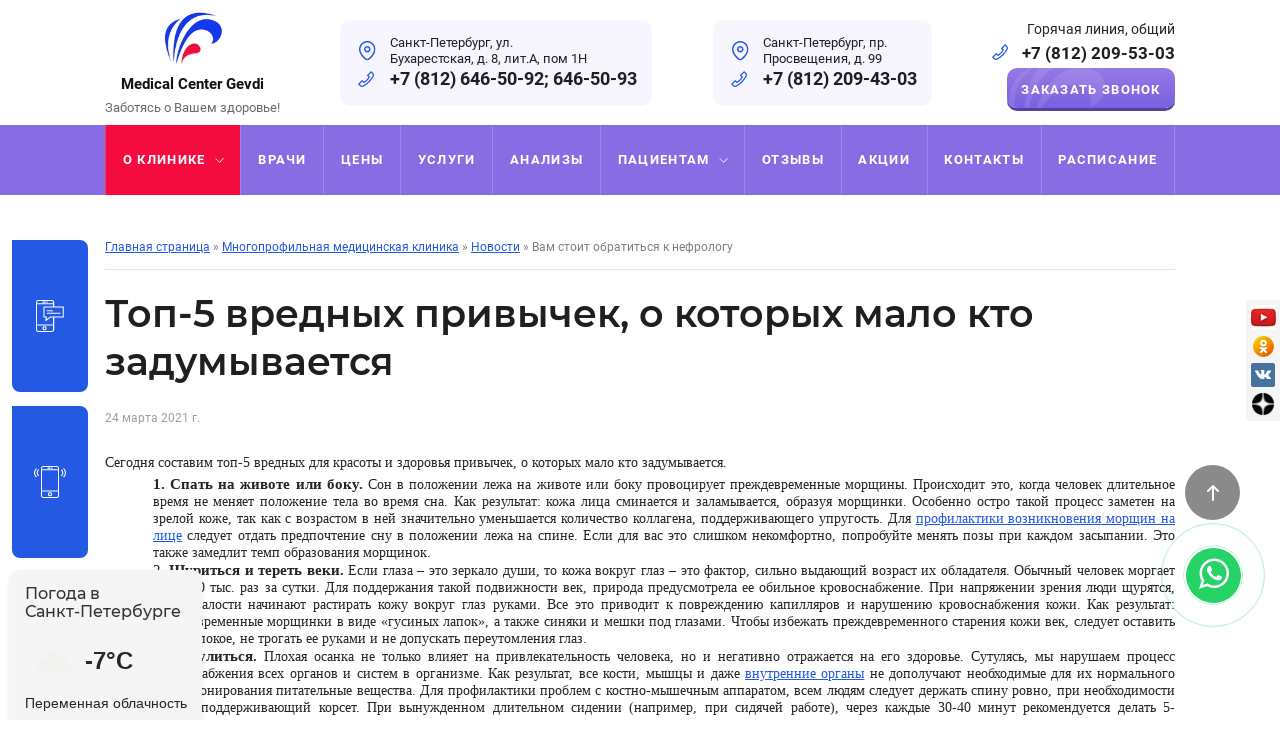

--- FILE ---
content_type: text/html; charset=UTF-8
request_url: https://mcgevdi.ru/news/5-vrednich-privichek/
body_size: 45037
content:
<!DOCTYPE html>
<html lang="ru" xmlns:fb="http://ogp.me/ns/fb#" xmlns:og="http://ogp.me/ns#">
<head>
    <meta charset="UTF-8">
    
    <script>
      function loadFont(A, t, e) {
        function n() {
          if (!window.FontFace) return !1;
          var A = new FontFace('t',
              'url( "[data-uri]" ) format( "woff2" )',
              {});
          return A.load(), 'loading' === A.status;
        }

        var o = navigator.userAgent,
            a = !window.addEventListener || o.match(/(Android (2|3|4.0|4.1|4.2|4.3))|(Opera (Mini|Mobi))/) &&
                !o.match(/Chrome/);
        if (!a) {
          var r = {};
          try {
            r = localStorage || {};
          } catch (c) {
          }
          var i = 'x-font-' + A, l = i + 'url', s = i + 'css', d = r[l], f = r[s], u = document.createElement('style');
          if (u.rel = 'stylesheet', document.head.appendChild(u), !f || d !== t && d !== e) {
            var w = e && n() ? e : t, v = new XMLHttpRequest;
            v.open('GET', w), v.onload = function() {
              if (v.status >= 200 && v.status < 400) try {
                r[l] = w, r[s] = u.textContent;
              } catch (A) {
              } finally {
                u.textContent = v.responseText;
                r[s] = u.textContent;
              }
            }, v.send();
          } else u.textContent = f;
        }
      }

      loadFont('Roboto', '/style/fonts/roboto_woff.css', '/style/fonts/roboto_woff2.css');
      loadFont('Montserrat', '/style/fonts/montserrat_woff.css', '/style/fonts/montserrat_woff2.css');
      
    </script>
    
    <title>Топ-5 вредных привычек, о которых мало кто задумывается | Новости клиники «Гевди»</title>
    <meta name="description" content="Топ-5 вредных привычек, о которых мало кто задумывается. Новости медицинского центра «Гевди». Наш телефон: +7 (812) 409-45-02">
    <meta name="keywords" content="Консультация врача-нефролога: цистит, пиелонефрит, болят почки, отеки на лице, отеки ног">
    <meta name="viewport" content="width=device-width, initial-scale=1.0">

    <link rel="apple-touch-icon" sizes="180x180" href="/apple-touch-icon.png">
    <link rel="icon" type="image/png" sizes="32x32" href="/favicon-32x32.png">
    <link rel="icon" type="image/png" sizes="16x16" href="/favicon-16x16.png">
    <link rel="manifest" href="/site.webmanifest">
    <link rel="mask-icon" href="/safari-pinned-tab.svg" color="#5bbad5">
    <meta name="msapplication-TileColor" content="#da532c">
    <meta name="theme-color" content="#ffffff">
    <meta name="yandex-verification" content="2040971cf4deeb6f"/>
    <meta name="yandex-verification" content="5adb114eafa1a496"/>
    <meta name="yandex-verification" content="bcb641652544b422"/>
    <meta name="google-site-verification" content="F-SKmYvApb6mbR3ew8OPRIJ153fMhNrxRQf1MuerQ2o"/>
    <meta name="google-site-verification" content="3cOXGXE2xHymvlEhix5NVMX_PPTwjCy3D6IqJ8PLfGM"/>
    <meta name="yandex-verification" content="40c39dc0402ebf34"/>
    <meta name="yandex-verification" content="2040971cf4deeb6f"/>
    <meta name="yandex-verification" content="c3ee5712dac9dfb4"/>
    <meta name="yandex-verification" content="46a90729538584a5"/>
    <meta name="yandex-verification" content="5a5570e08c385e42"/>
    <meta name="yandex-verification" content="ab8b95cb9207f6e2"/>
    <meta name="yandex-verification" content="b9b3d6fd86b5a791"/>
    <meta name="yandex-verification" content="36a53b715132c761"/>
    <meta name="google-site-verification" content="ijuMqZRhkQWUpsthNQbsKK7lO8H0XvdRo8tbrQ6TOhI"/>
    
	<style>
		html{font-family:sans-serif;-ms-text-size-adjust:100%;-webkit-text-size-adjust:100%}body{margin:0}article,aside,details,figcaption,figure,footer,header,hgroup,main,menu,nav,section,summary{display:block}audio,canvas,progress,video{display:inline-block;vertical-align:baseline}audio:not([controls]){display:none;height:0}[hidden],template{display:none}a{background-color:transparent}a:active,a:hover{outline:0}abbr[title]{border-bottom:1px dotted}b,strong{font-weight:bold}dfn{font-style:italic}h1{font-size:2em;margin:0.67em 0}mark{background:#ff0;color:#000}small{font-size:80%}sub,sup{font-size:75%;line-height:0;position:relative;vertical-align:baseline}sup{top:-0.5em}sub{bottom:-0.25em}img{border:0}svg:not(:root){overflow:hidden}figure{margin:1em 40px}hr{box-sizing:content-box;height:0}pre{overflow:auto}code,kbd,pre,samp{font-family:monospace,monospace;font-size:1em}button,input,optgroup,select,textarea{color:inherit;font:inherit;margin:0}button{overflow:visible}button,select{text-transform:none}button,html input[type=button],input[type=reset],input[type=submit]{-webkit-appearance:button;cursor:pointer}button[disabled],html input[disabled]{cursor:default}button::-moz-focus-inner,input::-moz-focus-inner{border:0;padding:0}input{line-height:normal}input[type=checkbox],input[type=radio]{box-sizing:border-box;padding:0}input[type=number]::-webkit-inner-spin-button,input[type=number]::-webkit-outer-spin-button{height:auto}input[type=search]{-webkit-appearance:textfield;box-sizing:content-box}input[type=search]::-webkit-search-cancel-button,input[type=search]::-webkit-search-decoration{-webkit-appearance:none}fieldset{border:1px solid #c0c0c0;margin:0 2px;padding:0.35em 0.625em 0.75em}legend{border:0;padding:0}textarea{overflow:auto}optgroup{font-weight:bold}table{border-collapse:collapse;border-spacing:0}td,th{padding:0}a,abbr,acronym,address,applet,article,aside,audio,b,big,blockquote,body,canvas,caption,center,cite,code,dd,del,details,dfn,div,dl,dt,em,embed,fieldset,figcaption,figure,footer,form,h1,h2,h3,h4,h5,h6,header,hgroup,html,i,iframe,img,ins,kbd,label,legend,li,mark,menu,nav,object,ol,output,p,pre,q,ruby,s,samp,section,small,span,strike,strong,sub,summary,sup,table,tbody,td,tfoot,th,thead,time,tr,tt,u,ul,var,video{margin:0;padding:0;border:0;font:inherit;vertical-align:baseline}article,aside,details,figcaption,figure,footer,header,hgroup,menu,nav,section{display:block}blockquote,q{quotes:none}blockquote:after,blockquote:before,q:after,q:before{content:"";content:none}strong{font-weight:700}html{font-size:100%;height:100%;width:100vw;overflow-x:hidden}body{height:100%;font:14px/24px "Roboto",sans-serif;background:#ffffff;color:#262626;-webkit-font-smoothing:antialiased;-moz-osx-font-smoothing:grayscale}@media (max-width:425px){body{line-height:22px}}.ttl,h1,h2,h3,h4,h5,h6{font-family:"Montserrat",sans-serif;color:#1F1F1F;font-weight:600}.h1,h1{font-size:26px;line-height:1.2631578947em;margin-bottom:0.5263157895em}@media (min-width:320px){.h1,h1{font-size:38px;font-size:calc(0.0153846154 * 100vw + 21.0769230769px)}}@media (min-width:1100px){.h1,h1{font-size:38px}}.h2,h2{font-size:22px;line-height:1.3571428571em;margin-bottom:0.5357142857em}@media (min-width:320px){.h2,h2{font-size:28px;font-size:calc(0.0076923077 * 100vw + 19.5384615385px)}}@media (min-width:1100px){.h2,h2{font-size:28px}}.h3,h3{font-size:18px;line-height:1.3333333333em;margin-bottom:0.625em;font-weight:500;color:#5336af}@media (min-width:320px){.h3,h3{font-size:24px;font-size:calc(0.0076923077 * 100vw + 15.5384615385px)}}@media (min-width:1100px){.h3,h3{font-size:20px;line-height:24px;}}.h4,h4{font-size:18px;line-height:1.2727272727em;margin-bottom:0.6818181818em;font-weight:500}@media (min-width:320px){.h4,h4{font-size:22px;font-size:calc(0.0051282051 * 100vw + 16.358974359px)}}@media (min-width:1100px){.h4,h4{font-size:22px}}.h5,h5{font-size:16px;line-height:1.5555555556em;margin-bottom:0.8333333333em;font-weight:500}@media (min-width:320px){.h5,h5{font-size:18px;font-size:calc(0.0025641026 * 100vw + 15.1794871795px)}}@media (min-width:1100px){.h5,h5{font-size:18px}}.h6,h6{font-size:14px;line-height:1.7142857143em;margin-bottom:1.0714285714em;font-weight:400}@media (min-width:320px){.h6,h6{font-size:14px;font-size:calc(0 * 100vw + 14px)}}@media (min-width:1100px){.h6,h6{font-size:14px}}.g-page-lock{position:fixed;top:0;left:0;right:0;bottom:0;overflow:hidden}.g-hide{display:none}.g-clearfix{*zoom:1}.g-clearfix:after,.g-clearfix:before{content:"";display:table}.g-clearfix:after{clear:both}.g-center{text-align:center}.f-fw{font-weight:bold}a{color:#245AE3}a:hover{text-decoration:none}p{margin-bottom:10px}blockquote{margin:15px 20px;margin:1.0714285714rem 1.4285714286rem;padding-left:30px;padding-left:2.1428571429rem;font-style:italic;border-left:1px solid #e4e4e4}.l-page-wrap table{width:100%;border-collapse:collapse;border-spacing:0;word-wrap:break-word;-ms-word-wrap:break-word;*white-space:normal;margin:15px 0;margin:1.0714285714rem 0}.l-page-wrap table th{vertical-align:middle;background-color:#eae7f0;border:1px solid #d7d7d7;font-weight:bold;text-align:center}.l-page-wrap table tr{transition:all 0.2s ease}.l-page-wrap table tr:hover{background-color:#f3f1f6!important}.l-page-wrap table tr:nth-child(odd){background:#F8F7FA}.l-page-wrap table td,.l-page-wrap table th{padding:8px 16px;padding:0.5714285714rem 1.1428571429rem;border:1px solid #e4e4e4;text-align:left;vertical-align:middle}.l-page-wrap table.compact td,.l-page-wrap table.compact th{padding:5px 7px}@media (max-width:1024px){.l-page-wrap table{width:100%;max-width:100%;display:block;overflow-x:scroll}.l-page-wrap table tbody{display:table}}ol,ul{margin:0 0 15px 30px}ol ol,ol ul,ul ol,ul ul{margin:5px 0 5px 20px}ul{list-style-type:disc}ol{list-style-type:decimal}.l-content-wrapper img[style*="float:left"],.l-content-wrapper img[style*="float: left"]{margin:0 30px 20px 0!important}.l-content-wrapper img[style*="float:right"],.l-content-wrapper img[style*="float: right"]{margin:0 0 20px 30px!important}.l-content-wrapper p.special{margin:15px 0;background:#6144AD url("/images/reviews_bg.jpg") no-repeat center center;background-size:cover;color:#fff;padding:30px 40px;font-size:18px;font-weight:300;line-height:1.8;border-radius:4px}@media (max-width:550px){.l-content-wrapper p.special{padding:15px 20px;font-size:15px!important;font-weight:400;font-size:22px}}.l-content-wrapper p.strong,.l-content-wrapper span.strong{font-weight:bold}.l-content-wrapper p.em,.l-content-wrapper span.em{font-style:italic}.l-content-wrapper .fs-form:not(:last-child){margin-bottom:15px}@media (max-width:768px){.l-content-wrapper table{display:block;overflow-x:scroll}.l-content-wrapper table tbody{display:table}}.fs-form{position:relative;width:100%;max-width:600px}.fs-form__form{width:100%}.fs-form__text{margin-bottom:20px}.fs-form__text p:last-child{margin-bottom:0}.fs-form__field+.fs-form__field{margin-top:20px}.fs-form__field .fs-form__label:first-child{margin-top:-9px}.fs-form__field:first-child .fs-form__label:first-child{margin-top:0}.fs-form__label{display:block;font-weight:bold;margin-bottom:5px;-webkit-user-select:none;user-select:none}.fs-form__label+.fs-form__comment{margin-top:-4px;margin-bottom:9px}.fs-form__comment{color:#9a9a9a;font-style:italic}.fs-form__input-text{width:100%;padding:12px 15px;border:1px solid #e4e4e4;border-radius:4px;outline:none;transition:all 0.2s ease}.fs-form__input-text::placeholder{color:rgba(38,38,38,0.5)}.fs-form__input-text:-ms-input-placeholder{color:rgba(38,38,38,0.5)}.fs-form__input-text::-ms-input-placeholder{color:rgba(38,38,38,0.5)}.fs-form__input-text::-webkit-input-placeholder{color:rgba(38,38,38,0.5)}.fs-form__input-text:focus{border-color:#886CE3}.fs-form__input-text:disabled{background:#ececec;color:rgba(38,38,38,0.6)}.fs-form__select{width:100%;padding:12px 15px;border:1px solid #e4e4e4;border-radius:4px;outline:none;transition:all 0.2s ease;-webkit-appearance:none;background:url("/images/select_arrow.svg") #fff no-repeat right 20px center;cursor:pointer}.fs-form__select::placeholder{color:rgba(38,38,38,0.5)}.fs-form__select:-ms-input-placeholder{color:rgba(38,38,38,0.5)}.fs-form__select::-ms-input-placeholder{color:rgba(38,38,38,0.5)}.fs-form__select::-webkit-input-placeholder{color:rgba(38,38,38,0.5)}.fs-form__select:focus{border-color:#886CE3}.fs-form__select:disabled{background:#ececec;color:rgba(38,38,38,0.6)}.fs-form__textarea{width:100%;padding:12px 15px;border:1px solid #e4e4e4;border-radius:4px;outline:none;transition:all 0.2s ease;height:150px;display:block;resize:vertical}.fs-form__textarea::placeholder{color:rgba(38,38,38,0.5)}.fs-form__textarea:-ms-input-placeholder{color:rgba(38,38,38,0.5)}.fs-form__textarea::-ms-input-placeholder{color:rgba(38,38,38,0.5)}.fs-form__textarea::-webkit-input-placeholder{color:rgba(38,38,38,0.5)}.fs-form__textarea:focus{border-color:#886CE3}.fs-form__textarea:disabled{background:#ececec;color:rgba(38,38,38,0.6)}.fs-form__input-checkbox-wrap{position:relative;line-height:20px}.fs-form__input-checkbox{position:absolute;opacity:0;width:0;height:0}.fs-form__input-checkbox:checked+.fs-form__label:after{opacity:1;transform:scale(1)}.fs-form__input-checkbox:active+.fs-form__label:before,.fs-form__input-checkbox:focus+.fs-form__label:before{border-color:#886CE3}.fs-form__input-checkbox:disabled+.fs-form__label:before{border-color:#e4e4e4}.fs-form__input-checkbox:disabled+.fs-form__label{color:rgba(38,38,38,0.6);cursor:default}.fs-form__input-checkbox:disabled+.fs-form__label:after{background:#e4e4e4}.fs-form__input-checkbox.fs-form--field-error+label:before{border-color:#de2b2b;background:#fdeded}.fs-form__input-checkbox-wrap .fs-form__label{display:inline-block;position:relative;cursor:pointer;font-weight:normal;margin-bottom:0;padding-left:30px}.fs-form__input-checkbox-wrap .fs-form__label:after,.fs-form__input-checkbox-wrap .fs-form__label:before{position:absolute;display:block;content:""}.fs-form__input-checkbox-wrap .fs-form__label:before{width:20px;height:20px;top:0;left:0;border:1px solid #e4e4e4;background:#fff;border-radius:2px;transition:all 0.2s ease}.fs-form__input-checkbox-wrap .fs-form__label:after{width:10px;height:10px;top:5px;left:5px;background:#245AE3;transform:scale(0);border-radius:2px;opacity:0;transition:all 0.2s ease}.fs-form__input-checkbox-wrap .fs-form__label .fs-form__label-error{font-weight:bold}.fs-form__input-checkbox-wrap--important{padding:10px;border-radius:3px;border:1px solid rgba(136,108,227,0.3)}.fs-form__input-checkbox-wrap--important .fs-form__label{font-weight:bold!important}.fs-form__input-radio-wrap{position:relative;line-height:20px}.fs-form__input-radio{position:absolute;opacity:0;width:0;height:0}.fs-form__input-radio:checked+.fs-form__label:after{opacity:1}.fs-form__input-radio:active+.fs-form__label:before,.fs-form__input-radio:focus+.fs-form__label:before{border-color:#886CE3}.fs-form__input-radio:disabled+.fs-form__label:before{border-color:#e4e4e4}.fs-form__input-radio:disabled+.fs-form__label{color:rgba(38,38,38,0.6);cursor:default}.fs-form__input-radio:disabled+.fs-form__label:after{background:#e4e4e4}.fs-form__input-radio-wrap .fs-form__label{display:inline-block;position:relative;cursor:pointer;font-weight:normal;margin-bottom:0;padding-left:30px}.fs-form__input-radio-wrap .fs-form__label:after,.fs-form__input-radio-wrap .fs-form__label:before{position:absolute;display:block;content:""}.fs-form__input-radio-wrap .fs-form__label:before{width:20px;height:20px;top:0;left:0;border:1px solid #e4e4e4;border-radius:100%;transition:all 0.2s ease}.fs-form__input-radio-wrap .fs-form__label:after{width:10px;height:10px;top:6px;left:6px;background:#886CE3;border-radius:100%;opacity:0;transition:all 0.2s ease}.fs-form__button,.fs-form__input-submit{border:none;outline:none;height:50px;padding:0px 40px 1px 40px;text-transform:uppercase;font-weight:bold;letter-spacing:0.1em;border-radius:10px;box-shadow:0 3px 0 #54419C;flex-shrink:0;font-family:"Roboto",sans-serif;font-size:14px;color:#fff;background:#977ae6;background:linear-gradient(180deg,#977ae6 0%,#7a60df 100%)}.fs-form__button:hover,.fs-form__input-submit:hover{background:#b555b2;background:linear-gradient(180deg,#b555b2 0%,#f9003d 100%);box-shadow:0 3px 0 #820020}.fs-form__button:active,.fs-form__input-submit:active{position:relative;top:3px;box-shadow:0 3px 0 transparent}.fs-form__button[disabled],.fs-form__input-submit[disabled]{opacity:0.5;cursor:wait}.fs-form__input-file{width:100%;padding:12px 15px;border:1px solid #e4e4e4;border-radius:4px;outline:none;transition:all 0.2s ease;padding:5px}.fs-form__input-file::placeholder{color:rgba(38,38,38,0.5)}.fs-form__input-file:-ms-input-placeholder{color:rgba(38,38,38,0.5)}.fs-form__input-file::-ms-input-placeholder{color:rgba(38,38,38,0.5)}.fs-form__input-file::-webkit-input-placeholder{color:rgba(38,38,38,0.5)}.fs-form__input-file:focus{border-color:#886CE3}.fs-form__input-file:disabled{background:#ececec;color:rgba(38,38,38,0.6)}.fs-form__file-box{position:relative;width:100%;min-height:94px;padding:10px;border:1px dashed #e4e4e4;border-radius:4px;transition:border 0.1s ease;-webkit-user-select:none;user-select:none;cursor:default}.fs-form__file-box:focus{border-color:#886CE3}.fs-form__file-box--empty .fs-form__file-txt{display:block}.fs-form__file-box--add-file{border-color:#886CE3}.fs-form__file-box--add-file .fs-form__file-txt{background-image:url("/images/ui/ico_file_add.svg")}.fs-form__file-box--add-file .fs-form__file-box-bg{opacity:1}.fs-form__file-txt{position:relative;display:none;width:100%;height:100%;top:0;left:0;text-align:center;padding-top:48px;background:url("/images/ui/ico_file_upload.svg") no-repeat center 10px;background-size:32px;transition:all 0.2s ease;z-index:2;color:#a5a5a5}.fs-form__open-file{overflow:hidden;position:relative;text-decoration:none;display:inline-block;height:20px;top:4px;color:#245AE3;cursor:pointer;border-bottom:1px dashed #245AE3}.fs-form__open-file:hover{border-bottom-color:transparent}.fs-form__open-file .fs-form__input-file{opacity:0;position:absolute;top:0;right:0;width:300%;height:100%;cursor:pointer!important;padding:0}.fs-form__file-item{position:relative;overflow:hidden;display:flex;background:#fff;border:1px solid #e4e4e4;border-radius:4px;margin-top:5px;transition:border 0.2s ease;z-index:2;cursor:default}.fs-form__file-item:hover{border-color:#886CE3}.fs-form__file-item--error{background-color:#fdeded;border-color:#de2b2b}.fs-form__file-item--error .fs-form__file-size{color:#1F1F1F}.fs-form__file-item--error:hover{border-color:#de2b2b}.fs-form__file-ico-state{position:relative;width:32px;line-height:0;display:flex;transition:all 0.2s ease;z-index:2;align-self:flex-start}.fs-form__file-ico-state svg{opacity:1;transform:rotate(-90deg)}.fs-form__file-ico-state .fl-ico-bg{fill:none;stroke:rgba(0,0,0,0.1);stroke-width:2}.fs-form__file-ico-state .fl-ico-loader{fill:none;stroke:#36ad10;stroke-width:2;stroke-linecap:round;stroke-dasharray:63;stroke-dashoffset:63;transition:all 0.2s ease;transform-origin:50% 50%}.fs-form__file-ico-state:after,.fs-form__file-ico-state:before{position:absolute;display:block;content:"";width:100%;height:100%;transition:all 0.4s ease;opacity:0;transform:scale(0)}.fs-form__file-ico-state:before{background:url("/images/ui/ico_file_state_ok.svg") no-repeat center center}.fs-form__file-ico-state:after{background:url("/images/ui/ico_file_state_error.svg") no-repeat center center}.fs-form__file-ico-state--ok:before{opacity:1;transform:scale(1)}.fs-form__file-ico-state--error:after{opacity:1;transform:scale(1)}.fs-form__file-ico-state--error .fl-ico-bg{stroke:#da1d1d}.fs-form__file-ico-state--error .fl-ico-loader{opacity:0}.fs-form__file-name{position:relative;max-width:70%;height:32px;overflow:hidden;text-overflow:ellipsis;padding:5px 10px 5px 5px;font-size:12px;white-space:nowrap;z-index:2}.fs-form__file-size{position:relative;padding:5px 10px 5px 5px;font-size:12px;color:#9E9E9E;white-space:nowrap;z-index:2}.fs-form__file-size--error{color:#da1d1d}.fs-form__file-remove{position:relative;width:32px;min-height:32px;align-self:flex-start;flex-shrink:0;line-height:0;display:flex;margin-left:auto;cursor:pointer;z-index:2;opacity:0;visibility:hidden;transition:all 0.2s ease}.fs-form__file-remove--show{opacity:1;visibility:visible}.fs-form__file-remove svg{margin:auto;fill:#9E9E9E;transition:all 0.2s ease}.fs-form__file-remove:hover svg{fill:#e51616}.fs-form__file-progress-line{position:absolute;width:0;height:100%;top:0;left:0;z-index:1;transition:all 0.2s ease;background:rgba(136,108,227,0.1)}.fs-form__file-box-bg{position:absolute;top:0;left:0;right:0;bottom:0;opacity:0;background-size:30px 30px;background-image:linear-gradient(to top right,#f1f1f1 25%,transparent 25%,transparent 50%,#f1f1f1 50%,#f1f1f1 75%,transparent 75%,transparent);animation:stripes 1s linear infinite;transition:all 0.2s ease;pointer-events:none;z-index:1}@keyframes stripes{0%{background-position:0 0}to{background-position:60px 30px}}.fs-form--field-error{border-color:#de2b2b!important;background:#fdeded!important}.fs-form--field-error::placeholder{color:#de2b2b}.fs-form--field-error::-webkit-input-placeholder{color:#de2b2b}.fs-form--field-error::-moz-placeholder{color:#de2b2b}.fs-form--field-error:-moz-placeholder{color:#de2b2b}.fs-form--field-error:-ms-input-placeholder{color:#de2b2b}.fs-form__label-error{display:none;color:#de2b2b}.fs-form__msg{font-weight:bold}.fs-form__msg--error{color:#de2b2b}.fs-form__msg--ok{margin:0}.fs-form__msg--ok+p{margin-top:10px}*{box-sizing:border-box}:after,:before{box-sizing:inherit}.container{width:100%;max-width:1100px;position:relative;margin-left:auto;margin-right:auto;padding-right:15px;padding-left:15px}.container.no-gutters{padding-left:0;padding-right:0}@media (min-width:1281px){.container{max-width:1200px}}.container-fluid{width:100%;position:relative;margin-left:auto;margin-right:auto;padding-right:15px;padding-left:15px}.row{display:flex;flex-wrap:wrap;margin-right:-15px;margin-left:-15px}.row.small-gutters{margin-left:-10px;margin-right:-10px}.row.small-gutters>div[class*=-tile-]{padding-left:10px;padding-right:10px}.no-gutters{margin-right:0;margin-left:0}.no-gutters>.col,.no-gutters>[class*=col-]{padding-right:0;padding-left:0}.col,.col-1,.col-2,.col-3,.col-4,.col-5,.col-6,.col-7,.col-8,.col-9,.col-10,.col-11,.col-12,.col-lg,.col-lg-1,.col-lg-2,.col-lg-3,.col-lg-4,.col-lg-5,.col-lg-6,.col-lg-7,.col-lg-8,.col-lg-9,.col-lg-10,.col-lg-11,.col-lg-12,.col-md,.col-md-1,.col-md-2,.col-md-3,.col-md-4,.col-md-5,.col-md-6,.col-md-7,.col-md-8,.col-md-9,.col-md-10,.col-md-11,.col-md-12,.col-sm,.col-sm-1,.col-sm-2,.col-sm-3,.col-sm-4,.col-sm-5,.col-sm-6,.col-sm-7,.col-sm-8,.col-sm-9,.col-sm-10,.col-sm-11,.col-sm-12,.col-xl,.col-xl-1,.col-xl-2,.col-xl-3,.col-xl-4,.col-xl-5,.col-xl-6,.col-xl-7,.col-xl-8,.col-xl-9,.col-xl-10,.col-xl-11,.col-xl-12,.col-xs,.col-xs-1,.col-xs-2,.col-xs-3,.col-xs-4,.col-xs-5,.col-xs-6,.col-xs-7,.col-xs-8,.col-xs-9,.col-xs-10,.col-xs-11,.col-xs-12{position:relative;width:100%;min-height:1px;padding-right:15px;padding-left:15px}.col{flex-basis:0;flex-grow:1;max-width:100%}.col-auto{flex:0 0 auto;width:auto}.col-1{flex:0 0 8.33333%;max-width:8.33333%}.col-2{flex:0 0 16.66667%;max-width:16.66667%}.col-3{flex:0 0 25%;max-width:25%}.col-4{flex:0 0 33.33333%;max-width:33.33333%}.col-5{flex:0 0 41.66667%;max-width:41.66667%}.col-6{flex:0 0 50%;max-width:50%}.col-7{flex:0 0 58.33333%;max-width:58.33333%}.col-8{flex:0 0 66.66667%;max-width:66.66667%}.col-9{flex:0 0 75%;max-width:75%}.col-10{flex:0 0 83.33333%;max-width:83.33333%}.col-11{flex:0 0 91.66667%;max-width:91.66667%}.col-12{flex:0 0 100%;max-width:100%}.col-tile-1{flex:0 0 100%;max-width:100%;padding-right:15px;padding-left:15px}.col-tile-2{flex:0 0 50%;max-width:50%;padding-right:15px;padding-left:15px}.col-tile-3{flex:0 0 33.33333%;max-width:33.33333%;padding-right:15px;padding-left:15px}.col-tile-4{flex:0 0 25%;max-width:25%;padding-right:15px;padding-left:15px}.col-tile-5{flex:0 0 20%;max-width:20%;padding-right:15px;padding-left:15px}.col-tile-6{flex:0 0 16.66667%;max-width:16.66667%;padding-right:15px;padding-left:15px}.col-tile-7{flex:0 0 14.28571%;max-width:14.28571%;padding-right:15px;padding-left:15px}.col-tile-8{flex:0 0 12.5%;max-width:12.5%;padding-right:15px;padding-left:15px}.col-tile-9{flex:0 0 11.11111%;max-width:11.11111%;padding-right:15px;padding-left:15px}.col-tile-10{flex:0 0 10%;max-width:10%;padding-right:15px;padding-left:15px}.col-tile-11{flex:0 0 9.09091%;max-width:9.09091%;padding-right:15px;padding-left:15px}.col-tile-12{flex:0 0 8.33333%;max-width:8.33333%;padding-right:15px;padding-left:15px}.pull-0{right:auto}.pull-1{right:8.33333%}.pull-2{right:16.66667%}.pull-3{right:25%}.pull-4{right:33.33333%}.pull-5{right:41.66667%}.pull-6{right:50%}.pull-7{right:58.33333%}.pull-8{right:66.66667%}.pull-9{right:75%}.pull-10{right:83.33333%}.pull-11{right:91.66667%}.pull-12{right:100%}.push-0{left:auto}.push-1{left:8.33333%}.push-2{left:16.66667%}.push-3{left:25%}.push-4{left:33.33333%}.push-5{left:41.66667%}.push-6{left:50%}.push-7{left:58.33333%}.push-8{left:66.66667%}.push-9{left:75%}.push-10{left:83.33333%}.push-11{left:91.66667%}.push-12{left:100%}.offset-1{margin-left:8.33333%}.offset-2{margin-left:16.66667%}.offset-3{margin-left:25%}.offset-4{margin-left:33.33333%}.offset-5{margin-left:41.66667%}.offset-6{margin-left:50%}.offset-7{margin-left:58.33333%}.offset-8{margin-left:66.66667%}.offset-9{margin-left:75%}.offset-10{margin-left:83.33333%}.offset-11{margin-left:91.66667%}@media (min-width:320px){.col-min{flex-basis:0;flex-grow:1;max-width:100%}.col-min-auto{flex:0 0 auto;width:auto}.col-min-1{flex:0 0 8.33333%;max-width:8.33333%}.col-min-tile-1{flex:0 0 100%;max-width:100%;padding-right:15px;padding-left:15px}.col-min-2{flex:0 0 16.66667%;max-width:16.66667%}.col-min-tile-2{flex:0 0 50%;max-width:50%;padding-right:15px;padding-left:15px}.col-min-3{flex:0 0 25%;max-width:25%}.col-min-tile-3{flex:0 0 33.33333%;max-width:33.33333%;padding-right:15px;padding-left:15px}.col-min-4{flex:0 0 33.33333%;max-width:33.33333%}.col-min-tile-4{flex:0 0 25%;max-width:25%;padding-right:15px;padding-left:15px}.col-min-5{flex:0 0 41.66667%;max-width:41.66667%}.col-min-tile-5{flex:0 0 20%;max-width:20%;padding-right:15px;padding-left:15px}.col-min-6{flex:0 0 50%;max-width:50%}.col-min-tile-6{flex:0 0 16.66667%;max-width:16.66667%;padding-right:15px;padding-left:15px}.col-min-7{flex:0 0 58.33333%;max-width:58.33333%}.col-min-tile-7{flex:0 0 14.28571%;max-width:14.28571%;padding-right:15px;padding-left:15px}.col-min-8{flex:0 0 66.66667%;max-width:66.66667%}.col-min-tile-8{flex:0 0 12.5%;max-width:12.5%;padding-right:15px;padding-left:15px}.col-min-9{flex:0 0 75%;max-width:75%}.col-min-tile-9{flex:0 0 11.11111%;max-width:11.11111%;padding-right:15px;padding-left:15px}.col-min-10{flex:0 0 83.33333%;max-width:83.33333%}.col-min-tile-10{flex:0 0 10%;max-width:10%;padding-right:15px;padding-left:15px}.col-min-11{flex:0 0 91.66667%;max-width:91.66667%}.col-min-tile-11{flex:0 0 9.09091%;max-width:9.09091%;padding-right:15px;padding-left:15px}.col-min-12{flex:0 0 100%;max-width:100%}.col-min-tile-12{flex:0 0 8.33333%;max-width:8.33333%;padding-right:15px;padding-left:15px}.pull-min-0{right:auto}.pull-min-1{right:8.33333%}.pull-min-2{right:16.66667%}.pull-min-3{right:25%}.pull-min-4{right:33.33333%}.pull-min-5{right:41.66667%}.pull-min-6{right:50%}.pull-min-7{right:58.33333%}.pull-min-8{right:66.66667%}.pull-min-9{right:75%}.pull-min-10{right:83.33333%}.pull-min-11{right:91.66667%}.pull-min-12{right:100%}.push-min-0{left:auto}.push-min-1{left:8.33333%}.push-min-2{left:16.66667%}.push-min-3{left:25%}.push-min-4{left:33.33333%}.push-min-5{left:41.66667%}.push-min-6{left:50%}.push-min-7{left:58.33333%}.push-min-8{left:66.66667%}.push-min-9{left:75%}.push-min-10{left:83.33333%}.push-min-11{left:91.66667%}.push-min-12{left:100%}.offset-min-0{margin-left:0%}.offset-min-1{margin-left:8.33333%}.offset-min-2{margin-left:16.66667%}.offset-min-3{margin-left:25%}.offset-min-4{margin-left:33.33333%}.offset-min-5{margin-left:41.66667%}.offset-min-6{margin-left:50%}.offset-min-7{margin-left:58.33333%}.offset-min-8{margin-left:66.66667%}.offset-min-9{margin-left:75%}.offset-min-10{margin-left:83.33333%}.offset-min-11{margin-left:91.66667%}}@media (min-width:425px){.col-xs{flex-basis:0;flex-grow:1;max-width:100%}.col-xs-auto{flex:0 0 auto;width:auto}.col-xs-1{flex:0 0 8.33333%;max-width:8.33333%}.col-xs-tile-1{flex:0 0 100%;max-width:100%;padding-right:15px;padding-left:15px}.col-xs-2{flex:0 0 16.66667%;max-width:16.66667%}.col-xs-tile-2{flex:0 0 50%;max-width:50%;padding-right:15px;padding-left:15px}.col-xs-3{flex:0 0 25%;max-width:25%}.col-xs-tile-3{flex:0 0 33.33333%;max-width:33.33333%;padding-right:15px;padding-left:15px}.col-xs-4{flex:0 0 33.33333%;max-width:33.33333%}.col-xs-tile-4{flex:0 0 25%;max-width:25%;padding-right:15px;padding-left:15px}.col-xs-5{flex:0 0 41.66667%;max-width:41.66667%}.col-xs-tile-5{flex:0 0 20%;max-width:20%;padding-right:15px;padding-left:15px}.col-xs-6{flex:0 0 50%;max-width:50%}.col-xs-tile-6{flex:0 0 16.66667%;max-width:16.66667%;padding-right:15px;padding-left:15px}.col-xs-7{flex:0 0 58.33333%;max-width:58.33333%}.col-xs-tile-7{flex:0 0 14.28571%;max-width:14.28571%;padding-right:15px;padding-left:15px}.col-xs-8{flex:0 0 66.66667%;max-width:66.66667%}.col-xs-tile-8{flex:0 0 12.5%;max-width:12.5%;padding-right:15px;padding-left:15px}.col-xs-9{flex:0 0 75%;max-width:75%}.col-xs-tile-9{flex:0 0 11.11111%;max-width:11.11111%;padding-right:15px;padding-left:15px}.col-xs-10{flex:0 0 83.33333%;max-width:83.33333%}.col-xs-tile-10{flex:0 0 10%;max-width:10%;padding-right:15px;padding-left:15px}.col-xs-11{flex:0 0 91.66667%;max-width:91.66667%}.col-xs-tile-11{flex:0 0 9.09091%;max-width:9.09091%;padding-right:15px;padding-left:15px}.col-xs-12{flex:0 0 100%;max-width:100%}.col-xs-tile-12{flex:0 0 8.33333%;max-width:8.33333%;padding-right:15px;padding-left:15px}.pull-xs-0{right:auto}.pull-xs-1{right:8.33333%}.pull-xs-2{right:16.66667%}.pull-xs-3{right:25%}.pull-xs-4{right:33.33333%}.pull-xs-5{right:41.66667%}.pull-xs-6{right:50%}.pull-xs-7{right:58.33333%}.pull-xs-8{right:66.66667%}.pull-xs-9{right:75%}.pull-xs-10{right:83.33333%}.pull-xs-11{right:91.66667%}.pull-xs-12{right:100%}.push-xs-0{left:auto}.push-xs-1{left:8.33333%}.push-xs-2{left:16.66667%}.push-xs-3{left:25%}.push-xs-4{left:33.33333%}.push-xs-5{left:41.66667%}.push-xs-6{left:50%}.push-xs-7{left:58.33333%}.push-xs-8{left:66.66667%}.push-xs-9{left:75%}.push-xs-10{left:83.33333%}.push-xs-11{left:91.66667%}.push-xs-12{left:100%}.offset-xs-0{margin-left:0%}.offset-xs-1{margin-left:8.33333%}.offset-xs-2{margin-left:16.66667%}.offset-xs-3{margin-left:25%}.offset-xs-4{margin-left:33.33333%}.offset-xs-5{margin-left:41.66667%}.offset-xs-6{margin-left:50%}.offset-xs-7{margin-left:58.33333%}.offset-xs-8{margin-left:66.66667%}.offset-xs-9{margin-left:75%}.offset-xs-10{margin-left:83.33333%}.offset-xs-11{margin-left:91.66667%}}@media (min-width:550px){.col-sm{flex-basis:0;flex-grow:1;max-width:100%}.col-sm-auto{flex:0 0 auto;width:auto}.col-sm-1{flex:0 0 8.33333%;max-width:8.33333%}.col-sm-tile-1{flex:0 0 100%;max-width:100%;padding-right:15px;padding-left:15px}.col-sm-2{flex:0 0 16.66667%;max-width:16.66667%}.col-sm-tile-2{flex:0 0 50%;max-width:50%;padding-right:15px;padding-left:15px}.col-sm-3{flex:0 0 25%;max-width:25%}.col-sm-tile-3{flex:0 0 33.33333%;max-width:33.33333%;padding-right:15px;padding-left:15px}.col-sm-4{flex:0 0 33.33333%;max-width:33.33333%}.col-sm-tile-4{flex:0 0 25%;max-width:25%;padding-right:15px;padding-left:15px}.col-sm-5{flex:0 0 41.66667%;max-width:41.66667%}.col-sm-tile-5{flex:0 0 20%;max-width:20%;padding-right:15px;padding-left:15px}.col-sm-6{flex:0 0 50%;max-width:50%}.col-sm-tile-6{flex:0 0 16.66667%;max-width:16.66667%;padding-right:15px;padding-left:15px}.col-sm-7{flex:0 0 58.33333%;max-width:58.33333%}.col-sm-tile-7{flex:0 0 14.28571%;max-width:14.28571%;padding-right:15px;padding-left:15px}.col-sm-8{flex:0 0 66.66667%;max-width:66.66667%}.col-sm-tile-8{flex:0 0 12.5%;max-width:12.5%;padding-right:15px;padding-left:15px}.col-sm-9{flex:0 0 75%;max-width:75%}.col-sm-tile-9{flex:0 0 11.11111%;max-width:11.11111%;padding-right:15px;padding-left:15px}.col-sm-10{flex:0 0 83.33333%;max-width:83.33333%}.col-sm-tile-10{flex:0 0 10%;max-width:10%;padding-right:15px;padding-left:15px}.col-sm-11{flex:0 0 91.66667%;max-width:91.66667%}.col-sm-tile-11{flex:0 0 9.09091%;max-width:9.09091%;padding-right:15px;padding-left:15px}.col-sm-12{flex:0 0 100%;max-width:100%}.col-sm-tile-12{flex:0 0 8.33333%;max-width:8.33333%;padding-right:15px;padding-left:15px}.pull-sm-0{right:auto}.pull-sm-1{right:8.33333%}.pull-sm-2{right:16.66667%}.pull-sm-3{right:25%}.pull-sm-4{right:33.33333%}.pull-sm-5{right:41.66667%}.pull-sm-6{right:50%}.pull-sm-7{right:58.33333%}.pull-sm-8{right:66.66667%}.pull-sm-9{right:75%}.pull-sm-10{right:83.33333%}.pull-sm-11{right:91.66667%}.pull-sm-12{right:100%}.push-sm-0{left:auto}.push-sm-1{left:8.33333%}.push-sm-2{left:16.66667%}.push-sm-3{left:25%}.push-sm-4{left:33.33333%}.push-sm-5{left:41.66667%}.push-sm-6{left:50%}.push-sm-7{left:58.33333%}.push-sm-8{left:66.66667%}.push-sm-9{left:75%}.push-sm-10{left:83.33333%}.push-sm-11{left:91.66667%}.push-sm-12{left:100%}.offset-sm-0{margin-left:0%}.offset-sm-1{margin-left:8.33333%}.offset-sm-2{margin-left:16.66667%}.offset-sm-3{margin-left:25%}.offset-sm-4{margin-left:33.33333%}.offset-sm-5{margin-left:41.66667%}.offset-sm-6{margin-left:50%}.offset-sm-7{margin-left:58.33333%}.offset-sm-8{margin-left:66.66667%}.offset-sm-9{margin-left:75%}.offset-sm-10{margin-left:83.33333%}.offset-sm-11{margin-left:91.66667%}}@media (min-width:768px){.col-md{flex-basis:0;flex-grow:1;max-width:100%}.col-md-auto{flex:0 0 auto;width:auto}.col-md-1{flex:0 0 8.33333%;max-width:8.33333%}.col-md-tile-1{flex:0 0 100%;max-width:100%;padding-right:15px;padding-left:15px}.col-md-2{flex:0 0 16.66667%;max-width:16.66667%}.col-md-tile-2{flex:0 0 50%;max-width:50%;padding-right:15px;padding-left:15px}.col-md-3{flex:0 0 25%;max-width:25%}.col-md-tile-3{flex:0 0 33.33333%;max-width:33.33333%;padding-right:15px;padding-left:15px}.col-md-4{flex:0 0 33.33333%;max-width:33.33333%}.col-md-tile-4{flex:0 0 25%;max-width:25%;padding-right:15px;padding-left:15px}.col-md-5{flex:0 0 41.66667%;max-width:41.66667%}.col-md-tile-5{flex:0 0 20%;max-width:20%;padding-right:15px;padding-left:15px}.col-md-6{flex:0 0 50%;max-width:50%}.col-md-tile-6{flex:0 0 16.66667%;max-width:16.66667%;padding-right:15px;padding-left:15px}.col-md-7{flex:0 0 58.33333%;max-width:58.33333%}.col-md-tile-7{flex:0 0 14.28571%;max-width:14.28571%;padding-right:15px;padding-left:15px}.col-md-8{flex:0 0 66.66667%;max-width:66.66667%}.col-md-tile-8{flex:0 0 12.5%;max-width:12.5%;padding-right:15px;padding-left:15px}.col-md-9{flex:0 0 75%;max-width:75%}.col-md-tile-9{flex:0 0 11.11111%;max-width:11.11111%;padding-right:15px;padding-left:15px}.col-md-10{flex:0 0 83.33333%;max-width:83.33333%}.col-md-tile-10{flex:0 0 10%;max-width:10%;padding-right:15px;padding-left:15px}.col-md-11{flex:0 0 91.66667%;max-width:91.66667%}.col-md-tile-11{flex:0 0 9.09091%;max-width:9.09091%;padding-right:15px;padding-left:15px}.col-md-12{flex:0 0 100%;max-width:100%}.col-md-tile-12{flex:0 0 8.33333%;max-width:8.33333%;padding-right:15px;padding-left:15px}.pull-md-0{right:auto}.pull-md-1{right:8.33333%}.pull-md-2{right:16.66667%}.pull-md-3{right:25%}.pull-md-4{right:33.33333%}.pull-md-5{right:41.66667%}.pull-md-6{right:50%}.pull-md-7{right:58.33333%}.pull-md-8{right:66.66667%}.pull-md-9{right:75%}.pull-md-10{right:83.33333%}.pull-md-11{right:91.66667%}.pull-md-12{right:100%}.push-md-0{left:auto}.push-md-1{left:8.33333%}.push-md-2{left:16.66667%}.push-md-3{left:25%}.push-md-4{left:33.33333%}.push-md-5{left:41.66667%}.push-md-6{left:50%}.push-md-7{left:58.33333%}.push-md-8{left:66.66667%}.push-md-9{left:75%}.push-md-10{left:83.33333%}.push-md-11{left:91.66667%}.push-md-12{left:100%}.offset-md-0{margin-left:0%}.offset-md-1{margin-left:8.33333%}.offset-md-2{margin-left:16.66667%}.offset-md-3{margin-left:25%}.offset-md-4{margin-left:33.33333%}.offset-md-5{margin-left:41.66667%}.offset-md-6{margin-left:50%}.offset-md-7{margin-left:58.33333%}.offset-md-8{margin-left:66.66667%}.offset-md-9{margin-left:75%}.offset-md-10{margin-left:83.33333%}.offset-md-11{margin-left:91.66667%}}@media (min-width:1024px){.col-lg{flex-basis:0;flex-grow:1;max-width:100%}.col-lg-auto{flex:0 0 auto;width:auto}.col-lg-1{flex:0 0 8.33333%;max-width:8.33333%}.col-lg-tile-1{flex:0 0 100%;max-width:100%;padding-right:15px;padding-left:15px}.col-lg-2{flex:0 0 16.66667%;max-width:16.66667%}.col-lg-tile-2{flex:0 0 50%;max-width:50%;padding-right:15px;padding-left:15px}.col-lg-3{flex:0 0 25%;max-width:25%}.col-lg-tile-3{flex:0 0 33.33333%;max-width:33.33333%;padding-right:15px;padding-left:15px}.col-lg-4{flex:0 0 33.33333%;max-width:33.33333%}.col-lg-tile-4{flex:0 0 25%;max-width:25%;padding-right:15px;padding-left:15px}.col-lg-5{flex:0 0 41.66667%;max-width:41.66667%}.col-lg-tile-5{flex:0 0 20%;max-width:20%;padding-right:15px;padding-left:15px}.col-lg-6{flex:0 0 50%;max-width:50%}.col-lg-tile-6{flex:0 0 16.66667%;max-width:16.66667%;padding-right:15px;padding-left:15px}.col-lg-7{flex:0 0 58.33333%;max-width:58.33333%}.col-lg-tile-7{flex:0 0 14.28571%;max-width:14.28571%;padding-right:15px;padding-left:15px}.col-lg-8{flex:0 0 66.66667%;max-width:66.66667%}.col-lg-tile-8{flex:0 0 12.5%;max-width:12.5%;padding-right:15px;padding-left:15px}.col-lg-9{flex:0 0 75%;max-width:75%}.col-lg-tile-9{flex:0 0 11.11111%;max-width:11.11111%;padding-right:15px;padding-left:15px}.col-lg-10{flex:0 0 83.33333%;max-width:83.33333%}.col-lg-tile-10{flex:0 0 10%;max-width:10%;padding-right:15px;padding-left:15px}.col-lg-11{flex:0 0 91.66667%;max-width:91.66667%}.col-lg-tile-11{flex:0 0 9.09091%;max-width:9.09091%;padding-right:15px;padding-left:15px}.col-lg-12{flex:0 0 100%;max-width:100%}.col-lg-tile-12{flex:0 0 8.33333%;max-width:8.33333%;padding-right:15px;padding-left:15px}.pull-lg-0{right:auto}.pull-lg-1{right:8.33333%}.pull-lg-2{right:16.66667%}.pull-lg-3{right:25%}.pull-lg-4{right:33.33333%}.pull-lg-5{right:41.66667%}.pull-lg-6{right:50%}.pull-lg-7{right:58.33333%}.pull-lg-8{right:66.66667%}.pull-lg-9{right:75%}.pull-lg-10{right:83.33333%}.pull-lg-11{right:91.66667%}.pull-lg-12{right:100%}.push-lg-0{left:auto}.push-lg-1{left:8.33333%}.push-lg-2{left:16.66667%}.push-lg-3{left:25%}.push-lg-4{left:33.33333%}.push-lg-5{left:41.66667%}.push-lg-6{left:50%}.push-lg-7{left:58.33333%}.push-lg-8{left:66.66667%}.push-lg-9{left:75%}.push-lg-10{left:83.33333%}.push-lg-11{left:91.66667%}.push-lg-12{left:100%}.offset-lg-0{margin-left:0%}.offset-lg-1{margin-left:8.33333%}.offset-lg-2{margin-left:16.66667%}.offset-lg-3{margin-left:25%}.offset-lg-4{margin-left:33.33333%}.offset-lg-5{margin-left:41.66667%}.offset-lg-6{margin-left:50%}.offset-lg-7{margin-left:58.33333%}.offset-lg-8{margin-left:66.66667%}.offset-lg-9{margin-left:75%}.offset-lg-10{margin-left:83.33333%}.offset-lg-11{margin-left:91.66667%}}@media (min-width:1200px){.col-xl{flex-basis:0;flex-grow:1;max-width:100%}.col-xl-auto{flex:0 0 auto;width:auto}.col-xl-1{flex:0 0 8.33333%;max-width:8.33333%}.col-xl-tile-1{flex:0 0 100%;max-width:100%;padding-right:15px;padding-left:15px}.col-xl-2{flex:0 0 16.66667%;max-width:16.66667%}.col-xl-tile-2{flex:0 0 50%;max-width:50%;padding-right:15px;padding-left:15px}.col-xl-3{flex:0 0 25%;max-width:25%}.col-xl-tile-3{flex:0 0 33.33333%;max-width:33.33333%;padding-right:15px;padding-left:15px}.col-xl-4{flex:0 0 33.33333%;max-width:33.33333%}.col-xl-tile-4{flex:0 0 25%;max-width:25%;padding-right:15px;padding-left:15px}.col-xl-5{flex:0 0 41.66667%;max-width:41.66667%}.col-xl-tile-5{flex:0 0 20%;max-width:20%;padding-right:15px;padding-left:15px}.col-xl-6{flex:0 0 50%;max-width:50%}.col-xl-tile-6{flex:0 0 16.66667%;max-width:16.66667%;padding-right:15px;padding-left:15px}.col-xl-7{flex:0 0 58.33333%;max-width:58.33333%}.col-xl-tile-7{flex:0 0 14.28571%;max-width:14.28571%;padding-right:15px;padding-left:15px}.col-xl-8{flex:0 0 66.66667%;max-width:66.66667%}.col-xl-tile-8{flex:0 0 12.5%;max-width:12.5%;padding-right:15px;padding-left:15px}.col-xl-9{flex:0 0 75%;max-width:75%}.col-xl-tile-9{flex:0 0 11.11111%;max-width:11.11111%;padding-right:15px;padding-left:15px}.col-xl-10{flex:0 0 83.33333%;max-width:83.33333%}.col-xl-tile-10{flex:0 0 10%;max-width:10%;padding-right:15px;padding-left:15px}.col-xl-11{flex:0 0 91.66667%;max-width:91.66667%}.col-xl-tile-11{flex:0 0 9.09091%;max-width:9.09091%;padding-right:15px;padding-left:15px}.col-xl-12{flex:0 0 100%;max-width:100%}.col-xl-tile-12{flex:0 0 8.33333%;max-width:8.33333%;padding-right:15px;padding-left:15px}.pull-xl-0{right:auto}.pull-xl-1{right:8.33333%}.pull-xl-2{right:16.66667%}.pull-xl-3{right:25%}.pull-xl-4{right:33.33333%}.pull-xl-5{right:41.66667%}.pull-xl-6{right:50%}.pull-xl-7{right:58.33333%}.pull-xl-8{right:66.66667%}.pull-xl-9{right:75%}.pull-xl-10{right:83.33333%}.pull-xl-11{right:91.66667%}.pull-xl-12{right:100%}.push-xl-0{left:auto}.push-xl-1{left:8.33333%}.push-xl-2{left:16.66667%}.push-xl-3{left:25%}.push-xl-4{left:33.33333%}.push-xl-5{left:41.66667%}.push-xl-6{left:50%}.push-xl-7{left:58.33333%}.push-xl-8{left:66.66667%}.push-xl-9{left:75%}.push-xl-10{left:83.33333%}.push-xl-11{left:91.66667%}.push-xl-12{left:100%}.offset-xl-0{margin-left:0%}.offset-xl-1{margin-left:8.33333%}.offset-xl-2{margin-left:16.66667%}.offset-xl-3{margin-left:25%}.offset-xl-4{margin-left:33.33333%}.offset-xl-5{margin-left:41.66667%}.offset-xl-6{margin-left:50%}.offset-xl-7{margin-left:58.33333%}.offset-xl-8{margin-left:66.66667%}.offset-xl-9{margin-left:75%}.offset-xl-10{margin-left:83.33333%}.offset-xl-11{margin-left:91.66667%}}@media (max-width:320px){.g-min-hide{display:none!important}}@media (max-width:425px){.g-xs-hide{display:none!important}}@media (max-width:550px){.g-sm-hide{display:none!important}}@media (max-width:768px){.g-md-hide{display:none!important}}@media (max-width:1024px){.g-lg-hide{display:none!important}}@media (max-width:1200px){.g-xl-hide{display:none!important}}.justify-content-start{justify-content:flex-start!important}.justify-content-end{justify-content:flex-end!important}.justify-content-center{justify-content:center!important}.justify-content-between{justify-content:space-between!important}.justify-content-around{justify-content:space-around!important}.align-items-start{align-items:flex-start!important}.align-items-end{align-items:flex-end!important}.align-items-center{align-items:center!important}.align-items-baseline{align-items:baseline!important}.align-items-stretch{align-items:stretch!important}.align-content-start{align-content:flex-start!important}.align-content-end{align-content:flex-end!important}.align-content-center{align-content:center!important}.align-content-between{align-content:space-between!important}.align-content-around{align-content:space-around!important}.align-content-stretch{align-content:stretch!important}.align-self-auto{align-self:auto!important}.align-self-start{align-self:flex-start!important}.align-self-end{align-self:flex-end!important}.align-self-center{align-self:center!important}.align-self-baseline{align-self:baseline!important}.align-self-stretch{align-self:stretch!important}.b-modal-window{position:relative;z-index:1000000;transition:all 0.3s ease}.b-modal-window--show .b-modal-window__overlay{opacity:1;visibility:visible}.b-modal-window--show .b-modal-window__window{opacity:1;visibility:visible}.b-modal-window--high .b-modal-window__overlay{overflow-y:scroll;display:block}.b-modal-window--high .b-modal-window__window{position:absolute;top:20px;left:0;right:0;margin:0 auto}.b-modal-window__overlay{position:fixed;display:flex;justify-content:center;align-items:center;top:0;left:0;right:0;bottom:0;width:100vw;background:rgba(0,0,0,0.8);opacity:0;visibility:hidden;transition:all 0.4s ease}.b-modal-window__window{width:90%;max-width:650px;margin-bottom:20px;background:#fff;box-shadow:0 10px 30px -15px rgba(0,0,0,0.9);border-radius:4px;overflow:hidden;opacity:0;visibility:hidden;transition:all 0.4s ease;transition-delay:0.2s}.b-modal-window__title{display:flex;font-family:"Montserrat",sans-serif;justify-content:space-between;-webkit-user-select:none;user-select:none;cursor:default;background:#886CE3;font-size:16px;font-weight:500;color:#fff}.b-modal-window__title-text{padding:20px 30px}.b-modal-window__btn-close{display:flex;max-height:65px;justify-content:center;align-items:center;padding:20px;cursor:pointer}.b-modal-window__btn-close svg{width:16px;height:16px;fill:#fff;transition:opacity 0.3s ease,transform 0.3s ease}.b-modal-window__btn-close:hover svg{opacity:0.5}.b-modal-window__btn-close:active svg{transform:scale(0.8)}.b-modal-window__content{padding:20px 30px 30px 30px}.b-modal-window__content.f-form--sent{padding-top:23px;padding-bottom:25px}.lock{overflow:hidden}.lightbox{position:relative;display:none;z-index:10000}.lightbox .overlay{position:fixed;top:0;right:0;left:0;bottom:0;overflow:auto;-webkit-overflow-scrolling:touch;background:rgba(0,0,0,0.9)}.lightbox .inner-box{display:flex;min-height:100%}.lightbox .btn-wrap{position:relative;width:120px;flex-shrink:0;display:flex}.lightbox .next,.lightbox .prev{position:absolute;height:100vh;width:100%;top:0;left:0;display:flex;justify-content:center;align-items:center;background:rgba(0,0,0,0.2);transition:background 0.2s ease;cursor:pointer;-webkit-user-select:none;user-select:none;z-index:11000}.lightbox .next:hover,.lightbox .prev:hover{background:rgba(0,0,0,0.4)}.lightbox .next:hover>img,.lightbox .prev:hover>img{transform:scale(0.9)}.lightbox .next>img,.lightbox .prev>img{width:16px;height:28px;transition:all 0.3s ease}.lightbox .close{position:absolute;display:flex;justify-content:center;align-items:center;width:100%;height:100px;top:0;right:0;z-index:12000;background:rgba(255,255,255,0);transition:background 0.3s ease;z-index:12000;cursor:pointer;-webkit-user-select:none;user-select:none}.lightbox .close img{width:18px;height:18px;transition:all 0.3s ease}.lightbox .close:hover{background:rgba(255,255,255,0.085)}.lightbox .close:hover img{transform:scale(0.9)}.lightbox .content-wrap{overflow:hidden;flex-grow:1;display:flex;justify-content:center;align-items:center;line-height:0}.lightbox .content-wrap.padd{padding:40px 0}.lightbox .content-wrap .image-wrap{display:inline-block;opacity:0;position:relative;background:#fff;padding:20px;text-align:center;cursor:pointer}.lightbox .content-wrap .image-wrap img{max-width:100%}.lightbox .content-wrap .image-wrap.end{cursor:default}.lightbox .content-wrap .text-wrap{word-break:break-all;line-height:18px;background:#fff;padding:10px 20px 0 20px;margin:0 -20px;text-align:center}.lightbox .content-wrap .text-wrap .number{font-size:12px;text-align:center;color:#8A8A8A}.lightbox .content-wrap .text-wrap hr{width:50px;height:1px;background:#ccc;margin:10px auto 15px auto;border:none}.lightbox .content-wrap .text-wrap .title{font-size:18px;font-weight:bold;text-align:center}.lightbox .load-container{position:fixed;top:50%;left:50%;margin:-15px 0 0 -15px;width:30px;height:30px;transform:rotateZ(45deg);display:none;z-index:12000}.lightbox .load-container .load-cube{position:relative;transform:rotateZ(45deg);float:left;width:50%;height:50%;position:relative;transform:scale(1.1)}.lightbox .load-container .load-cube:before{content:"";position:absolute;top:0;left:0;width:100%;height:100%;background-color:#fff;animation:load-fold-thecube 2.4s infinite linear both;transform-origin:100% 100%}.lightbox .load-container .load-c2{transform:scale(1.1) rotateZ(90deg)}.lightbox .load-container .load-c2:before{animation-delay:0.3s}.lightbox .load-container .load-c3{transform:scale(1.1) rotateZ(180deg)}.lightbox .load-container .load-c3:before{animation-delay:0.6s}.lightbox .load-container .load-c4{transform:scale(1.1) rotateZ(270deg)}.lightbox .load-container .load-c4:before{animation-delay:0.9s}@media only screen and (max-width:1024px){.lightbox .content-wrap .text-wrap hr{margin:5px auto 5px auto}.lightbox .content-wrap .text-wrap .title{font-size:12px}.lightbox .btn-wrap{width:80px}}@media only screen and (max-width:550px){.lightbox .btn-wrap{width:60px}}@keyframes load-fold-thecube{0%,10%{transform:perspective(56px) rotateX(-180deg);opacity:0}25%,75%{transform:perspective(56px) rotateX(0deg);opacity:1}90%,to{transform:perspective(56px) rotateY(180deg);opacity:0}}.image-slider{position:relative;width:100%;overflow:hidden}.image-slider .slider-container{width:100%;overflow:hidden;position:relative}.image-slider .slider-container .slider{display:flex}.image-slider .slider-container .slide{position:relative;width:100%;display:none;line-height:0}.image-slider .slider-container .slide img{width:100%;object-fit:cover}.image-slider .slider-container .slide:first-child{display:block}.image-slider .slider-container .slide .text{position:absolute;width:100%;bottom:0;left:0;padding:2%;text-align:center;line-height:22px;font-weight:bold;font-size:16px;background:rgba(0,0,0,0.75);color:#fff;z-index:20;cursor:default}.image-slider .slider-container .slide .text h4{color:#fff}.image-slider .slider-container .slide .text p{font-size:14px;font-weight:normal}.image-slider .slider-container .slide .text a{font-size:14px}.image-slider .slider-container .slide.placeholder .load{position:absolute;width:100%;height:100%;top:0;left:0;background:rgba(0,0,0,0.2)}.image-slider .slider-container .slide.placeholder .load img{width:32px;height:32px;position:absolute;top:50%;left:50%;margin:0 -16px 0 0 -16px}.image-slider .btn-next,.image-slider .btn-prev{position:absolute;display:block;width:60px;height:60px;top:50%;margin-top:-30px;overflow:hidden;text-indent:-999px;border-radius:100%;background:#fff;z-index:10;outline:none!important;transition:all 0.2s ease}.image-slider .btn-next.disabled,.image-slider .btn-prev.disabled{cursor:pointer;pointer-events:none}.image-slider .btn-next:hover:before,.image-slider .btn-prev:hover:before{opacity:0.5}.image-slider .btn-next:before,.image-slider .btn-prev:before{position:absolute;display:block;content:"";width:100%;height:100%;top:0;left:0;transition:all 0.2s ease}.image-slider .btn-prev{left:-35px}.image-slider .btn-prev:before{background:url("/images/slider_btn_l.svg") right 17px center no-repeat}.image-slider .btn-next{right:-35px}.image-slider .btn-next:before{background:url("/images/slider_btn_r.svg") left 17px center no-repeat}.image-slider .page-dots{position:absolute;left:40px;bottom:40px;text-align:center;line-height:0}.image-slider .page-dots .dot{margin:0 3px;display:inline-block;width:10px;height:10px;overflow:hidden;text-indent:-9999px;border:2px solid #fff;cursor:pointer;border-radius:100px;transition:all 0.3s ease}.image-slider .page-dots .dot:hover{background:#fff}.image-slider .page-dots .dot.active{background:#FA003C;border-color:#FA003C}.main-slider{position:relative;width:100%}@media (max-width:767px){.main-slider{display:none}}.main-slider .slider-container{width:100%;overflow:hidden;position:relative}.main-slider .slider-container .slider{display:flex}.main-slider .slider-container .slide{position:relative;width:100%;display:none;line-height:0}.main-slider .slider-container .slide .slide-inner{display:flex}@media (max-width:768px){.main-slider .slider-container .slide .slide-inner{flex-direction:column}.main-slider .slider-container .slide .slide-inner>a{order:1}}.main-slider .slider-container .slide .img{display:flex}.main-slider .slider-container .slide .img a{display:flex}.main-slider .slider-container .slide .img a img{object-fit:cover}.main-slider .slider-container .slide img{width:auto;height:auto;max-width:100%;border-radius:0 10px 10px 0}@media (max-width:768px){.main-slider .slider-container .slide img{border-radius:10px 10px 0 0}}.main-slider .slider-container .slide:first-child{display:block}.main-slider .slider-container .slide .text{position: relative;padding: 20px 15px;;line-height:1.6em;width:430px;flex-shrink:0;height:460px;overflow:hidden;background:#f8f7fa url("/images/text_bg.jpg") no-repeat right center;background-size:cover;font-family:"Montserrat",sans-serif;border-radius:10px 0 0 10px;box-shadow:5px 5px 30px rgba(0,0,0,0.1)}@media (max-width:768px){.main-slider .slider-container .slide .text{width:100%;max-height:none;order:2;border-radius:0 0 10px 10px}}.main-slider .slider-container .slide .text p:last-child{margin-bottom:0}.main-slider .slider-container .slide .text h5{line-height:1.4}.main-slider .slider-container .slide .text h2{font-size:14px}@media (min-width:320px){.main-slider .slider-container .slide .text h2{font-size:calc(0.4464285714vw + 12.5714285714px)}}@media (min-width:768px){.main-slider .slider-container .slide .text h2{font-size:calc(0.78125vw + 10px)}}@media (min-width:1024px){.main-slider .slider-container .slide .text h2{font-size:calc(4.1095890411vw - 24.0821917808px)}}@media (min-width:1170px){.main-slider .slider-container .slide .text h2{font-size:24px}}.main-slider .slider-container .slide .text .more{position:relative;display:inline-flex;height:50px;align-items:center;justify-content:center;padding:3px 40px 0 40px;text-transform:uppercase;font-weight:bold;letter-spacing:0.1em;border-radius:10px;box-shadow:0 3px 0 #54419C;-webkit-user-select:none;user-select:none;cursor:pointer;text-decoration:none;color:#fff;flex-shrink:0;font-family:"Roboto",sans-serif;font-size:14px;background:#977ae6;background:linear-gradient(180deg,#977ae6 0%,#7a60df 100%);margin-top:20px}@media (max-width:550px){.main-slider .slider-container .slide .text .more{height:40px;font-size:12px;padding:1px 40px 0 40px}}.main-slider .slider-container .slide .text .more:hover{background:#b555b2;background:linear-gradient(180deg,#b555b2 0%,#f9003d 100%);box-shadow:0 3px 0 #820020}.main-slider .slider-container .slide .text .more:active{position:relative;top:3px;box-shadow:0 3px 0 transparent}.main-slider .slider-container .slide .text .more:before{position:absolute;display:block;content:"";width:100%;height:100%;left:2px;top:0;background:url("/images/btn_bg.svg") no-repeat}.main-slider .slider-container .slide.placeholder .load{position:absolute;width:100%;height:100%;top:0;left:0}.main-slider .slider-container .slide.placeholder .load img{width:32px;height:32px;position:absolute;top:50%;left:50%;margin:0 -16px 0 0 -16px}.main-slider .btn-next,.main-slider .btn-prev{position:absolute;display:block;width:60px;height:60px;top:50%;margin-top:-30px;overflow:hidden;text-indent:-999px;border-radius:100%;background:#fff;z-index:10;outline:none!important;transition:all 0.2s ease}.main-slider .btn-next:hover:before,.main-slider .btn-prev:hover:before{opacity:0.5}.main-slider .btn-next:before,.main-slider .btn-prev:before{position:absolute;display:block;content:"";width:100%;height:100%;top:0;left:0;transition:all 0.2s ease}.main-slider .btn-prev{left:-35px}.main-slider .btn-prev:before{background:url("/images/slider_btn_l.svg") right 17px center no-repeat}.main-slider .btn-next{right:-35px}.main-slider .btn-next:before{background:url("/images/slider_btn_r.svg") left 17px center no-repeat}.main-slider .page-dots{position:absolute;font-size:0;line-height:0;text-align:right;width:100%;max-width:1175px;bottom:80px;right:0;left:0;z-index:10;margin:0px auto}@media (max-width:1279px){.main-slider .page-dots{max-width:1080px;padding:0 5px}}@media (max-width:1024px){.main-slider .page-dots{padding:0 15px;bottom:60px}}.main-slider .page-dots .dot{margin:0 3px;display:inline-block;width:12px;height:12px;overflow:hidden;text-indent:-9999px;border:2px solid #fff;cursor:pointer;border-radius:100px;transition:all 0.3s ease}.main-slider .page-dots .dot:hover{background:#fff}.main-slider .page-dots .dot.active{background:#FA003C;border-color:#FA003C}.news-slider{position:relative;width:100%}.news-slider__thumb{line-height:0;margin-bottom:20px}.news-slider__date{text-transform:uppercase;letter-spacing:0.05em;font-size:11px;color:#989898}.news-slider__text{color:#8A8A8A;margin-bottom:20px}.news-slider .slider-container{overflow:hidden;position:relative;border-radius:10px;overflow:hidden;margin:0 -15px}@media (max-width:1023px){.news-slider .slider-container{margin-bottom:-30px}}@media (max-width:550px){.news-slider .slider-container{margin-bottom:0}}.news-slider .slider-container .slider{display:flex}@media (max-width:1023px){.news-slider .slider-container .slider{display:flex;flex-wrap:wrap}}.news-slider .slider-container .slide{position:relative;display:none;padding:0 15px}@media (max-width:1023px){.news-slider .slider-container .slide{width:50%;margin-bottom:30px}.news-slider .slider-container .slide:nth-child(-n+4){display:block}}@media (max-width:550px){.news-slider .slider-container .slide{width:100%}.news-slider .slider-container .slide:nth-child(4){margin-bottom:0}}.news-slider .slider-container .slide img{max-width:100%;width:auto;height:auto;border-radius:10px}@media (max-width:550px){.news-slider .slider-container .slide img{width:100%}}.news-slider .btn-next,.news-slider .btn-prev{position:absolute;display:block;width:45px;height:42px;top:-65px;overflow:hidden;text-indent:-999px;border-radius:10px;z-index:10;outline:none!important;background:#977ae6;box-shadow:0 3px 0 #54419C;background:linear-gradient(180deg,#977ae6 0%,#7a60df 100%)}.news-slider .btn-next.disabled,.news-slider .btn-prev.disabled{cursor:pointer;pointer-events:none}.news-slider .btn-next:hover,.news-slider .btn-prev:hover{background:#b555b2;background:linear-gradient(180deg,#b555b2 0%,#f9003d 100%);box-shadow:0 3px 0 #820020}.news-slider .btn-next:active,.news-slider .btn-prev:active{top:-62px;box-shadow:0 3px 0 transparent}.news-slider .btn-next:before,.news-slider .btn-prev:before{position:absolute;display:block;content:"";width:100%;height:100%;top:0;left:0;transition:all 0.2s ease}.news-slider .btn-prev{left:0}.news-slider .btn-prev:before{background:url("/images/news_slider_btn_l.svg") center center no-repeat}.news-slider .btn-next{right:0}.news-slider .btn-next:before{background:url("/images/news_slider_btn_r.svg") center center no-repeat}.articles-slider{position:relative;width:100%}.articles-slider__thumb{line-height:0;margin-bottom:20px}.articles-slider__date{text-transform:uppercase;letter-spacing:0.05em;font-size:11px;color:#989898}.articles-slider__text{color:#8A8A8A;margin-bottom:20px}.articles-slider .slider-container{overflow:hidden;position:relative;border-radius:10px;overflow:hidden;margin:0 -15px}@media (max-width:1023px){.articles-slider .slider-container{margin-bottom:-30px}}@media (max-width:550px){.articles-slider .slider-container{margin-bottom:0}}.articles-slider .slider-container .slider{display:flex}@media (max-width:1023px){.articles-slider .slider-container .slider{display:flex;flex-wrap:wrap}}.articles-slider .slider-container .slide{position:relative;display:none;padding:0 15px}@media (max-width:1023px){.articles-slider .slider-container .slide{width:50%;margin-bottom:30px}.articles-slider .slider-container .slide:nth-child(-n+4){display:block}}@media (max-width:550px){.articles-slider .slider-container .slide{width:100%}.articles-slider .slider-container .slide:nth-child(4){margin-bottom:0}}.articles-slider .slider-container .slide img{max-width:100%;width:auto;height:auto;border-radius:10px}@media (max-width:550px){.articles-slider .slider-container .slide img{width:100%}}.articles-slider .btn-next,.articles-slider .btn-prev{position:absolute;display:block;width:45px;height:42px;top:-65px;overflow:hidden;text-indent:-999px;border-radius:10px;z-index:10;outline:none!important;background:#977ae6;box-shadow:0 3px 0 #54419C;background:linear-gradient(180deg,#977ae6 0%,#7a60df 100%)}.articles-slider .btn-next.disabled,.articles-slider .btn-prev.disabled{cursor:pointer;pointer-events:none}.articles-slider .btn-next:hover,.articles-slider .btn-prev:hover{background:#b555b2;background:linear-gradient(180deg,#b555b2 0%,#f9003d 100%);box-shadow:0 3px 0 #820020}.articles-slider .btn-next:active,.articles-slider .btn-prev:active{top:-62px;box-shadow:0 3px 0 transparent}.articles-slider .btn-next:before,.articles-slider .btn-prev:before{position:absolute;display:block;content:"";width:100%;height:100%;top:0;left:0;transition:all 0.2s ease}.articles-slider .btn-prev{left:0}.articles-slider .btn-prev:before{background:url("/images/news_slider_btn_l.svg") center center no-repeat}.articles-slider .btn-next{right:0}.articles-slider .btn-next:before{background:url("/images/news_slider_btn_r.svg") center center no-repeat}.m-tabs{margin-bottom:10px}.m-tabs__tabs{position:relative;margin:0 0 -1px 0;padding:0;list-style-type:none;z-index:10}.m-tabs__tabs-item{display:inline;float:left;padding:10px 15px;margin-right:1px;cursor:pointer;background:#F8F8F8;border:1px solid #e4e4e4;color:#595959;transition:all 0.2s ease}.m-tabs__tabs-item:hover{border-bottom-color:#fff;background:#fff;color:#262626}.m-tabs__tabs-item--current{border-top-color:#245AE3;border-bottom-color:#fff;background:#fff;color:#262626}.m-tabs__box{display:none;padding:20px;border:1px solid #eee;transition:all 0.2s ease}.m-tabs__box--visible{display:block}.m-tabs__box>:last-child{margin-bottom:0px}@media (max-width:768px){.m-tabs__tabs-item{width:100%}}.m-accordion{margin-bottom:10px}.m-accordion__title{position:relative;display:block;border:1px solid #eee;padding:10px 15px 10px 44px;font-size:16px;font-weight:bold;text-decoration:none;cursor:pointer;color:#245AE3;-webkit-user-select:none;user-select:none}.m-accordion__title--open .m-accordion__ico{transform:none}.m-accordion__ico{display:flex;position:absolute;top:0;left:0;width:44px;height:100%;transition:all 0.2s ease;transform:rotate(-180deg)}.m-accordion__ico svg{margin:auto;fill:#245AE3}.m-accordion__box{padding:20px;display:none;border:1px solid #e4e4e4;border-top:none}.m-accordion__box table{width:100%!important}@media (max-width:768px){.m-accordion__box table thead{display:table;width:100%}}.m-accordion__box table.price td:nth-child(2),.m-accordion__box table.price th:nth-child(2){text-align: center;width:150px;white-space:nowrap}.m-accordion__inner>:last-child{margin-bottom:0}.m-accordion--link{margin-bottom:10px}.m-accordion--link__link{text-decoration:none;display:inline;border:none;padding:0;font-size:14px;font-weight:normal;border-bottom:1px dotted #245AE3}.m-accordion--link__link:before{display:none}.m-accordion--link__link:hover{border-bottom-color:#fff}.m-accordion--link__inner{margin-top:15px;padding:0}.m-accordion--link__inner>:last-child{margin-bottom:15px}.m-accordion--link__box{height:0;opacity:0;overflow:hidden;border:none;transition:all 0.6s ease}.m-accordion--link__box--open{opacity:1}.m-pres-block{margin:15px 0;margin-bottom:-5px}.m-pres-block__item{margin-bottom:20px}.m-pres-block__title-before{font-weight:bold;margin-bottom:15px;color:#1F1F1F}.m-pres-block__image{position:relative;margin-bottom:15px;line-height:0;font-size:0;text-align:center}.m-pres-block__image img{width:100%;height:auto;border-radius:10px}.m-pres-block__image--stretch img{max-width:100%;width:100%;height:auto}.m-pres-block__image--round img{border-radius:100%}.m-pres-block__title{font-weight:bold;margin-bottom:5px;color:#1F1F1F}.m-pres-block__text p :last-child{margin-bottom:0}.m-columns{margin:15px 0 0 0}.m-columns .grid-wrap{display:flex;flex-wrap:wrap;margin:0 -15px}.m-columns .grid-wrap--cols-1 .grid-col{width:100%}.m-columns .grid-wrap--cols-2 .grid-col{width:50%}.m-columns .grid-wrap--cols-3 .grid-col{width:33.33%}.m-columns .grid-wrap--cols-4 .grid-col{width:25%}.m-columns .grid-wrap--cols-5 .grid-col{width:20%}.m-columns .grid-col{padding:0 15px;margin-bottom:15px}.m-columns__text p:last-child{margin-bottom:0}.b-search-form{position:relative;max-width:100%}.b-search-form__input{width:100%;padding:12px 15px;border:1px solid #e4e4e4;border-radius:4px;outline:none;transition:all 0.2s ease}.b-search-form__input::placeholder{color:rgba(38,38,38,0.5)}.b-search-form__input:-ms-input-placeholder{color:rgba(38,38,38,0.5)}.b-search-form__input::-ms-input-placeholder{color:rgba(38,38,38,0.5)}.b-search-form__input::-webkit-input-placeholder{color:rgba(38,38,38,0.5)}.b-search-form__input:focus{border-color:#886CE3}.b-search-form__input:disabled{background:#ececec;color:rgba(38,38,38,0.6)}.b-search-form__button{position:absolute;float:right;width:34px;height:100%;top:0;right:0px;background:none;border:none;cursor:pointer;opacity:0.3;transition:opacity 0.2s ease;background:url("/images/ico_search.svg") no-repeat center center;outline:none}.b-search-form__button:hover{opacity:1}.b-search-form__button:active{box-shadow:0 0 0 0}.xdsoft_datetimepicker{position:absolute;display:none;border:1px solid #eee;color:#333;padding:15px;z-index:9999;background:#fff;box-shadow:0 10px 35px -10px rgba(0,0,0,0.15);border-radius:5px}.xdsoft_datetimepicker iframe{position:absolute;left:0;top:0;width:75px;height:210px;background:transparent;border:none}.xdsoft_datetimepicker button{border:none!important}.xdsoft_datetimepicker.xdsoft_inline{display:inline-block;position:static;box-shadow:none}.xdsoft_datetimepicker .xdsoft_datepicker,.xdsoft_datetimepicker .xdsoft_timepicker{display:none}.xdsoft_datetimepicker .xdsoft_datepicker.active,.xdsoft_datetimepicker .xdsoft_timepicker.active{display:block}.xdsoft_datetimepicker *{box-sizing:border-box;padding:0;margin:0}.xdsoft_datetimepicker .xdsoft_datepicker{width:260px}.xdsoft_datetimepicker .xdsoft_datepicker.active+.xdsoft_timepicker{margin-top:31px;margin-bottom:0px}.xdsoft_datetimepicker.xdsoft_showweeks .xdsoft_datepicker{width:256px}.xdsoft_datetimepicker .xdsoft_timepicker{width:58px;float:left;text-align:center;margin-left:8px;margin-top:0}.xdsoft_datetimepicker .xdsoft_timepicker .xdsoft_next,.xdsoft_datetimepicker .xdsoft_timepicker .xdsoft_prev{display:none;float:none;background-position:-40px -15px;height:15px;width:30px;margin-left:14px;margin-top:7px}.xdsoft_datetimepicker .xdsoft_timepicker .xdsoft_prev{background-position:-40px 0;margin-bottom:7px;margin-top:0}.xdsoft_datetimepicker .xdsoft_timepicker .xdsoft_time_box{height:181px;overflow:hidden;border-bottom:1px solid #ddd}.xdsoft_datetimepicker .xdsoft_timepicker .xdsoft_time_box>div>div{background:#f5f5f5;border-top:1px solid #ddd;color:#666;font-size:12px;text-align:left;padding-left:8px;border-collapse:collapse;cursor:pointer;border-bottom-width:0;height:30px;line-height:30px}.xdsoft_datetimepicker .xdsoft_timepicker .xdsoft_time_box>div>div:first-child{border-top-width:0}.xdsoft_datetimepicker .xdsoft_timepicker .xdsoft_time_box>div>div.xdsoft_current{background:#245AE3;color:#fff;font-weight:700}.xdsoft_datetimepicker .xdsoft_timepicker .xdsoft_time_box>div>div.xdsoft_disabled{opacity:0.5;-ms-filter:"progid:DXImageTransform.Microsoft.Alpha(Opacity=50)";cursor:default}.xdsoft_datetimepicker .xdsoft_timepicker .xdsoft_time_box>div>div:hover{background:#fff;color:#262626;box-shadow:none!important}.xdsoft_datetimepicker .xdsoft_timepicker .xdsoft_time_box>div>div.xdsoft_current.xdsoft_disabled:hover{background:#245AE3!important;color:#fff!important}.xdsoft_datetimepicker .xdsoft_timepicker .xdsoft_time_box>div>div.xdsoft_disabled:hover{color:inherit!important;background:inherit!important;box-shadow:inherit!important}.xdsoft_datetimepicker .xdsoft_mounthpicker{position:relative;text-align:center;margin-bottom:10px;*zoom:1}.xdsoft_datetimepicker .xdsoft_mounthpicker:after,.xdsoft_datetimepicker .xdsoft_mounthpicker:before{content:"";display:table}.xdsoft_datetimepicker .xdsoft_mounthpicker:after{clear:both}.xdsoft_datetimepicker .xdsoft_prev{float:left;background:url("[data-uri]") no-repeat center center}.xdsoft_datetimepicker .xdsoft_next{float:right;background:url("[data-uri]") no-repeat center center}.xdsoft_datetimepicker .xdsoft_today_button{float:left;background-position:-70px 0;margin-left:5px}.xdsoft_datetimepicker .xdsoft_next:hover,.xdsoft_datetimepicker .xdsoft_prev:hover,.xdsoft_datetimepicker .xdsoft_today_button:hover{opacity:1}.xdsoft_datetimepicker .xdsoft_next,.xdsoft_datetimepicker .xdsoft_prev,.xdsoft_datetimepicker .xdsoft_today_button{border:0 none;cursor:pointer;display:block;height:22px;opacity:0.5;-ms-filter:"progid:DXImageTransform.Microsoft.Alpha(Opacity=50)";outline:medium none;overflow:hidden;padding:0;position:relative;text-indent:100%;white-space:nowrap;width:20px;min-width:0}.xdsoft_datetimepicker .xdsoft_today_button{background:url("[data-uri]") no-repeat center center}.xdsoft_datetimepicker .xdsoft_label{display:inline;position:relative;z-index:9999;margin:0;font-size:14px;line-height:20px;font-weight:bold;background-color:#fff;float:left;width:182px;text-align:center;cursor:pointer}.xdsoft_datetimepicker .xdsoft_label i{opacity:0.5;display:inline-block;width:9px;height:20px;vertical-align:middle;background:url("[data-uri]") no-repeat center center}.xdsoft_datetimepicker .xdsoft_label:hover>span{text-decoration:underline}.xdsoft_datetimepicker .xdsoft_label:hover i{opacity:1}.xdsoft_datetimepicker .xdsoft_label>.xdsoft_select{border:1px solid #ccc;position:absolute;right:0;font-size:12px;font-weight:normal;top:31px;text-align:left;z-index:101;display:none;background:#fff;max-height:160px;overflow-y:hidden}.xdsoft_datetimepicker .xdsoft_label>.xdsoft_select.xdsoft_monthselect{right:-7px}.xdsoft_datetimepicker .xdsoft_label>.xdsoft_select.xdsoft_yearselect{right:2px}.xdsoft_datetimepicker .xdsoft_label>.xdsoft_select>div>.xdsoft_option{padding:2px 15px 2px 8px;text-decoration:none!important}.xdsoft_datetimepicker .xdsoft_label>.xdsoft_select>div>.xdsoft_option:hover{background:#d9e2fa}.xdsoft_datetimepicker .xdsoft_label>.xdsoft_select>div>.xdsoft_option.xdsoft_current{background:#245AE3;color:#fff;font-weight:700}.xdsoft_datetimepicker .xdsoft_calendar{clear:both}.xdsoft_datetimepicker .xdsoft_calendar table{border-collapse:collapse;width:100%}.xdsoft_datetimepicker .xdsoft_calendar td>div{padding-right:5px}.xdsoft_datetimepicker .xdsoft_calendar td,.xdsoft_datetimepicker .xdsoft_calendar th{width:14.2857142%;border:1px solid #e6e6e6;color:#666;font-size:13px;text-align:right;vertical-align:bottom;padding:0;border-collapse:collapse;cursor:pointer;height:31px}.xdsoft_datetimepicker .xdsoft_calendar th{height:25px;background:#f1f1f1;font-weight:700;text-align:center;color:#999;cursor:default}.xdsoft_datetimepicker .xdsoft_calendar td.xdsoft_today{color:#245AE3}.xdsoft_datetimepicker .xdsoft_calendar td.xdsoft_highlighted_default{background:#ffe9d2;color:#000}.xdsoft_datetimepicker .xdsoft_calendar td.xdsoft_highlighted_mint{background:#c1ffc9;color:#000}.xdsoft_datetimepicker .xdsoft_calendar td.xdsoft_current,.xdsoft_datetimepicker .xdsoft_calendar td.xdsoft_default{background:#245AE3;color:#fff;font-weight:700}.xdsoft_datetimepicker .xdsoft_calendar td.xdsoft_disabled,.xdsoft_datetimepicker .xdsoft_calendar td.xdsoft_other_month{opacity:0.5;-ms-filter:"progid:DXImageTransform.Microsoft.Alpha(Opacity=50)";cursor:default}.xdsoft_datetimepicker .xdsoft_calendar td.xdsoft_other_month.xdsoft_disabled{opacity:0.2;-ms-filter:"progid:DXImageTransform.Microsoft.Alpha(Opacity=20)"}.xdsoft_datetimepicker .xdsoft_calendar td.xdsoft_current.xdsoft_disabled:hover{background:#245AE3!important;color:#fff!important}.xdsoft_datetimepicker .xdsoft_calendar td:hover{background:#fff;color:#262626;box-shadow:none!important}.xdsoft_datetimepicker .xdsoft_calendar td.xdsoft_disabled:hover{color:inherit!important;background:inherit!important;box-shadow:inherit!important}.xdsoft_datetimepicker .xdsoft_month{width:100px;text-align:right}.xdsoft_datetimepicker .xdsoft_year{width:48px;margin-left:5px}.xdsoft_datetimepicker.xdsoft_showweeks .xdsoft_calendar td,.xdsoft_datetimepicker.xdsoft_showweeks .xdsoft_calendar th{width:12.5%}.xdsoft_datetimepicker .xdsoft_copyright{color:#ccc!important;font-size:10px;clear:both;float:none;margin-left:8px}.xdsoft_datetimepicker .xdsoft_copyright a{color:#eee!important}.xdsoft_datetimepicker .xdsoft_copyright a:hover{color:#aaa!important}.xdsoft_datetimepicker .xdsoft_time_box{position:relative;border:1px solid #ccc}.xdsoft_datetimepicker .xdsoft_save_selected{display:block;border:1px solid #dddddd!important;margin-top:5px;width:100%;color:#454551;font-size:13px}.xdsoft_datetimepicker .xdsoft_scrollbar>.xdsoft_scroller{background:#ccc!important;height:20px;border-radius:3px}.xdsoft_datetimepicker .xdsoft_scrollbar{position:absolute;width:4px;right:1px;top:1px;bottom:1px;cursor:pointer}.xdsoft_datetimepicker .xdsoft_scroller_box{position:relative}.xdsoft_datetimepicker .blue-gradient-button{font-family:"museo-sans","Book Antiqua",sans-serif;font-size:12px;font-weight:300;color:#82878c;height:28px;position:relative;padding:4px 17px 4px 33px;border:1px solid #d7d8da;background:linear-gradient(to bottom,#fff 0%,#f4f8fa 73%);filter:progid:DXImageTransform.Microsoft.gradient(startColorstr="#fff",endColorstr="#f4f8fa",GradientType=0)}.xdsoft_datetimepicker .blue-gradient-button:focus,.xdsoft_datetimepicker .blue-gradient-button:focus span,.xdsoft_datetimepicker .blue-gradient-button:hover,.xdsoft_datetimepicker .blue-gradient-button:hover span{color:#454551;background:linear-gradient(to bottom,#f4f8fa 0%,#FFF 73%);filter:progid:DXImageTransform.Microsoft.gradient(startColorstr="#f4f8fa",endColorstr="#FFF",GradientType=0)}.xdsoft_datetimepicker .xdsoft_noselect{-webkit-touch-callout:none;-webkit-user-select:none;-o-user-select:none;user-select:none}.xdsoft_datetimepicker .xdsoft_noselect::selection{background:transparent}.xdsoft_datetimepicker .xdsoft_noselect::-moz-selection{background:transparent}.live-edit-parent{position:relative}.live-edit{position:absolute;display:block;top:1px;left:1px;right:1px;bottom:1px;outline:1px dotted red;pointer-events:none;display:none;z-index:1000000000}.live-edit__btn{position:absolute;top:-1px;right:-1px;width:25px;height:25px;text-indent:-1000px;background:url("[data-uri]") red no-repeat 6px 4px;font-size:10px;line-height:22px;color:#fff;text-decoration:none;padding:2px 10px;pointer-events:auto;transition:all 0.2s ease;cursor:pointer;-webkit-user-select:none;user-select:none}.live-edit__btn:hover{background-color:#000}.cke_inner.cke_reset.cke_maximized{position:fixed!important;left:0!important;top:0!important;z-index:10000!important}.live-edit-window .f-form{position:relative;width:100%;max-width:600px}.live-edit-window .f-form__field{position:relative}.live-edit-window .f-form__form{width:100%}.live-edit-window .f-form__text{margin-bottom:20px}.live-edit-window .f-form__text p:last-child{margin-bottom:0}.live-edit-window .f-form__field+.f-form__field{margin-top:20px}.live-edit-window .f-form__field .f-form__label:first-child{margin-top:-9px}.live-edit-window .f-form__field:first-child .f-form__label:first-child{margin-top:0}.live-edit-window .f-form__label{display:block;font-weight:bold;margin-bottom:9px;-webkit-user-select:none;user-select:none}.live-edit-window .f-form__label+.f-form__comment{margin-top:-4px;margin-bottom:9px}.live-edit-window .f-form__comment{color:#9a9a9a;font-style:italic}.live-edit-window .f-form__input-text{width:100%;padding:10px 15px;border:1px solid #e4e4e4;border-radius:4px;outline:none;transition:all 0.2s ease}.live-edit-window .f-form__input-text::placeholder{color:rgba(38,38,38,0.5)}.live-edit-window .f-form__input-text:-ms-input-placeholder{color:rgba(38,38,38,0.5)}.live-edit-window .f-form__input-text::-ms-input-placeholder{color:rgba(38,38,38,0.5)}.live-edit-window .f-form__input-text::-webkit-input-placeholder{color:rgba(38,38,38,0.5)}.live-edit-window .f-form__input-text:focus{border-color:#b5b5b5}.live-edit-window .f-form__input-text:disabled{background:#ececec;color:rgba(38,38,38,0.6)}.live-edit-window .f-form__select{width:100%;padding:10px 15px;border:1px solid #e4e4e4;border-radius:4px;outline:none;transition:all 0.2s ease;cursor:pointer}.live-edit-window .f-form__select::placeholder{color:rgba(38,38,38,0.5)}.live-edit-window .f-form__select:-ms-input-placeholder{color:rgba(38,38,38,0.5)}.live-edit-window .f-form__select::-ms-input-placeholder{color:rgba(38,38,38,0.5)}.live-edit-window .f-form__select::-webkit-input-placeholder{color:rgba(38,38,38,0.5)}.live-edit-window .f-form__select:focus{border-color:#b5b5b5}.live-edit-window .f-form__select:disabled{background:#ececec;color:rgba(38,38,38,0.6)}.live-edit-window .f-form__textarea{width:100%;padding:10px 15px;border:1px solid #e4e4e4;border-radius:4px;outline:none;transition:all 0.2s ease;display:block;resize:vertical}.live-edit-window .f-form__textarea::placeholder{color:rgba(38,38,38,0.5)}.live-edit-window .f-form__textarea:-ms-input-placeholder{color:rgba(38,38,38,0.5)}.live-edit-window .f-form__textarea::-ms-input-placeholder{color:rgba(38,38,38,0.5)}.live-edit-window .f-form__textarea::-webkit-input-placeholder{color:rgba(38,38,38,0.5)}.live-edit-window .f-form__textarea:focus{border-color:#b5b5b5}.live-edit-window .f-form__textarea:disabled{background:#ececec;color:rgba(38,38,38,0.6)}.live-edit-window .f-form__input-checkbox-wrap{position:relative;line-height:20px}.live-edit-window__input-checkbox{position:absolute;opacity:0;width:0;height:0}.live-edit-window__input-checkbox:checked+.live-edit-window__label:after{opacity:1;transform:scale(1)}.live-edit-window__input-checkbox:active+.live-edit-window__label:before,.live-edit-window__input-checkbox:focus+.live-edit-window__label:before{border-color:#b5b5b5}.live-edit-window__input-checkbox:disabled+.live-edit-window__label:before{border-color:#e4e4e4}.live-edit-window__input-checkbox:disabled+.live-edit-window__label{color:rgba(38,38,38,0.6);cursor:default}.live-edit-window__input-checkbox:disabled+.live-edit-window__label:after{background:#e4e4e4}.live-edit-window__input-checkbox.f-form--field-error+label:before{border-color:#de2b2b;background:#fdeded}.live-edit-window__input-checkbox-wrap .live-edit-window__label{display:inline-block;position:relative;cursor:pointer;font-weight:normal;margin-bottom:0;padding-left:30px}.live-edit-window__input-checkbox-wrap .live-edit-window__label:after,.live-edit-window__input-checkbox-wrap .live-edit-window__label:before{position:absolute;display:block;content:""}.live-edit-window__input-checkbox-wrap .live-edit-window__label:before{width:20px;height:20px;top:0;left:0;border:1px solid #e4e4e4;background:#fff;border-radius:2px;transition:all 0.2s ease}.live-edit-window__input-checkbox-wrap .live-edit-window__label:after{width:10px;height:10px;top:5px;left:5px;background:#3a3a3a;transform:scale(0);border-radius:2px;opacity:0;transition:all 0.2s ease}.live-edit-window__input-checkbox-wrap .live-edit-window__label .f-form__label-error{font-weight:bold}.live-edit-window .f-form__input-checkbox-wrap--important{padding:10px;border-radius:3px;border:1px solid rgba(181,181,181,0.3)}.live-edit-window .f-form__input-checkbox-wrap--important .f-form__label{font-weight:bold!important}.live-edit-window .f-form__input-radio-wrap{position:relative;line-height:20px}.live-edit-window .f-form__input-radio{position:absolute;opacity:0;width:0;height:0}.live-edit-window .f-form__input-radio:checked+.f-form__label:after{opacity:1}.live-edit-window .f-form__input-radio:active+.f-form__label:before,.live-edit-window .f-form__input-radio:focus+.f-form__label:before{border-color:#b5b5b5}.live-edit-window .f-form__input-radio:disabled+.f-form__label:before{border-color:#e4e4e4}.live-edit-window .f-form__input-radio:disabled+.f-form__label{color:rgba(38,38,38,0.6);cursor:default}.live-edit-window .f-form__input-radio:disabled+.f-form__label:after{background:#e4e4e4}.live-edit-window .f-form__input-radio-wrap .f-form__label{display:inline-block;position:relative;cursor:pointer;font-weight:normal;margin-bottom:0;padding-left:30px}.live-edit-window .f-form__input-radio-wrap .f-form__label:after,.live-edit-window .f-form__input-radio-wrap .f-form__label:before{position:absolute;display:block;content:""}.live-edit-window .f-form__input-radio-wrap .f-form__label:before{width:20px;height:20px;top:0;left:0;border:1px solid #e4e4e4;border-radius:100%;transition:all 0.2s ease}.live-edit-window .f-form__input-radio-wrap .f-form__label:after{width:10px;height:10px;top:6px;left:6px;background:#b5b5b5;border-radius:100%;opacity:0;transition:all 0.2s ease}.live-edit-window .f-form__button,.live-edit-window .f-form__input-submit{padding:10px 30px 12px 30px;border:none;outline:none;border-radius:4px;background:#c0392b;color:#fff;transition:all 0.2s ease}.live-edit-window .f-form__button:focus,.live-edit-window .f-form__button:hover,.live-edit-window .f-form__input-submit:focus,.live-edit-window .f-form__input-submit:hover{background:#db4d3e}.live-edit-window .f-form__button:active,.live-edit-window .f-form__input-submit:active{background:#9b2216}.live-edit-window .f-form__input-file{width:100%;padding:10px 15px;border:1px solid #e4e4e4;border-radius:4px;outline:none;transition:all 0.2s ease;padding:5px}.live-edit-window .f-form__input-file::placeholder{color:rgba(38,38,38,0.5)}.live-edit-window .f-form__input-file:-ms-input-placeholder{color:rgba(38,38,38,0.5)}.live-edit-window .f-form__input-file::-ms-input-placeholder{color:rgba(38,38,38,0.5)}.live-edit-window .f-form__input-file::-webkit-input-placeholder{color:rgba(38,38,38,0.5)}.live-edit-window .f-form__input-file:focus{border-color:#b5b5b5}.live-edit-window .f-form__input-file:disabled{background:#ececec;color:rgba(38,38,38,0.6)}.live-edit-window .f-form__file-box{position:relative;width:100%;min-height:94px;padding:10px;border:1px solid #e4e4e4;background:#f7f7f7;border-radius:4px;transition:border 0.1s ease;-webkit-user-select:none;user-select:none;cursor:default}.live-edit-window .f-form__file-box:focus{border-color:#b5b5b5}.live-edit-window .f-form__file-box--empty .f-form__file-txt{display:block}.live-edit-window .f-form__file-box--add-file{border-color:#b5b5b5}.live-edit-window .f-form__file-box--add-file .f-form__file-txt{background-image:url("/images/ui/ico_file_add.svg")}.live-edit-window .f-form__file-box--add-file .f-form__file-box-bg{opacity:1}.live-edit-window .f-form__file-txt{position:relative;display:none;width:100%;height:100%;top:0;left:0;text-align:center;padding-top:48px;background:url("/images/ui/ico_file_upload.svg") no-repeat center 10px;background-size:32px;transition:all 0.2s ease;z-index:2;color:#a5a5a5}.live-edit-window .f-form__open-file{overflow:hidden;position:relative;text-decoration:none;display:inline-block;height:20px;top:4px;color:#245AE3;cursor:pointer;border-bottom:1px dashed #245AE3}.live-edit-window .f-form__open-file:hover{border-bottom-color:transparent}.live-edit-window .f-form__open-file .f-form__input-file{opacity:0;position:absolute;top:0;right:0;width:300%;height:100%;cursor:pointer!important;padding:0}.live-edit-window .f-form__file-item{position:relative;overflow:hidden;display:flex;background:#fff;border:1px solid #e4e4e4;border-radius:4px;margin-top:5px;transition:border 0.2s ease;z-index:2;cursor:default}.live-edit-window .f-form__file-item:hover{border-color:#b5b5b5}.live-edit-window .f-form__file-ico-state{position:relative;width:32px;line-height:0;display:flex;transition:all 0.2s ease;z-index:2}.live-edit-window .f-form__file-ico-state svg{opacity:1;transform:rotate(-90deg)}.live-edit-window .f-form__file-ico-state .fl-ico-bg{fill:none;stroke:rgba(0,0,0,0.1);stroke-width:2}.live-edit-window .f-form__file-ico-state .fl-ico-loader{fill:none;stroke:#36ad10;stroke-width:2;stroke-linecap:round;stroke-dasharray:63;stroke-dashoffset:63;transition:all 0.2s ease;transform-origin:50% 50%}.live-edit-window .f-form__file-ico-state:after,.live-edit-window .f-form__file-ico-state:before{position:absolute;display:block;content:"";width:100%;height:100%;transition:all 0.4s ease;opacity:0;transform:scale(0)}.live-edit-window .f-form__file-ico-state:before{background:url("/images/ui/ico_file_state_ok.svg") no-repeat center center}.live-edit-window .f-form__file-ico-state:after{background:url("/images/ui/ico_file_state_error.svg") no-repeat center center}.live-edit-window .f-form__file-ico-state .f-form--ok:before{opacity:1;transform:scale(1)}.live-edit-window .f-form__file-ico-state .f-form--error:after{opacity:1;transform:scale(1)}.live-edit-window .f-form__file-ico-state .f-form--error .fl-ico-bg{stroke:#da1d1d}.live-edit-window .f-form__file-name{position:relative;max-width:70%;overflow:hidden;text-overflow:ellipsis;padding:5px 10px 5px 5px;font-size:12px;z-index:2}.live-edit-window .f-form__file-size{position:relative;padding:5px 10px 5px 5px;font-size:12px;color:#9E9E9E;z-index:2}.live-edit-window .f-form__file-size--error{color:#da1d1d}.live-edit-window .f-form__file-remove{position:relative;width:32px;line-height:0;display:flex;margin-left:auto;cursor:pointer;z-index:2;opacity:0;visibility:hidden;transition:all 0.2s ease}.live-edit-window .f-form__file-remove .f-form--show{opacity:1;visibility:visible}.live-edit-window .f-form__file-remove svg{margin:auto;fill:#9E9E9E;transition:all 0.2s ease}.live-edit-window .f-form__file-remove:hover svg{fill:#e51616}.live-edit-window .f-form__file-progress-line{position:absolute;width:0;height:100%;top:0;left:0;z-index:1;transition:all 0.2s ease;background:rgba(181,181,181,0.1)}.live-edit-window .f-form__file-box-bg{position:absolute;top:0;left:0;right:0;bottom:0;opacity:0;background-size:30px 30px;background-image:linear-gradient(to top right,#f1f1f1 25%,transparent 25%,transparent 50%,#f1f1f1 50%,#f1f1f1 75%,transparent 75%,transparent);animation:stripes 1s linear infinite;transition:all 0.2s ease;pointer-events:none;z-index:1}@keyframes stripes{0%{background-position:0 0}to{background-position:60px 30px}}.live-edit-window .f-form--field-error{border-color:#de2b2b;background:#fdeded}.live-edit-window .f-form--field-error::placeholder{color:#de2b2b}.live-edit-window .f-form--field-error::-webkit-input-placeholder{color:#de2b2b}.live-edit-window .f-form--field-error::-moz-placeholder{color:#de2b2b}.live-edit-window .f-form--field-error:-moz-placeholder{color:#de2b2b}.live-edit-window .f-form--field-error:-ms-input-placeholder{color:#de2b2b}.live-edit-window .f-form__label-error{color:#de2b2b}.live-edit-window .f-form__msg{font-weight:bold}.live-edit-window .f-form__msg .f-form--error{color:#de2b2b;margin-bottom:20px}.live-edit-window .f-form__msg .f-form--ok{margin-top:5px}.live-edit-window{position:fixed;display:flex;justify-content:center;align-items:center;top:0;left:0;right:0;bottom:0;z-index:500;opacity:0;visibility:hidden;transition:all 0.4s ease;font:14px/22px "PT Sans",sans-serif}.live-edit-window--show{opacity:1;visibility:visible}.live-edit-window__overlay{position:fixed;display:flex;justify-content:center;align-items:center;top:0;left:0;right:0;bottom:0;width:100vw;background:rgba(0,0,0,0.8);transition:all 0.4s ease}.live-edit-window__window{display:flex;flex-direction:column;position:absolute;width:100%;max-height:calc(100% - 40px);max-width:1000px;font:14px/22px "PT Sans",Arial,sans-serif;background:#fff;box-shadow:0 10px 30px -15px rgba(0,0,0,0.9);border-radius:4px;overflow:hidden;transition:all 0.4s ease;transition-delay:0.2s}.live-edit-window__title-wrap{height:62px;flex-shrink:0}.live-edit-window__title{display:flex;justify-content:space-between;-webkit-user-select:none;user-select:none;cursor:default;background:#f5f9fa;font-size:16px;font-weight:bold}.live-edit-window__title--fixed{position:fixed;top:0;width:100%;max-width:1000px;z-index:1000}.live-edit-window__title-text{padding:20px 30px}.live-edit-window__controls{display:flex;align-items:center}.live-edit-window__content{flex-grow:1;position:relative;padding:20px 30px 30px 30px;overflow-y:scroll}.live-edit-window__btn{position:relative;display:inline-flex;height:36px;margin-right:15px;align-items:center;text-decoration:none;font-size:14px;cursor:pointer;font-weight:normal;padding:0 15px;line-height:0;-webkit-user-select:none;user-select:none;overflow:hidden;color:#000;border-radius:4px;white-space:nowrap;text-decoration:none;border:1px solid rgba(0,0,0,0.1);transition:all 0.2s ease}.live-edit-window__btn:before{position:absolute;display:block;content:"";width:100%;height:100%;top:0;left:0;z-index:5;background:linear-gradient(to bottom,rgba(255,255,255,0.2) 0%,rgba(255,255,255,0) 100%);transition:all 0.2s ease;pointer-events:none}.live-edit-window__btn__text{position:relative;top:0px;z-index:20}.live-edit-window__btn--save{background:#0f9c4b;color:#fff}.live-edit-window__btn--save:hover{background:#0e8e44}.live-edit-window__btn--save:active{background:#0d813e}.live-edit-window__btn--cancel{background:#ffffff;color:#000}.live-edit-window__btn--cancel:hover{background:#ededed}.live-edit-window__btn--cancel:active{background:#d9d9d9}.live-edit-window__btn--cms{background:#ffffff;color:#000;margin-right:60px;text-decoration:none}.live-edit-window__btn--cms:hover{background:#ededed}.live-edit-window__btn--cms:active{background:#d9d9d9}.live-edit-window .f-form__title{font-size:21px;margin:40px 0 20px 0}.live-edit-window .f-form__input-text,.live-edit-window .f-form__select,.live-edit-window .f-form__textarea{width:600px}.live-edit-window .f-form__input-text:focus+.f-form__comment,.live-edit-window .f-form__select:focus+.f-form__comment,.live-edit-window .f-form__textarea:focus+.f-form__comment{opacity:1}.live-edit-window .f-form__input-text:focus+.f-form__help,.live-edit-window .f-form__select:focus+.f-form__help,.live-edit-window .f-form__textarea:focus+.f-form__help{opacity:1;visibility:visible}.live-edit-window .f-form__input-text:focus+.f-form__comment+.f-form__help,.live-edit-window .f-form__select:focus+.f-form__comment+.f-form__help,.live-edit-window .f-form__textarea:focus+.f-form__comment+.f-form__help{opacity:1;visibility:visible}.live-edit-window .f-form__help{right:auto;left:582px}.live-edit-window .f-form__comment{position:absolute;top:30px;left:600px;max-width:400px;width:calc(100% - 600px);padding-left:30px;opacity:0;transition:all 0.2s ease}.live-edit-window #editor_cont{max-width:1200px}.live-edit-window .file-list-wrapper{background:#fff;padding:20px;width:750px;border:1px solid #e4e4e4;border-radius:4px}.live-edit-window .file-list-wrapper .images-list{max-width:700px;margin-top:0}.live-edit-window .file-list-wrapper .images-list__wrap{margin:0 -16px -16px -8px}.live-edit-window .file-list-wrapper .images-list__item-empty{width:127px}.live-edit-window .file-list-wrapper .dropzone-wrap{width:100%}.live-edit-window .file-list-wrapper+.f-form__comment{left:750px;width:calc(100% - 750px)}.live-edit-window .file-list-wrapper:hover+.f-form__comment{opacity:1!important}.images-list{position:relative;-webkit-user-select:none;user-select:none;margin-bottom:30px;margin-top:10px;width:100%}.images-list__wrap{position:relative;display:flex;flex-wrap:wrap;margin:0 -8px -16px -8px}.images-list__item{position:relative;width:calc(20% - 16px);line-height:0;margin:0 8px 16px 8px;border:1px solid #e4e4e4;background:#f5f9fa;border-radius:3px}.images-list__item-err .images-list__info-filename{max-height:none}.images-list--multiple .images-list__item{cursor:move}.images-list__item-empty{position:relative;width:150px;height:160px;line-height:0;margin:0 8px 16px 8px;border:1px solid #e4e4e4;background:url("../admin/images/ico_image_empty.svg") #f5f9fa no-repeat center center;border-radius:3px}.images-list .sortable-placeholder{position:relative;width:calc(20% - 16px);line-height:0;margin:0 8px 16px 8px;background:rgba(15,156,75,0.05);border:1px dotted rgba(15,156,75,0.5);border-radius:3px;cursor:move}.images-list__thumb{display:flex;height:102px;width:102px;line-height:0;font-size:0;margin:10px auto 5px auto;border:1px solid #e4e4e4;border-radius:3px;overflow:hidden;background:#fff}.images-list__img{display:flex;height:100px;width:100px;line-height:0;font-size:0;justify-content:center;align-items:center;background:#fff}.images-list__img img{width:auto;height:auto;max-width:100%}.images-list__file-ico{height:100px;width:100px;background:url("../admin/images/ico_files/file.svg") #fff no-repeat center center;background-size:42px}.images-list__file-ico[data-filename$=".7z"]{background-image:url("../admin/images/ico_files/7z.svg")}.images-list__file-ico[data-filename$=".7zip"]{background-image:url("../admin/images/ico_files/7zip.svg")}.images-list__file-ico[data-filename$=".avi"]{background-image:url("../admin/images/ico_files/avi.svg")}.images-list__file-ico[data-filename$=".bmp"]{background-image:url("../admin/images/ico_files/bmp.svg")}.images-list__file-ico[data-filename$=".cdr"]{background-image:url("../admin/images/ico_files/cdr.svg")}.images-list__file-ico[data-filename$=".csv"]{background-image:url("../admin/images/ico_files/csv.svg")}.images-list__file-ico[data-filename$=".doc"]{background-image:url("../admin/images/ico_files/doc.svg")}.images-list__file-ico[data-filename$=".docx"]{background-image:url("../admin/images/ico_files/docx.svg")}.images-list__file-ico[data-filename$=".eps"]{background-image:url("../admin/images/ico_files/eps.svg")}.images-list__file-ico[data-filename$=".fla"]{background-image:url("../admin/images/ico_files/fla.svg")}.images-list__file-ico[data-filename$=".flv"]{background-image:url("../admin/images/ico_files/flv.svg")}.images-list__file-ico[data-filename$=".gif"]{background-image:url("../admin/images/ico_files/gif.svg")}.images-list__file-ico[data-filename$=".html"]{background-image:url("../admin/images/ico_files/html.svg")}.images-list__file-ico[data-filename$=".jpg"]{background-image:url("../admin/images/ico_files/jpg.svg")}.images-list__file-ico[data-filename$=".ma"]{background-image:url("../admin/images/ico_files/ma.svg")}.images-list__file-ico[data-filename$=".mov"]{background-image:url("../admin/images/ico_files/mov.svg")}.images-list__file-ico[data-filename$=".mp3"]{background-image:url("../admin/images/ico_files/mp3.svg")}.images-list__file-ico[data-filename$=".mp4"]{background-image:url("../admin/images/ico_files/mp4.svg")}.images-list__file-ico[data-filename$=".mpg"]{background-image:url("../admin/images/ico_files/mpg.svg")}.images-list__file-ico[data-filename$=".pdf"]{background-image:url("../admin/images/ico_files/pdf.svg")}.images-list__file-ico[data-filename$=".png"]{background-image:url("../admin/images/ico_files/png.svg")}.images-list__file-ico[data-filename$=".ppt"]{background-image:url("../admin/images/ico_files/ppt.svg")}.images-list__file-ico[data-filename$=".pptx"]{background-image:url("../admin/images/ico_files/pptx.svg")}.images-list__file-ico[data-filename$=".psd"]{background-image:url("../admin/images/ico_files/psd.svg")}.images-list__file-ico[data-filename$=".pub"]{background-image:url("../admin/images/ico_files/pub.svg")}.images-list__file-ico[data-filename$=".rar"]{background-image:url("../admin/images/ico_files/rar.svg")}.images-list__file-ico[data-filename$=".rtf"]{background-image:url("../admin/images/ico_files/rtf.svg")}.images-list__file-ico[data-filename$=".txt"]{background-image:url("../admin/images/ico_files/txt.svg")}.images-list__file-ico[data-filename$=".wav"]{background-image:url("../admin/images/ico_files/wav.svg")}.images-list__file-ico[data-filename$=".wma"]{background-image:url("../admin/images/ico_files/wma.svg")}.images-list__file-ico[data-filename$=".wmv"]{background-image:url("../admin/images/ico_files/wmv.svg")}.images-list__file-ico[data-filename$=".xls"]{background-image:url("../admin/images/ico_files/xls.svg")}.images-list__file-ico[data-filename$=".xlsx"]{background-image:url("../admin/images/ico_files/xlsx.svg")}.images-list__file-ico[data-filename$=".xml"]{background-image:url("../admin/images/ico_files/xml.svg")}.images-list__file-ico[data-filename$=".zip"]{background-image:url("../admin/images/ico_files/zip.svg")}.images-list__item-del{display:flex;position:absolute;top:-8px;right:-8px;width:24px;height:24px;border-radius:100%;cursor:pointer;background:#fff;border:1px solid #e4e4e4;background-size:14px;opacity:0;visibility:hidden;transition:all 0.2s ease}.images-list__item-del--show{opacity:1;visibility:visible}.images-list__item-del svg{width:14px;height:14px;margin:auto;transition:all 0.2s ease}.images-list__item-del:hover svg{stroke:#cf483a}.images-list__item-del:active{transform:scale(0.8)}.images-list__info{padding:0 10px 5px 10px;font-size:11px;line-height:18px;text-align:center}.images-list__info-filename{max-height:18px;overflow:hidden}.images-list__info-filesize{position:relative;font-size:11px;color:#969696}.images-list__info-filelink{margin-top:-3px;font-size:11px;color:#969696}.images-list__warning{position:absolute;width:20px;height:20px;background:url("../admin/images/ico-w/alert.svg") #cf483a no-repeat center center;border:1px solid rgba(0,0,0,0.2);top:-2px;left:-20px;border-radius:100%;opacity:0;transform:scale(0);cursor:default;transition:all 0.2s ease}.images-list__warning--show{opacity:1;transform:none}.dropzone-wrap{width:480px;margin-right:-20px}.dropzone-wrap .b-btn{margin-top:16px}.images-list--one-img{width:500px;display:flex}.images-list--one-img .images-list{width:150px;margin:0}.images-list--one-img .images-list .images-list__item,.images-list--one-img .images-list .images-list__wrap{width:100%;margin:0}.images-list--one-img__item-empty{margin:0}.images-list--one-img .dropzone-wrap{flex-grow:1;padding-left:20px}.images-list--one-img .f-form__file-box{min-height:119px}.images-list--one-img .f-form__file-txt{background-position:center 20px;padding-top:58px}.b-loader{position:fixed;z-index:1000000000000;background:#fff;height:100%;top:0;left:0;right:0;opacity:0;visibility:hidden;transition:all 0.4s ease;background:url("../admin/images/loader.svg") rgba(0,0,0,0.85) no-repeat center center;background-size:100px;transition:all 0.4s ease;z-index:100000000000000}.b-loader--show{opacity:1;visibility:visible}.xdsoft_datetimepicker{position:absolute;display:none;border:1px solid #eee;color:#333;padding:15px;z-index:100000000000000020;background:#fff;box-shadow:0 10px 35px -10px rgba(0,0,0,0.15);border-radius:5px}.xdsoft_datetimepicker iframe{position:absolute;left:0;top:0;width:75px;height:210px;background:transparent;border:none}.xdsoft_datetimepicker button{border:none!important}.xdsoft_datetimepicker.xdsoft_inline{display:inline-block;position:static;box-shadow:none}.xdsoft_datetimepicker .xdsoft_datepicker,.xdsoft_datetimepicker .xdsoft_timepicker{display:none;float:left}.xdsoft_datetimepicker .xdsoft_datepicker.active,.xdsoft_datetimepicker .xdsoft_timepicker.active{display:block}.xdsoft_datetimepicker *{box-sizing:border-box;padding:0;margin:0}.xdsoft_datetimepicker .xdsoft_datepicker{width:260px}.xdsoft_datetimepicker .xdsoft_datepicker.active+.xdsoft_timepicker{margin-top:32px;margin-bottom:0px}.xdsoft_datetimepicker.xdsoft_showweeks .xdsoft_datepicker{width:256px}.xdsoft_datetimepicker .xdsoft_timepicker{width:58px;float:left;text-align:center;margin-left:8px;margin-top:0}.xdsoft_datetimepicker .xdsoft_timepicker .xdsoft_next,.xdsoft_datetimepicker .xdsoft_timepicker .xdsoft_prev{display:none;float:none;background-position:-40px -15px;height:15px;width:30px;margin-left:14px;margin-top:7px}.xdsoft_datetimepicker .xdsoft_timepicker .xdsoft_prev{background-position:-40px 0;margin-bottom:7px;margin-top:0}.xdsoft_datetimepicker .xdsoft_timepicker .xdsoft_time_box{height:182px;overflow:hidden;border-bottom:1px solid #e6e6e6}.xdsoft_datetimepicker .xdsoft_timepicker .xdsoft_time_box>div>div{border-top:1px solid #e6e6e6;color:#666;font-size:12px;text-align:left;padding-left:8px;border-collapse:collapse;cursor:pointer;border-bottom-width:0;height:30px;line-height:30px}.xdsoft_datetimepicker .xdsoft_timepicker .xdsoft_time_box>div>div:first-child{border-top-width:0}.xdsoft_datetimepicker .xdsoft_timepicker .xdsoft_time_box>div>div.xdsoft_current{background:#245AE3;color:#fff;font-weight:700}.xdsoft_datetimepicker .xdsoft_timepicker .xdsoft_time_box>div>div.xdsoft_disabled{opacity:0.5;-ms-filter:"progid:DXImageTransform.Microsoft.Alpha(Opacity=50)";cursor:default}.xdsoft_datetimepicker .xdsoft_timepicker .xdsoft_time_box>div>div.xdsoft_current.xdsoft_disabled:hover{background:#245AE3!important;color:#fff!important}.xdsoft_datetimepicker .xdsoft_timepicker .xdsoft_time_box>div>div.xdsoft_disabled:hover{color:inherit!important;background:inherit!important;box-shadow:inherit!important}.xdsoft_datetimepicker .xdsoft_mounthpicker{position:relative;text-align:center;margin-bottom:10px;*zoom:1}.xdsoft_datetimepicker .xdsoft_mounthpicker:after,.xdsoft_datetimepicker .xdsoft_mounthpicker:before{content:"";display:table}.xdsoft_datetimepicker .xdsoft_mounthpicker:after{clear:both}.xdsoft_datetimepicker .xdsoft_prev{float:left;background:url("[data-uri]") no-repeat center center}.xdsoft_datetimepicker .xdsoft_next{float:right;background:url("[data-uri]") no-repeat center center}.xdsoft_datetimepicker .xdsoft_today_button{float:left;background-position:-70px 0;margin-left:5px}.xdsoft_datetimepicker .xdsoft_next:hover,.xdsoft_datetimepicker .xdsoft_prev:hover,.xdsoft_datetimepicker .xdsoft_today_button:hover{opacity:1}.xdsoft_datetimepicker .xdsoft_next,.xdsoft_datetimepicker .xdsoft_prev,.xdsoft_datetimepicker .xdsoft_today_button{border:0 none;cursor:pointer;display:block;height:22px;opacity:0.5;-ms-filter:"progid:DXImageTransform.Microsoft.Alpha(Opacity=50)";outline:medium none;overflow:hidden;padding:0;position:relative;text-indent:100%;white-space:nowrap;width:20px;min-width:0}.xdsoft_datetimepicker .xdsoft_today_button{background:url("[data-uri]") no-repeat center center}.xdsoft_datetimepicker .xdsoft_label{display:inline;position:relative;z-index:9999;margin:0;font-size:14px;line-height:20px;font-weight:bold;background-color:#fff;float:left;width:182px;text-align:center;cursor:pointer}.xdsoft_datetimepicker .xdsoft_label i{opacity:0.5;display:inline-block;width:9px;height:20px;vertical-align:middle;background:url("[data-uri]") no-repeat center center}.xdsoft_datetimepicker .xdsoft_label:hover>span{text-decoration:underline}.xdsoft_datetimepicker .xdsoft_label:hover i{opacity:1}.xdsoft_datetimepicker .xdsoft_label>.xdsoft_select{border:1px solid #ecf0f1;position:absolute;right:0;font-size:12px;font-weight:normal;top:31px;text-align:left;z-index:101;display:none;background:#fff;max-height:160px;overflow-y:hidden}.xdsoft_datetimepicker .xdsoft_label>.xdsoft_select.xdsoft_monthselect{right:-7px}.xdsoft_datetimepicker .xdsoft_label>.xdsoft_select.xdsoft_yearselect{right:2px}.xdsoft_datetimepicker .xdsoft_label>.xdsoft_select>div>.xdsoft_option{padding:2px 15px 2px 8px;text-decoration:none!important}.xdsoft_datetimepicker .xdsoft_label>.xdsoft_select>div>.xdsoft_option:hover{background:#d9e2fa}.xdsoft_datetimepicker .xdsoft_label>.xdsoft_select>div>.xdsoft_option.xdsoft_current{background:#245AE3;color:#fff;font-weight:700}.xdsoft_datetimepicker .xdsoft_calendar{clear:both}.xdsoft_datetimepicker .xdsoft_calendar table{border-collapse:collapse;width:100%}.xdsoft_datetimepicker .xdsoft_calendar td>div{padding-right:5px}.xdsoft_datetimepicker .xdsoft_calendar td,.xdsoft_datetimepicker .xdsoft_calendar th{width:14.2857142%;border:1px solid #e6e6e6;color:#666;font-size:12px;text-align:right;vertical-align:bottom;padding:0;border-collapse:collapse;cursor:pointer;height:31px}.xdsoft_datetimepicker .xdsoft_calendar th{padding-top:1px;height:25px;background:#f1f1f1;font-weight:700;text-align:center;color:#999;cursor:default}.xdsoft_datetimepicker .xdsoft_calendar td.xdsoft_today{color:#245AE3}.xdsoft_datetimepicker .xdsoft_calendar td.xdsoft_highlighted_default{background:#ffe9d2;color:#000}.xdsoft_datetimepicker .xdsoft_calendar td.xdsoft_highlighted_mint{background:#c1ffc9;color:#000}.xdsoft_datetimepicker .xdsoft_calendar td.xdsoft_current,.xdsoft_datetimepicker .xdsoft_calendar td.xdsoft_default{background:#245AE3;color:#fff;font-weight:700}.xdsoft_datetimepicker .xdsoft_calendar td.xdsoft_disabled,.xdsoft_datetimepicker .xdsoft_calendar td.xdsoft_other_month{opacity:0.5;-ms-filter:"progid:DXImageTransform.Microsoft.Alpha(Opacity=50)";cursor:default}.xdsoft_datetimepicker .xdsoft_calendar td.xdsoft_other_month.xdsoft_disabled{opacity:0.2;-ms-filter:"progid:DXImageTransform.Microsoft.Alpha(Opacity=20)"}.xdsoft_datetimepicker .xdsoft_calendar td.xdsoft_current.xdsoft_disabled:hover{background:#245AE3!important;color:#fff!important}.xdsoft_datetimepicker .xdsoft_calendar td:hover{box-shadow:none!important}.xdsoft_datetimepicker .xdsoft_calendar td.xdsoft_disabled:hover{color:inherit!important;background:inherit!important;box-shadow:inherit!important}.xdsoft_datetimepicker .xdsoft_month{width:100px;text-align:right}.xdsoft_datetimepicker .xdsoft_year{width:48px;margin-left:5px}.xdsoft_datetimepicker.xdsoft_showweeks .xdsoft_calendar td,.xdsoft_datetimepicker.xdsoft_showweeks .xdsoft_calendar th{width:12.5%}.xdsoft_datetimepicker .xdsoft_copyright{color:#ecf0f1!important;font-size:10px;clear:both;float:none;margin-left:8px}.xdsoft_datetimepicker .xdsoft_copyright a{color:#eee!important}.xdsoft_datetimepicker .xdsoft_copyright a:hover{color:#aaa!important}.xdsoft_datetimepicker .xdsoft_time_box{position:relative;border:1px solid #ecf0f1}.xdsoft_datetimepicker .xdsoft_save_selected{display:block;border:1px solid #e6e6e6!important;margin-top:5px;width:100%;color:#454551;font-size:13px}.xdsoft_datetimepicker .xdsoft_scrollbar>.xdsoft_scroller{background:rgba(0,0,0,0.2)!important;height:20px;border-radius:3px}.xdsoft_datetimepicker .xdsoft_scrollbar{position:absolute;width:4px;right:1px;top:1px;bottom:1px;cursor:pointer}.xdsoft_datetimepicker .xdsoft_scroller_box{position:relative}.xdsoft_datetimepicker .blue-gradient-button{font-family:"museo-sans","Book Antiqua",sans-serif;font-size:12px;font-weight:300;color:#82878c;height:28px;position:relative;padding:4px 17px 4px 33px;border:1px solid #d7d8da;background:linear-gradient(to bottom,#fff 0%,#f4f8fa 73%);filter:progid:DXImageTransform.Microsoft.gradient(startColorstr="#fff",endColorstr="#f4f8fa",GradientType=0)}.xdsoft_datetimepicker .blue-gradient-button:focus,.xdsoft_datetimepicker .blue-gradient-button:focus span,.xdsoft_datetimepicker .blue-gradient-button:hover,.xdsoft_datetimepicker .blue-gradient-button:hover span{color:#454551;background:linear-gradient(to bottom,#f4f8fa 0%,#FFF 73%);filter:progid:DXImageTransform.Microsoft.gradient(startColorstr="#f4f8fa",endColorstr="#FFF",GradientType=0)}.xdsoft_datetimepicker .xdsoft_noselect{-webkit-touch-callout:none;-webkit-user-select:none;-o-user-select:none;user-select:none}.xdsoft_datetimepicker .xdsoft_noselect::selection{background:transparent}.xdsoft_datetimepicker .xdsoft_noselect::-moz-selection{background:transparent}.b-live_edit_modal{position:fixed;top:0;left:0;right:0;bottom:0;display:flex;justify-content:center;align-items:center;z-index:10000000000;background:rgba(0,0,0,0.6);transition:all 0.4s ease;opacity:0}.b-live_edit_modal--show{opacity:1}.b-live_edit_modal__window{position:absolute;width:100%;max-width:870px;border:1px solid #d4d4d4;background:#fff;border-radius:5px;overflow:hidden;z-index:110000;box-shadow:0 10px 100px -10px rgba(0,0,0,0.2)}.b-live_edit_modal__title-wrap{padding:10px 20px 10px 20px;display:flex;align-items:center;position:relative;background:#f5f9fa}.b-live_edit_modal__title-wrap .b-btn{margin-right:5px}.b-live_edit_modal__title-wrap .b-btn:last-child{margin-right:0}.b-live_edit_modal__title{font-size:16px;font-weight:bold}.b-live_edit_modal__buttons{margin-left:auto}.b-live_edit_modal__buttons .b-btn{min-width:120px;justify-content:center}.b-live_edit_modal__content{padding:20px 20px;max-height:500px}.b-live_edit_modal .checkbox-list .f-form__field+.f-form__field{margin-top:5px}.b-live_edit_modal .f-form__field{display:flex;flex-wrap:wrap;align-items:flex-start}.b-live_edit_modal .f-form__label{width:100%}.b-live_edit_modal .f-form__input-text,.b-live_edit_modal .f-form__select,.b-live_edit_modal .f-form__textarea{width:500px;order:1}.b-live_edit_modal .f-form__comment{order:2;padding:0 0 0 40px!important;margin:0;width:calc(100% - 500px);transition:all 0.2s ease}.b-btn{position:relative;display:inline-flex;height:36px;align-items:center;text-decoration:none;font-size:14px;cursor:pointer;padding:0 15px;line-height:0;-webkit-user-select:none;user-select:none;overflow:hidden;color:#262626;border-radius:4px;white-space:nowrap;text-decoration:none;border:1px solid rgba(0,0,0,0.1);background:#ecf0f1;transition:all 0.2s ease}.b-btn a{color:#262626;text-decoration:none}.b-btn:before{position:absolute;display:block;content:"";width:100%;height:100%;top:0;left:0;z-index:5;background:linear-gradient(to bottom,rgba(255,255,255,0.2) 0%,rgba(255,255,255,0) 100%);transition:all 0.2s ease;pointer-events:none}.b-btn:hover{background:#e0e5e7}.b-btn--active,.b-btn:active{background:#d1d7d9}.ico-btn+.b-btn__text{margin-left:10px}.b-btn__text{position:relative;top:0px;z-index:20}.b-btn--disabled{opacity:0.3;cursor:default!important;pointer-events:none}.b-btn--white{background:#ffffff;border:1px solid rgba(0,0,0,0.2)}.b-btn--white:hover{background:#ededed}.b-btn--white:active{background:#d9d9d9}.b-btn--green{color:#fff;background:#0f9c4b;border:1px solid rgba(0,0,0,0.2)}.b-btn--green:hover{background:#0e8e44}.b-btn--green:active{background:#0d813e}.b-btn--blue{color:#fff;background:#2156b9;border:1px solid rgba(0,0,0,0.2)}.b-btn--blue:hover{background:#1e4ea8}.b-btn--blue:active{background:#1b4799}.b-btn--purple{color:#fff;background:#8414b3;border:1px solid rgba(0,0,0,0.2)}.b-btn--purple:hover{background:#7812a3}.b-btn--purple:active{background:#6d1094}.b-btn--red{color:#fff;background:#cf3929;border:1px solid rgba(0,0,0,0.2)}.b-btn--red:hover{background:#be3425}.b-btn--red:active{background:#ad2f22}.b-btn--grey{color:#fff;background:#2b3c4e;border:1px solid rgba(0,0,0,0.2)}.b-btn--grey:hover{background:#273747}.b-btn--grey:active{background:#233241}.b-btn--orange{color:#fff;background:#e8880b;border:1px solid rgba(0,0,0,0.2)}.b-btn--orange:hover{background:#db7c0a}.b-btn--orange:active{background:#cb7109}.autorization .form_errors{margin-top:5px}.autorization form{margin-bottom:10px}.autorization p{margin-bottom:0px;font-size:12px}.autorization .account-name{font-weight:bold;font-size:16px;margin-bottom:10px;padding-bottom:10px;border-bottom:1px solid #ECECEC}.autorization .send{margin-bottom:10px}.b-user-control{max-width:300px;border:1px solid #e4e4e4;background:#F8F7FA;padding:15px 15px 10px 15px}.b-user-control__msg{font-weight:bold;color:#de2b2b}.b-user-control__msg--error{margin-bottom:15px}.b-user-control__msg--ok{margin-bottom:15px}.b-user-control__username{font-weight:bold;border-bottom:1px solid #e4e4e4;margin-bottom:10px;padding-bottom:10px}.b-user-control__links{margin-top:10px}.b-user-control__link{font-size:12px}.b-user-control .f-form__input-text{padding:8px 15px;font-size:13px;margin-bottom:10px}.b-user-control .f-form__input-submit{font-size:13px}.section__title{text-align:center;margin-bottom:40px}@media (max-width:1024px){.section__title{margin-bottom:calc(10.9090909091px + 2.8409090909vw)}}.section__title--left{text-align:left}.section__title .ttl{margin:0}.mob-header{position:fixed;width:100vw;top:0;left:0;background:#fff;z-index:2000;padding-top:10px;opacity:0;visibility:hidden;box-shadow:0 0 40px rgba(55,38,111,0.3)}.mob-header.show{opacity:1;visibility:visible;transition:all 0.4s ease-out}.mob-header__wrap{display:flex;align-items:center;justify-content:space-between}.mob-header__logo{line-height:0}.mob-header__logo img{width:40px}.mob-header__contacts{position:relative;display:flex}.mob-header__contact{position:relative;display:flex;margin-left:15px}.mob-header__phone{position:relative;font-size:14px;font-weight:bold;color:#1F1F1F;padding-left:30px}@media (min-width:320px){.mob-header__phone{font-size:calc(0.4464285714vw + 12.5714285714px)}}@media (min-width:768px){.mob-header__phone{font-size:calc(0.78125vw + 10px)}}@media (min-width:1024px){.mob-header__phone{font-size:18px}}.mob-header__phone:before{position:absolute;display:block;content:"";width:16px;height:16px;background:url(/images/ico_phone.svg) no-repeat;top:3px;left:0px}.mob-header__phone a{color:#1F1F1F!important;text-decoration:none!important}.mob-header__address{color:#1F1F1F;font-size:13px;margin-bottom:0px;padding-left:10px;margin-left:10px;border-left:1px solid #f7f7f7}.mob-header .small{margin-top:10px;height:50px}.mob-header .small .main-menu,.mob-header .small .main-menu__items-wrap,.mob-header .small .main-menu__link,.mob-header .small .main-menu__sublink{height:50px}.mob-header .small .main-menu__submenu{top:50px}.mob-header .small .main-menu__sublink{height:40px}.mob-header .small .main-menu__subsublink{height:40px}.mob-header .small .main-menu__link,.mob-header .small .main-menu__sublink{font-size:11px}.mob-header .small .main-menu__link,.mob-header .small .main-menu__subsublink{font-size:11px}.mob-header .small .main-menu__item-name{top:1px}.header{padding:5px 0}.header .container{display:flex;flex-wrap:wrap;justify-content:space-between;align-items:center}.header__logo{display:inline-block;text-align:center}.header__logo a{text-decoration:none}.header__logo img{display:block;max-width: 67px;margin:0 auto;}.header__logo-title{display:block;color:#121212;font-size:15px;font-weight:bold}.header__logo-subtitle{display:block;font-size:13px;color:#6B6B6B}.header__link:first-child{margin-bottom:5px}.header__link a{display:inline-block;height:20px;text-decoration:none;border-bottom:1px dotted #245AE3}.header__link a:hover{border-bottom-color:transparent}.header__contacts{position:relative;padding:15px 20px 15px 20px;border-radius:10px;background:rgba(136,108,227,0.07)}.header__address{position:relative;color:#1F1F1F;font-size:13px;margin-top:3px;padding-left:30px}.header__work-time{display:flex;font-size:12px;padding-left:30px;justify-content:space-between}@media (max-width:400px){.header__work-time{display:block}}.header__work-time p{margin-bottom:0;margin-right:10px}.header__work-time p:last-child{margin-right:0}.header__phone-title{text-align:right;padding-left:30px}@media (max-width:768px){.header__phone-title{padding-left:0}}.header__phone{position:relative;font-size:14px;font-weight:bold;color:#1F1F1F;padding-left:30px;text-align: right;}@media (min-width:320px){.header__phone{font-size:calc(0.3571428571vw + 12.8571428571px)}}@media (min-width:1440px){.header__phone{font-size:18px}}.header__phone:before{position:absolute;display:block;content:"";width:16px;height:16px;background:url(/images/ico_phone.svg) no-repeat;top:3px;left:0px}.header__phone:first-child{margin-right:20px}.header__phone a{color:#1F1F1F!important;text-decoration:none!important}.header__btn{width:168px;position:relative;display:inline-flex;height:50px;align-items:center;justify-content:center;padding:3px 10px 0 10px;text-transform:uppercase;font-weight:bold;letter-spacing:0.1em;border-radius:10px;box-shadow:0 3px 0 #54419C;-webkit-user-select:none;user-select:none;cursor:pointer;text-decoration:none;color:#fff;flex-shrink:0;font-family:"Roboto",sans-serif;font-size:14px;background:#977ae6;background:linear-gradient(180deg,#977ae6 0%,#7a60df 100%);margin-top:3px;height:40px;font-size:13px;transition:all 0.3s ease-out}@media (max-width:550px){.header__btn{height:40px;font-size:12px;padding:1px 40px 0 40px}}.header__btn:hover{background:#b555b2;background:linear-gradient(180deg,#b555b2 0%,#f9003d 100%);box-shadow:0 3px 0 #820020}.header__btn:active{position:relative;top:3px;box-shadow:0 3px 0 transparent}.header__btn:before{position:absolute;display:block;content:"";width:100%;height:100%;left:2px;top:0;background:url("/images/btn_bg.svg") no-repeat}@media (max-width:768px){.header__btn{display:flex;max-width:250px;margin:0 auto}}@media (max-width:768px){.header__col{margin:0 10px 20px 10px}}@media (max-width:767px){.header__col{margin:0 10px 20px 10px}.header .container{display:block}.header__work-time{justify-content:flex-start}.header__col:last-child{text-align:center}.header__col:last-child .header__phone{display:inline-block}}.main-menu-wrapper{position:relative;height:70px;background:#886CE3;top:0;z-index:100}.main-menu-fixed{top:0;left:0;right:0;z-index:1000;background:#886CE3;height:50px}.main-menu-fixed.fixed{right:-17px;position:fixed}.main-menu-fixed.fixed .main-menu__items-wrap{height:50px}.main-menu-fixed.fixed .main-menu__submenu{top:50px}.main-menu-fixed.fixed .main-menu__sublink{height:50px}.main-menu{height:70px}.main-menu--fixed{position:fixed;top:0;left:0;right:0;z-index:1000}.main-menu__items-wrap{height:70px;display:flex}.main-menu__items-wrap--autosize>.main-menu__item{flex-grow:1}.main-menu__items-wrap--autosize>.main-menu__link{width:100%;padding:0}.main-menu__item{position:relative;display:flex;border-left:1px solid rgba(255,255,255,0.2);transition:all 0.1s ease}.main-menu__item:last-child{border-right:1px solid rgba(255,255,255,0.2)}.main-menu__item:hover:not(.main-menu__item--active) .main-menu__link{background:#967cea}.main-menu__item--active{background:#f50c3f}.main-menu__item--active .main-menu__link{color:#fff}.main-menu__item--active .main-menu__ico-sub{fill:#fff}.main-menu__ico-sub{position:relative;top:-1px;margin-left:5px;fill:#fff}.main-menu__item:hover .main-menu__submenu{opacity:1;visibility:visible;transform:none;transition:all 0.2s ease}.main-menu__link{display:flex;width:100%;align-items:center;justify-content:center;font-size:13px;text-transform:uppercase;text-decoration:none;font-weight:bold;white-space:nowrap;letter-spacing:0.1em;color:#fff}.main-menu__item-name{top:0px}.main-menu__submenu{position:absolute;top:70px;left:0px;min-width:100%;z-index:100;visibility:hidden;opacity:0}.main-menu__subitem{position:relative;border-top:1px solid rgba(255,255,255,0.2);transition:all 0.1s ease;background:#886CE3}.main-menu__subitem:last-child{border-radius:0 0 3px 3px}.main-menu__subitem:hover:not(.main-menu__subitem--active) .main-menu__sublink{background:#967cea}.main-menu__subitem:hover:not(.main-menu__subitem--active) .main-menu__sublink:last-child{border-radius:0 0 3px 3px}.main-menu__subitem--active{background:#f50c3f}.main-menu__subitem--active .main-menu__sublink{color:#fff}.main-menu__ico-subsub{fill:#fff}.main-menu__ico-subsub{position:absolute;top:50%;margin-top:-4px;right:20px;fill:#fff}.main-menu__subitem:hover .main-menu__subsubmenu{visibility:visible;opacity:1;transform:none;transition:all 0.2s ease}.main-menu__sublink{display:flex;align-items:center;padding:0 35px;height:50px;font-size:12px;text-transform:uppercase;letter-spacing:0.1em;color:#fff;text-decoration:none;font-weight:bold;white-space:nowrap}.main-menu__subsubmenu-wrap{position:absolute;top:-1px;right:0px}.main-menu__subsubmenu{position:absolute;top:0;left:0;min-width:100%;z-index:100;visibility:hidden;opacity:0}.main-menu__subsubitem{position:relative;border-top:1px solid rgba(255,255,255,0.2);border-left:1px solid rgba(255,255,255,0.2);transition:all 0.1s ease;background:#886CE3}.main-menu__subsubitem:hover:not(.main-menu__subsubitem--active) .main-menu__subsublink{background:#967cea}.main-menu__subsubitem--active{background:#f50c3f}.main-menu__subsubitem__subsublink{color:#fff}.main-menu__subsublink{display:flex;align-items:center;padding:0 35px;height:50px;font-size:12px;text-transform:uppercase;letter-spacing:0.1em;color:#fff;text-decoration:none;font-weight:bold;white-space:nowrap}.b-menu-mob{position:relative;display:none;z-index:10000}.b-menu-mob--show .b-menu-mob__menu{transform:none}.b-menu-mob--show .b-menu-mob____overlay{opacity:1;visibility:visible}.b-menu-mob__button{position:absolute;display:none;flex-direction:column;justify-content:space-between;width:30px;height:23px;top:20px;left:20px}.b-menu-mob__button-line{width:100%;height:3px;background:#245AE3}.b-menu-mob__menu{position:fixed;top:0;left:0;right:400px;right:calc(-127.5862068966px + 58.6206896552vw);bottom:0;background:rgba(0,0,0,0.9);transform:translateX(-100%);transition:all 0.2s ease;overflow-y:scroll;z-index:6000;will-change:transform}.b-menu-mob__item{display:block;padding:10px 20px;color:#fff;text-decoration:none;font-weight:bold;border-bottom:1px dotted rgba(255,255,255,0.1)}.b-menu-mob__item:first-child{border-top:1px dotted rgba(255,255,255,0.1)}.b-menu-mob__item--active{color:#fff;background:#886ce3}.b-menu-mob__subitem{display:block;padding:10px 20px 10px 40px;color:#b7b7b7;text-decoration:none;border-bottom:1px dotted rgba(255,255,255,0.1)}.b-menu-mob__subitem--active{color:#fff;background:#886ce3}.b-menu-mob__subsubitem{display:block;padding:10px 20px 10px 60px;color:#b7b7b7;text-decoration:none;border-bottom:1px dotted rgba(255,255,255,0.1);font-size:12px}.b-menu-mob__subsubitem--active{color:#fff;background:#886ce3}.b-menu-mob__overlay{position:fixed;top:0;left:0;right:0;bottom:0;background:rgba(0,0,0,0.8);visibility:hidden;opacity:0;transition:all 0.2s ease}@media (max-width:1024px){.b-menu-mob{display:block}.b-menu-mob__button{display:flex}}.b-cart-link{position:relative;display:flex;justify-content:center;flex-direction:column;line-height:15px;padding-right:15px}.b-cart-link__ico{position:absolute;top:10px;left:-26px;font-size:14px;fill:#245AE3}.b-cart-link__link{position:relative;display:block;color:#262626;font-size:13px;font-weight:bold;text-decoration:none;text-transform:uppercase;transition:all 0.2s ease}.b-cart-link__link:hover{color:#c0392b}.b-cart-link__count{font-size:12px;color:#9e9e9e;display:block}.window-uslugi.show .window-uslugi__window{transform:none;opacity:1;visibility:visible}.window-uslugi.show .window-uslugi__overlay{opacity:1;visibility:visible}.window-uslugi__window{position:fixed;top:20px;right:20px;left:20px;margin:0 auto;max-width:1500px;background:#fff;box-shadow:0 10px 90px rgba(0,0,0,0.15);z-index:2500;border-radius:4px;overflow:hidden;transition:all 0.3s ease-out;transform:translateY(-100px);opacity:0;visibility:hidden}@media (max-width:1024px){.window-uslugi__window{position:absolute}}.window-uslugi__title-wrap{display:flex;align-items:center;position:relative;padding:20px 20px;background:#fff;font-size:18px;color:#1F1F1F;font-weight:500;font-family:"Montserrat",sans-serif;background:#886CE3;color:#fff}.window-uslugi__search{margin-left:60px}.window-uslugi__search-field{background:#fff url("/images/ico_services_search.svg") no-repeat 10px center;width:250px;border:none;color:#000;padding:10px 10px 10px 34px;font-size:14px;outline:none;font-weight:400;border-radius:5px;border:1px solid rgba(255,255,255,0.2);transition:all 0.2s ease-out}.window-uslugi__search-field:-ms-input-placeholder{color:#B6B6B6}.window-uslugi__search-field::-ms-input-placeholder{color:#B6B6B6}.window-uslugi__search-field::-webkit-input-placeholder{color:#B6B6B6}.window-uslugi__phone{margin-left:60px}.window-uslugi__close{position:absolute;top:0;right:0;bottom:0;display:flex;justify-content:center;align-items:center;padding:20px;cursor:pointer}.window-uslugi__close svg{width:16px;height:16px;fill:#fff;transition:opacity 0.3s ease,transform 0.3s ease}.window-uslugi__close:hover svg{opacity:0.5}.window-uslugi__close:active svg{transform:scale(0.8)}.window-uslugi__content{padding:20px}.window-uslugi__wrap{display:flex;flex-wrap:wrap;align-content:flex-start;margin:0px -5px -10px -5px}.window-uslugi__item{position:relative;display:flex;width:calc(20% - 10px);align-items:center;background:#FFFFFF;border:1px solid rgba(138,110,227,0.3);border-radius:10px;height:60px;padding:0 20px 0 50px;text-align:left;color:#245AE3;text-decoration:none;margin:0 5px 10px 5px;-webkit-user-select:none;user-select:none}.window-uslugi__item:before{position:absolute;display:block;content:"";width:17px;height:15px;background:url("/images/ico_uslugi.svg");top:50%;margin-top:-7px;left:20px}.window-uslugi__item:hover{color:#fff;background:linear-gradient(180deg,#977AE6 0%,rgba(151,122,230,0) 100%),#795FDF}.window-uslugi__item:hover:before{background:url("/images/ico_uslugi_hv.svg")}.window-uslugi__link{position:absolute;top:0;left:0;right:0;bottom:0}.window-uslugi__text{text-decoration:none;font-size:16px;line-height:1.4em}.window-uslugi__window-footer{display:flex;background:#f7f7f7;font-size:11px;text-transform:uppercase;font-weight:bold;padding:10px 20px}.window-uslugi__window-footer .live-edit-parent{display:flex;background:#f7f7f7;font-size:11px;text-transform:uppercase;font-weight:bold}.window-uslugi__window-footer p{margin:0 40px 0 0}.window-uslugi__window-footer p:last-child{margin-right:0}.window-uslugi__overlay{position:fixed;top:0;left:0;right:0;bottom:0;background:rgba(0,0,0,0.4);transition:all 0.3s ease-out;opacity:0;z-index:1400;visibility:hidden}.slider-wrap{position:relative;background:#745BC1 no-repeat center center;background-size:cover;transition:all 0.4s ease;padding:40px 0 132px 0}@media (max-width:1024px){.slider-wrap{padding-bottom:90px}}.slider-wrap:before{position:absolute;display:block;content:"";width:100%;height:100%;top:0;left:0;background:#745BC1;opacity:0.8;z-index:1}.slider-wrap .slide-inner{position:relative;z-index:10}.slider-wrap__bottom{position:absolute;width:100%;bottom:-2px;left:0;line-height:0;z-index:2;pointer-events:none}.slider-wrap .main-slider{position:relative;z-index:10}.naprav{padding: 45px 0 60px;}.naprav__wrap{margin-bottom:-30px}@media (max-width:550px){.naprav__wrap{margin-bottom:0}}.naprav .m-pres-block__item{margin-bottom:30px}@media (max-width:550px){.naprav .m-pres-block__item{margin-bottom:20px}.naprav .m-pres-block__item:last-child{margin-bottom:0}}.naprav__item{position:relative}.naprav__item:hover .naprav__text-wrap{background-color:transparent;color:rgba(0,0,0,0)}.naprav__item:hover .naprav__title{opacity:0}.naprav__text-wrap{position:absolute;display:flex;flex-direction:column;align-items:center;justify-content:center;top:10px;right:10px;left:10px;bottom:10px;padding:20px;background:rgba(255,255,255,0.9);border-radius:10px;transition:all 0.3s ease-out}.naprav__link{position:absolute;display:block;z-index:10;top:0;left:0;right:0;bottom:0}.naprav__title{line-height:30px;font-size:21px;font-size:16px;text-align:center;letter-spacing:0.1em;text-transform:uppercase;cursor:default;-webkit-user-select:none;user-select:none;color:#1F1F1F;transition:all 0.3s ease-out}@media (min-width:320px){.naprav__title{font-size:calc(0.4464285714vw + 14.5714285714px)}}@media (min-width:768px){.naprav__title{font-size:calc(1.5625vw + 6px)}}@media (min-width:1024px){.naprav__title{font-size:22px}}.naprav__btn{position:relative;display:inline-flex;height:50px;align-items:center;justify-content:center;padding:3px 40px 0 40px;text-transform:uppercase;font-weight:bold;letter-spacing:0.1em;border-radius:10px;box-shadow:0 3px 0 #54419C;-webkit-user-select:none;user-select:none;cursor:pointer;text-decoration:none;color:#fff;flex-shrink:0;font-family:"Roboto",sans-serif;font-size:14px;background:#977ae6;background:linear-gradient(180deg,#977ae6 0%,#7a60df 100%);margin-top:30px;cursor:default;transition:all 0.3s ease-out}@media (max-width:550px){.naprav__btn{height:40px;font-size:12px;padding:1px 40px 0 40px}}.naprav__btn:hover{background:#b555b2;background:linear-gradient(180deg,#b555b2 0%,#f9003d 100%);box-shadow:0 3px 0 #820020}.naprav__btn:active{position:relative;top:3px;box-shadow:0 3px 0 transparent}.naprav__btn:before{position:absolute;display:block;content:"";width:100%;height:100%;left:2px;top:0;background:url("/images/btn_bg.svg") no-repeat}.naprav__img img{width:100%;display:block;border-radius:10px}@media (max-width:1100px){.naprav{padding:calc(17.6923076923px + 3.8461538462vw) 0}}.news-list{padding: 50px 0;}.news-list__end{border-top:1px solid #F0F0F0;text-align:right;padding-top:20px;margin-top:20px}.news-list__more{text-transform:uppercase;font-size:13px;text-transform:uppercase;font-weight:bold;letter-spacing:0.05em}.about-clinic{margin-top:135px;background:#6144AD url("/images/about_clinic_bg.jpg") no-repeat center center;background-size:cover}@media (max-width:1024px){.about-clinic{margin-top:calc(70.9090909091px + 2.8409090909vw)}}.about-clinic__content{background:#fff;box-shadow:0px 0px 80px rgba(0,0,0,0.1);border-radius:10px;overflow:hidden;margin:-40px 0;display:flex}.about-clinic__slider{display:flex;position:relative;width:700px;flex-shrink:0}@media (max-width:1680px){.about-clinic__slider{width:calc(-140px + 50vw)}}@media (max-width:1024px){.about-clinic__slider{display:none}}.about-clinic__slider .image-slider,.about-clinic__slider .slide,.about-clinic__slider .slider,.about-clinic__slider .slider-container{display:flex!important;height:100%!important}.about-clinic__slider .slide img{width:auto!important;height:auto!important;object-fit:cover}.about-clinic__text{padding:40px;font-size:16px;font-weight:300;line-height:26px;color:#4F4F4F}@media (max-width:1024px){.about-clinic__text{padding:30px 40px;font-size:14px;line-height:22px}}.about-clinic__text a{font-size:13px;letter-spacing:0.05em}.about-clinic__text p:last-child{margin-bottom:0}.about-clinic__to-phogallery{position:relative;display:inline-flex;height:50px;align-items:center;justify-content:center;padding:3px 40px 0 40px;text-transform:uppercase;font-weight:bold;letter-spacing:0.1em;border-radius:10px;box-shadow:0 3px 0 #54419C;-webkit-user-select:none;user-select:none;cursor:pointer;text-decoration:none;color:#fff;flex-shrink:0;font-family:"Roboto",sans-serif;font-size:14px;background:#977ae6;background:linear-gradient(180deg,#977ae6 0%,#7a60df 100%);position:absolute;bottom:20px;right:20px}@media (max-width:550px){.about-clinic__to-phogallery{height:40px;font-size:12px;padding:1px 40px 0 40px}}.about-clinic__to-phogallery:hover{background:#b555b2;background:linear-gradient(180deg,#b555b2 0%,#f9003d 100%);box-shadow:0 3px 0 #820020}.about-clinic__to-phogallery:active{position:relative;top:3px;box-shadow:0 3px 0 transparent}.about-clinic__to-phogallery:before{position:absolute;display:block;content:"";width:100%;height:100%;left:2px;top:0;background:url("/images/btn_bg.svg") no-repeat}.about-clinic__to-phogallery:active{top:auto;position:absolute;bottom:17px}.clinic{padding-top:40px;padding-bottom:60px}@media (max-width:1024px){.clinic{padding-top:calc(70.9090909091px + 2.8409090909vw);padding-bottom:calc(30.9090909091px + 2.8409090909vw)}}.clinic__item{position:relative;display:flex;align-items:center;background:#FFFFFF;border:1px solid rgba(138,110,227,0.3);box-shadow:7px 7px 30px rgba(137,109,227,0.15);border-radius:10px;height:80px;padding:0 20px 0 50px;text-align:left;color:#245AE3}.clinic__item:before{position:absolute;display:block;content:"";width:17px;height:15px;background:url("/images/ico_uslugi.svg");top:50%;margin-top:-7px;left:20px}.clinic__item:hover{color:#fff;background:linear-gradient(180deg,#977AE6 0%,rgba(151,122,230,0) 100%),#795FDF;box-shadow:7px 7px 30px rgba(124,98,224,0.6)}.clinic__item:hover:before{background:url("/images/ico_uslugi_hv.svg")}.clinic__link{position:absolute;top:0;left:0;right:0;bottom:0}.clinic__text{text-decoration:none;font-size:18px;line-height:1.4em;line-height:1.4}.clinic__text:after,.clinic__text:before{content:"";display:block;height:0;width:0}.clinic__text:before{margin-bottom:calc(-0.4444444444em + 0px)}.clinic__text:after{margin-top:calc(-0.3888888889em + 0px)}.our-doctors{background:#F8F7FA url("/images/our_doctors_bg.jpg") no-repeat center center;background-size:cover;margin-top: 160px;padding-top:60px;padding-bottom:60px;color:#4A4A4B}@media (max-width:1024px){.our-doctors{padding-top:calc(30.9090909091px + 2.8409090909vw);padding-bottom:calc(30.9090909091px + 2.8409090909vw)}}.our-doctors__content{display:flex}@media (max-width:1023px){.our-doctors__content{flex-direction:column}}.our-doctors__text{padding-right:25px;font-size:17px;line-height:26px;font-weight:300}@media (max-width:1023px){.our-doctors__text{order:2;padding-right:0}}.our-doctors__text p{margin-bottom:20px}.our-doctors__short{font-size:13px;line-height:20px}.our-doctors__doctors{display:flex;flex-wrap:wrap;flex-shrink:0;max-width:400px;align-items:flex-start}@media (max-width:1023px){.our-doctors__doctors{max-width:none;order:1}}.our-doctors__item{width:calc(50% - 30px);margin:0 15px 20px 15px}@media (max-width:1023px){.our-doctors__item{width:calc(25% - 30px)}}@media (max-width:550px){.our-doctors__item{width:calc(50% - 30px)}}@media (max-width:320px){.our-doctors__item{width:100%;margin:0 0 20px 0;text-align:center}}.our-doctors__thumb{line-height:0;margin-bottom:15px}.our-doctors__thumb img{width:auto;height:auto;max-width:100%;border-radius:10px}.our-doctors__title{font-size:14px;font-weight:bold;color:#1F1F1F}.our-doctors__post{font-size:12px;color:#A3A3A3}.our-doctors__all{position:relative;display:inline-flex;height:50px;align-items:center;justify-content:center;padding:3px 40px 0 40px;text-transform:uppercase;font-weight:bold;letter-spacing:0.1em;border-radius:10px;box-shadow:0 3px 0 #54419C;-webkit-user-select:none;user-select:none;cursor:pointer;text-decoration:none;color:#fff;flex-shrink:0;font-family:"Roboto",sans-serif;font-size:14px;background:#977ae6;background:linear-gradient(180deg,#977ae6 0%,#7a60df 100%);margin-top:30px}@media (max-width:550px){.our-doctors__all{height:40px;font-size:12px;padding:1px 40px 0 40px}}.our-doctors__all:hover{background:#b555b2;background:linear-gradient(180deg,#b555b2 0%,#f9003d 100%);box-shadow:0 3px 0 #820020}.our-doctors__all:active{position:relative;top:3px;box-shadow:0 3px 0 transparent}.our-doctors__all:before{position:absolute;display:block;content:"";width:100%;height:100%;left:2px;top:0;background:url("/images/btn_bg.svg") no-repeat}@media (max-width:550px){.our-doctors__all{margin-top:0px}}.advantages{padding: 100px 0 140px;}@media (max-width:1024px){.advantages{padding:calc(30.9090909091px + 2.8409090909vw) 0}}.advantages__ico-wrap{margin-bottom:-40px}.advantages .m-pres-block__item{margin-bottom:40px}.advantages__ico{width:150px;height:150px;display:flex;align-items:center;justify-content:center;background:linear-gradient(180deg,#977AE6 0%,rgba(151,122,230,0) 100%),#795FDF;border-radius:20px;margin:0 auto 20px auto;-webkit-user-select:none;user-select:none}@media (max-width:1024px){.advantages__ico{width:calc(77.2727272727px + 7.1022727273vw);height:calc(77.2727272727px + 7.1022727273vw)}.advantages__ico img{max-width:50px}}.advantages__title{font-weight:300;font-size:18px;line-height:1.6em;text-align:center}@media (max-width:550px){.advantages__title{font-size:16px;font-weight:300}}.reviews{margin-bottom: 50px;padding:60px 0 60px 0;background:#6144AD url("/images/reviews_bg.jpg") no-repeat center center;background-size:cover}@media (max-width:1024px){.reviews{padding:calc(30.9090909091px + 2.8409090909vw) 0 calc(30.9090909091px + 2.8409090909vw) 0}}.reviews .ttl.h1{color:#fff}@media (max-width:1023px){.reviews .col-12{margin-bottom:20px}.reviews .col-12:last-child{margin-bottom:0}}.reviews__item{position:relative;background:#fff;padding:30px 30px 0 30px;border-radius:5px 5px 0 0}@media (max-width:1023px){.reviews__item{padding-bottom:30px;border-radius:5px}}.reviews__item p:last-child{margin-bottom:0}.reviews__item:before{position:absolute;display:block;content:"";width:100%;bottom:-25px;left:0;height:50px;background:#fff;transform:skew(0deg,-3deg);transform-origin:center bottom;border-radius:5px}@media (max-width:1023px){.reviews__item:before{display:none}}.reviews__info{display:flex;justify-content:space-between;border-bottom:1px solid #E3E3E3;padding-bottom:12px;margin-bottom:15px}.reviews__name{font-weight:bold;color:#1F1F1F}.reviews__date{font-size:12px;color:#989898}.reviews__text-full{display:none}.reviews__full{position:relative;display:inline-flex;height:50px;align-items:center;justify-content:center;padding:3px 40px 0 40px;text-transform:uppercase;font-weight:bold;letter-spacing:0.1em;border-radius:10px;box-shadow:0 3px 0 #54419C;-webkit-user-select:none;user-select:none;cursor:pointer;text-decoration:none;color:#fff;flex-shrink:0;font-family:"Roboto",sans-serif;font-size:14px;background:#977ae6;background:linear-gradient(180deg,#977ae6 0%,#7a60df 100%);font-size:11px;height:40px;top:40px;margin-top:0px;padding:0 20px;position:relative}@media (max-width:550px){.reviews__full{height:40px;font-size:12px;padding:1px 40px 0 40px}}.reviews__full:hover{background:#b555b2;background:linear-gradient(180deg,#b555b2 0%,#f9003d 100%);box-shadow:0 3px 0 #820020}.reviews__full:active{position:relative;top:3px;box-shadow:0 3px 0 transparent}.reviews__full:before{position:absolute;display:block;content:"";width:100%;height:100%;left:2px;top:0;background:url("/images/btn_bg.svg") no-repeat}@media (max-width:1023px){.reviews__full{top:0;margin-top:20px}.reviews__full:active{top:3px}}.reviews__full:active{top:43px}.reviews__btn-wrap{text-align:center;margin-top:80px}@media (max-width:1024px){.reviews__btn-wrap{margin-top:calc(1.8181818182px + 5.6818181818vw)}}.reviews__add-review{position:relative;display:inline-flex;height:50px;align-items:center;justify-content:center;padding:3px 40px 0 40px;text-transform:uppercase;font-weight:bold;letter-spacing:0.1em;border-radius:10px;box-shadow:0 3px 0 #54419C;-webkit-user-select:none;user-select:none;cursor:pointer;text-decoration:none;color:#fff;flex-shrink:0;font-family:"Roboto",sans-serif;font-size:14px;background:#977ae6;background:linear-gradient(180deg,#977ae6 0%,#7a60df 100%)}@media (max-width:550px){.reviews__add-review{height:40px;font-size:12px;padding:1px 40px 0 40px}}.reviews__add-review:hover{background:#b555b2;background:linear-gradient(180deg,#b555b2 0%,#f9003d 100%);box-shadow:0 3px 0 #820020}.reviews__add-review:active{position:relative;top:3px;box-shadow:0 3px 0 transparent}.reviews__add-review:before{position:absolute;display:block;content:"";width:100%;height:100%;left:2px;top:0;background:url("/images/btn_bg.svg") no-repeat}@media (max-width:1023px){.reviews-page .col-12{margin-bottom:20px}.reviews-page .col-12:last-child{margin-bottom:0}}.reviews-page__item{position:relative;background:#F8F7FA;border-radius:10px;padding:30px 30px 70px 30px;border-radius:5px 5px 0 0;margin-bottom:40px;z-index:2}@media (max-width:1023px){.reviews-page__item{padding-bottom:30px;border-radius:5px}}.reviews-page__item p:last-child{margin-bottom:0}.reviews-page__item.has-answer{padding-bottom:30px}.reviews-page__item.has-answer:before{height:20px;display:none}.reviews-page__item:before{position:absolute;display:block;content:"";width:100%;bottom:-25px;left:0;height:50px;background:#fff;transform:skew(0deg,-3deg);transform-origin:center bottom;border-radius:5px}@media (max-width:1023px){.reviews-page__item:before{display:none}}.reviews-page__item.answer{margin-top:-40px;z-index:1;padding-top:0px}.reviews-page__item.answer .reviews-page__info{justify-content:flex-end;align-items:center}.reviews-page__item.answer .reviews-page__info img{height:16px;position:relative;top:-1px;margin-right:10px}.reviews-page__item.answer .reviews-page__name{color:#245AE3}.reviews-page__info{display:flex;justify-content:space-between;border-bottom:1px solid #E3E3E3;padding-bottom:12px;margin-bottom:15px}.reviews-page__name{font-weight:bold;color:#1F1F1F}.reviews-page__date{font-size:12px;color:#989898}.reviews-page__text-full{display:none}.reviews-page__full{position:relative;display:inline-flex;height:50px;align-items:center;justify-content:center;padding:3px 40px 0 40px;text-transform:uppercase;font-weight:bold;letter-spacing:0.1em;border-radius:10px;box-shadow:0 3px 0 #54419C;-webkit-user-select:none;user-select:none;cursor:pointer;text-decoration:none;color:#fff;flex-shrink:0;font-family:"Roboto",sans-serif;font-size:14px;background:#977ae6;background:linear-gradient(180deg,#977ae6 0%,#7a60df 100%);font-size:11px;height:40px;top:40px;margin-top:0px;padding:0 20px;position:relative}@media (max-width:550px){.reviews-page__full{height:40px;font-size:12px;padding:1px 40px 0 40px}}.reviews-page__full:hover{background:#b555b2;background:linear-gradient(180deg,#b555b2 0%,#f9003d 100%);box-shadow:0 3px 0 #820020}.reviews-page__full:active{position:relative;top:3px;box-shadow:0 3px 0 transparent}.reviews-page__full:before{position:absolute;display:block;content:"";width:100%;height:100%;left:2px;top:0;background:url("/images/btn_bg.svg") no-repeat}@media (max-width:1023px){.reviews-page__full{top:0;margin-top:20px}.reviews-page__full:active{top:3px}}.reviews-page__full:active{top:43px}.licenses{padding:50px 0}@media (max-width:1024px){.licenses{padding:calc(30.9090909091px + 2.8409090909vw) 0}}.articles-list{padding: 50px 0;}.articles-list__end{border-top:1px solid #F0F0F0;text-align:right;padding-top:20px;margin-top:20px}.articles-list__more{text-transform:uppercase;font-size:13px;text-transform:uppercase;font-weight:bold;letter-spacing:0.05em}.textblock{padding:60px 0;color:#8A8A8A}@media (max-width:1024px){.textblock{padding:calc(30.9090909091px + 2.8409090909vw) 0}}.textblock__text{column-count:2;column-gap:30px}@media (max-width:768px){.textblock__text{column-count:1;column-gap:0}}.map.mb{padding-top: 50px;margin-bottom:0}.map .YMapsID{height:560px;margin:0;background:#f7f7f7}@media (max-width:550px){.map .YMapsID{height:300px}}.steps{padding:60px 0;background:#6144AD url(/images/reviews_bg.jpg) no-repeat center center;background-size:cover;color:#fff;text-align:center}@media (max-width:1024px){.steps{padding-top:calc(30.9090909091px + 2.8409090909vw)}}@media (max-width:1024px){.steps{padding-bottom:calc(-9.0909090909px + 2.8409090909vw)}}.steps .ttl{color:#fff}.steps__step{position:relative}@media (max-width:768px){.steps__step{margin-bottom:40px}}.steps__step:not(:last-child):before{position:absolute;display:block;content:"";width:150px;height:1px;right:0;transform:translateX(50%);top:50px;border-top:1px dotted rgba(255,255,255,0.4)}@media (max-width:1440px){.steps__step:not(:last-child):before{width:calc(-196.1538461538px + 24.0384615385vw)}}.steps__ico{display:flex;align-items:center;justify-content:center;width:100px;height:100px;font-size:32px;border:2px solid #fff;border-radius:100%;margin:0 auto 20px auto}.steps__text{font-size:16px;font-weight:300}.appointment-form{margin-top:60px;padding:60px 0;position:relative;background:url("/images/slider_bg.jpg") #745BC1 no-repeat center center;background-size:cover;color:#fff}@media (max-width:1024px){.appointment-form{margin-top:calc(30.9090909091px + 2.8409090909vw);padding:calc(30.9090909091px + 2.8409090909vw) 0}}.appointment-form .ttl,.appointment-form a{color:#fff}.appointment-form .ttl.h1{margin-bottom:40px}@media (max-width:1024px){.appointment-form .ttl.h1{margin-bottom:calc(10.9090909091px + 2.8409090909vw)}}.appointment-form .fs-form{max-width:100%}.appointment-form .fs-form__field-wrap{display:flex;flex-direction:column;height:350px;flex-wrap:wrap;align-content:space-between}@media (max-width:767px){.appointment-form .fs-form__field-wrap{display:block;height:auto}}.appointment-form .fs-form__field{width:calc(50% - 20px)}@media (max-width:767px){.appointment-form .fs-form__field{width:100%}}.appointment-form .fs-form__field:nth-child(6){margin-top:0px}@media (max-width:767px){.appointment-form .fs-form__field:nth-child(6){margin-top:20px}}.appointment-form .fs-form__label{display:none}.appointment-form .fs-form__input-checkbox-wrap .fs-form__label{display:block}.appointment-form .fs-form__input-text.fs-form--field-error{border-color:#de2b2b!important;background:#fdeded!important}.appointment-form .fs-form__msg.fs-form__msg--error{display:none}.appointment-form .fs-form__input-text,.appointment-form .fs-form__select,.appointment-form .fs-form__textarea{color:#1F1F1F;border:1px solid transparent!important;padding:0 20px;height:53px;font-size:16px;font-weight:400}@media (max-width:1024px){.appointment-form .fs-form__input-text,.appointment-form .fs-form__select,.appointment-form .fs-form__textarea{font-size:14px;font-weight:400}}.appointment-form .fs-form__textarea{height:221px;padding:20px}.appointment-form .fs-form__select{color:#929292}.appointment-form .fs-form__select option{color:#1F1F1F}.appointment-form .fs-form__input-submit{margin-top:12px}.l-page-wrap{display:flex;flex-direction:column;min-height:100vh}.l-page-wrap__page{display:flex;flex-direction:column;flex-grow:1}.l-page-wrap__footer-wrap{flex-shrink:0}.l-content-wrapper{padding-top:40px;padding-bottom:40px}.l-content-wrapper .grid-row{display:flex}@media (max-width:1280px){.l-content-wrapper{padding-top:calc(13.3333333333px + 2.0833333333vw);padding-bottom:calc(13.3333333333px + 2.0833333333vw)}}@media (max-width:768px){.l-content-wrapper .grid-row{flex-direction:column}.l-content-wrapper p>img{width:auto;height:auto;max-width:100%}.l-content-wrapper img{width:auto;height:auto;max-width:100%}}.l-content>:last-child{margin-bottom:0}.l-content .h1+.reviews__btn-wrap{margin-top:0}.l-content .actions-list+p,.l-content .doctors-list+p{margin-top:30px}.l-sidebar .m-module-list__item{margin-bottom:20px}.l-sidebar .m-module-list__text,.l-sidebar .m-module-list__thumb{display:none}.l-sidebar .m-module-list__title .ttl{font-size:14px;margin:0;font-weight:normal}.l-sidebar .b-sidebar-menu{margin-bottom:40px}.l-sidebar .b-sidebar-menu__item{display:block;margin-bottom:10px;border-bottom:1px solid #e4e4e4;text-decoration:none;padding-bottom:10px;margin-bottom:10px;color:#262626}.l-sidebar .b-sidebar-menu__item--sub{padding-left:20px}.l-sidebar .b-sidebar-menu__item:hover{color:#245AE3}.l-sidebar .b-sidebar-menu__item--active{color:#245AE3}.l-sidebar .b-user-control{margin-bottom:40px}.l-sidebar .b-search-form{margin-bottom:40px}@media (max-width:768px){.l-sidebar{margin:0 0 40px 0}}.m-module-list{margin:15px 0}.m-module-list__item{position:relative;display:flex;margin-bottom:30px}.m-module-list__item:last-child{margin-bottom:0}.m-module-list__item--tale{display:block}.m-module-list__item--tale .m-module-list__thumb img{margin:0 0 15px 0}.m-module-list__thumb{line-height:0;flex-shrink:0}.m-module-list__thumb img{width:auto;height:auto;max-width:100%;border-radius:10px;margin:6px 20px 0 0}.m-module-list__date{text-transform:uppercase;letter-spacing:0.05em;font-size:11px;color:#989898}.m-module-list__text+.m-module-list__date{margin-top:15px}.m-module-list #pagination{width:100%;padding-left:20px;padding-right:20px}@media (max-width:550px){.m-module-list__item{display:block;margin-bottom:40px}.m-module-list__thumb img{margin:0 0 15px 0}}.m-module-full__date{color:#9E9E9E;font-size:12px;margin-bottom:20px}.m-module-full__thumb{line-height:0}.m-module-full__thumb img{width:auto;height:auto;max-width:100%;margin-bottom:20px;border-radius:10px}.m-module-full__back{display:inline-block;margin-top:20px}.b-see-more{margin-top:30px;padding-top:25px;border-top:1px solid #e4e4e4}.clinics-filter{padding:15px 20px 20px 20px;background:#886CE3;border-radius:10px;max-width:360px;margin-bottom:40px}@media (max-width:550px){.clinics-filter{display:block}}.clinics-filter__title{white-space:nowrap;color:#fff;margin-bottom:10px;font-weight:bold;line-height:1}.clinics-filter .fs-form__select{border:none}.doc-napravlenie{margin-bottom:40px}.doc-napravlenie .container{padding:0}.doc-napravlenie__item{margin-bottom:5px}.doc-napravlenie__item a{display:inline-block;height:20px;font-size:12px;text-decoration:none;border-bottom:1px dotted #245ae3}.doc-napravlenie__item a:hover{border-bottom-color:transparent}.doctors-list{margin-top:15px;margin-bottom:-25px}.doctors-list__item{display:flex;flex-direction:column;position:relative;margin-bottom:40px}.doctors-list__thumb{line-height:0;flex-shrink:0;margin-bottom:15px}.doctors-list__thumb img{width:auto;height:auto;max-width:100%;border-radius:10px}.doctors-list__text-wrap{display:flex;flex-direction:column;flex-grow:1}@media (max-width:550px){.doctors-list__text-wrap{text-align:center}}.doctors-list .ttl.h5,.doctors-list .ttl.h6{margin-bottom:5px}.doctors-list__post{color:#000;font-weight:bold;font-size:16px}.doctors-list__post.h100{flex-grow:1}.doctors-list__text{margin-top:5px;font-size:14px;flex-grow:1}.doctors-list__btn{margin-top:20px;position:relative;display:inline-flex;height:50px;align-items:center;justify-content:center;padding:3px 40px 0 40px;text-transform:uppercase;font-weight:bold;letter-spacing:0.1em;border-radius:10px;box-shadow:0 3px 0 #54419C;-webkit-user-select:none;user-select:none;cursor:pointer;text-decoration:none;color:#fff;flex-shrink:0;font-family:"Roboto",sans-serif;font-size:14px;background:#977ae6;background:linear-gradient(180deg,#977ae6 0%,#7a60df 100%);height:40px;width:100%;max-width:180px;padding:2px 10px 0 10px;font-size:11px}@media (max-width:550px){.doctors-list__btn{height:40px;font-size:12px;padding:1px 40px 0 40px}}.doctors-list__btn:hover{background:#b555b2;background:linear-gradient(180deg,#b555b2 0%,#f9003d 100%);box-shadow:0 3px 0 #820020}.doctors-list__btn:active{position:relative;top:3px;box-shadow:0 3px 0 transparent}.doctors-list__btn:before{position:absolute;display:block;content:"";width:100%;height:100%;left:2px;top:0;background:url("/images/btn_bg.svg") no-repeat}@media (max-width:550px){.doctors-list__btn{margin:20px auto 0 auto}}.doctors-list__btn+.doctors-list__btn{margin-top:10px}.doctors-list #pagination{width:100%;padding-left:20px;padding-right:20px}@media (max-width:550px){.doctors-list__item{display:block;margin-bottom:40px}.doctors-list__thumb{margin-bottom:15px;text-align:center}.doctors-list__thumb img{margin:0;max-width:180px}}.doctors-full{display:flex}@media (max-width:768px){.doctors-full{display:block}}.doctors-full__left{width:270px;flex-shrink:0;margin-right:30px}@media (max-width:768px){.doctors-full__left{margin:0 0 30px 0}}.doctors-full__right{flex-grow:1}.doctors-full__thumb{line-height:0;margin-bottom:20px;margin-top:6px}.doctors-full__thumb img{width:auto;height:auto;max-width:100%;border-radius:10px}.doctors-full__btn{display:inline-block;width:100%;position:relative;display:inline-flex;height:50px;align-items:center;justify-content:center;padding:3px 40px 0 40px;text-transform:uppercase;font-weight:bold;letter-spacing:0.1em;border-radius:10px;box-shadow:0 3px 0 #54419C;-webkit-user-select:none;user-select:none;cursor:pointer;text-decoration:none;color:#fff;flex-shrink:0;font-family:"Roboto",sans-serif;font-size:14px;background:#977ae6;background:linear-gradient(180deg,#977ae6 0%,#7a60df 100%);text-align:center;padding:0 10px;font-size:13px;margin-bottom:10px}@media (max-width:550px){.doctors-full__btn{height:40px;font-size:12px;padding:1px 40px 0 40px}}.doctors-full__btn:hover{background:#b555b2;background:linear-gradient(180deg,#b555b2 0%,#f9003d 100%);box-shadow:0 3px 0 #820020}.doctors-full__btn:active{position:relative;top:3px;box-shadow:0 3px 0 transparent}.doctors-full__btn:before{position:absolute;display:block;content:"";width:100%;height:100%;left:2px;top:0;background:url("/images/btn_bg.svg") no-repeat}.doctors-full__back{display:inline-block;margin-top:20px}.partners-list{margin:15px 0}.partners-list__item{position:relative;display:block;margin-bottom:30px}.partners-list__item:last-child{margin-bottom:0}.partners-list__thumb{position:relative;height:200px;display:flex;align-items:center;justify-content:center;background:#f8f7fa;border-radius:10px;overflow:hidden;line-height:0;flex-shrink:0;padding:20px;margin:0 0 15px 0}.partners-list__thumb img{width:auto;height:auto;max-width:100%;max-height:100%;display:block}.partners-list__thumb-link{position:absolute;top:0;left:0;right:0;bottom:0}.partners-list__date{text-transform:uppercase;letter-spacing:0.05em;font-size:11px;color:#989898}.partners-list__text+.partners-list__date{margin-top:15px}.partners-list #pagination{width:100%;padding-left:20px;padding-right:20px}@media (max-width:550px){.partners-list__item{display:block;margin-bottom:40px}.partners-list__thumb img{margin:0 0 15px 0}}.partners-full__date{color:#9E9E9E;font-size:12px;margin-bottom:20px}.partners-full__thumb{position:relative;width:100%;max-width:370px;height:200px;float:left;display:flex;align-items:center;justify-content:center;background:#f8f7fa;border-radius:10px;overflow:hidden;line-height:0;flex-shrink:0;padding:20px;margin:0 40px 15px 0}.partners-full__thumb img{width:auto;height:auto;max-width:100%;max-height:100%;display:block}.partners-full__back{display:inline-block;margin-top:20px}.b-see-more{margin-top:30px;padding-top:25px;border-top:1px solid #e4e4e4}.articles-category{margin-bottom:-40px}.articles-category__item{display:block;position:relative;margin-bottom:40px}.articles-category__thumb{line-height:0;flex-shrink:0}.articles-category__thumb img{width:auto;height:auto;max-width:100%;border-radius:10px;margin:0 0 15px 0}.articles-category__desc{margin-bottom:30px}.articles-category__articles-list{font-size:12px}.articles-category__article{margin-bottom:10px;line-height:22px}.actions-filter{display:inline-flex;align-items:center;padding:15px 20px 20px 20px;background:#886CE3;border-radius:10px;width:100%;max-width:700px}@media (max-width:550px){.actions-filter{display:block}}.actions-filter__col{width:100%;margin-right:20px}@media (max-width:550px){.actions-filter__col{margin:0 0 20px}}.actions-filter__col:last-child{margin:0}.actions-filter__title{white-space:nowrap;color:#fff;margin-bottom:10px;line-height:1;font-weight:bold}.actions-filter .fs-form__select{border:none}.actions-list{margin-top:40px;margin-bottom:-40px}@media (max-width:550px){.actions-list{margin-bottom:0}}.actions-list__item{position:relative;display:block;margin-bottom:40px;background:#F8F7FA;border-radius:10px}@media (max-width:550px){.actions-list__item{margin-bottom:20px}.actions-list__item:last-child{margin-bottom:0}}.actions-list__thumb{position:relative;line-height:0}.actions-list__thumb img{width:auto;height:auto;max-width:100%;border-radius:10px}.actions-list__text-wrap{padding:20px}.actions-list__date{position:absolute;background:#f50c3f;display:inline-block;z-index:10;left:0;bottom:0;margin:0 auto;line-height:30px;padding:0 15px;border-radius:0 10px 0 10px;text-transform:uppercase;letter-spacing:0.05em;font-size:12px;font-weight:bold;color:#fff}@media (max-width:425px){.actions-list__date{font-size:11px}}.actions-list__date span{color:rgba(255,255,255,0.9)}.actions-full__thumb-wrap{position:relative}.actions-full__thumb-wrap:before{position:absolute;display:block;content:"";top:40px;bottom:40px;left:0;right:0;background:#6144AD url("/images/about_clinic_bg.jpg") no-repeat center center}.actions-full__thumb{position:relative;line-height:0;border-radius:10px;overflow:hidden;box-shadow:0 0 80px rgba(0,0,0,0.1)}.actions-full__thumb img{width:auto;height:auto;max-width:100%;border-radius:10px 0 0 10px}@media (max-width:768px){.actions-full__thumb img{border-radius:10px 10px 0 0}}.actions-full__thumb h2{font-size:22px}@media (max-width:768px){.actions-full__thumb h2{margin-bottom:5px!important;font-size:16px}}@media (max-width:768px) and (min-width:320px){.actions-full__thumb h2{font-size:calc(0.4464285714vw + 14.5714285714px)}}@media (max-width:768px) and (min-width:768px){.actions-full__thumb h2{font-size:18px}}.actions-full__thumb .fs-form{margin-top:0px}@media (max-width:768px){.actions-full__thumb .fs-form{margin-top:0}.actions-full__thumb .fs-form .fs-form__label{margin-bottom:4px}.actions-full__thumb .fs-form .fs-form__button,.actions-full__thumb .fs-form .fs-form__input-submit{height:40px;padding:0 30px 0px 30px;font-size:12px}}.actions-full__thumb .fs-form__msg{display:none}.actions-full__thumb .fs-form__msg.fs-form__msg--ok{display:block}.actions-full__thumb .fs-form__input-checkbox-wrap .fs-form__label{font-size:12px}.actions-full__thumb .fs-form__input-text{background:#fff}.actions-full__thumb .fs-form__input-submit{height:40px;font-size:12px;padding:0 30px}.actions-full__thumb .ttl{margin-bottom:20px}.actions-full__form{position:absolute;display:flex;flex-direction:column;justify-content:center;width:430px;top:0;bottom:0;right:0;z-index:99;line-height:22px;padding:40px;background:#f8f7fa url("/images/text_bg.jpg") no-repeat right center;background-size:cover}@media (max-width:1100px){.actions-full__form{padding:20px 30px}}@media (max-width:768px){.actions-full__form{position:relative;width:100%;max-width:100%;padding:40px;border-radius:0 0 10px 10px}.actions-full__form .fs-form{max-width:none}}@media (max-width:550px){.actions-full__form{padding:20px}}.actions-full__short-desc-wrap{background:#705bc2;display:flex;border-radius:10px;margin:20px 0 40px 0}@media (max-width:1024px){.actions-full__short-desc-wrap{align-items:flex-start;margin-bottom:calc(10.9090909091px + 2.8409090909vw)}}@media (max-width:1024px){.actions-full__short-desc-wrap{display:block}}.actions-full__short-desc{display:flex;align-items:center;width:100%;font-size:18px;line-height:1.8em;font-weight:400;color:#fff;padding:20px 40px}@media (max-width:550px){.actions-full__short-desc{font-size:16px;line-height:1.6em}}.actions-full__duration{display:flex;flex-direction:column;justify-content:center;padding:40px;flex-shrink:0;margin-left:60px;background:#523da2 url("/images/duration_bg.png") no-repeat center right 20px;border-radius:0 10px 10px 0;width:400px;color:rgba(255,255,255,0.4)}@media (max-width:1024px){.actions-full__duration{display:flex;margin-left:0;margin-top:20px;width:100%;padding:20px 30px;background-size:40px;border-radius:0 0 10px 10px;background-position:center right 15px}}@media (max-width:550px){.actions-full__duration{display:block}}.actions-full__duration-txt{text-transform:uppercase;letter-spacing:0.05em;margin-bottom:10px}@media (max-width:1024px){.actions-full__duration-txt{margin:0 10px 0 0}}.actions-full__duration-date{color:#fff;font-weight:bold;font-size:14px}@media (min-width:320px){.actions-full__duration-date{font-size:calc(0.4464285714vw + 12.5714285714px)}}@media (min-width:768px){.actions-full__duration-date{font-size:calc(0.78125vw + 10px)}}@media (min-width:1024px){.actions-full__duration-date{font-size:calc(4.1095890411vw - 24.0821917808px)}}@media (min-width:1170px){.actions-full__duration-date{font-size:24px}}.actions-full__full-desc{margin-bottom:40px}@media (max-width:1024px){.actions-full__full-desc{margin-bottom:calc(10.9090909091px + 2.8409090909vw)}}.actions-full__doctors-wrap{padding-top:40px;background:#F8F7FA url("/images/our_doctors_bg.jpg") no-repeat right center;padding-bottom:20px;margin-bottom:40px;margin-top:40px}.actions-full__doctors{margin-bottom:40px}@media (max-width:1024px){.actions-full__doctors{margin-bottom:calc(10.9090909091px + 2.8409090909vw)}}.actions-full__actions{margin-bottom:40px}@media (max-width:1024px){.actions-full__actions{margin-bottom:calc(10.9090909091px + 2.8409090909vw)}}.actions-full__actions-link-wrap{text-align:center;margin-top:20px}.actions-full__actions-link{position:relative;display:inline-flex;height:50px;align-items:center;justify-content:center;padding:3px 40px 0 40px;text-transform:uppercase;font-weight:bold;letter-spacing:0.1em;border-radius:10px;box-shadow:0 3px 0 #54419C;-webkit-user-select:none;user-select:none;cursor:pointer;text-decoration:none;color:#fff;flex-shrink:0;font-family:"Roboto",sans-serif;font-size:14px;background:#977ae6;background:linear-gradient(180deg,#977ae6 0%,#7a60df 100%)}@media (max-width:550px){.actions-full__actions-link{height:40px;font-size:12px;padding:1px 40px 0 40px}}.actions-full__actions-link:hover{background:#b555b2;background:linear-gradient(180deg,#b555b2 0%,#f9003d 100%);box-shadow:0 3px 0 #820020}.actions-full__actions-link:active{position:relative;top:3px;box-shadow:0 3px 0 transparent}.actions-full__actions-link:before{position:absolute;display:block;content:"";width:100%;height:100%;left:2px;top:0;background:url("/images/btn_bg.svg") no-repeat}.actions-full .articles-slider__date{margin-bottom:px}.services-list{margin-top:40px;margin-bottom:-40px}@media (max-width:550px){.services-list{margin-bottom:0}}.services-list__item{position:relative;display:block;margin-bottom:40px;background:#F8F7FA;border-radius:10px}@media (max-width:550px){.services-list__item{margin-bottom:20px}.services-list__item:last-child{margin-bottom:0}}.services-list__thumb{position:relative;line-height:0}.services-list__thumb img{width:auto;height:auto;max-width:100%;border-radius:10px}.services-list__text-wrap{padding:20px}.services-full__thumb-wrap{position:relative}.services-full__thumb-wrap:before{position:absolute;display:block;content:"";top:40px;bottom:40px;left:0;right:0;background:#6144AD url("/images/about_clinic_bg.jpg") no-repeat center center}.services-full__thumb{position:relative;line-height:0;border-radius:10px;overflow:hidden;box-shadow:0 0 80px rgba(0,0,0,0.1)}.services-full__thumb img{width:auto;height:auto;max-width:100%;border-radius:10px 0 0 10px}@media (max-width:768px){.services-full__thumb img{border-radius:10px 10px 0 0}}.services-full__thumb h2{font-size:22px;line-height: 24px;}@media (max-width:768px){.services-full__thumb h2{margin-bottom:5px!important;font-size:16px}}@media (max-width:768px) and (min-width:320px){.services-full__thumb h2{font-size:calc(0.4464285714vw + 14.5714285714px)}}@media (max-width:768px) and (min-width:768px){.services-full__thumb h2{font-size:18px}}.services-full__thumb .fs-form{margin-top:0px}@media (max-width:768px){.services-full__thumb .fs-form{margin-top:0}.services-full__thumb .fs-form .fs-form__label{margin-bottom:4px}.services-full__thumb .fs-form .fs-form__button,.services-full__thumb .fs-form .fs-form__input-submit{height:40px;padding:0 30px 0px 30px;font-size:12px}}.services-full__thumb .fs-form__msg{display:none}.services-full__thumb .fs-form__msg.fs-form__msg--ok{display:block}.services-full__thumb .fs-form__input-checkbox-wrap .fs-form__label{font-size:12px}.services-full__thumb .fs-form__input-text{background:#fff}.services-full__thumb .fs-form__input-submit{height:40px;font-size:12px;padding:0 30px}.services-full__thumb .ttl{margin-bottom:20px}.services-full__form{position:absolute;display:flex;flex-direction:column;justify-content:center;width:430px;top:0;bottom:0;right:0;z-index:10;line-height:22px;padding:40px;background:#f8f7fa url("/images/text_bg.jpg") no-repeat right center;background-size:cover}@media (max-width:1100px){.services-full__form{padding:20px 30px}}@media (max-width:768px){.services-full__form{position:relative;width:100%;max-width:100%;padding:40px;border-radius:0 0 10px 10px}.services-full__form .fs-form{max-width:none}}@media (max-width:550px){.services-full__form{padding:20px}}.services-full__short-desc-wrap{display:flex;align-items:center;margin:20px 0 40px 0}@media (max-width:1024px){.services-full__short-desc-wrap{margin-bottom:calc(10.9090909091px + 2.8409090909vw)}}.services-full__short-desc{background:#705bc2;border-radius:10px;font-size:18px;line-height:1.8em;font-weight:300;font-size:18px;line-height:1.8em;font-weight:400;width:100%;color:#fff;padding:20px 40px}@media (max-width:550px){.services-full__short-desc{font-size:16px;line-height:1.6em}}.services-full__duration{padding:40px;flex-shrink:0;margin-left:60px;background:#F8F7FA url("/images/duration_bg.png") no-repeat center right 20px;border-radius:10px;width:400px}.services-full__duration-txt{text-transform:uppercase;letter-spacing:0.05em;margin-bottom:10px}.services-full__duration-date{color:#f50c3f;font-weight:bold;font-size:14px}@media (min-width:320px){.services-full__duration-date{font-size:calc(0.4464285714vw + 12.5714285714px)}}@media (min-width:768px){.services-full__duration-date{font-size:calc(0.78125vw + 10px)}}@media (min-width:1024px){.services-full__duration-date{font-size:calc(4.1095890411vw - 24.0821917808px)}}@media (min-width:1170px){.services-full__duration-date{font-size:24px}}.services-full__full-desc{margin-bottom:40px}@media (max-width:1024px){.services-full__full-desc{margin-bottom:calc(10.9090909091px + 2.8409090909vw)}}.services-full__doctors{padding-top:40px;background:#f8f7fa url(/images/our_doctors_bg.jpg) no-repeat right center;padding-bottom:40px;margin-bottom:40px;margin-top:40px}@media (max-width:1024px){.services-full__doctors{margin-bottom:calc(10.9090909091px + 2.8409090909vw)}}.services-full__services{margin-bottom:40px}@media (max-width:1024px){.services-full__services{margin-bottom:calc(10.9090909091px + 2.8409090909vw)}}.services-full__services-link-wrap{text-align:center;margin-top:20px}.services-full__services-link{position:relative;display:inline-flex;height:50px;align-items:center;justify-content:center;padding:3px 40px 0 40px;text-transform:uppercase;font-weight:bold;letter-spacing:0.1em;border-radius:10px;box-shadow:0 3px 0 #54419C;-webkit-user-select:none;user-select:none;cursor:pointer;text-decoration:none;color:#fff;flex-shrink:0;font-family:"Roboto",sans-serif;font-size:14px;background:#977ae6;background:linear-gradient(180deg,#977ae6 0%,#7a60df 100%)}@media (max-width:550px){.services-full__services-link{height:40px;font-size:12px;padding:1px 40px 0 40px}}.services-full__services-link:hover{background:#b555b2;background:linear-gradient(180deg,#b555b2 0%,#f9003d 100%);box-shadow:0 3px 0 #820020}.services-full__services-link:active{position:relative;top:3px;box-shadow:0 3px 0 transparent}.services-full__services-link:before{position:absolute;display:block;content:"";width:100%;height:100%;left:2px;top:0;background:url("/images/btn_bg.svg") no-repeat}.services-full__prices{margin-bottom:0}@media (max-width:1024px){.services-full__prices{margin-bottom:calc(10.9090909091px + 2.8409090909vw)}}.services-full__prices .m-accordion+.m-accordion{margin-top:-11px}.services-full__prices .m-accordion__box{padding:0;border:none}.services-full__prices .m-accordion__box table{margin:0}.services-full .advantages{background:#F8F7FA;background:#f8f7fa url(/images/our_doctors_bg.jpg) no-repeat right center}.services-full .articles-list{padding-top:60px}@media (max-width:1024px){.services-full .articles-list{padding-top:calc(30.9090909091px + 2.8409090909vw)}}.services-full .articles-list .articles-slider__date{margin-bottom:40px}.price-accordion .m-accordion__title{padding:10px 25px 10px 44px;font-weight:700}.price-accordion .m-accordion__box{padding:0;border:none}.price-accordion .m-accordion__box table{margin:0}.b-path{border-bottom:1px solid #e4e4e4;padding-bottom:10px;margin-bottom:20px;font-size:12px;color:#808080}#pagination{display:flex;justify-content:center;clear:both;text-align:center;padding-top:10px;margin-bottom:30px}#pagination a{display:flex;align-items:center;justify-content:center;width:50px;height:50px;margin:0 2px;background:#F8F7FA;font-size:16px;font-weight:300;color:#262626;text-decoration:none;border-radius:10px;background:#e5e5e5;transition:all 0.2s ease}#pagination a.current,#pagination a:hover{background:#245AE3;color:#fff}#pagination+p{margin-top:15px}@media (max-width:768px){.photogallery-category .col-12{margin-bottom:40px}}.photogallery-category__thumb{line-height:0;margin-bottom:15px}.photogallery-category__thumb img{border-radius:10px;width:auto;height:auto;max-width:100%}.photogallery-category .ttl{margin:0}.m-photogallery .row{align-items:flex-start}.m-photogallery__item{display:flex;align-items:center;justify-content:center;line-height:0;font-size:0;margin-bottom:20px}.m-photogallery__item img{width:auto;height:auto;max-width:100%;border-radius:10px}.m-photogallery__item .ttl{margin-top:15px;line-height:22px}.m-photogallery__item .item{text-align:center}.m-guestbook{margin:15px 0}.m-guestbook__question{margin-bottom:20px}.m-guestbook__item{margin-bottom:40px}.m-guestbook__item:last-child{margin-bottom:0}.m-guestbook__info-wrap{display:flex;align-items:center;margin-bottom:10px;font-size:12px}.m-guestbook__thumb{display:flex;position:relative;overflow:hidden;width:30px;height:30px;margin-right:15px;border-radius:100px;background:#eee}.m-guestbook__thumb svg{fill:#262626;margin:auto}.m-guestbook__name{font-size:14px;font-weight:bold;margin-bottom:2px}.m-guestbook__date{color:#A5A5A5;font-size:12px}.m-guestbook__text{position:relative;clear:both;padding:10px 15px;background:#fff;border:1px solid #dcdcdc;border-radius:5px}.m-guestbook__text p{margin:0}.m-guestbook__answer .m-guestbook__thumb{background:#245AE3}.m-guestbook__answer .m-guestbook__thumb svg{fill:#fff}.m-faq{margin:15px 0}.m-faq__question-list{margin-bottom:30px}.m-faq__question{display:block;border-bottom:1px dotted #e4e4e4;padding-bottom:10px;margin-bottom:10px}.m-faq__item{margin-bottom:30px}.m-faq__item:last-child{margin-bottom:0}.b-btn-scroll-up{position:fixed;display:flex;align-items:center;justify-content:center;width:60px;height:60px;line-height:0;bottom:20px;left:10px;z-index:1000;border-radius:0 10px 10px 10px;border:2px solid #fff;background:#245AE3;transition:all 0.2s ease;cursor:pointer}.b-btn-scroll-up:hover{background:#376BEF}.b-btn-scroll-up--hide{visibility:hidden;opacity:0}.b-btn-scroll-up svg{width:18px;fill:#fff}.b-btn-scroll-up:hover{opacity:1}@media (max-width:1440px){.b-btn-scroll-up{width:76px;height:76px}}@media (max-width:1279px){.b-btn-scroll-up{width:56px;height:56px}}@media (max-width:1024px){.b-btn-scroll-up{display:none}}.b-user-block{position:relative;display:flex;max-width:800px;margin:60px auto 40px auto;background:#6144ad url("/images/about_clinic_bg.jpg") no-repeat center center;background-size:cover;color:#fff;border-radius:10px}.b-user-block>img{position:absolute;bottom:0;left:40px}@media (max-width:600px){.b-user-block>img{display:none}}.b-user-block__text-wrap{margin-left:242px;padding:20px;display:flex;flex-direction:column;justify-content:center;flex-grow:1;text-align:center}@media (max-width:600px){.b-user-block__text-wrap{margin-left:0}}.b-user-block__text{font-style:italic;margin-bottom:10px}.b-user-block__title{font-size:18px}@media (min-width:320px){.b-user-block__title{font-size:calc(0.6696428571vw + 15.8571428571px)}}@media (min-width:768px){.b-user-block__title{font-size:calc(1.953125vw + 6px)}}@media (min-width:1024px){.b-user-block__title{font-size:26px}}.b-user-block__phone{font-size:18px;font-weight:bold;margin:20px 0}@media (min-width:320px){.b-user-block__phone{font-size:calc(0.6696428571vw + 15.8571428571px)}}@media (min-width:768px){.b-user-block__phone{font-size:calc(1.953125vw + 6px)}}@media (min-width:1024px){.b-user-block__phone{font-size:26px}}.b-user-block__button{padding:10px 30px 12px 30px;border:none;outline:none;border-radius:4px;background:#c0392b;color:#fff;transition:all 0.2s ease;display:inline-block;text-decoration:none;font-weight:bold;background:transparent;white-space:nowrap;border:2px solid #fff;padding:0 40px;line-height:50px;color:#fff}.b-user-block__button:focus,.b-user-block__button:hover{background:#db4d3e}.b-user-block__button:active{background:#9b2216}.b-user-block__button:hover{background:#fff;color:#245AE3}.b-user-block__button:focus{background:transparent;color:#fff}.b-blockquote{display:flex;padding:30px 30px;margin:40px 0;border-radius:10px;color:#fff;background:#6144ad url("/images/about_clinic_bg.jpg") no-repeat center center}.b-blockquote__photo-wrap{display:flex;flex-direction:column;align-items:center;flex-shrink:0;padding-right:60px}.b-blockquote__photo-wrap+.b-blockquote__text-wrap{padding:0}.b-blockquote__photo{line-height:0;margin-bottom:10px}.b-blockquote__photo img{border-radius:100%;max-width:120px}.b-blockquote__name{font-weight:bold;font-size:16px}.b-blockquote__desc{font-size:12px;color:#fff;opacity:0.6}.b-blockquote__fio-wrap{text-align:center}.b-blockquote__text-wrap{position:relative;display:flex;align-items:center;padding:0 60px}.b-blockquote__text{font-size:14px;line-height:28px;font-style:italic}@media (min-width:320px){.b-blockquote__text{font-size:18px;font-size:calc(0.0025641026 * 100vw + 13.1794871795px)}}@media (min-width:1100px){.b-blockquote__text{font-size:16px}}.b-blockquote__blockquote-l{position:relative}.b-blockquote__blockquote-l:before{position:absolute;display:block;content:"";top:-10px;left:-55px;width:50px;height:50px;pointer-events:none;background:url("/images/blockquote_l.svg") no-repeat 0 0;z-index:0}.b-blockquote__blockquote-r{position:relative}.b-blockquote__blockquote-r:before{position:absolute;display:block;content:"";bottom:-26px;right:-57px;width:50px;height:50px;pointer-events:none;background:url("/images/blockquote_r.svg") no-repeat 0 0;z-index:0}@media (max-width:1024px){.b-blockquote{margin:calc(15.4545454545px + 1.4204545455vw) 0;padding:calc(15.4545454545px + 1.4204545455vw) calc(15.4545454545px + 1.4204545455vw) calc(0.9090909091px + 2.8409090909vw) calc(15.4545454545px + 1.4204545455vw)}}@media (max-width:768px){.b-blockquote__blockquote-l,.b-blockquote__blockquote-r{display:none}.b-blockquote__photo-wrap{margin-right:0;padding-right:40px}.b-blockquote__text-wrap{padding:0}}@media (max-width:550px){.b-blockquote{flex-direction:column}.b-blockquote__photo-wrap{flex-direction:row;display:flex;padding:0;margin:0 0 10px 0}.b-blockquote__photo{margin:0 25px 0 0}.b-blockquote__photo img{max-width:90px}.b-blockquote__fio-wrap{text-align:left}}.YMapsID+script+p{margin-top:15px}p+.YMapsID{margin:15px 0}.YMapsID{height:400px;border-radius:5px;overflow:hidden;margin-bottom:15px}.fixed-btns{position:fixed;left:10px;z-index:500;top:50%;margin-top:-122px}@media (max-width:1100px){.fixed-btns{bottom:10px;margin:0;top:auto}}.fixed-btns__btn{display:flex;flex-direction:column;justify-content:center;align-items:center;width:100%;max-width:150px;padding:20px;background:#245AE3;border-radius:0 10px 10px 10px;margin-bottom:10px;cursor:pointer;-webkit-user-select:none;user-select:none;transition:all 0.2s ease;border:2px solid #fff}@media (max-width:1620px){.fixed-btns__btn{max-width:calc(-300px + 27.7777777778vw)}}@media (max-width:1440px){.fixed-btns__btn{max-width:80px;padding:60px 20px}}@media (max-width:1279px){.fixed-btns__btn{padding:10px}}@media (max-width:1100px){.fixed-btns__btn{max-width:50px;margin-bottom:5px}}.fixed-btns__btn:hover{background:#376BEF}.fixed-btns__btn:active{background:#1848C2}.fixed-btns__btn:last-child{margin-bottom:0}.fixed-btns img{display:block;width:auto;height:auto;max-width:100%}.fixed-btns__txt{margin-top:15px;text-align:center;font-weight:bold;line-height:15px;font-size:12px;text-align:center;color:#fff;letter-spacing:0.1em;text-transform:uppercase}@media (max-width:1440px){.fixed-btns__txt{display:none}}.fixed-social{top:50%;transform:translateY(-50%);right:0;position:fixed;background:#f5f5f5;padding:5px;border-radius:3px 0 0 3px;z-index:2000}@media (max-width:1024px){.fixed-social{display:none}}.fixed-social a{display:flex;align-items:center;justify-content:center;width:24px;height:24px;border-radius:2px;font-size:0;line-height:0;margin:0 0 5px 0}.fixed-social a[href*=vk]{background:#48729e}.fixed-social a[href*=facebook]{background:#3b5998}.fixed-social a[href*=instagram]{background:#303030}.fixed-social a[href*=youtube]{background:#ff0000}.fixed-social a[href*=twitter]{background:#00aced}.fixed-social a:last-child{margin-bottom:0!important}.m-site-map__item{margin-bottom:10px}.m-site-map__item--level:not(.m-site-map__item--level-1){position:relative;padding-left:25px;background:url("[data-uri]") no-repeat left center;background-size:12px}.m-site-map__item--level-1{font-weight:bold}.m-site-map__item--level-2{margin-left:15px}.m-site-map__item--level-3{margin-left:30px}.m-site-map__item--level-4{margin-left:45px}.m-site-map__item--level-5{margin-left:60px}.m-site-map__item--level-6{margin-left:75px}.footer{padding:10px 0;font-size:12px;color:#8A8A8A}.footer__wrap{display:flex;align-items:center;justify-content:space-between;padding:20px 0}@media (max-width:1023px){.footer__wrap{flex-wrap:wrap}}@media (max-width:550px){.footer__wrap{display:block;text-align:center}}.footer__first-line{border-bottom:1px solid #E3E3E3;border-top:1px solid #E3E3E3}.footer__link p{margin:0px}.footer__pay{display:flex;align-items:center}@media (max-width:550px){.footer__pay{justify-content:center;}}.footer__pay-ico{display:flex;align-items:center;margin-left:10px}.footer__pay-ico img{margin:0 5px}@media (max-width:550px){.footer__copyright{margin-bottom:15px}}.footer__second-line .footer__wrap{align-items:flex-start}@media (max-width:768px){.footer__second-line .footer__wrap{display:block;text-align:center}}.footer__privacy{text-align:right}@media (max-width:768px){.footer__privacy{text-align:center;margin-top:15px}}.footer__privacy p{margin:0}.slide-inner .icon_tel{background: url(/images/ico_phone.svg) no-repeat;padding-left: 25px;margin-left: 10px;}.p_programmy_image{margin: 5px 30px; float: left; width: 300px; height: 213px;}.author_stati {border: 2px #7056c1 solid;padding: 10px;display: flex;justify-content: space-between;flex-wrap: wrap;} .img_stat{width: 100px !important;height: 100px !important;float: left; margin-right: 20px;border-radius: 100%;display: flex;align-items: center;justify-content: center;}.title_author{color: #7056c1;line-height: 1.5;font-size: 14px;}.name_author{font-size:20px;}.special_author{font-size:14px;line-height:0.5px;margin-bottom: 15px;}.block_auth{max-width: 400px;width: 400px;}.icons_block{display: flex;justify-content: center;align-items: center;} @media(max-width:728px){.block_auth{width: 100%;max-width:100%}}}	</style>
    <link rel="stylesheet" type="text/css" href="/style/custom.css">
    
    <meta property="og:locale" content="ru_RU"/>
    <meta property="og:type" content="website"/>
    <meta property="og:title" content="Топ-5 вредных привычек, о которых мало кто задумывается | Новости клиники «Гевди»"/>
    <meta property="og:description" content="Топ-5 вредных привычек, о которых мало кто задумывается. Новости медицинского центра «Гевди». Наш телефон: +7 (812) 409-45-02"/>
    <meta property="og:url" content="https://mcgevdi.ru/news/5-vrednich-privichek/"/>
    <meta property="og:site_name" content="Заботясь о Вашем здоровье!"/>
    <meta property="og:image" content="https://mcgevdi.ru/uploads/textblocks/108-250306-001739-m145677-1.jpg"/>
    <meta property="og:image:secure_url"
          content="https://mcgevdi.ru/uploads/textblocks/108-250306-001739-m145677-1.jpg"/>

    <script type='application/ld+json'>
    
	{
	    "@context": "http://www.schema.org",
	    "@type": "WPHeader",
	    "name": "{$title|strip}",
	    "description": "{$metadescription|strip}",
	    "inLanguage": "ru",
	    "image": {
	        "@type": "ImageObject",
	        "image": "https://mcgevdi.ru/uploads/textblocks/108-250306-001739-m145677-1.jpg"
	    }
	}
	

    </script>

</head>
<body>

<script src="/mmgevdiru.js"></script>

<!-- No index start 1 -->



	
		<div class="fixed-social">
															<a href="https://www.youtube.com/watch?list=PLTcTo210cxwzPg7Ohrqii5DLceXfSTTu0&time_continue=1&v=8BeW9MfUU68" target="_blank" rel="nofollow">
																																													<img src="/uploads/present/youtub1-181015-170822-m935677-1.jpg" class="b-social__ico" alt="" loading="lazy">
															</a>
															<a href="https://ok.ru/gevdi" target="_blank" rel="nofollow">
																																													<img src="/uploads/present/ok_25-230228-234757-m548035-1.png" class="b-social__ico" alt="" loading="lazy">
															</a>
															<a href="https://vk.com/mcgevdi" target="_blank" rel="nofollow">
																																													<img src="/uploads/present/ico_vk-180404-133421-m376929-1.svg" class="b-social__ico" alt="" loading="lazy">
															</a>
						<a href="https://dzen.ru/id/637e0be619398772ed3ea2a9" target="_blank" rel="nofollow"><img src="/images/dz.png" class="b-social__ico" alt="" loading="lazy" style="width:100%"></a>
		</div>

	

<button type="button" class="button top btn-scroll-up--hide js-btn-scroll-up"></button>

<div class="b-modal-window callback">
    <div class="b-modal-window__overlay js-close-modal-window">
        <div class="b-modal-window__window">
            <div class="b-modal-window__title">
                <div class="b-modal-window__title-text">Заказать обратный звонок</div>
                <div class="b-modal-window__btn-close js-close-modal-window">
                    <svg xmlns="http://www.w3.org/2000/svg" viewBox="0 0 357 357">
                        <path d="M357 35.7L321.3 0 178.5 142.8 35.7 0 0 35.7l142.8 142.8L0 321.3 35.7 357l142.8-142.8L321.3 357l35.7-35.7-142.8-142.8"/>
                    </svg>
                </div>
            </div>
            <div class="b-modal-window__content">
                <p class="fs-form__text-before">Заполните форму, и мы перезвоним в течение 15 минут!</p>
<div class="fs-form">
	<form method="post" class="fs-form__form" action="//mcgevdi.ru/news/5-vrednich-privichek/" enctype="multipart/form-data" id="form1" data-form="callme"><div class="fs-form__field-wrap">

			<div class="fs-form__field">
				<label class="fs-form__label">Ваше имя</label>
				<input type="text" name="fio" class="fs-form__input-text" id="form1_fio" placeholder="Ваше имя" value="">
			</div>

			<div class="fs-form__field">
				<label class="fs-form__label">Телефон</label>
				<input type="text" name="phone" class="fs-form__input-text" id="form1_phone" placeholder="Телефон" value="">
			</div>

			<div class="fs-form__field">
				<div class="fs-form__input-checkbox-wrap">
					<input  type="checkbox" class="fs-form__input-checkbox" name="personaldata" id="form1_personaldata">
					<label for="form1_personaldata" class="fs-form__label">Я <a href="/personal-agree/" target="_blank">согласен</a> на обработку персональных данных</label>
				</div>
			</div>

			<div class="fs-form__field">
				<input class="fs-form__input-submit js-form-submit" type="submit"  name="feedbackform" value="Отправить">
			</div>

			<div class="fs-form__field g-hide">
				<input type="text" name="date" class="fs-form__input-text" id="form1_date" value="17.01.2026 20:57:00">
			</div>

			<div class="fs-form__field g-hide">
				<input type="text" name="IP" class="fs-form__input-text" id="form1_IP" value="3.143.147.117">
			</div>

			<div class="fs-form__field g-hide">
				<input type="text" name="page_url" class="fs-form__input-text" id="form1_page_url" value="&lt;a href=&#039;http://mcgevdi.ru/news/5-vrednich-privichek/&#039;&gt;http://mcgevdi.ru/news/5-vrednich-privichek/&lt;/a&gt;">
			</div>

			<div class="fs-form__field g-hide">
				<input type="text" name="anti" class="fs-form__input-text" id="form1_anti" value="">
			</div>
		</div>
	</form>
</div>
            </div>
        </div>
    </div>
</div>

<div class="b-modal-window error">
    <div class="b-modal-window__overlay js-close-modal-window">
        <div class="b-modal-window__window">
            <div class="b-modal-window__title">
                <div class="b-modal-window__title-text">Расскажите нам об ошибке</div>
                <div class="b-modal-window__btn-close js-close-modal-window">
                    <svg xmlns="http://www.w3.org/2000/svg" viewBox="0 0 357 357">
                        <path d="M357 35.7L321.3 0 178.5 142.8 35.7 0 0 35.7l142.8 142.8L0 321.3 35.7 357l142.8-142.8L321.3 357l35.7-35.7-142.8-142.8"/>
                    </svg>
                </div>
            </div>
            <div class="b-modal-window__content">
                
<div class="fs-form">
	<form method="post" class="fs-form__form" action="//mcgevdi.ru/news/5-vrednich-privichek/" enctype="multipart/form-data" id="form2" data-form="error"><div class="fs-form__field-wrap">

			<div class="fs-form__field">
				<label class="fs-form__label">Электронная почта</label>
				<div class="fs-form__comment">Поле обязательно для заполнения</div>
				<input type="text" name="email" class="fs-form__input-text" id="form2_email" value="">
			</div>

			<div class="fs-form__field">
				<label class="fs-form__label">Страница с ошибкой</label>
				<input type="text" name="message" class="fs-form__input-text" id="form2_message" placeholder="Напишите полный url адрес, где Вы обнаружили ошибку" value="">
			</div>

			<div class="fs-form__field">
				<label class="fs-form__label">Ошибка</label>
				<textarea class="fs-form__textarea" name="error" id="form2_error" placeholder="Опишите найденную ошибку"></textarea>
			</div>

			<div class="fs-form__field">
				<div class="fs-form__input-checkbox-wrap">
					<input  type="checkbox" class="fs-form__input-checkbox" name="personaldata" id="form2_personaldata">
					<label for="form2_personaldata" class="fs-form__label">Я <a href="/personal-agree/" target="_blank">согласен</a> на обработку персональных данных</label>
				</div>
			</div>

			<div class="fs-form__field">
				<input class="fs-form__input-submit js-form-submit" type="submit"  name="feedbackform" value="Отправить">
			</div>

			<div class="fs-form__field g-hide">
				<input type="text" name="date" class="fs-form__input-text" id="form2_date" value="17.01.2026 20:57:00">
			</div>

			<div class="fs-form__field g-hide">
				<input type="text" name="IP" class="fs-form__input-text" id="form2_IP" value="3.143.147.117">
			</div>

			<div class="fs-form__field g-hide">
				<input type="text" name="page_url" class="fs-form__input-text" id="form2_page_url" value="&lt;a href=&#039;http://mcgevdi.ru/news/5-vrednich-privichek/&#039;&gt;http://mcgevdi.ru/news/5-vrednich-privichek/&lt;/a&gt;">
			</div>

			<div class="fs-form__field g-hide">
				<input type="text" name="anti" class="fs-form__input-text" id="form2_anti" value="">
			</div>
		</div>
	</form>
</div>
            </div>
        </div>
    </div>
</div>

<div class="b-modal-window appointment">
    <div class="b-modal-window__overlay js-close-modal-window">
        <div class="b-modal-window__window">
            <div class="b-modal-window__title">
                <div class="b-modal-window__title-text">Записаться на прием</div>
                <div class="b-modal-window__btn-close js-close-modal-window">
                    <svg xmlns="http://www.w3.org/2000/svg" viewBox="0 0 357 357">
                        <path d="M357 35.7L321.3 0 178.5 142.8 35.7 0 0 35.7l142.8 142.8L0 321.3 35.7 357l142.8-142.8L321.3 357l35.7-35.7-142.8-142.8"/>
                    </svg>
                </div>
            </div>
            <div class="b-modal-window__content">
                <p class="fs-form__text-before">Заполните форму, и мы перезвоним в течение 15 минут!</p>
<div class="fs-form">
	<form method="post" class="fs-form__form" action="//mcgevdi.ru/news/5-vrednich-privichek/" enctype="multipart/form-data" id="form3" data-form="appointment"><div class="fs-form__field-wrap">

			<div class="fs-form__field">
				<label class="fs-form__label">Выберите клинику</label>
					<select class="fs-form__select" id="form3_clinic" name="clinic">
						<option value="Не выбрана">Не выбрана</option>
						<option value="Клиника на ул. Бухарестская">Клиника на ул. Бухарестская</option>
						<option value="Клиника на пр. Просвещения">Клиника на пр. Просвещения</option>
					</select>
				</div>

			<div class="fs-form__field">
				<label class="fs-form__label">Направление</label>
					<select class="fs-form__select" id="form3_napravlenie" name="napravlenie">
						<option value="1" selected="selected"> Направление не выбрано</option>
						<option value="2">Анализы</option>
						<option value="19">Водительская медкомиссия 999 руб</option>
						<option value="48">Врач на дом</option>
						<option value="21">Врач-отоларинголог</option>
						<option value="24">Гастроэнтеролог</option>
						<option value="3">Гинекология</option>
						<option value="23">Дерматология</option>
						<option value="26">Дневной стационар</option>
						<option value="30">Кардиолог</option>
						<option value="28">Кольпоскопия</option>
						<option value="55">Комплексная УЗИ-диагностика для женщин</option>
						<option value="20">Маммолог</option>
						<option value="18">Медицинский массаж</option>
						<option value="41">Медицинский массаж</option>
						<option value="17">Нарколог</option>
						<option value="16">Невролог</option>
						<option value="15">Нефролог</option>
						<option value="43">Нефролог-трансплантолог</option>
						<option value="60">Общий анализ крови</option>
						<option value="14">Онколог</option>
						<option value="46">Отоларинголог</option>
						<option value="40">Офтальмолог</option>
						<option value="45">Проктолог</option>
						<option value="13">Психиатр</option>
						<option value="12">Психотерапевт</option>
						<option value="11">Реабилитация после инсульта</option>
						<option value="27">Ревматология</option>
						<option value="25">Справки и медкомиссии</option>
						<option value="10">Терапевт</option>
						<option value="9">Травматолог-ортопед</option>
						<option value="49">УЗИ  малого таза</option>
						<option value="8">УЗИ диагностика</option>
						<option value="61">УЗИ диагностика почек</option>
						<option value="62">УЗИ диагностика сердца</option>
						<option value="58">УЗИ молочных желез</option>
						<option value="57">УЗИ почек</option>
						<option value="63">УЗИ-диагностика беременности</option>
						<option value="54">УЗИ-диагностика мочевого пузыря</option>
						<option value="50">УЗИ-диагностика мошонки</option>
						<option value="64">УЗИ-диагностика мягких тканей</option>
						<option value="53">УЗИ-диагностика органов брюшной полости</option>
						<option value="52">УЗИ-диагностика щитовидной железы</option>
						<option value="7">Уролог</option>
						<option value="35">УФО крови</option>
						<option value="6">Флеболог</option>
						<option value="5">Хирург</option>
						<option value="29">Холтер</option>
						<option value="56">ЭКГ</option>
						<option value="4">Эндокринология</option>
					</select>
				</div>

			<div class="fs-form__field">
				<label class="fs-form__label">Ваш телефон</label>
				<input type="text" name="phone" class="fs-form__input-text" id="form3_phone" placeholder="Ваш телефон" value="">
			</div>

			<div class="fs-form__field">
				<div class="fs-form__input-checkbox-wrap">
					<input  type="checkbox" class="fs-form__input-checkbox" name="personaldata" id="form3_personaldata">
					<label for="form3_personaldata" class="fs-form__label">Я <a href="/personal-agree/" target="_blank">согласен</a> на обработку персональных данных</label>
				</div>
			</div>

			<div class="fs-form__field">
				<input class="fs-form__input-submit js-form-submit" type="submit"  name="feedbackform" value="Отправить">
			</div>

			<div class="fs-form__field g-hide">
				<input type="text" name="date" class="fs-form__input-text" id="form3_date" value="17.01.2026 20:57:00">
			</div>

			<div class="fs-form__field g-hide">
				<input type="text" name="IP" class="fs-form__input-text" id="form3_IP" value="3.143.147.117">
			</div>

			<div class="fs-form__field g-hide">
				<input type="text" name="page_url" class="fs-form__input-text" id="form3_page_url" value="&lt;a href=&#039;http://mcgevdi.ru/news/5-vrednich-privichek/&#039;&gt;http://mcgevdi.ru/news/5-vrednich-privichek/&lt;/a&gt;">
			</div>

			<div class="fs-form__field g-hide">
				<input type="text" name="anti" class="fs-form__input-text" id="form3_anti" value="">
			</div>
		</div>
	</form>
</div>
            </div>
        </div>
    </div>
</div>

<div class="b-modal-window review">
    <div class="b-modal-window__overlay js-close-modal-window">
        <div class="b-modal-window__window">
            <div class="b-modal-window__title">
                <div class="b-modal-window__title-text">Добавить отзыв</div>
                <div class="b-modal-window__btn-close js-close-modal-window">
                    <svg xmlns="http://www.w3.org/2000/svg" viewBox="0 0 357 357">
                        <path d="M357 35.7L321.3 0 178.5 142.8 35.7 0 0 35.7l142.8 142.8L0 321.3 35.7 357l142.8-142.8L321.3 357l35.7-35.7-142.8-142.8"/>
                    </svg>
                </div>
            </div>
            <div class="b-modal-window__content">
                <p class="fs-form__text-before">Ваш отзыв очень важен для нас! Заполните, пожалуйста, форму.</p>
<div class="fs-form">
	<form method="post" class="fs-form__form" action="//mcgevdi.ru/news/5-vrednich-privichek/" enctype="multipart/form-data" id="form4" data-form="guestbook"><div class="fs-form__field-wrap">

			<div class="fs-form__field">
				<label class="fs-form__label">Ваше имя</label>
				<input type="text" name="fio" class="fs-form__input-text" id="form4_fio" placeholder="Ваше имя" value="">
			</div>

			<div class="fs-form__field">
				<label class="fs-form__label">Телефон</label>
				<input type="text" name="phone" class="fs-form__input-text" id="form4_phone" placeholder="Телефон" value="">
			</div>

			<div class="fs-form__field">
				<label class="fs-form__label">Электронная почта</label>
				<input type="text" name="email" class="fs-form__input-text" id="form4_email" placeholder="Электронная почта" value="">
			</div>

			<div class="fs-form__field">
				<label class="fs-form__label">Сообщение</label>
				<textarea class="fs-form__textarea" name="text" id="form4_text" placeholder="Сообщение"></textarea>
			</div>

			<div class="fs-form__field">
				<div class="fs-form__input-checkbox-wrap">
					<input  type="checkbox" class="fs-form__input-checkbox" name="personaldata" id="form4_personaldata">
					<label for="form4_personaldata" class="fs-form__label">Я <a href="/personal-agree/" target="_blank">согласен</a> на обработку персональных данных</label>
				</div>
			</div>

			<div class="fs-form__field">
				<input class="fs-form__input-submit js-form-submit" type="submit"  name="feedbackform" value="Отправить">
			</div>

			<div class="fs-form__field g-hide">
				<input type="text" name="date" class="fs-form__input-text" id="form4_date" value="17.01.2026 20:57:00">
			</div>

			<div class="fs-form__field g-hide">
				<input type="text" name="IP" class="fs-form__input-text" id="form4_IP" value="3.143.147.117">
			</div>

			<div class="fs-form__field g-hide">
				<input type="text" name="from_date" class="fs-form__input-text" id="form4_from_date" value="17.01.2026 20:57:00">
			</div>

			<div class="fs-form__field g-hide">
				<input type="text" name="to_date" class="fs-form__input-text" id="form4_to_date" value="17.01.2037 20:57:00">
			</div>

			<div class="fs-form__field g-hide">
				<input type="text" name="anti" class="fs-form__input-text" id="form4_anti" value="">
			</div>

			<div class="fs-form__field g-hide">
				<input type="text" name="page_url" class="fs-form__input-text" id="form4_page_url" value="&lt;a href=&#039;http://mcgevdi.ru/news/5-vrednich-privichek/&#039;&gt;http://mcgevdi.ru/news/5-vrednich-privichek/&lt;/a&gt;">
			</div>
		</div>
	</form>
</div>
            </div>
        </div>
    </div>
</div>

<div class="b-modal-window full-review">
    <div class="b-modal-window__overlay js-close-modal-window">
        <div class="b-modal-window__window">
            <div class="b-modal-window__title">
                <div class="b-modal-window__title-text"></div>
                <div class="b-modal-window__btn-close js-close-modal-window">
                    <svg xmlns="http://www.w3.org/2000/svg" viewBox="0 0 357 357">
                        <path d="M357 35.7L321.3 0 178.5 142.8 35.7 0 0 35.7l142.8 142.8L0 321.3 35.7 357l142.8-142.8L321.3 357l35.7-35.7-142.8-142.8"/>
                    </svg>
                </div>
            </div>
            <div class="b-modal-window__content">
            </div>
        </div>
    </div>
</div>

<div class="window-uslugi">
    <div class="window-uslugi__window">
        <div class="window-uslugi__title-wrap">
            <div class="window-uslugi__title">Наши услуги</div>
            <div class="window-uslugi__search">
                <input type="text" class="window-uslugi__search-field js-search-services"
                       placeholder="Поиск по услугам">
            </div>
            <div class="window-uslugi__phone">+7 (812) 646-50-92;    646-50-93</div>
            <div class="window-uslugi__phone">+7 (812) 209-43-03</div>
            <div class="window-uslugi__close">
                <svg xmlns="http://www.w3.org/2000/svg" viewBox="0 0 357 357">
                    <path d="M357 35.7L321.3 0 178.5 142.8 35.7 0 0 35.7l142.8 142.8L0 321.3 35.7 357l142.8-142.8L321.3 357l35.7-35.7-142.8-142.8"/>
                </svg>
            </div>
        </div>
        <div class="window-uslugi__content">
            <div class="window-uslugi__wrap">
                
		
									<a href="/services/viezd-na-dom/" class="window-uslugi__item">
										Врач на дом
				</a>
												<a href="/services/gastroenterolog/" class="window-uslugi__item">
										Гастроэнтеролог
				</a>
												<a href="/services/ginekolog/" class="window-uslugi__item">
										Гинекология
				</a>
												<a href="/services/dermatolog/" class="window-uslugi__item">
										Дерматология
				</a>
												<a href="/services/dnevnoy-statsionar/" class="window-uslugi__item">
										Дневной стационар
				</a>
												<a href="/services/kardiolog/" class="window-uslugi__item">
										Кардиолог
				</a>
												<a href="/services/oftalmolog/" class="window-uslugi__item">
										Офтальмолог
				</a>
												<a href="/services/mammolog-onkolog/" class="window-uslugi__item">
										Маммолог
				</a>
												<a href="/services/meditsinskiy-massazh/" class="window-uslugi__item">
										Медицинский массаж
				</a>
												<a href="/services/narkolog/" class="window-uslugi__item">
										Нарколог
				</a>
												<a href="/services/nevrolog/" class="window-uslugi__item">
										Невролог
				</a>
												<a href="/services/nefrolog/" class="window-uslugi__item">
										Нефролог
				</a>
												<a href="/services/nefrolog-1/" class="window-uslugi__item">
										Нефролог-трансплантолог
				</a>
												<a href="/services/obschij-analiz-krovi/" class="window-uslugi__item">
										Общий анализ крови
				</a>
												<a href="/services/onkolog/" class="window-uslugi__item">
										Онколог
				</a>
												<a href="/services/proktolog/" class="window-uslugi__item">
										Проктолог
				</a>
												<a href="/services/psihiatr/" class="window-uslugi__item">
										Психиатр
				</a>
												<a href="/services/psihoterapevt/" class="window-uslugi__item">
										Психотерапевт
				</a>
												<a href="/services/reabilitatsiya-posle-insulta/" class="window-uslugi__item">
										Реабилитация после инсульта
				</a>
												<a href="/services/revmatolog/" class="window-uslugi__item">
										Ревматология
				</a>
												<a href="/services/terapevt/" class="window-uslugi__item">
										Терапевт
				</a>
												<a href="/services/uzi-diagnostika/" class="window-uslugi__item">
										УЗИ диагностика
				</a>
												<a href="/services/urolog/" class="window-uslugi__item">
										Уролог
				</a>
												<a href="/services/transfuziolog-1/" class="window-uslugi__item">
										УФО крови
				</a>
												<a href="/services/flebolog/" class="window-uslugi__item">
										Флеболог
				</a>
												<a href="/services/hirurg/" class="window-uslugi__item">
										Хирург
				</a>
												<a href="/services/holter/" class="window-uslugi__item">
										Холтер
				</a>
												<a href="/services/ekg/" class="window-uslugi__item">
										ЭКГ
				</a>
												<a href="/services/endokrinolog/" class="window-uslugi__item">
										Эндокринология
				</a>
					
	




				<a href="/services/uzi-diagnostika-beremennosti/" class="window-uslugi__item">УЗИ-диагностика беременности</a>

				<a href="/services/uzi-diagnostika-pochek/" class="window-uslugi__item">УЗИ диагностика почек</a>
				<a href="/services/uzi-diagnostika-malogo-taza/" class="window-uslugi__item">УЗИ-диагностика малого таза</a>
				<a href="/services/uzi-diagnostika-mochevogo-puzyrya/" class="window-uslugi__item">УЗИ-диагностика мочевого пузыря</a>
				<a href="/services/uzi-diagnostika-molochnyh-zhelez/" class="window-uslugi__item">УЗИ молочных желез</a>

            </div>
        </div>
        <div class="window-uslugi__window-footer">
            
<p><a href="/about/">О клинике</a></p>

<p><a href="/actions/">Акции</a></p>

<p><a href="/price/">Цены</a></p>

<p><a href="/contacts/">Контакты</a></p>

        </div>
    </div>
    <div class="window-uslugi__overlay"></div>
</div>

<main class="l-page-wrap">

    <div class="fixed-btns">
        <div class="fixed-btns__btn" data-show-form="appointment">
            <img src="/images/ico_btn_1.svg">
            <div class="fixed-btns__txt">Записаться на прием</div>
        </div>
        <div class="fixed-btns__btn" data-show-form="callback">
            <img src="/images/ico_btn_2.svg">
            <div class="fixed-btns__txt">Заказать звонок</div>
        </div>
                <div id="weather-widget">
            <h3>Погода в <br>Санкт-Петербурге</h3>
            <div id="weather-data">
                <div>Загрузка данных...</div>
            </div>
        </div>
        
        <script>
            const apiKey = '721d850c4a87d3b6446a72a831c99a94';
            const city = 'Saint Petersburg';
            const lang = 'ru';
            const units = 'metric'; // Для отображения в °C

            // Запрос к API OpenWeatherMap
            fetch(`https://api.openweathermap.org/data/2.5/weather?q=${city}&appid=${apiKey}&lang=${lang}&units=${units}`)
                .then(response => response.json())
                .then(data => {
                    const weatherDiv = document.getElementById('weather-data');

                    if (data.cod === 200) {
                        const temp = Math.round(data.main.temp);
                        const description = data.weather[0].description;
                        const iconCode = data.weather[0].icon;
                        const iconUrl = `https://openweathermap.org/img/wn/${iconCode}@2x.png`;
                        const humidity = data.main.humidity;
                        const windSpeed = data.wind.speed;

                        weatherDiv.innerHTML = `
                            <div style="display: flex; align-items: center;">
                                <img src="${iconUrl}" alt="${description}" style="width: 60px; height: 60px;">
                                <span style="font-size: 24px; font-weight: bold;">${temp}°C</span>
                            </div>
                            <div>${description.charAt(0).toUpperCase() + description.slice(1)}</div>
                            <div>Влажность: ${humidity}%</div>
                            <div>Ветер: ${windSpeed} м/с</div>
                        `;
                    } else {
                        weatherDiv.innerHTML = `<p>Не удалось загрузить данные о погоде.</p>`;
                    }
                })
                .catch(error => {
                    console.error('Ошибка:', error);
                    document.getElementById('weather-data').innerHTML = `<p>Ошибка загрузки данных.</p>`;
                });
        </script>
        
            </div>

    
    <div class="mb_fix_header">
        <div class="mb_fix_header--tablet">
            <div class="header__logo-wrap">
                <div class="header__logo">
                    <a href="/">
                        <img src="/uploads/textblocks/108-250306-001739-m145677-1.jpg" alt="Medical Center Gevdi">
                        <span class="header__logo-title">Medical Center Gevdi</span>
                        <span class="header__logo-subtitle">Заботясь о Вашем здоровье!</span>
                    </a>
                </div>
            </div>

            <div class="header__col">
                <div class="block__contact">
                    <div class="block__contact-line block__contact-adr">
                        Санкт-Петербург, ул.<br /> Бухарестская, д. 8, лит.А, пом 1Н
                    </div>
                    <div class="block__contact-line block__contact-tel">
                        <a href="tel:+78126465092">+7 (812) 646-50-92</a>;
                        <a href="tel:+78126465093">646-50-93</a>
                    </div>
                </div>
            </div>

            <div class="header__col">
                <div class="block__contact">
                    <div class="block__contact-line block__contact-adr">
                        Санкт-Петербург, пр.<br /> Просвещения, д. 99
                    </div>
                    <div class="block__contact-line block__contact-tel">
                        <a href="tel:+78124094503">+7 (812) 209-43-03</a>
                    </div>
                </div>
            </div>

            
	
		<div class="b-menu-mob">
			<div class="b-menu-mob__button js-mobmenu-btn">
							</div>
			<div class="b-menu-mob__menu">
				<div class="m-mob__menu-close"></div>
														<a href="/about/" class="b-menu-mob__item">О клинике</a>
											<div class="b-menu-mob__submenu">
																							<a href="/licenses/"  class="b-menu-mob__subitem">Лицензии</a>

								
																							<a href="/news/"  class="b-menu-mob__subitem b-menu-mob__subitem--active">Новости</a>

								
																							<a href="/vacancies/"  class="b-menu-mob__subitem">Вакансии</a>

								
																							<a href="/rekvizity/"  class="b-menu-mob__subitem">Реквизиты</a>

								
																							<a href="/video-o-klinike/"  class="b-menu-mob__subitem">Видео о клинике</a>

								
																							<a href="/photogallery/"  class="b-menu-mob__subitem">Фотогалерея</a>

								
																							<a href="/partners/"  class="b-menu-mob__subitem">Партнеры</a>

								
													</div>
																			<a href="/doctors/" class="b-menu-mob__item">Врачи</a>
																			<a href="/price/" class="b-menu-mob__item">Цены</a>
																			<a href="/services/" class="b-menu-mob__item">Услуги</a>
																			<a href="/analizy/" class="b-menu-mob__item">Анализы</a>
																			<a href="/pacientam/" class="b-menu-mob__item">Пациентам</a>
											<div class="b-menu-mob__submenu">
																							<a href="/articles/"  class="b-menu-mob__subitem">Статьи</a>

								
																							<a href="/programmy/"  class="b-menu-mob__subitem">Программы</a>

								
																							<a href="/kalkulyatory/"  class="b-menu-mob__subitem">Калькуляторы</a>

																	<div class="b-menu-mob__subsubmenu">
																					<a href="/kalkulyator-skf/"  class="b-menu-mob__subsubitem">Скорость клубочковой фильтрации</a>
																					<a href="/kalkulyator-imt/"  class="b-menu-mob__subsubitem">Калькулятор индекса массы тела (ИМТ)</a>
																					<a href="/kalkulyator-indeksa-aterogennosti/"  class="b-menu-mob__subsubitem">Калькулятор индекса атерогенности</a>
																					<a href="/kalkulyator-rashoda-kaloriy-pri-hodbe/"  class="b-menu-mob__subsubitem">Калькулятор расхода калорий при ходьбе</a>
																			</div>
								
																							<a href="/pacientamstandarty-medicinskoj-pomoshi/"  class="b-menu-mob__subitem">Стандарты медицинской помощи</a>

								
																							<a href="/faq/"  class="b-menu-mob__subitem">Вопросы и ответы</a>

								
																							<a href="/diety/"  class="b-menu-mob__subitem">Диеты</a>

								
													</div>
																			<a href="/reviews/" class="b-menu-mob__item">Отзывы</a>
																			<a href="/actions/" class="b-menu-mob__item">Акции</a>
																			<a href="/contacts/" class="b-menu-mob__item">Контакты</a>
																			<a href="/raspisanie-vrachey/" class="b-menu-mob__item">Расписание</a>
												</div>
			<div class="b-menu-mob__overlay"></div>
		</div>

	
        </div>
        <div class="mb_fix_header--mobile">
            <a href="/" class="header_fix_logo">
                <span class="header__logo-title">Medical Center Gevdi</span>
                <span class="header__logo-subtitle">Заботясь о Вашем здоровье!</span>
            </a>
            <div class="">
                <div class="header__btn" data-show-form="appointment">Записаться</div>
            </div>
            <div class="header_fix_adr_wrap">
                <div class="header_fix_adr_bnt"></div>
                <div class="header__contacts header__contacts_fix">
                    <div class="header__contacts_fix_close"><img src="/images/cross.svg" alt="" loading="lazy"></div>
                    <div class="block__contact">
                        <div class="block__contact-line block__contact-adr">
                            Санкт-Петербург, ул.<br /> Бухарестская, д. 8, лит.А, пом 1Н
                        </div>
                        <div class="block__contact-line block__contact-tel">
                            <a href="tel:+78126465092">+7 (812) 646-50-92</a>;
                            <a href="tel:+78126465093">646-50-93</a>
                        </div>
                    </div>
                    <div class="block__contact">
                        <div class="block__contact-line block__contact-adr">
                            Санкт-Петербург, пр.<br /> Просвещения, д. 99
                        </div>
                        <div class="block__contact-line block__contact-tel">
                            <a href="tel:+78124094503">+7 (812) 209-43-03</a>
                        </div>
                    </div>
                    <div class="block__time">
                        <p class="block__time-title">Режим работы клиник:</p>
                        <p class="block__time-text">Пн.-Сб.: с 09:00 до 21:00</p>
                        <p class="block__time-text">Вс.: с 09:00 до 18:00</p>
                    </div>
                    <div class="block__email">
                        <a href="mailto:info@mcgevdi.ru" class="block__email-link">info@mcgevdi.ru</a>
                    </div>
                </div>
            </div>
            
	
		<div class="b-menu-mob">
			<div class="b-menu-mob__button js-mobmenu-btn">
							</div>
			<div class="b-menu-mob__menu">
				<div class="m-mob__menu-close"></div>
														<a href="/about/" class="b-menu-mob__item">О клинике</a>
											<div class="b-menu-mob__submenu">
																							<a href="/licenses/"  class="b-menu-mob__subitem">Лицензии</a>

								
																							<a href="/news/"  class="b-menu-mob__subitem b-menu-mob__subitem--active">Новости</a>

								
																							<a href="/vacancies/"  class="b-menu-mob__subitem">Вакансии</a>

								
																							<a href="/rekvizity/"  class="b-menu-mob__subitem">Реквизиты</a>

								
																							<a href="/video-o-klinike/"  class="b-menu-mob__subitem">Видео о клинике</a>

								
																							<a href="/photogallery/"  class="b-menu-mob__subitem">Фотогалерея</a>

								
																							<a href="/partners/"  class="b-menu-mob__subitem">Партнеры</a>

								
													</div>
																			<a href="/doctors/" class="b-menu-mob__item">Врачи</a>
																			<a href="/price/" class="b-menu-mob__item">Цены</a>
																			<a href="/services/" class="b-menu-mob__item">Услуги</a>
																			<a href="/analizy/" class="b-menu-mob__item">Анализы</a>
																			<a href="/pacientam/" class="b-menu-mob__item">Пациентам</a>
											<div class="b-menu-mob__submenu">
																							<a href="/articles/"  class="b-menu-mob__subitem">Статьи</a>

								
																							<a href="/programmy/"  class="b-menu-mob__subitem">Программы</a>

								
																							<a href="/kalkulyatory/"  class="b-menu-mob__subitem">Калькуляторы</a>

																	<div class="b-menu-mob__subsubmenu">
																					<a href="/kalkulyator-skf/"  class="b-menu-mob__subsubitem">Скорость клубочковой фильтрации</a>
																					<a href="/kalkulyator-imt/"  class="b-menu-mob__subsubitem">Калькулятор индекса массы тела (ИМТ)</a>
																					<a href="/kalkulyator-indeksa-aterogennosti/"  class="b-menu-mob__subsubitem">Калькулятор индекса атерогенности</a>
																					<a href="/kalkulyator-rashoda-kaloriy-pri-hodbe/"  class="b-menu-mob__subsubitem">Калькулятор расхода калорий при ходьбе</a>
																			</div>
								
																							<a href="/pacientamstandarty-medicinskoj-pomoshi/"  class="b-menu-mob__subitem">Стандарты медицинской помощи</a>

								
																							<a href="/faq/"  class="b-menu-mob__subitem">Вопросы и ответы</a>

								
																							<a href="/diety/"  class="b-menu-mob__subitem">Диеты</a>

								
													</div>
																			<a href="/reviews/" class="b-menu-mob__item">Отзывы</a>
																			<a href="/actions/" class="b-menu-mob__item">Акции</a>
																			<a href="/contacts/" class="b-menu-mob__item">Контакты</a>
																			<a href="/raspisanie-vrachey/" class="b-menu-mob__item">Расписание</a>
												</div>
			<div class="b-menu-mob__overlay"></div>
		</div>

	
        </div>
    </div>

    <div class="sticky__header">
        <header class="header">
            <div class="container">
                <div class="header__logo-wrap">
                    <div class="header__logo">
                        <a href="/">
                            <img src="/uploads/textblocks/108-250306-001739-m145677-1.jpg" alt="Medical Center Gevdi">
                            <span class="header__logo-title">Medical Center Gevdi</span>
                            <span class="header__logo-subtitle">Заботясь о Вашем здоровье!</span>
                        </a>
                    </div>
                </div>

                
                <div class="header__col">
                    <div class="block__contact">
                        <div class="block__contact-line block__contact-adr">
                            Санкт-Петербург, ул.<br /> Бухарестская, д. 8, лит.А, пом 1Н
                        </div>
                        <div class="block__contact-line block__contact-tel">
                            <a href="tel:+78126465092">+7 (812) 646-50-92</a>;
                            <a href="tel:+78126465093">646-50-93</a>
                        </div>
                    </div>
                </div>

                <div class="header__col">
                    <div class="block__contact">
                        <div class="block__contact-line block__contact-adr">
                            Санкт-Петербург, пр.<br /> Просвещения, д. 99
                        </div>
                        <div class="block__contact-line block__contact-tel">
                            <a href="tel:+78124094503">+7 (812) 209-43-03</a>
                        </div>
                    </div>
                </div>

                <div class="header__col header__col--time">
                    <div class="block__time">
                        <p class="block__time-title">Режим работы клиник:</p>
                        <p class="block__time-text">Пн.-Сб.: с 09:00 до 21:00</p>
                        <p class="block__time-text">Вс.: с 09:00 до 18:00</p>
                    </div>
                </div>

                <div class="header__col header__col--right">
                    <div class="header__phone-title">Горячая линия, общий</div>
                    <div class="header__phone"><a href="tel:+78124094502">+7 (812) 209-53-03</a>
                    </div>
                    <div class="header__btn" data-show-form="callback">Заказать звонок</div>
                </div>
            </div>
        </header>

        <div class="main-menu-wrapper">
            <div class="container">
                
	
		<nav class="main-menu js-main-menu">
			<div class="main-menu__items-wrap  main-menu__items-wrap--autosize">
				
																										<div class="main-menu__item main-menu__item--active">
						<a href="/about/" class="main-menu__link">
							<span class="main-menu__item-name">
								О клинике
																	<svg class="main-menu__ico-sub" xmlns="http://www.w3.org/2000/svg" width="9" height="5"><path fill-rule="evenodd" d="M8.81.493l-4.14 4.14-.12-.12-.123.12L.287.494l.4-.402L4.55 3.95 8.41.09l.4.403z"/></svg>
															</span>
						</a>
													<div class="main-menu__submenu">
																																																						<div class="main-menu__subitem">
										<a class="main-menu__sublink" href="/licenses/">
											<span class="main-menu__item-name">
												Лицензии
																							</span>
										</a>
										
									</div>
																																																						<div class="main-menu__subitem main-menu__subitem--active">
										<a class="main-menu__sublink" href="/news/">
											<span class="main-menu__item-name">
												Новости
																							</span>
										</a>
										
									</div>
																																																						<div class="main-menu__subitem">
										<a class="main-menu__sublink" href="/vacancies/">
											<span class="main-menu__item-name">
												Вакансии
																							</span>
										</a>
										
									</div>
																																																						<div class="main-menu__subitem">
										<a class="main-menu__sublink" href="/rekvizity/">
											<span class="main-menu__item-name">
												Реквизиты
																							</span>
										</a>
										
									</div>
																																																						<div class="main-menu__subitem">
										<a class="main-menu__sublink" href="/video-o-klinike/">
											<span class="main-menu__item-name">
												Видео о клинике
																							</span>
										</a>
										
									</div>
																																																						<div class="main-menu__subitem">
										<a class="main-menu__sublink" href="/photogallery/">
											<span class="main-menu__item-name">
												Фотогалерея
																							</span>
										</a>
										
									</div>
																																																						<div class="main-menu__subitem">
										<a class="main-menu__sublink" href="/partners/">
											<span class="main-menu__item-name">
												Партнеры
																							</span>
										</a>
										
									</div>
															</div>
											</div>
				
																										<div class="main-menu__item">
						<a href="/doctors/" class="main-menu__link">
							<span class="main-menu__item-name">
								Врачи
															</span>
						</a>
											</div>
				
																										<div class="main-menu__item">
						<a href="/price/" class="main-menu__link">
							<span class="main-menu__item-name">
								Цены
															</span>
						</a>
											</div>
				
																										<div class="main-menu__item">
						<a href="/services/" class="main-menu__link">
							<span class="main-menu__item-name">
								Услуги
															</span>
						</a>
											</div>
				
																										<div class="main-menu__item">
						<a href="/analizy/" class="main-menu__link">
							<span class="main-menu__item-name">
								Анализы
															</span>
						</a>
											</div>
				
																										<div class="main-menu__item">
						<a href="/pacientam/" class="main-menu__link">
							<span class="main-menu__item-name">
								Пациентам
																	<svg class="main-menu__ico-sub" xmlns="http://www.w3.org/2000/svg" width="9" height="5"><path fill-rule="evenodd" d="M8.81.493l-4.14 4.14-.12-.12-.123.12L.287.494l.4-.402L4.55 3.95 8.41.09l.4.403z"/></svg>
															</span>
						</a>
													<div class="main-menu__submenu">
																																																						<div class="main-menu__subitem">
										<a class="main-menu__sublink" href="/articles/">
											<span class="main-menu__item-name">
												Статьи
																							</span>
										</a>
										
									</div>
																																																						<div class="main-menu__subitem">
										<a class="main-menu__sublink" href="/programmy/">
											<span class="main-menu__item-name">
												Программы
																							</span>
										</a>
										
									</div>
																																																						<div class="main-menu__subitem">
										<a class="main-menu__sublink" href="/kalkulyatory/">
											<span class="main-menu__item-name">
												Калькуляторы
																									<svg class="main-menu__ico-subsub" xmlns="http://www.w3.org/2000/svg" width="5" height="9"><path fill-rule="evenodd" d="M4.822 4.48L.682 8.62l-.403-.402 3.86-3.86L.28.498l.4-.402 4.142 4.14-.12.122.12.12z"/></svg>
																							</span>
										</a>
																					<div class="main-menu__subsubmenu-wrap">
												<div class="main-menu__subsubmenu">
																																																																						<div class="main-menu__subsubitem">
															<a class="main-menu__subsublink" href="/kalkulyator-skf/">
																<span class="main-menu__item-name">Скорость клубочковой фильтрации</span>
															</a>
														</div>
																																																																						<div class="main-menu__subsubitem">
															<a class="main-menu__subsublink" href="/kalkulyator-imt/">
																<span class="main-menu__item-name">Калькулятор индекса массы тела (ИМТ)</span>
															</a>
														</div>
																																																																						<div class="main-menu__subsubitem">
															<a class="main-menu__subsublink" href="/kalkulyator-indeksa-aterogennosti/">
																<span class="main-menu__item-name">Калькулятор индекса атерогенности</span>
															</a>
														</div>
																																																																						<div class="main-menu__subsubitem">
															<a class="main-menu__subsublink" href="/kalkulyator-rashoda-kaloriy-pri-hodbe/">
																<span class="main-menu__item-name">Калькулятор расхода калорий при ходьбе</span>
															</a>
														</div>
																									</div>
											</div>
										
									</div>
																																																						<div class="main-menu__subitem">
										<a class="main-menu__sublink" href="/pacientamstandarty-medicinskoj-pomoshi/">
											<span class="main-menu__item-name">
												Стандарты медицинской помощи
																							</span>
										</a>
										
									</div>
																																																						<div class="main-menu__subitem">
										<a class="main-menu__sublink" href="/faq/">
											<span class="main-menu__item-name">
												Вопросы и ответы
																							</span>
										</a>
										
									</div>
																																																						<div class="main-menu__subitem">
										<a class="main-menu__sublink" href="/diety/">
											<span class="main-menu__item-name">
												Диеты
																							</span>
										</a>
										
									</div>
															</div>
											</div>
				
																										<div class="main-menu__item">
						<a href="/reviews/" class="main-menu__link">
							<span class="main-menu__item-name">
								Отзывы
															</span>
						</a>
											</div>
				
																										<div class="main-menu__item">
						<a href="/actions/" class="main-menu__link">
							<span class="main-menu__item-name">
								Акции
															</span>
						</a>
											</div>
				
																										<div class="main-menu__item">
						<a href="/contacts/" class="main-menu__link">
							<span class="main-menu__item-name">
								Контакты
															</span>
						</a>
											</div>
				
																										<div class="main-menu__item">
						<a href="/raspisanie-vrachey/" class="main-menu__link">
							<span class="main-menu__item-name">
								Расписание
															</span>
						</a>
											</div>
							</div>
		</nav>
	
            </div>
        </div>
    </div>

    <div class="l-page-wrap__page">

                    <div class="l-content-wrapper">
                <div class="container">
                    <div class="l-content">
                                                <!-- No index end 1 -->
                        <div class="b-path" itemscope
                             itemtype="https://schema.org/BreadcrumbList"><span itemprop="itemListElement" itemscope itemtype="https://schema.org/ListItem"><a class="f3 bc_item" href="/" itemprop="item"><span itemprop="name">Главная страница</span></a><meta itemprop="position" content="1" /></span> » <span itemprop="itemListElement" itemscope itemtype="https://schema.org/ListItem"><a class="f1 bc_item" href="/about/" itemprop="item"><span itemprop="name">Многопрофильная медицинская клиника</span></a><meta itemprop="position" content="2" /></span> » <span itemprop="itemListElement" itemscope itemtype="https://schema.org/ListItem"><a class="f2 bc_item" href="/news/" itemprop="item"><span itemprop="name">Новости</span></a><meta itemprop="position" content="2" /></span> » Вам стоит обратиться к нефрологу</div>
                        <h1>Топ-5 вредных привычек, о которых мало кто задумывается</h1>
                                                                            

	

					<div class="m-module-full" itemscope itemtype="https://schema.org/NewsArticle">
			<meta itemprop="name" content="Топ-5 вредных привычек, о которых мало кто задумывается">
			<meta itemprop="author" content="Medical Center Gevdi">
						<div class="m-module-full__date">
				24 марта 2021 г.
			</div>
							<div class="m-module-full__thumb">
												<!-- Файл /uploads/news/205fcc387c447f9ab61ab994e8ad48a5560a0aad-210324-095644-m902352-1.jpg не найден -->
					</div>
						<div class="m-module-full__text" itemprop="description">
<div style="text-align: justify;"><span style='font-family:"Times New Roman","serif"'>Сегодня составим топ-5 вредных для красоты и здоровья привычек, о которых мало кто задумывается.</span></div>

<div style="margin-left: 36pt; text-align: justify; line-height: normal;">
<strong><span style="font-size:11.0pt"><span style='font-family:"Times New Roman","serif"'>1. </span></span><span style="font-size:11.0pt"><span style='font-family:"Times New Roman","serif"'>Спать на животе или боку. </span></span></strong><span style='font-family:"Times New Roman","serif"'>Сон в положении лежа на животе или боку провоцирует преждевременные морщины. Происходит это, когда человек длительное время не меняет положение тела во время сна. Как результат: кожа лица сминается и заламывается, образуя морщинки. Особенно остро такой процесс заметен на зрелой коже, так как с возрастом в ней значительно уменьшается количество коллагена, поддерживающего упругость. Для <a href="https://mcgevdi.ru/">профилактики возникновения морщин на лице</a> следует отдать предпочтение сну в положении лежа на спине. Если для вас это слишком некомфортно, попробуйте менять позы при каждом засыпании. Это также замедлит темп образования морщинок. </span>
</div>

<div style="margin-left: 36pt; text-align: justify; line-height: normal;">
<span style="font-size:11.0pt"><span style='font-family:"Times New Roman","serif"'>2. </span></span><span style="font-size:11.0pt"><span style='font-family:"Times New Roman","serif"'><strong>Щуриться и тереть веки.</strong> </span></span><span style='font-family:"Times New Roman","serif"'>Если глаза – это зеркало души, то кожа вокруг глаз – это фактор, сильно выдающий возраст их обладателя. Обычный человек моргает более 10 тыс. раз за сутки. Для поддержания такой подвижности век, природа предусмотрела ее обильное кровоснабжение. При напряжении зрения люди щурятся, при усталости начинают растирать кожу вокруг глаз руками. Все это приводит к повреждению капилляров и нарушению кровоснабжения кожи. Как результат: преждевременные морщинки в виде «гусиных лапок», а также синяки и мешки под глазами. Чтобы избежать преждевременного старения кожи век, следует оставить кожу в покое, не трогать ее руками и не допускать переутомления глаз.</span>
</div>

<div style="margin-left: 36pt; text-align: justify; line-height: normal;">
<span style="font-size:11.0pt"><span style='font-family:"Times New Roman","serif"'>3. </span></span><span style="font-size:11.0pt"><span style='font-family:"Times New Roman","serif"'><strong>Сутулиться.</strong> </span></span><span style='font-family:"Times New Roman","serif"'>Плохая осанка не только влияет на привлекательность человека, но и негативно отражается на его здоровье. Сутулясь, мы нарушаем процесс кровоснабжения всех органов и систем в организме. Как результат, все кости, мышцы и даже <a href="https://mcgevdi.ru/analizy/">внутренние органы</a> не дополучают необходимые для их нормального функционирования питательные вещества. Для профилактики проблем с костно-мышечным аппаратом, всем людям следует держать спину ровно, при необходимости носить поддерживающий корсет. При вынужденном длительном сидении (например, при сидячей работе), через каждые 30-40 минут рекомендуется делать 5-минутные разминки. </span>
</div>

<div style="margin-left: 36pt; text-align: justify; line-height: normal;">
<span style="font-size:11.0pt"><span style='font-family:"Times New Roman","serif"'>4.<strong> </strong></span></span><strong><span style="font-size:11.0pt"><span style='font-family:"Times New Roman","serif"'>Включать музыку в наушниках на полную громкость .</span></span></strong><span style='font-family:"Times New Roman","serif"'>При частом прослушивании громкой музыки в наушниках слуховые рецепторы, передающие сигналы к головному мозгу, перенапрягаются и истощаются. С течением времени они перестают воспринимать звуки, поступающие на слабой громкости. От этого может возникать необратимая тугоухость. Особенно опасно прослушивание музыки в метро. Грохот проезжающих поездов достигает 120 и более дБ. Для того чтобы расслышать музыку, человеку приходится прибавлять громкость до максимальных звучаний. </span>
</div>

<div style="margin-left: 36pt; text-align: justify; line-height: normal;">5. <strong>Ежедневно использовать моющие средства для кожи</strong>. Гигиена – это, конечно, хорошо. Однако во всем важно соблюдать меру. При ежедневном использовании мыла и гелей для душа, кожа сильно пересушивается, теряя свои защитные свойства. Из-за этого могут возникать сухость, шелушение и раздражение. Для <a href="https://mcgevdi.ru/analizy/">поддержания здоровья кожи тела</a> нет необходимости в ежедневном мытье. Для удаления пота и загрязнений достаточно встать под душ с прохладной водой. Мыться гелем для душа рекомендуется не чаще 2 раз в неделю с последующим нанесением увлажняющих средств.</div>
</div>
			<a href="/news/" class="m-module-full__back">Перейти к списку новостей</a>
		</div>
	




                                                                                                <!-- No index start 2 -->
                    </div>
                </div>

                                
                            </div>
                                    
            </div>

    <div class="footer_sbs_form_wrap">
        <div class="sbs_form_wrap">
            <div class="sbs_form_wrap_icon">
                Подписка на рассылку
            </div>
            <div class="ds-form" id="dssbs"></div>
        </div>
    </div>

    <div class="l-page-wrap__footer-wrap">
        <footer class="footer">
            <div class="container">
                <div class="footer-cols">
                    <div class="f-col-1">
                        <div class="header__logo">
                            <a href="/">
                                <img src="/uploads/textblocks/108-250306-001739-m145677-1.jpg"
                                     alt="Medical Center Gevdi">
                                <span class="header__logo-title">Medical Center Gevdi</span>
                                <span class="header__logo-subtitle">Заботясь о Вашем здоровье!</span>
                            </a>
                        </div>

                        <div class="footer__copyright" itemscope itemtype="https://schema.org/WPFooter">
                            Медицинский центр «Гевди»  © 2025.
                            <meta content="2026" itemprop="copyrightYear">
                            <meta content="Медицинский центр «Гевди»" itemprop="copyrightHolder">
                        </div>
                        <div class="footer__callback">
                            <div class="header__btn" data-show-form="callback">Заказать звонок</div>
                        </div>
                        <iframe src="https://yandex.ru/sprav/widget/rating-badge/1828455911?type=rating" width="150"
                                height="50" frameborder="0"></iframe>
                        <div class="f_u_c">
                            ИНН: 7816592139 <br>
                            Юридический адрес: 195271, Санкт-Петербург г, Кондратьевский пр-кт, дом № 62, корпус 6,
                            литера А, квартира 87
                        </div>
                        <div class="footer__license">Лицензия на медицинскую деятельность<br> ЛО №78-01-006605 от 01.03.2016г.</div>
                    </div>


                    <div class="f-col-2">
                        <div class="f-col-2-1">
                            <div class="f-c2-menu-wrap">
                                <div class="f-c2-menu-title">Услуги</div>
                                <div class="f-c2-menu">
                                    <a href="/analizy/">Анализы</a>
                                    <a href="/services/gastroenterolog/">Гастроэнтеролог</a>
                                    <a href="/services/uzi-diagnostika/">УЗИ-диагностика</a>
                                    <a href="/services/ginekolog/">Гинеколог</a>
                                    <a href="/services/dermatolog/">Дерматолог</a>
                                    <a href="/services/mammolog-onkolog/">Маммолог</a>
                                    <a href="/services/kardiolog/">Кардиолог</a>
                                    <a href="/services/nevrolog/">Невролог</a>
                                </div>
                            </div>
                            <div class="f-c2-menu-wrap">
                                <div class="f-c2-menu-title">О клинике</div>
                                <div class="f-c2-menu">
                                    <a href="/licenses/">Лицензии</a>
                                    <a href="/news/">Новости</a>
                                    <a href="/vacancies/">Вакансии</a>
                                    <a href="/rekvizity/">Реквизиты</a>
                                    <a href="/video-o-klinike/">Видео о клинике</a>
                                    <a href="/photogallery/">Фотогалерея</a>
                                    <a href="/partners/">Партнеры</a>
                                    <a href="/faq/">Вопросы и ответы</a>

                                </div>
                            </div>
                            <div class="f-c2-menu-wrap">
                                <div class="f-c2-menu-title"></div>
                                <div class="f-c2-menu">
                                    <a href="/contacts/">Контакты</a>
                                    <a href="/doctors/">Врачи</a>
                                    <a href="/price/">Цены</a>
                                    <a href="/reviews/">Отзывы</a>
                                    <a href="/programmy/">Программы</a>
                                    <a href="/map/">Карта сайта</a>
                                </div>
                            </div>
                        </div>
                        <div class="f-col-2-2">
                            <div class="footer__link footer__pay">
                                <div class="footer__link footer__pay-text">Принимаем к оплате</div>
                                <div class="footer__link footer__pay-ico">
                                    <img src="/uploads/textblocks/pay_methods-180419-103259-m766895-1.svg" alt="Способы оплаты">
                                </div>
                            </div>
                        </div>
                        <div class="f-col-2-3">
                            <div class="footer__btn-error" data-show-form="error">Нашли ошибку на сайте? Сообщите нам!</div>
                        </div>
                        <div class="f-col-2-4">
                            <div class="footer__link footer__pay">
                                <div class="footer__link footer__pay-text">Принимаем к оплате</div>
                                <div class="footer__link footer__pay-ico">
                                    <img src="/uploads/textblocks/pay_methods-180419-103259-m766895-1.svg" alt="Способы оплаты">
                                </div>
                            </div>
                        </div>
                        <div class="f-col-2-5">
                            <div class="footer_soc_link">
                                <a class="hs_y" href="https://www.youtube.com/watch?list=PLTcTo210cxwzPg7Ohrqii5DLceXfSTTu0&amp;time_continue=1&amp;v=8BeW9MfUU68"><img src="/images/2603/y.png" alt=""></a>
                                <a class="hs_o" href="https://ok.ru/gevdi"><img src="/images/2603/o.png" alt=""></a>
                                <a class="hs_v" href="https://vk.com/mcgevdi"><img src="/images/2603/v.png" alt=""></a>
                                <a class="hs_d" href="https://dzen.ru/id/637e0be619398772ed3ea2a9"><img src="/images/2603/d.png" alt=""></a>
                            </div>
                        </div>
                    </div>
                    <div class="f-col-3 footer__contacts">
                        <div class="block__contact-top">
                            <div class="block__contact">
                                <div class="block__contact-line block__contact-adr">
                                    Санкт-Петербург, ул.<br /> Бухарестская, д. 8, лит.А, пом 1Н
                                </div>
                                <div class="block__contact-line block__contact-tel">
                                    <a href="tel:+78126465092">+7 (812) 646-50-92</a>;
                                    <a href="tel:+78126465093">646-50-93</a>
                                </div>
                            </div>
                            <div class="block__contact">
                                <div class="block__contact-line block__contact-adr">
                                    Санкт-Петербург, пр.<br /> Просвещения, д. 99
                                </div>
                                <div class="block__contact-line block__contact-tel">
                                    <a href="tel:+78124094503">+7 (812) 209-43-03</a>
                                </div>
                            </div>
                        </div>
                        <div class="block__contact-bottom">
                            <div class="block__time">
                                <p class="block__time-title">Режим работы клиник:</p>
                                <p class="block__time-text">Пн.-Сб.: с 09:00 до 21:00</p>
                                <p class="block__time-text">Вс.: с 09:00 до 18:00</p>
                            </div>
                            <div class="block__email">
                                <a href="mailto:info@mcgevdi.ru" class="block__email-link">info@mcgevdi.ru</a>
                            </div>
                            <div class="footer_soc_link">
                                <a class="hs_y" href="https://www.youtube.com/watch?list=PLTcTo210cxwzPg7Ohrqii5DLceXfSTTu0&amp;time_continue=1&amp;v=8BeW9MfUU68"><img src="/images/2603/y.png" alt=""></a>
                                <a class="hs_o" href="https://ok.ru/gevdi"><img src="/images/2603/o.png" alt=""></a>
                                <a class="hs_v" href="https://vk.com/mcgevdi"><img src="/images/2603/v.png" alt=""></a>
                                <a class="hs_d" href="https://dzen.ru/id/637e0be619398772ed3ea2a9"><img src="/images/2603/d.png" alt=""></a>
                            </div>
                        </div>
                    </div>
                </div>
                <div class="footer-bot-line">
                    <div class="footer__privacy">
                        <p><a href="/personal-agree/">Согласие на обработку персональных данных</a></p>
                        <p><a href="/personal-policy/">Политика в отношении обработки персональных данных</a></p>
                    </div>
                </div>
            </div>
        </footer>
    </div>
</main>


<!-- No index end 2 -->
	<script type="text/javascript" src="/js/scripts-2.js"></script>

<!-- Yandex.Metrika counter -->
<script type="text/javascript" >
   (function(m,e,t,r,i,k,a){m[i]=m[i]||function(){(m[i].a=m[i].a||[]).push(arguments)};
   m[i].l=1*new Date();
   for (var j = 0; j < document.scripts.length; j++) {if (document.scripts[j].src === r) { return; }}
   k=e.createElement(t),a=e.getElementsByTagName(t)[0],k.async=1,k.src=r,a.parentNode.insertBefore(k,a)})
   (window, document, "script", "https://mc.yandex.ru/metrika/tag.js", "ym");

   ym(98858943, "init", {
        clickmap:true,
        trackLinks:true,
        accurateTrackBounce:true,
        webvisor:true
   });
</script>
<noscript><div><img src="https://mc.yandex.ru/watch/98858943" style="position:absolute; left:-9999px;" alt="" /></div></noscript>
<!-- /Yandex.Metrika counter -->

<script type="text/javascript">
(function ct_load_script() {
var ct = document.createElement('script'); ct.type = 'text/javascript';
ct.src = document.location.protocol+'//cc.calltracking.ru/phone.a2149.6341.async.js?nc='+Math.floor(new Date().getTime()/300000);
var s = document.getElementsByTagName('script')[0]; s.parentNode.insertBefore(ct, s);
})();
</script>
<!-- Rating Mail.ru logo -->
<a href="https://top.mail.ru/jump?from=3226166">
<img src="https://top-fwz1.mail.ru/counter?id=3226166;t=479;l=1" style="border:0;" height="31" width="88" alt="Top.Mail.Ru" /></a>
<!-- //Rating Mail.ru logo --
<!-- Rating Mail.ru counter -->
<script type="text/javascript">
var _tmr = window._tmr || (window._tmr = []);
_tmr.push({id: "3226166", type: "pageView", start: (new Date()).getTime()});
(function (d, w, id) {
  if (d.getElementById(id)) return;
  var ts = d.createElement("script"); ts.type = "text/javascript"; ts.async = true; ts.id = id;
  ts.src = "https://top-fwz1.mail.ru/js/code.js";
  var f = function () {var s = d.getElementsByTagName("script")[0]; s.parentNode.insertBefore(ts, s);};
  if (w.opera == "[object Opera]") { d.addEventListener("DOMContentLoaded", f, false); } else { f(); }
})(document, window, "topmailru-code");
</script><noscript><div>
<img src="https://top-fwz1.mail.ru/counter?id=3226166;js=na" style="border:0;position:absolute;left:-9999px;" alt="Top.Mail.Ru" />
</div></noscript>
<!-- //Rating Mail.ru counter -->



<script src="/js/slick.js"></script>
<link rel="stylesheet" href="/js/slick.css">
<script src="https://cdnjs.cloudflare.com/ajax/libs/jquery.inputmask/5.0.8/jquery.inputmask.min.js"></script>
<script type="text/javascript" src="/ds-comf/ds-form/js/dsforms.js"></script>
<script src="/d-goals.js"></script>

<script src="//code.jivo.ru/widget/YJJT3ufADF" async></script>


<script type="application/ld+json">

{
  "@context": "https://schema.org",
  "@type": "MedicalOrganization",
  "name": "Medical Center Gevdi",
  "alternateName": "Медицинский центр «Гевди»",
  "url": "https://mcgevdi.ru",
  "logo": "https://mcgevdi.ru/uploads/textblocks/108-250306-001739-m145677-1.jpg",
  "description": "Медцентр «Гевди» находится во Фрунзенском и Калининском районах Санкт-Петербурга и оказывает многопрофильные услуги высокого качества по доступным ценам. Частная клиника рядом с метро Купчино, Бухарестская, Волковская.",
  "foundingDate": "2016",
  "address": [
    {
      "@type": "PostalAddress",
      "streetAddress": "ул. Бухарестская, д. 8, лит.А, пом 1Н",
      "addressLocality": "Санкт-Петербург",
      "addressCountry": "RU"
    },
    {
      "@type": "PostalAddress",
      "streetAddress": "пр. Просвещения, д. 99",
      "addressLocality": "Санкт-Петербург",
      "addressCountry": "RU"
    }
  ],
  "telephone": [
    "+7 (812) 646-50-92",
    "+7 (812) 646-50-93",
    "+7 (812) 209-43-03"
  ],
  "email": "info@mcgevdi.ru",
  "medicalSpecialty": [
    "Anesthesiology",
    "Cardiology",
    "Dermatology",
    "Emergency",
    "Endocrinology",
    "Gastroenterology",
    "Gynecology",
    "Neurology",
    "Oncology",
    "Ophthalmology",
    "Otolaryngology",
    "Psychiatry",
    "Rheumatology",
    "Surgery",
    "Urology"
  ],
  "sameAs": [
    "https://ok.ru/gevdi",
    "https://vk.com/mcgevdi",
    "https://dzen.ru/id/637e0be619398772ed3ea2a9"
  ]
}


</script>

<link href="https://maxcdn.bootstrapcdn.com/font-awesome/4.7.0/css/font-awesome.min.css" rel="stylesheet">

<a href="https://api.whatsapp.com/send?phone=79657648026" target="_blank" title="Написать в Whatsapp"
   rel="noopener noreferrer">
    <div class="whatsapp-button">
        <i class="fa fa-whatsapp"></i>
    </div>
</a>


</body>
</html>

--- FILE ---
content_type: text/html;charset=UTF-8
request_url: https://data.kill-bot.net/cn.php?url=aHR0cHM6Ly9tY2dldmRpLnJ1L25ld3MvNS12cmVkbmljaC1wcml2aWNoZWsv&r=&png=566&raf=42&lv=0&id=&p=&rr=1768672623826&u=eyJDIjp7Im1heFRvdWNoUG9pbnRzIjowLCJCIjpmYWxzZX0sIkQiOnsidmVuZG9yIjoiR29vZ2xlIEluYy4iLCJBIjoiR29vZ2xlIFN3aWZ0U2hhZGVyIiwiQTEiOiJHb29nbGUgU3dpZnRTaGFkZXIifSwiaCI6eyJtIjozMiwibCI6ODE5MiwibyI6MjU2LCJpIjo4MTkyLCJqIjoxNiwicyI6eyIwIjo4MTkyLCIxIjo4MTkyfX0sInBsdWdpbnMiOm51bGwsImciOnsidGltZVpvbmUiOiJVVEMiLCJsb2NhbGUiOiJlbi1VUyJ9LCJ1Ijp7ImpzSGVhcFNpemVMaW1pdCI6NjYyMDAwMDAwfSwidiI6MX0=&g=iVBORw0KGgoAAAANSUhEUgAAAIAAAABACAYAAADS1n9%2FAAAENUlEQVR4Xu3UhVIUUBTG8e0Ouru7O59IEVQQDDBAQEXFBgN2l1JABVSwUSRt6SVVlLAwQCycOecxzrkz9wG%2B%2F%2FzuFQoEgnWhUCjgS7aBkAFQfgAikQgA1OsnBXzoFBjaWIW%2FvlgsBgB1ugk663mpYDijGgFIJBIAUKs1cxZCBUY2GRCAVCoFADWacULzeepophEByGQyAGBSj3EVQgXGskwIQC6XAwCjapTQfJ46vrkGASgUCgBgUI5wFUIFzFtqEYBSqQQA1YphQvN56sTWOgSgUqkAQJV8iKsQKjCZXY8A1Go1ALggGyQ0n6dO5TQgAI1GAwDOS19xFUIFprddRABarRYAnJO8JDSfp87kXkIAOp0OAJwVv%2BAqhArM5jUiAL1eDwAqRc8Jzeepr7c3IQALCwsAUCF8xlUIFXizoxkBWFpaAoAzgqeE5vPUtzsvIwArKysAcHr9CVchVGBu1xUEYG1tDQBO%2FXtMaD5PfZd%2FFQHY2NgAgJN%2FB7gKoQLvC1oQgK2tLQA48aef0HyeOr%2B7FQHY2dkBgOO%2F%2B7gKoQILe9oQgL29PQA49quX0Hyeurj3GgJwcHAAAOVrPVyFUIGlfdcRgKOjIwA4%2BrOb0Hye%2BqHwBgJwcnICAEdWH3EVQgU%2BFrUjAGdnZwBweKWL0Hye%2Bml%2FBwJwcXEBAGU%2FHnIVQgU%2BF99EAK6urgDg0PcHhObz1C8ltxCAm5sbADj4rZOrECqwXHobAbi7uwOAA1%2FvE5rPU78euIMAPDw8AEDp8j2uQqjAt4N3EYCnpycAKPlyl9B8nvr90D0E4OXlBQCKP9%2FhKoQK%2FCi7jwC8vb0BwP5PtwnN56krhzsRgI%2BPDwAo%2BniLqxAqsHrkAQLw9fUFAIUfbhKaz1N%2FHn2IAPz8%2FADAvqUOrkKowFp5FwLw9%2FcHAHsX2wnN56m%2Fjj1CAAEBAQBgz8INrkKowO%2Fj3QggMDAQAOyev05oPk%2F9c6IHAQQFBQGAgvfXuAqhAn9P9iKA4OBgAJD%2Fro3QfJ7671QfAggJCQEAu%2BZauQqhAuun%2BxFAaGgoANj5toXQfJ4qODOAAMLCwgDAjjdXuQqhAsKKxwggPDwcAGx%2FfYXQfJ4qqnyCACIiIgBA3uxlrkKogPjsUwQQGRkJAHJnmgnN56mSc88QQFRUFADYNt3EVQgVkJ5%2FjgCio6MBQM5UI6H5PFV24QUCiImJAQDZk5e4CqEC8qqXCCA2NhYAbJ24SGg%2BT1VUv0IAcXFxAGCLuYGrECqgNAwigPj4eACwebye0HyeqjIOIYCEhAQAkDVWx1UIFVCbhhFAYmIiAMgcrSU0n6dqakYQQFJSEgDYNFLDVQgV0NaOIoDk5GQAkDFsIjSfp%2BrqxhBASkoKANg4ZOQqhAro68cRQGpqKgDYMGggNJ%2BnWjSYEUBaWhoA4Eu0QXp6OgMg%2FAD%2BA8NKSfB4tp8SAAAAAElFTkSuQmCC&c=17686726214069596&ng=0
body_size: 230
content:
{"bot":"NA","fraud":"NA","l":true,"bl":"NA","wl":"NA","tm":"2","net_id":0,"capt":false,"d":false,"os":"Mac OS X","snsht":495876374,"snsht_d":3179950249,"sess":"17686726214069596","UserID":"308402670143831468","ip":"3.143.147.117","t":true,"sc":false,"vpn":"NA","cv":"c29fb0dbdfb86c9ee1d961527304f227","metr":"98858943"}

--- FILE ---
content_type: text/css
request_url: https://mcgevdi.ru/style/fonts/roboto_woff2.css
body_size: 341089
content:
/* This stylesheet generated by Transfonter (https://transfonter.org) on March 21, 2018 10:04 AM */

@font-face {
    font-family: 'Roboto';
    src: url([data-uri]) format('woff2');
    font-weight: 300;
    font-style: normal;
}

@font-face {
    font-family: 'Roboto';
    src: url([data-uri]) format('woff2');
    font-weight: bold;
    font-style: italic;
}

@font-face {
    font-family: 'Roboto';
    src: url([data-uri]) format('woff2');
    font-weight: bold;
    font-style: normal;
}

@font-face {
    font-family: 'Roboto';
    src: url([data-uri]) format('woff2');
    font-weight: normal;
    font-style: italic;
}

@font-face {
    font-family: 'Roboto';
    src: url([data-uri]) format('woff2');
    font-weight: normal;
    font-style: normal;
}


--- FILE ---
content_type: text/css
request_url: https://mcgevdi.ru/style/fonts/montserrat_woff2.css
body_size: 561682
content:
/* This stylesheet generated by Transfonter (https://transfonter.org) on March 21, 2018 10:02 AM */

@font-face {
    font-family: 'Montserrat';
    src: url([data-uri]) format('woff2');
    font-weight: bold;
    font-style: normal;
}

@font-face {
    font-family: 'Montserrat';
    src: url([data-uri]) format('woff2');
    font-weight: 500;
    font-style: normal;
}

@font-face {
    font-family: 'Montserrat';
    src: url([data-uri]) format('woff2');
    font-weight: normal;
    font-style: italic;
}

@font-face {
    font-family: 'Montserrat';
    src: url([data-uri]) format('woff2');
    font-weight: normal;
    font-style: normal;
}

@font-face {
    font-family: 'Montserrat';
    src: url([data-uri]) format('woff2');
    font-weight: 600;
    font-style: normal;
}

@font-face {
    font-family: 'Montserrat';
    src: url([data-uri]) format('woff2');
    font-weight: bold;
    font-style: italic;
}


--- FILE ---
content_type: image/svg+xml
request_url: https://mcgevdi.ru/images/ico_btn_2.svg
body_size: 584
content:
<svg width="32" height="32" viewBox="0 0 32 32" xmlns="http://www.w3.org/2000/svg" xmlns:xlink="http://www.w3.org/1999/xlink"><title>ico_btn_2</title><desc>Created using Figma</desc><g fill="#FFF"><use xlink:href="#a"/><use xlink:href="#b"/><use xlink:href="#c"/><use xlink:href="#d"/><use xlink:href="#e"/><use xlink:href="#f"/><use xlink:href="#g"/><use xlink:href="#h"/></g><defs><path id="a" d="M22.718 0H9.282a2.353 2.353 0 0 0-2.349 2.35v27.3A2.353 2.353 0 0 0 9.283 32h13.434a2.353 2.353 0 0 0 2.35-2.35V2.35A2.353 2.353 0 0 0 22.717 0zM8 4.267h16v20.266H8V4.267zm1.282-3.2h13.435c.708 0 1.283.575 1.283 1.282V3.2H8v-.85c0-.708.575-1.283 1.282-1.283zm13.436 29.866H9.282A1.284 1.284 0 0 1 8 29.651V25.6h16v4.05c0 .708-.575 1.283-1.282 1.283z"/><path id="b" d="M16 26.133a2.136 2.136 0 0 0-2.133 2.134c0 1.176.956 2.133 2.133 2.133a2.135 2.135 0 0 0 2.133-2.133A2.136 2.136 0 0 0 16 26.133zm0 3.2a1.068 1.068 0 0 1 0-2.133 1.068 1.068 0 0 1 0 2.133z"/><path id="c" d="M13.867 2.667H16A.533.533 0 1 0 16 1.6h-2.133a.533.533 0 1 0 0 1.067z"/><path id="d" d="M17.6 2.667h.533a.533.533 0 1 0 0-1.067H17.6a.533.533 0 1 0 0 1.067z"/><path id="e" d="M30.194 2.437a.533.533 0 1 0-.755.754 5.117 5.117 0 0 1 0 7.228.533.533 0 1 0 .755.754 6.184 6.184 0 0 0 0-8.736z"/><path id="f" d="M27.948 3.65a.533.533 0 1 0-.755.755 3.475 3.475 0 0 1 1.023 2.474c0 .935-.363 1.814-1.023 2.474a.533.533 0 1 0 .755.754 4.533 4.533 0 0 0 1.335-3.228c0-1.22-.474-2.368-1.335-3.228z"/><path id="g" d="M2.56 3.19a.533.533 0 1 0-.754-.753 6.184 6.184 0 0 0 0 8.736.532.532 0 0 0 .755 0 .533.533 0 0 0 0-.755 5.116 5.116 0 0 1 0-7.227z"/><path id="h" d="M4.807 3.503a.533.533 0 0 0-.755 0 4.533 4.533 0 0 0-1.335 3.228c0 1.22.474 2.367 1.335 3.228a.532.532 0 0 0 .755 0 .533.533 0 0 0 0-.754 3.475 3.475 0 0 1-1.023-2.474c0-.935.362-1.814 1.023-2.474a.534.534 0 0 0 0-.754z"/></defs></svg>

--- FILE ---
content_type: image/svg+xml
request_url: https://mcgevdi.ru/images/ux/arrow_top.svg
body_size: 867
content:
<?xml version="1.0" encoding="UTF-8" standalone="no"?>
<svg
   width="12"
   height="16"
   viewBox="0 0 12 16"
   fill="none"
   version="1.1"
   id="svg1"
   sodipodi:docname="arrow_top.svg"
   inkscape:version="1.4.2 (ebf0e940d0, 2025-05-08)"
   xmlns:inkscape="http://www.inkscape.org/namespaces/inkscape"
   xmlns:sodipodi="http://sodipodi.sourceforge.net/DTD/sodipodi-0.dtd"
   xmlns="http://www.w3.org/2000/svg"
   xmlns:svg="http://www.w3.org/2000/svg">
  <sodipodi:namedview
     id="namedview1"
     pagecolor="#407aad"
     bordercolor="#666666"
     borderopacity="1.0"
     inkscape:showpageshadow="2"
     inkscape:pageopacity="0.0"
     inkscape:pagecheckerboard="0"
     inkscape:deskcolor="#d1d1d1"
     inkscape:zoom="26.375"
     inkscape:cx="5.9905213"
     inkscape:cy="8"
     inkscape:window-width="1920"
     inkscape:window-height="1055"
     inkscape:window-x="0"
     inkscape:window-y="25"
     inkscape:window-maximized="1"
     inkscape:current-layer="svg1" />
  <path
     d="m 6.25879,0.052 c 0.04394,0.0047999 0.08724,0.0135003 0.12964,0.0260001 0.00998,0 0.01975,0.0139999 0.02973,0.019 C 6.52961,0.1442 6.63148,0.2121 6.71789,0.2969 L 11.7086,5.2874 C 11.8957,5.4756 12.0006,5.7306 12,5.9962 11.9994,6.2619 11.8931,6.51646 11.7051,6.70391 11.5172,6.89135 11.2627,6.99634 10.9975,6.99578 10.7322,6.99521 10.478,6.88916 10.2908,6.70092 L 7.00739,3.4149 v 11.5804 c 0,0.2665 -0.10576,0.522 -0.29388,0.7104 C 6.52538,15.8941 6.26994,16 6.0039,16 5.73785,16 5.4829,15.8941 5.29478,15.7057 5.10665,15.5173 5.00089,15.2618 5.00089,14.9953 V 3.4149 L 1.717,6.70092 C 1.5288,6.88869 1.27402,6.99413 1.00837,6.99413 0.742716,6.99413 0.48793,6.88869 0.299732,6.70092 0.205007,6.60927 0.12943,6.49945 0.077979,6.37802 0.0265281,6.25659 0,6.12605 0,5.9941 0,5.8622 0.0265281,5.7317 0.077979,5.6103 0.12943,5.4888 0.205007,5.379 0.299732,5.2874 L 5.28016,0.2969 c 0.09,-0.0851 0.19495,-0.1529 0.30947,-0.1998999 0.00999,0 0.01001,-0.0139999 0.01999,-0.019 C 5.65561,0.0664005 5.70242,0.0578003 5.74949,0.052 5.82997,0.0177002 5.91643,0 6.0039,0 6.09137,0 6.17831,0.0177002 6.25879,0.052 Z"
     fill="#fff" />
</svg>


--- FILE ---
content_type: image/svg+xml
request_url: https://mcgevdi.ru/uploads/present/ico_vk-180404-133421-m376929-1.svg
body_size: 2250
content:
<svg width="16" height="10" viewBox="0 0 16 10" version="1.1" xmlns="http://www.w3.org/2000/svg" xmlns:xlink="http://www.w3.org/1999/xlink">
<title>ico_vk</title>
<desc>Created using Figma</desc>
<g id="Canvas" transform="translate(-4545 -2354)">
<g id="ico_vk">
<use xlink:href="#path0_fill" transform="translate(4545 2354)" fill="#FFFFFF"/>
</g>
</g>
<defs>
<path id="path0_fill" d="M 15.9151 8.24422C 15.8958 8.20247 15.8777 8.16783 15.8609 8.14008C 15.5833 7.64012 15.0528 7.02645 14.2698 6.2989L 14.2533 6.28224L 14.245 6.27407L 14.2366 6.26569L 14.2282 6.26569C 13.8728 5.92691 13.6478 5.69911 13.5535 5.58249C 13.3811 5.36033 13.3424 5.13545 13.4367 4.9076C 13.5033 4.73545 13.7534 4.3719 14.1864 3.81644C 14.4142 3.52206 14.5946 3.28613 14.7279 3.10838C 15.6887 1.83096 16.1053 1.01468 15.9775 0.659207L 15.9279 0.576137C 15.8945 0.526126 15.8084 0.480375 15.6698 0.43865C 15.5308 0.397013 15.3531 0.390128 15.1364 0.417876L 12.7373 0.434449C 12.6985 0.420677 12.643 0.421961 12.5707 0.43865C 12.4984 0.45534 12.4623 0.463714 12.4623 0.463714L 12.4206 0.484577L 12.3874 0.50964C 12.3596 0.526213 12.3291 0.555362 12.2957 0.597028C 12.2626 0.638549 12.2348 0.687276 12.2126 0.742801C 11.9514 1.4148 11.6545 2.03959 11.3212 2.61714C 11.1157 2.96152 10.9269 3.25998 10.7546 3.51269C 10.5825 3.76532 10.4381 3.95144 10.3215 4.07075C 10.2048 4.19018 10.0995 4.28585 10.0049 4.35813C 9.91044 4.43043 9.83834 4.46098 9.78842 4.4498C 9.73838 4.43863 9.69125 4.42754 9.64664 4.41645C 9.56894 4.36644 9.50644 4.29843 9.45932 4.21235C 9.41199 4.12628 9.38013 4.01794 9.36347 3.88743C 9.3469 3.75683 9.33709 3.64449 9.33429 3.55004C 9.33169 3.45571 9.33289 3.32228 9.33852 3.15013C 9.3443 2.97789 9.3469 2.86135 9.3469 2.80026C 9.3469 2.58918 9.35101 2.36011 9.35927 2.11297C 9.36767 1.86583 9.37447 1.67002 9.38016 1.52576C 9.38582 1.38136 9.38845 1.22859 9.38845 1.06752C 9.38845 0.906461 9.37864 0.780149 9.35927 0.688472C 9.34013 0.596911 9.31074 0.508036 9.27202 0.421873C 9.23307 0.335798 9.17606 0.269214 9.10125 0.221946C 9.02629 0.174736 8.93309 0.137271 8.82219 0.109436C 8.52781 0.0428222 8.15296 0.00678749 7.69747 0.00118532C 6.66454 -0.0099023 6.00083 0.0567984 5.70648 0.2012C 5.58985 0.262211 5.48432 0.345573 5.38996 0.451022C 5.28996 0.573248 5.27602 0.639949 5.3482 0.65092C 5.68147 0.700844 5.91741 0.820269 6.05626 1.00908L 6.1063 1.10913C 6.14523 1.18132 6.18409 1.30912 6.22299 1.49235C 6.26182 1.67559 6.28689 1.87829 6.29792 2.10033C 6.32563 2.50582 6.32563 2.85292 6.29792 3.14167C 6.27011 3.43053 6.24385 3.6554 6.21879 3.81647C 6.19372 3.97753 6.15626 4.10804 6.1063 4.20798C 6.05626 4.30794 6.02297 4.36904 6.00628 4.39121C 5.98962 4.41339 5.97573 4.42736 5.9647 4.43285C 5.89252 4.46051 5.81744 4.4746 5.73974 4.4746C 5.66192 4.4746 5.56756 4.43568 5.45651 4.35789C 5.34549 4.2801 5.23027 4.17325 5.11084 4.03717C 4.99141 3.90105 4.85673 3.71084 4.70673 3.46651C 4.55684 3.22217 4.40132 2.9334 4.24026 2.60018L 4.107 2.35853C 4.0237 2.20307 3.9099 1.97671 3.7655 1.67965C 3.62101 1.38247 3.4933 1.09501 3.38228 0.817322C 3.3379 0.700697 3.27123 0.611909 3.18238 0.550811L 3.14069 0.525746C 3.11297 0.503571 3.06847 0.480025 3.00743 0.454932C 2.9463 0.429868 2.88252 0.411894 2.81582 0.400836L 0.533256 0.417409C 0.300008 0.417409 0.141747 0.47025 0.0584143 0.575787L 0.0250639 0.62571C 0.00840325 0.653517 0 0.697926 0 0.759053C 0 0.820152 0.0166606 0.89514 0.050011 0.983928C 0.383223 1.76706 0.745584 2.52234 1.13709 3.24986C 1.5286 3.97738 1.86882 4.56342 2.15753 5.00745C 2.44631 5.4518 2.74066 5.87118 3.04058 6.26537C 3.3405 6.65971 3.53902 6.91242 3.63616 7.02344C 3.73341 7.13467 3.80979 7.21783 3.86532 7.27335L 4.07362 7.47325C 4.20691 7.60657 4.40263 7.76623 4.66089 7.95224C 4.9192 8.13836 5.20517 8.3216 5.51895 8.50224C 5.83279 8.68259 6.19789 8.82976 6.61447 8.94359C 7.03098 9.05753 7.43638 9.10325 7.83072 9.08119L 8.78875 9.08119C 8.98305 9.06441 9.13025 9.00331 9.2303 8.89787L 9.26345 8.85611C 9.28574 8.82297 9.3066 8.77147 9.32586 8.70217C 9.34535 8.63275 9.35504 8.55628 9.35504 8.47309C 9.34935 8.23433 9.36752 8.01914 9.40907 7.82756C 9.45059 7.63604 9.49792 7.49163 9.55085 7.39438C 9.60375 7.29722 9.66345 7.21523 9.72989 7.14876C 9.79647 7.08215 9.84391 7.0418 9.87175 7.02791C 9.89941 7.01393 9.9215 7.00445 9.93816 6.99876C 10.0714 6.95435 10.2283 6.99736 10.409 7.12799C 10.5895 7.2585 10.7588 7.41965 10.9172 7.61118C 11.0755 7.80287 11.2657 8.01795 11.4878 8.25671C 11.71 8.49556 11.9043 8.67311 12.0709 8.78991L 12.2374 8.88987C 12.3487 8.95657 12.4931 9.01767 12.6708 9.0732C 12.8483 9.12869 13.0037 9.14258 13.1372 9.11483L 15.2697 9.08157C 15.4807 9.08157 15.6448 9.04664 15.7612 8.97735C 15.8779 8.90793 15.9472 8.83146 15.9695 8.74827C 15.9918 8.665 15.993 8.57052 15.9737 8.46489C 15.954 8.35953 15.9345 8.28586 15.9151 8.24422Z"/>
</defs>
</svg>


--- FILE ---
content_type: application/x-javascript
request_url: https://mcgevdi.ru/js/scripts-2.js
body_size: 51908
content:
function HighlightedDate(e,t,n){"use strict";this.date=e,this.desc=t,this.style=n}function authorize(e){var t=e.attr("method"),n=e.serialize();$.ajax({method:t,url:"/includes/login.php",data:n,dataType:"json",success:function(t){if(t.message_ok)window.location.reload();else{e.find(".fs-form__label-error").remove(),e.find(".fs-form--field-error").removeClass("fs-form--field-error");for(q in t.errors)e.find('[name="'+q+'"]').addClass("fs-form--field-error");t.message_error&&(e.find(".js-user-msg").addClass($(".js-user-msg").attr("class").split(" ",1)+"--error").text(t.message_error),$(".fs-form--field-error").on("focus",function(){$(this).parents(".fs-form__field").find(".fs-form--field-error").removeClass("fs-form--field-error"),$(this).parents(".fs-form__field").find(".fs-form__label-error").fadeOut(200,function(){$(this).remove()})}))}},error:function(e,t){alert("Возникла ошибка: "+e.responseCode)}})}function restore(e){var t=e.attr("method"),n=e.serialize();$.ajax({method:t,url:"/includes/restore.php",data:n,dataType:"json",success:function(t){t.message_ok?(e.find(".fs-form__msg").remove(),e.find(".fs-form__label-error").remove(),e.find(".fs-form--field-error").removeClass("fs-form--field-error"),e.find(".fs-form__field-wrap").before('<div class="fs-form__msg fs-form__msg--ok">'+t.message_ok+"</div>"),e.find(".fs-form__field-wrap").remove()):(e.find(".js-user-msg").html(""),e.find(".fs-form__label-error").remove(),e.find(".fs-form--field-error").removeClass("fs-form--field-error"),e.find('input[type="text"]').addClass("fs-form--field-error").prev().append('<span class="fs-form__label-error">'+t.errors.email+"</span>"),t.message_error&&(e.find(".fs-form__field-wrap").before('<div class="fs-form__msg fs-form__msg--error">'+t.message_error+"</div>"),$(".fs-form--field-error").on("focus",function(){$(this).parents(".fs-form__field").find(".fs-form--field-error").removeClass("fs-form--field-error"),$(this).parents(".fs-form__field").find(".fs-form__label-error").fadeOut(200,function(){$(this).remove()})})))},error:function(e,t){alert("Возникла ошибка: "+e.responseCode)}})}function logout(){$.ajax({method:"post",url:"/includes/logout.php",dataType:"json",success:function(e){window.location.reload()},error:function(e,t){alert("Возникла ошибка: "+e.responseCode)}})}function del_spaces(e){return e+="",e.replace(/\s/g,"")}function add_spaces(e){return e+="",e.replace(/(\d)(?=(\d{3})+([^\d]|$))/g,"$1 ")}!function(e,t){"use strict";"object"==typeof module&&"object"==typeof module.exports?module.exports=e.document?t(e,!0):function(e){if(!e.document)throw new Error("jQuery requires a window with a document");return t(e)}:t(e)}("undefined"!=typeof window?window:this,function(e,t){"use strict";function n(e,t){t=t||te;var n=t.createElement("script");n.text=e,t.head.appendChild(n).parentNode.removeChild(n)}function i(e){var t=!!e&&"length"in e&&e.length,n=pe.type(e);return"function"!==n&&!pe.isWindow(e)&&("array"===n||0===t||"number"==typeof t&&t>0&&t-1 in e)}function r(e,t,n){return pe.isFunction(t)?pe.grep(e,function(e,i){return!!t.call(e,i,e)!==n}):t.nodeType?pe.grep(e,function(e){return e===t!==n}):"string"!=typeof t?pe.grep(e,function(e){return ae.call(t,e)>-1!==n}):De.test(t)?pe.filter(t,e,n):(t=pe.filter(t,e),pe.grep(e,function(e){return ae.call(t,e)>-1!==n&&1===e.nodeType}))}function o(e,t){for(;(e=e[t])&&1!==e.nodeType;);return e}function a(e){var t={};return pe.each(e.match(je)||[],function(e,n){t[n]=!0}),t}function s(e){return e}function l(e){throw e}function c(e,t,n){var i;try{e&&pe.isFunction(i=e.promise)?i.call(e).done(t).fail(n):e&&pe.isFunction(i=e.then)?i.call(e,t,n):t.call(void 0,e)}catch(e){n.call(void 0,e)}}function d(){te.removeEventListener("DOMContentLoaded",d),e.removeEventListener("load",d),pe.ready()}function u(){this.expando=pe.expando+u.uid++}function f(e){return"true"===e||"false"!==e&&("null"===e?null:e===+e+""?+e:Fe.test(e)?JSON.parse(e):e)}function h(e,t,n){var i;if(void 0===n&&1===e.nodeType)if(i="data-"+t.replace(Ie,"-$&").toLowerCase(),"string"==typeof(n=e.getAttribute(i))){try{n=f(n)}catch(e){}Ee.set(e,t,n)}else n=void 0;return n}function p(e,t,n,i){var r,o=1,a=20,s=i?function(){return i.cur()}:function(){return pe.css(e,t,"")},l=s(),c=n&&n[3]||(pe.cssNumber[t]?"":"px"),d=(pe.cssNumber[t]||"px"!==c&&+l)&&Le.exec(pe.css(e,t));if(d&&d[3]!==c){c=c||d[3],n=n||[],d=+l||1;do{o=o||".5",d/=o,pe.style(e,t,d+c)}while(o!==(o=s()/l)&&1!==o&&--a)}return n&&(d=+d||+l||0,r=n[1]?d+(n[1]+1)*n[2]:+n[2],i&&(i.unit=c,i.start=d,i.end=r)),r}function m(e){var t,n=e.ownerDocument,i=e.nodeName,r=ze[i];return r||(t=n.body.appendChild(n.createElement(i)),r=pe.css(t,"display"),t.parentNode.removeChild(t),"none"===r&&(r="block"),ze[i]=r,r)}function g(e,t){for(var n,i,r=[],o=0,a=e.length;o<a;o++)i=e[o],i.style&&(n=i.style.display,t?("none"===n&&(r[o]=Me.get(i,"display")||null,r[o]||(i.style.display="")),""===i.style.display&&We(i)&&(r[o]=m(i))):"none"!==n&&(r[o]="none",Me.set(i,"display",n)));for(o=0;o<a;o++)null!=r[o]&&(e[o].style.display=r[o]);return e}function v(e,t){var n;return n=void 0!==e.getElementsByTagName?e.getElementsByTagName(t||"*"):void 0!==e.querySelectorAll?e.querySelectorAll(t||"*"):[],void 0===t||t&&pe.nodeName(e,t)?pe.merge([e],n):n}function y(e,t){for(var n=0,i=e.length;n<i;n++)Me.set(e[n],"globalEval",!t||Me.get(t[n],"globalEval"))}function x(e,t,n,i,r){for(var o,a,s,l,c,d,u=t.createDocumentFragment(),f=[],h=0,p=e.length;h<p;h++)if((o=e[h])||0===o)if("object"===pe.type(o))pe.merge(f,o.nodeType?[o]:o);else if(Ve.test(o)){for(a=a||u.appendChild(t.createElement("div")),s=(Be.exec(o)||["",""])[1].toLowerCase(),l=Qe[s]||Qe._default,a.innerHTML=l[1]+pe.htmlPrefilter(o)+l[2],d=l[0];d--;)a=a.lastChild;pe.merge(f,a.childNodes),a=u.firstChild,a.textContent=""}else f.push(t.createTextNode(o));for(u.textContent="",h=0;o=f[h++];)if(i&&pe.inArray(o,i)>-1)r&&r.push(o);else if(c=pe.contains(o.ownerDocument,o),a=v(u.appendChild(o),"script"),c&&y(a),n)for(d=0;o=a[d++];)Xe.test(o.type||"")&&n.push(o);return u}function w(){return!0}function b(){return!1}function _(){try{return te.activeElement}catch(e){}}function T(e,t,n,i,r,o){var a,s;if("object"==typeof t){"string"!=typeof n&&(i=i||n,n=void 0);for(s in t)T(e,s,n,i,t[s],o);return e}if(null==i&&null==r?(r=n,i=n=void 0):null==r&&("string"==typeof n?(r=i,i=void 0):(r=i,i=n,n=void 0)),!1===r)r=b;else if(!r)return e;return 1===o&&(a=r,r=function(e){return pe().off(e),a.apply(this,arguments)},r.guid=a.guid||(a.guid=pe.guid++)),e.each(function(){pe.event.add(this,t,r,i,n)})}function D(e,t){return pe.nodeName(e,"table")&&pe.nodeName(11!==t.nodeType?t:t.firstChild,"tr")?e.getElementsByTagName("tbody")[0]||e:e}function S(e){return e.type=(null!==e.getAttribute("type"))+"/"+e.type,e}function $(e){var t=nt.exec(e.type);return t?e.type=t[1]:e.removeAttribute("type"),e}function C(e,t){var n,i,r,o,a,s,l,c;if(1===t.nodeType){if(Me.hasData(e)&&(o=Me.access(e),a=Me.set(t,o),c=o.events)){delete a.handle,a.events={};for(r in c)for(n=0,i=c[r].length;n<i;n++)pe.event.add(t,r,c[r][n])}Ee.hasData(e)&&(s=Ee.access(e),l=pe.extend({},s),Ee.set(t,l))}}function k(e,t){var n=t.nodeName.toLowerCase();"input"===n&&Re.test(e.type)?t.checked=e.checked:"input"!==n&&"textarea"!==n||(t.defaultValue=e.defaultValue)}function j(e,t,i,r){t=re.apply([],t);var o,a,s,l,c,d,u=0,f=e.length,h=f-1,p=t[0],m=pe.isFunction(p);if(m||f>1&&"string"==typeof p&&!fe.checkClone&&tt.test(p))return e.each(function(n){var o=e.eq(n);m&&(t[0]=p.call(this,n,o.html())),j(o,t,i,r)});if(f&&(o=x(t,e[0].ownerDocument,!1,e,r),a=o.firstChild,1===o.childNodes.length&&(o=a),a||r)){for(s=pe.map(v(o,"script"),S),l=s.length;u<f;u++)c=o,u!==h&&(c=pe.clone(c,!0,!0),l&&pe.merge(s,v(c,"script"))),i.call(e[u],c,u);if(l)for(d=s[s.length-1].ownerDocument,pe.map(s,$),u=0;u<l;u++)c=s[u],Xe.test(c.type||"")&&!Me.access(c,"globalEval")&&pe.contains(d,c)&&(c.src?pe._evalUrl&&pe._evalUrl(c.src):n(c.textContent.replace(it,""),d))}return e}function A(e,t,n){for(var i,r=t?pe.filter(t,e):e,o=0;null!=(i=r[o]);o++)n||1!==i.nodeType||pe.cleanData(v(i)),i.parentNode&&(n&&pe.contains(i.ownerDocument,i)&&y(v(i,"script")),i.parentNode.removeChild(i));return e}function H(e,t,n){var i,r,o,a,s=e.style;return n=n||at(e),n&&(a=n.getPropertyValue(t)||n[t],""!==a||pe.contains(e.ownerDocument,e)||(a=pe.style(e,t)),!fe.pixelMarginRight()&&ot.test(a)&&rt.test(t)&&(i=s.width,r=s.minWidth,o=s.maxWidth,s.minWidth=s.maxWidth=s.width=a,a=n.width,s.width=i,s.minWidth=r,s.maxWidth=o)),void 0!==a?a+"":a}function O(e,t){return{get:function(){return e()?void delete this.get:(this.get=t).apply(this,arguments)}}}function N(e){if(e in ut)return e;for(var t=e[0].toUpperCase()+e.slice(1),n=dt.length;n--;)if((e=dt[n]+t)in ut)return e}function M(e,t,n){var i=Le.exec(t);return i?Math.max(0,i[2]-(n||0))+(i[3]||"px"):t}function E(e,t,n,i,r){var o,a=0;for(o=n===(i?"border":"content")?4:"width"===t?1:0;o<4;o+=2)"margin"===n&&(a+=pe.css(e,n+Pe[o],!0,r)),i?("content"===n&&(a-=pe.css(e,"padding"+Pe[o],!0,r)),"margin"!==n&&(a-=pe.css(e,"border"+Pe[o]+"Width",!0,r))):(a+=pe.css(e,"padding"+Pe[o],!0,r),"padding"!==n&&(a+=pe.css(e,"border"+Pe[o]+"Width",!0,r)));return a}function F(e,t,n){var i,r=!0,o=at(e),a="border-box"===pe.css(e,"boxSizing",!1,o);if(e.getClientRects().length&&(i=e.getBoundingClientRect()[t]),i<=0||null==i){if(i=H(e,t,o),(i<0||null==i)&&(i=e.style[t]),ot.test(i))return i;r=a&&(fe.boxSizingReliable()||i===e.style[t]),i=parseFloat(i)||0}return i+E(e,t,n||(a?"border":"content"),r,o)+"px"}function I(e,t,n,i,r){return new I.prototype.init(e,t,n,i,r)}function q(){ht&&(e.requestAnimationFrame(q),pe.fx.tick())}function L(){return e.setTimeout(function(){ft=void 0}),ft=pe.now()}function P(e,t){var n,i=0,r={height:e};for(t=t?1:0;i<4;i+=2-t)n=Pe[i],r["margin"+n]=r["padding"+n]=e;return t&&(r.opacity=r.width=e),r}function W(e,t,n){for(var i,r=(R.tweeners[t]||[]).concat(R.tweeners["*"]),o=0,a=r.length;o<a;o++)if(i=r[o].call(n,t,e))return i}function Y(e,t,n){var i,r,o,a,s,l,c,d,u="width"in t||"height"in t,f=this,h={},p=e.style,m=e.nodeType&&We(e),v=Me.get(e,"fxshow");n.queue||(a=pe._queueHooks(e,"fx"),null==a.unqueued&&(a.unqueued=0,s=a.empty.fire,a.empty.fire=function(){a.unqueued||s()}),a.unqueued++,f.always(function(){f.always(function(){a.unqueued--,pe.queue(e,"fx").length||a.empty.fire()})}));for(i in t)if(r=t[i],pt.test(r)){if(delete t[i],o=o||"toggle"===r,r===(m?"hide":"show")){if("show"!==r||!v||void 0===v[i])continue;m=!0}h[i]=v&&v[i]||pe.style(e,i)}if((l=!pe.isEmptyObject(t))||!pe.isEmptyObject(h)){u&&1===e.nodeType&&(n.overflow=[p.overflow,p.overflowX,p.overflowY],c=v&&v.display,null==c&&(c=Me.get(e,"display")),d=pe.css(e,"display"),"none"===d&&(c?d=c:(g([e],!0),c=e.style.display||c,d=pe.css(e,"display"),g([e]))),("inline"===d||"inline-block"===d&&null!=c)&&"none"===pe.css(e,"float")&&(l||(f.done(function(){p.display=c}),null==c&&(d=p.display,c="none"===d?"":d)),p.display="inline-block")),n.overflow&&(p.overflow="hidden",f.always(function(){p.overflow=n.overflow[0],p.overflowX=n.overflow[1],p.overflowY=n.overflow[2]})),l=!1;for(i in h)l||(v?"hidden"in v&&(m=v.hidden):v=Me.access(e,"fxshow",{display:c}),o&&(v.hidden=!m),m&&g([e],!0),f.done(function(){m||g([e]),Me.remove(e,"fxshow");for(i in h)pe.style(e,i,h[i])})),l=W(m?v[i]:0,i,f),i in v||(v[i]=l.start,m&&(l.end=l.start,l.start=0))}}function z(e,t){var n,i,r,o,a;for(n in e)if(i=pe.camelCase(n),r=t[i],o=e[n],pe.isArray(o)&&(r=o[1],o=e[n]=o[0]),n!==i&&(e[i]=o,delete e[n]),(a=pe.cssHooks[i])&&"expand"in a){o=a.expand(o),delete e[i];for(n in o)n in e||(e[n]=o[n],t[n]=r)}else t[i]=r}function R(e,t,n){var i,r,o=0,a=R.prefilters.length,s=pe.Deferred().always(function(){delete l.elem}),l=function(){if(r)return!1;for(var t=ft||L(),n=Math.max(0,c.startTime+c.duration-t),i=n/c.duration||0,o=1-i,a=0,l=c.tweens.length;a<l;a++)c.tweens[a].run(o);return s.notifyWith(e,[c,o,n]),o<1&&l?n:(s.resolveWith(e,[c]),!1)},c=s.promise({elem:e,props:pe.extend({},t),opts:pe.extend(!0,{specialEasing:{},easing:pe.easing._default},n),originalProperties:t,originalOptions:n,startTime:ft||L(),duration:n.duration,tweens:[],createTween:function(t,n){var i=pe.Tween(e,c.opts,t,n,c.opts.specialEasing[t]||c.opts.easing);return c.tweens.push(i),i},stop:function(t){var n=0,i=t?c.tweens.length:0;if(r)return this;for(r=!0;n<i;n++)c.tweens[n].run(1);return t?(s.notifyWith(e,[c,1,0]),s.resolveWith(e,[c,t])):s.rejectWith(e,[c,t]),this}}),d=c.props;for(z(d,c.opts.specialEasing);o<a;o++)if(i=R.prefilters[o].call(c,e,d,c.opts))return pe.isFunction(i.stop)&&(pe._queueHooks(c.elem,c.opts.queue).stop=pe.proxy(i.stop,i)),i;return pe.map(d,W,c),pe.isFunction(c.opts.start)&&c.opts.start.call(e,c),pe.fx.timer(pe.extend(l,{elem:e,anim:c,queue:c.opts.queue})),c.progress(c.opts.progress).done(c.opts.done,c.opts.complete).fail(c.opts.fail).always(c.opts.always)}function B(e){return(e.match(je)||[]).join(" ")}function X(e){return e.getAttribute&&e.getAttribute("class")||""}function Q(e,t,n,i){var r;if(pe.isArray(t))pe.each(t,function(t,r){n||St.test(e)?i(e,r):Q(e+"["+("object"==typeof r&&null!=r?t:"")+"]",r,n,i)});else if(n||"object"!==pe.type(t))i(e,t);else for(r in t)Q(e+"["+r+"]",t[r],n,i)}function V(e){return function(t,n){"string"!=typeof t&&(n=t,t="*");var i,r=0,o=t.toLowerCase().match(je)||[];if(pe.isFunction(n))for(;i=o[r++];)"+"===i[0]?(i=i.slice(1)||"*",(e[i]=e[i]||[]).unshift(n)):(e[i]=e[i]||[]).push(n)}}function G(e,t,n,i){function r(s){var l;return o[s]=!0,pe.each(e[s]||[],function(e,s){var c=s(t,n,i);return"string"!=typeof c||a||o[c]?a?!(l=c):void 0:(t.dataTypes.unshift(c),r(c),!1)}),l}var o={},a=e===It;return r(t.dataTypes[0])||!o["*"]&&r("*")}function U(e,t){var n,i,r=pe.ajaxSettings.flatOptions||{};for(n in t)void 0!==t[n]&&((r[n]?e:i||(i={}))[n]=t[n]);return i&&pe.extend(!0,e,i),e}function J(e,t,n){for(var i,r,o,a,s=e.contents,l=e.dataTypes;"*"===l[0];)l.shift(),void 0===i&&(i=e.mimeType||t.getResponseHeader("Content-Type"));if(i)for(r in s)if(s[r]&&s[r].test(i)){l.unshift(r);break}if(l[0]in n)o=l[0];else{for(r in n){if(!l[0]||e.converters[r+" "+l[0]]){o=r;break}a||(a=r)}o=o||a}if(o)return o!==l[0]&&l.unshift(o),n[o]}function Z(e,t,n,i){var r,o,a,s,l,c={},d=e.dataTypes.slice();if(d[1])for(a in e.converters)c[a.toLowerCase()]=e.converters[a];for(o=d.shift();o;)if(e.responseFields[o]&&(n[e.responseFields[o]]=t),!l&&i&&e.dataFilter&&(t=e.dataFilter(t,e.dataType)),l=o,o=d.shift())if("*"===o)o=l;else if("*"!==l&&l!==o){if(!(a=c[l+" "+o]||c["* "+o]))for(r in c)if(s=r.split(" "),s[1]===o&&(a=c[l+" "+s[0]]||c["* "+s[0]])){!0===a?a=c[r]:!0!==c[r]&&(o=s[0],d.unshift(s[1]));break}if(!0!==a)if(a&&e.throws)t=a(t);else try{t=a(t)}catch(e){return{state:"parsererror",error:a?e:"No conversion from "+l+" to "+o}}}return{state:"success",data:t}}function K(e){return pe.isWindow(e)?e:9===e.nodeType&&e.defaultView}var ee=[],te=e.document,ne=Object.getPrototypeOf,ie=ee.slice,re=ee.concat,oe=ee.push,ae=ee.indexOf,se={},le=se.toString,ce=se.hasOwnProperty,de=ce.toString,ue=de.call(Object),fe={},he="3.1.1",pe=function(e,t){return new pe.fn.init(e,t)},me=/^[\s\uFEFF\xA0]+|[\s\uFEFF\xA0]+$/g,ge=/^-ms-/,ve=/-([a-z])/g,ye=function(e,t){return t.toUpperCase()};pe.fn=pe.prototype={jquery:he,constructor:pe,length:0,toArray:function(){return ie.call(this)},get:function(e){return null==e?ie.call(this):e<0?this[e+this.length]:this[e]},pushStack:function(e){var t=pe.merge(this.constructor(),e);return t.prevObject=this,t},each:function(e){return pe.each(this,e)},map:function(e){return this.pushStack(pe.map(this,function(t,n){return e.call(t,n,t)}))},slice:function(){return this.pushStack(ie.apply(this,arguments))},first:function(){return this.eq(0)},last:function(){return this.eq(-1)},eq:function(e){var t=this.length,n=+e+(e<0?t:0);return this.pushStack(n>=0&&n<t?[this[n]]:[])},end:function(){return this.prevObject||this.constructor()},push:oe,sort:ee.sort,splice:ee.splice},pe.extend=pe.fn.extend=function(){var e,t,n,i,r,o,a=arguments[0]||{},s=1,l=arguments.length,c=!1;for("boolean"==typeof a&&(c=a,a=arguments[s]||{},s++),"object"==typeof a||pe.isFunction(a)||(a={}),s===l&&(a=this,s--);s<l;s++)if(null!=(e=arguments[s]))for(t in e)n=a[t],i=e[t],a!==i&&(c&&i&&(pe.isPlainObject(i)||(r=pe.isArray(i)))?(r?(r=!1,o=n&&pe.isArray(n)?n:[]):o=n&&pe.isPlainObject(n)?n:{},a[t]=pe.extend(c,o,i)):void 0!==i&&(a[t]=i));return a},pe.extend({expando:"jQuery"+(he+Math.random()).replace(/\D/g,""),isReady:!0,error:function(e){throw new Error(e)},noop:function(){},isFunction:function(e){return"function"===pe.type(e)},isArray:Array.isArray,isWindow:function(e){return null!=e&&e===e.window},isNumeric:function(e){var t=pe.type(e);return("number"===t||"string"===t)&&!isNaN(e-parseFloat(e))},isPlainObject:function(e){var t,n;return!(!e||"[object Object]"!==le.call(e)||(t=ne(e))&&("function"!=typeof(n=ce.call(t,"constructor")&&t.constructor)||de.call(n)!==ue))},isEmptyObject:function(e){var t;for(t in e)return!1;return!0},type:function(e){return null==e?e+"":"object"==typeof e||"function"==typeof e?se[le.call(e)]||"object":typeof e},globalEval:function(e){n(e)},camelCase:function(e){return e.replace(ge,"ms-").replace(ve,ye)},nodeName:function(e,t){return e.nodeName&&e.nodeName.toLowerCase()===t.toLowerCase()},each:function(e,t){var n,r=0;if(i(e))for(n=e.length;r<n&&!1!==t.call(e[r],r,e[r]);r++);else for(r in e)if(!1===t.call(e[r],r,e[r]))break;return e},trim:function(e){return null==e?"":(e+"").replace(me,"")},makeArray:function(e,t){var n=t||[];return null!=e&&(i(Object(e))?pe.merge(n,"string"==typeof e?[e]:e):oe.call(n,e)),n},inArray:function(e,t,n){return null==t?-1:ae.call(t,e,n)},merge:function(e,t){for(var n=+t.length,i=0,r=e.length;i<n;i++)e[r++]=t[i];return e.length=r,e},grep:function(e,t,n){for(var i=[],r=0,o=e.length,a=!n;r<o;r++)!t(e[r],r)!==a&&i.push(e[r]);return i},map:function(e,t,n){var r,o,a=0,s=[];if(i(e))for(r=e.length;a<r;a++)null!=(o=t(e[a],a,n))&&s.push(o);else for(a in e)null!=(o=t(e[a],a,n))&&s.push(o);return re.apply([],s)},guid:1,proxy:function(e,t){var n,i,r;if("string"==typeof t&&(n=e[t],t=e,e=n),pe.isFunction(e))return i=ie.call(arguments,2),r=function(){return e.apply(t||this,i.concat(ie.call(arguments)))},r.guid=e.guid=e.guid||pe.guid++,r},now:Date.now,support:fe}),"function"==typeof Symbol&&(pe.fn[Symbol.iterator]=ee[Symbol.iterator]),pe.each("Boolean Number String Function Array Date RegExp Object Error Symbol".split(" "),function(e,t){se["[object "+t+"]"]=t.toLowerCase()});var xe=function(e){function t(e,t,n,i){var r,o,a,s,l,d,f,h=t&&t.ownerDocument,p=t?t.nodeType:9;if(n=n||[],"string"!=typeof e||!e||1!==p&&9!==p&&11!==p)return n;if(!i&&((t?t.ownerDocument||t:L)!==H&&A(t),t=t||H,N)){if(11!==p&&(l=me.exec(e)))if(r=l[1]){if(9===p){if(!(a=t.getElementById(r)))return n;if(a.id===r)return n.push(a),n}else if(h&&(a=h.getElementById(r))&&I(t,a)&&a.id===r)return n.push(a),n}else{if(l[2])return U.apply(n,t.getElementsByTagName(e)),n;if((r=l[3])&&w.getElementsByClassName&&t.getElementsByClassName)return U.apply(n,t.getElementsByClassName(r)),n}if(w.qsa&&!R[e+" "]&&(!M||!M.test(e))){if(1!==p)h=t,f=e;else if("object"!==t.nodeName.toLowerCase()){for((s=t.getAttribute("id"))?s=s.replace(xe,we):t.setAttribute("id",s=q),d=D(e),o=d.length;o--;)d[o]="#"+s+" "+u(d[o]);f=d.join(","),h=ge.test(e)&&c(t.parentNode)||t}if(f)try{return U.apply(n,h.querySelectorAll(f)),n}catch(e){}finally{s===q&&t.removeAttribute("id")}}}return $(e.replace(oe,"$1"),t,n,i)}function n(){function e(n,i){return t.push(n+" ")>b.cacheLength&&delete e[t.shift()],e[n+" "]=i}var t=[];return e}function i(e){return e[q]=!0,e}function r(e){var t=H.createElement("fieldset");try{return!!e(t)}catch(e){return!1}finally{t.parentNode&&t.parentNode.removeChild(t),t=null}}function o(e,t){for(var n=e.split("|"),i=n.length;i--;)b.attrHandle[n[i]]=t}function a(e,t){var n=t&&e,i=n&&1===e.nodeType&&1===t.nodeType&&e.sourceIndex-t.sourceIndex;if(i)return i;if(n)for(;n=n.nextSibling;)if(n===t)return-1;return e?1:-1}function s(e){return function(t){return"form"in t?t.parentNode&&!1===t.disabled?"label"in t?"label"in t.parentNode?t.parentNode.disabled===e:t.disabled===e:t.isDisabled===e||t.isDisabled!==!e&&_e(t)===e:t.disabled===e:"label"in t&&t.disabled===e}}function l(e){return i(function(t){return t=+t,i(function(n,i){for(var r,o=e([],n.length,t),a=o.length;a--;)n[r=o[a]]&&(n[r]=!(i[r]=n[r]))})})}function c(e){return e&&void 0!==e.getElementsByTagName&&e}function d(){}function u(e){for(var t=0,n=e.length,i="";t<n;t++)i+=e[t].value;return i}function f(e,t,n){var i=t.dir,r=t.next,o=r||i,a=n&&"parentNode"===o,s=W++;return t.first?function(t,n,r){for(;t=t[i];)if(1===t.nodeType||a)return e(t,n,r);return!1}:function(t,n,l){var c,d,u,f=[P,s];if(l){for(;t=t[i];)if((1===t.nodeType||a)&&e(t,n,l))return!0}else for(;t=t[i];)if(1===t.nodeType||a)if(u=t[q]||(t[q]={}),d=u[t.uniqueID]||(u[t.uniqueID]={}),r&&r===t.nodeName.toLowerCase())t=t[i]||t;else{if((c=d[o])&&c[0]===P&&c[1]===s)return f[2]=c[2];if(d[o]=f,f[2]=e(t,n,l))return!0}return!1}}function h(e){return e.length>1?function(t,n,i){for(var r=e.length;r--;)if(!e[r](t,n,i))return!1;return!0}:e[0]}function p(e,n,i){for(var r=0,o=n.length;r<o;r++)t(e,n[r],i);return i}function m(e,t,n,i,r){for(var o,a=[],s=0,l=e.length,c=null!=t;s<l;s++)(o=e[s])&&(n&&!n(o,i,r)||(a.push(o),c&&t.push(s)));return a}function g(e,t,n,r,o,a){return r&&!r[q]&&(r=g(r)),o&&!o[q]&&(o=g(o,a)),i(function(i,a,s,l){var c,d,u,f=[],h=[],g=a.length,v=i||p(t||"*",s.nodeType?[s]:s,[]),y=!e||!i&&t?v:m(v,f,e,s,l),x=n?o||(i?e:g||r)?[]:a:y;if(n&&n(y,x,s,l),r)for(c=m(x,h),r(c,[],s,l),d=c.length;d--;)(u=c[d])&&(x[h[d]]=!(y[h[d]]=u));if(i){if(o||e){if(o){for(c=[],d=x.length;d--;)(u=x[d])&&c.push(y[d]=u);o(null,x=[],c,l)}for(d=x.length;d--;)(u=x[d])&&(c=o?Z(i,u):f[d])>-1&&(i[c]=!(a[c]=u))}}else x=m(x===a?x.splice(g,x.length):x),o?o(null,a,x,l):U.apply(a,x)})}function v(e){for(var t,n,i,r=e.length,o=b.relative[e[0].type],a=o||b.relative[" "],s=o?1:0,l=f(function(e){return e===t},a,!0),c=f(function(e){return Z(t,e)>-1},a,!0),d=[function(e,n,i){var r=!o&&(i||n!==C)||((t=n).nodeType?l(e,n,i):c(e,n,i));return t=null,r}];s<r;s++)if(n=b.relative[e[s].type])d=[f(h(d),n)];else{if(n=b.filter[e[s].type].apply(null,e[s].matches),n[q]){for(i=++s;i<r&&!b.relative[e[i].type];i++);return g(s>1&&h(d),s>1&&u(e.slice(0,s-1).concat({value:" "===e[s-2].type?"*":""})).replace(oe,"$1"),n,s<i&&v(e.slice(s,i)),i<r&&v(e=e.slice(i)),i<r&&u(e))}d.push(n)}return h(d)}function y(e,n){var r=n.length>0,o=e.length>0,a=function(i,a,s,l,c){var d,u,f,h=0,p="0",g=i&&[],v=[],y=C,x=i||o&&b.find.TAG("*",c),w=P+=null==y?1:Math.random()||.1,_=x.length;for(c&&(C=a===H||a||c);p!==_&&null!=(d=x[p]);p++){if(o&&d){for(u=0,a||d.ownerDocument===H||(A(d),s=!N);f=e[u++];)if(f(d,a||H,s)){l.push(d);break}c&&(P=w)}r&&((d=!f&&d)&&h--,i&&g.push(d))}if(h+=p,r&&p!==h){for(u=0;f=n[u++];)f(g,v,a,s);if(i){if(h>0)for(;p--;)g[p]||v[p]||(v[p]=V.call(l));v=m(v)}U.apply(l,v),c&&!i&&v.length>0&&h+n.length>1&&t.uniqueSort(l)}return c&&(P=w,C=y),g};return r?i(a):a}var x,w,b,_,T,D,S,$,C,k,j,A,H,O,N,M,E,F,I,q="sizzle"+1*new Date,L=e.document,P=0,W=0,Y=n(),z=n(),R=n(),B=function(e,t){return e===t&&(j=!0),0},X={}.hasOwnProperty,Q=[],V=Q.pop,G=Q.push,U=Q.push,J=Q.slice,Z=function(e,t){for(var n=0,i=e.length;n<i;n++)if(e[n]===t)return n;return-1},K="checked|selected|async|autofocus|autoplay|controls|defer|disabled|hidden|ismap|loop|multiple|open|readonly|required|scoped",ee="[\\x20\\t\\r\\n\\f]",te="(?:\\\\.|[\\w-]|[^\0-\\xa0])+",ne="\\["+ee+"*("+te+")(?:"+ee+"*([*^$|!~]?=)"+ee+"*(?:'((?:\\\\.|[^\\\\'])*)'|\"((?:\\\\.|[^\\\\\"])*)\"|("+te+"))|)"+ee+"*\\]",ie=":("+te+")(?:\\((('((?:\\\\.|[^\\\\'])*)'|\"((?:\\\\.|[^\\\\\"])*)\")|((?:\\\\.|[^\\\\()[\\]]|"+ne+")*)|.*)\\)|)",re=new RegExp(ee+"+","g"),oe=new RegExp("^"+ee+"+|((?:^|[^\\\\])(?:\\\\.)*)"+ee+"+$","g"),ae=new RegExp("^"+ee+"*,"+ee+"*"),se=new RegExp("^"+ee+"*([>+~]|"+ee+")"+ee+"*"),le=new RegExp("="+ee+"*([^\\]'\"]*?)"+ee+"*\\]","g"),ce=new RegExp(ie),de=new RegExp("^"+te+"$"),ue={ID:new RegExp("^#("+te+")"),CLASS:new RegExp("^\\.("+te+")"),TAG:new RegExp("^("+te+"|[*])"),ATTR:new RegExp("^"+ne),PSEUDO:new RegExp("^"+ie),CHILD:new RegExp("^:(only|first|last|nth|nth-last)-(child|of-type)(?:\\("+ee+"*(even|odd|(([+-]|)(\\d*)n|)"+ee+"*(?:([+-]|)"+ee+"*(\\d+)|))"+ee+"*\\)|)","i"),bool:new RegExp("^(?:"+K+")$","i"),needsContext:new RegExp("^"+ee+"*[>+~]|:(even|odd|eq|gt|lt|nth|first|last)(?:\\("+ee+"*((?:-\\d)?\\d*)"+ee+"*\\)|)(?=[^-]|$)","i")},fe=/^(?:input|select|textarea|button)$/i,he=/^h\d$/i,pe=/^[^{]+\{\s*\[native \w/,me=/^(?:#([\w-]+)|(\w+)|\.([\w-]+))$/,ge=/[+~]/,ve=new RegExp("\\\\([\\da-f]{1,6}"+ee+"?|("+ee+")|.)","ig"),ye=function(e,t,n){var i="0x"+t-65536;return i!==i||n?t:i<0?String.fromCharCode(i+65536):String.fromCharCode(i>>10|55296,1023&i|56320)},xe=/([\0-\x1f\x7f]|^-?\d)|^-$|[^\0-\x1f\x7f-\uFFFF\w-]/g,we=function(e,t){return t?"\0"===e?"�":e.slice(0,-1)+"\\"+e.charCodeAt(e.length-1).toString(16)+" ":"\\"+e},be=function(){A()},_e=f(function(e){return!0===e.disabled&&("form"in e||"label"in e)},{dir:"parentNode",next:"legend"});try{U.apply(Q=J.call(L.childNodes),L.childNodes),Q[L.childNodes.length].nodeType}catch(e){U={apply:Q.length?function(e,t){G.apply(e,J.call(t))}:function(e,t){for(var n=e.length,i=0;e[n++]=t[i++];);e.length=n-1}}}w=t.support={},T=t.isXML=function(e){var t=e&&(e.ownerDocument||e).documentElement;return!!t&&"HTML"!==t.nodeName},A=t.setDocument=function(e){var t,n,i=e?e.ownerDocument||e:L;return i!==H&&9===i.nodeType&&i.documentElement?(H=i,O=H.documentElement,N=!T(H),L!==H&&(n=H.defaultView)&&n.top!==n&&(n.addEventListener?n.addEventListener("unload",be,!1):n.attachEvent&&n.attachEvent("onunload",be)),w.attributes=r(function(e){return e.className="i",!e.getAttribute("className")}),w.getElementsByTagName=r(function(e){return e.appendChild(H.createComment("")),!e.getElementsByTagName("*").length}),w.getElementsByClassName=pe.test(H.getElementsByClassName),w.getById=r(function(e){return O.appendChild(e).id=q,!H.getElementsByName||!H.getElementsByName(q).length}),w.getById?(b.filter.ID=function(e){var t=e.replace(ve,ye);return function(e){return e.getAttribute("id")===t}},b.find.ID=function(e,t){if(void 0!==t.getElementById&&N){var n=t.getElementById(e);return n?[n]:[]}}):(b.filter.ID=function(e){var t=e.replace(ve,ye);return function(e){var n=void 0!==e.getAttributeNode&&e.getAttributeNode("id");return n&&n.value===t}},b.find.ID=function(e,t){if(void 0!==t.getElementById&&N){var n,i,r,o=t.getElementById(e);if(o){if((n=o.getAttributeNode("id"))&&n.value===e)return[o];for(r=t.getElementsByName(e),i=0;o=r[i++];)if((n=o.getAttributeNode("id"))&&n.value===e)return[o]}return[]}}),b.find.TAG=w.getElementsByTagName?function(e,t){return void 0!==t.getElementsByTagName?t.getElementsByTagName(e):w.qsa?t.querySelectorAll(e):void 0}:function(e,t){var n,i=[],r=0,o=t.getElementsByTagName(e);if("*"===e){for(;n=o[r++];)1===n.nodeType&&i.push(n);return i}return o},b.find.CLASS=w.getElementsByClassName&&function(e,t){if(void 0!==t.getElementsByClassName&&N)return t.getElementsByClassName(e)},E=[],M=[],(w.qsa=pe.test(H.querySelectorAll))&&(r(function(e){O.appendChild(e).innerHTML="<a id='"+q+"'></a><select id='"+q+"-\r\\' msallowcapture=''><option selected=''></option></select>",e.querySelectorAll("[msallowcapture^='']").length&&M.push("[*^$]="+ee+"*(?:''|\"\")"),e.querySelectorAll("[selected]").length||M.push("\\["+ee+"*(?:value|"+K+")"),e.querySelectorAll("[id~="+q+"-]").length||M.push("~="),e.querySelectorAll(":checked").length||M.push(":checked"),e.querySelectorAll("a#"+q+"+*").length||M.push(".#.+[+~]")}),r(function(e){e.innerHTML="<a href='' disabled='disabled'></a><select disabled='disabled'><option/></select>";var t=H.createElement("input");t.setAttribute("type","hidden"),e.appendChild(t).setAttribute("name","D"),e.querySelectorAll("[name=d]").length&&M.push("name"+ee+"*[*^$|!~]?="),2!==e.querySelectorAll(":enabled").length&&M.push(":enabled",":disabled"),O.appendChild(e).disabled=!0,2!==e.querySelectorAll(":disabled").length&&M.push(":enabled",":disabled"),e.querySelectorAll("*,:x"),M.push(",.*:")})),(w.matchesSelector=pe.test(F=O.matches||O.webkitMatchesSelector||O.mozMatchesSelector||O.oMatchesSelector||O.msMatchesSelector))&&r(function(e){w.disconnectedMatch=F.call(e,"*"),F.call(e,"[s!='']:x"),E.push("!=",ie)}),M=M.length&&new RegExp(M.join("|")),E=E.length&&new RegExp(E.join("|")),t=pe.test(O.compareDocumentPosition),I=t||pe.test(O.contains)?function(e,t){var n=9===e.nodeType?e.documentElement:e,i=t&&t.parentNode;return e===i||!(!i||1!==i.nodeType||!(n.contains?n.contains(i):e.compareDocumentPosition&&16&e.compareDocumentPosition(i)))}:function(e,t){if(t)for(;t=t.parentNode;)if(t===e)return!0;return!1},B=t?function(e,t){if(e===t)return j=!0,0;var n=!e.compareDocumentPosition-!t.compareDocumentPosition;return n||(n=(e.ownerDocument||e)===(t.ownerDocument||t)?e.compareDocumentPosition(t):1,1&n||!w.sortDetached&&t.compareDocumentPosition(e)===n?e===H||e.ownerDocument===L&&I(L,e)?-1:t===H||t.ownerDocument===L&&I(L,t)?1:k?Z(k,e)-Z(k,t):0:4&n?-1:1)}:function(e,t){if(e===t)return j=!0,0;var n,i=0,r=e.parentNode,o=t.parentNode,s=[e],l=[t];if(!r||!o)return e===H?-1:t===H?1:r?-1:o?1:k?Z(k,e)-Z(k,t):0;if(r===o)return a(e,t);for(n=e;n=n.parentNode;)s.unshift(n);for(n=t;n=n.parentNode;)l.unshift(n);for(;s[i]===l[i];)i++;return i?a(s[i],l[i]):s[i]===L?-1:l[i]===L?1:0},H):H},t.matches=function(e,n){return t(e,null,null,n)},t.matchesSelector=function(e,n){if((e.ownerDocument||e)!==H&&A(e),n=n.replace(le,"='$1']"),w.matchesSelector&&N&&!R[n+" "]&&(!E||!E.test(n))&&(!M||!M.test(n)))try{var i=F.call(e,n);if(i||w.disconnectedMatch||e.document&&11!==e.document.nodeType)return i}catch(e){}return t(n,H,null,[e]).length>0},t.contains=function(e,t){return(e.ownerDocument||e)!==H&&A(e),I(e,t)},t.attr=function(e,t){(e.ownerDocument||e)!==H&&A(e);var n=b.attrHandle[t.toLowerCase()],i=n&&X.call(b.attrHandle,t.toLowerCase())?n(e,t,!N):void 0;return void 0!==i?i:w.attributes||!N?e.getAttribute(t):(i=e.getAttributeNode(t))&&i.specified?i.value:null},t.escape=function(e){return(e+"").replace(xe,we)},t.error=function(e){throw new Error("Syntax error, unrecognized expression: "+e)},t.uniqueSort=function(e){var t,n=[],i=0,r=0;if(j=!w.detectDuplicates,k=!w.sortStable&&e.slice(0),e.sort(B),j){for(;t=e[r++];)t===e[r]&&(i=n.push(r));for(;i--;)e.splice(n[i],1)}return k=null,e},_=t.getText=function(e){var t,n="",i=0,r=e.nodeType;if(r){if(1===r||9===r||11===r){if("string"==typeof e.textContent)return e.textContent;for(e=e.firstChild;e;e=e.nextSibling)n+=_(e)}else if(3===r||4===r)return e.nodeValue}else for(;t=e[i++];)n+=_(t);return n},b=t.selectors={cacheLength:50,createPseudo:i,match:ue,attrHandle:{},find:{},relative:{">":{dir:"parentNode",first:!0}," ":{dir:"parentNode"},"+":{dir:"previousSibling",first:!0},"~":{dir:"previousSibling"}},preFilter:{ATTR:function(e){return e[1]=e[1].replace(ve,ye),e[3]=(e[3]||e[4]||e[5]||"").replace(ve,ye),"~="===e[2]&&(e[3]=" "+e[3]+" "),e.slice(0,4)},CHILD:function(e){return e[1]=e[1].toLowerCase(),"nth"===e[1].slice(0,3)?(e[3]||t.error(e[0]),e[4]=+(e[4]?e[5]+(e[6]||1):2*("even"===e[3]||"odd"===e[3])),e[5]=+(e[7]+e[8]||"odd"===e[3])):e[3]&&t.error(e[0]),e},PSEUDO:function(e){var t,n=!e[6]&&e[2];return ue.CHILD.test(e[0])?null:(e[3]?e[2]=e[4]||e[5]||"":n&&ce.test(n)&&(t=D(n,!0))&&(t=n.indexOf(")",n.length-t)-n.length)&&(e[0]=e[0].slice(0,t),e[2]=n.slice(0,t)),e.slice(0,3))}},filter:{TAG:function(e){var t=e.replace(ve,ye).toLowerCase();return"*"===e?function(){return!0}:function(e){return e.nodeName&&e.nodeName.toLowerCase()===t}},CLASS:function(e){var t=Y[e+" "];return t||(t=new RegExp("(^|"+ee+")"+e+"("+ee+"|$)"))&&Y(e,function(e){return t.test("string"==typeof e.className&&e.className||void 0!==e.getAttribute&&e.getAttribute("class")||"")})},ATTR:function(e,n,i){return function(r){var o=t.attr(r,e);return null==o?"!="===n:!n||(o+="",
"="===n?o===i:"!="===n?o!==i:"^="===n?i&&0===o.indexOf(i):"*="===n?i&&o.indexOf(i)>-1:"$="===n?i&&o.slice(-i.length)===i:"~="===n?(" "+o.replace(re," ")+" ").indexOf(i)>-1:"|="===n&&(o===i||o.slice(0,i.length+1)===i+"-"))}},CHILD:function(e,t,n,i,r){var o="nth"!==e.slice(0,3),a="last"!==e.slice(-4),s="of-type"===t;return 1===i&&0===r?function(e){return!!e.parentNode}:function(t,n,l){var c,d,u,f,h,p,m=o!==a?"nextSibling":"previousSibling",g=t.parentNode,v=s&&t.nodeName.toLowerCase(),y=!l&&!s,x=!1;if(g){if(o){for(;m;){for(f=t;f=f[m];)if(s?f.nodeName.toLowerCase()===v:1===f.nodeType)return!1;p=m="only"===e&&!p&&"nextSibling"}return!0}if(p=[a?g.firstChild:g.lastChild],a&&y){for(f=g,u=f[q]||(f[q]={}),d=u[f.uniqueID]||(u[f.uniqueID]={}),c=d[e]||[],h=c[0]===P&&c[1],x=h&&c[2],f=h&&g.childNodes[h];f=++h&&f&&f[m]||(x=h=0)||p.pop();)if(1===f.nodeType&&++x&&f===t){d[e]=[P,h,x];break}}else if(y&&(f=t,u=f[q]||(f[q]={}),d=u[f.uniqueID]||(u[f.uniqueID]={}),c=d[e]||[],h=c[0]===P&&c[1],x=h),!1===x)for(;(f=++h&&f&&f[m]||(x=h=0)||p.pop())&&((s?f.nodeName.toLowerCase()!==v:1!==f.nodeType)||!++x||(y&&(u=f[q]||(f[q]={}),d=u[f.uniqueID]||(u[f.uniqueID]={}),d[e]=[P,x]),f!==t)););return(x-=r)===i||x%i==0&&x/i>=0}}},PSEUDO:function(e,n){var r,o=b.pseudos[e]||b.setFilters[e.toLowerCase()]||t.error("unsupported pseudo: "+e);return o[q]?o(n):o.length>1?(r=[e,e,"",n],b.setFilters.hasOwnProperty(e.toLowerCase())?i(function(e,t){for(var i,r=o(e,n),a=r.length;a--;)i=Z(e,r[a]),e[i]=!(t[i]=r[a])}):function(e){return o(e,0,r)}):o}},pseudos:{not:i(function(e){var t=[],n=[],r=S(e.replace(oe,"$1"));return r[q]?i(function(e,t,n,i){for(var o,a=r(e,null,i,[]),s=e.length;s--;)(o=a[s])&&(e[s]=!(t[s]=o))}):function(e,i,o){return t[0]=e,r(t,null,o,n),t[0]=null,!n.pop()}}),has:i(function(e){return function(n){return t(e,n).length>0}}),contains:i(function(e){return e=e.replace(ve,ye),function(t){return(t.textContent||t.innerText||_(t)).indexOf(e)>-1}}),lang:i(function(e){return de.test(e||"")||t.error("unsupported lang: "+e),e=e.replace(ve,ye).toLowerCase(),function(t){var n;do{if(n=N?t.lang:t.getAttribute("xml:lang")||t.getAttribute("lang"))return(n=n.toLowerCase())===e||0===n.indexOf(e+"-")}while((t=t.parentNode)&&1===t.nodeType);return!1}}),target:function(t){var n=e.location&&e.location.hash;return n&&n.slice(1)===t.id},root:function(e){return e===O},focus:function(e){return e===H.activeElement&&(!H.hasFocus||H.hasFocus())&&!!(e.type||e.href||~e.tabIndex)},enabled:s(!1),disabled:s(!0),checked:function(e){var t=e.nodeName.toLowerCase();return"input"===t&&!!e.checked||"option"===t&&!!e.selected},selected:function(e){return e.parentNode&&e.parentNode.selectedIndex,!0===e.selected},empty:function(e){for(e=e.firstChild;e;e=e.nextSibling)if(e.nodeType<6)return!1;return!0},parent:function(e){return!b.pseudos.empty(e)},header:function(e){return he.test(e.nodeName)},input:function(e){return fe.test(e.nodeName)},button:function(e){var t=e.nodeName.toLowerCase();return"input"===t&&"button"===e.type||"button"===t},text:function(e){var t;return"input"===e.nodeName.toLowerCase()&&"text"===e.type&&(null==(t=e.getAttribute("type"))||"text"===t.toLowerCase())},first:l(function(){return[0]}),last:l(function(e,t){return[t-1]}),eq:l(function(e,t,n){return[n<0?n+t:n]}),even:l(function(e,t){for(var n=0;n<t;n+=2)e.push(n);return e}),odd:l(function(e,t){for(var n=1;n<t;n+=2)e.push(n);return e}),lt:l(function(e,t,n){for(var i=n<0?n+t:n;--i>=0;)e.push(i);return e}),gt:l(function(e,t,n){for(var i=n<0?n+t:n;++i<t;)e.push(i);return e})}},b.pseudos.nth=b.pseudos.eq;for(x in{radio:!0,checkbox:!0,file:!0,password:!0,image:!0})b.pseudos[x]=function(e){return function(t){return"input"===t.nodeName.toLowerCase()&&t.type===e}}(x);for(x in{submit:!0,reset:!0})b.pseudos[x]=function(e){return function(t){var n=t.nodeName.toLowerCase();return("input"===n||"button"===n)&&t.type===e}}(x);return d.prototype=b.filters=b.pseudos,b.setFilters=new d,D=t.tokenize=function(e,n){var i,r,o,a,s,l,c,d=z[e+" "];if(d)return n?0:d.slice(0);for(s=e,l=[],c=b.preFilter;s;){i&&!(r=ae.exec(s))||(r&&(s=s.slice(r[0].length)||s),l.push(o=[])),i=!1,(r=se.exec(s))&&(i=r.shift(),o.push({value:i,type:r[0].replace(oe," ")}),s=s.slice(i.length));for(a in b.filter)!(r=ue[a].exec(s))||c[a]&&!(r=c[a](r))||(i=r.shift(),o.push({value:i,type:a,matches:r}),s=s.slice(i.length));if(!i)break}return n?s.length:s?t.error(e):z(e,l).slice(0)},S=t.compile=function(e,t){var n,i=[],r=[],o=R[e+" "];if(!o){for(t||(t=D(e)),n=t.length;n--;)o=v(t[n]),o[q]?i.push(o):r.push(o);o=R(e,y(r,i)),o.selector=e}return o},$=t.select=function(e,t,n,i){var r,o,a,s,l,d="function"==typeof e&&e,f=!i&&D(e=d.selector||e);if(n=n||[],1===f.length){if(o=f[0]=f[0].slice(0),o.length>2&&"ID"===(a=o[0]).type&&9===t.nodeType&&N&&b.relative[o[1].type]){if(!(t=(b.find.ID(a.matches[0].replace(ve,ye),t)||[])[0]))return n;d&&(t=t.parentNode),e=e.slice(o.shift().value.length)}for(r=ue.needsContext.test(e)?0:o.length;r--&&(a=o[r],!b.relative[s=a.type]);)if((l=b.find[s])&&(i=l(a.matches[0].replace(ve,ye),ge.test(o[0].type)&&c(t.parentNode)||t))){if(o.splice(r,1),!(e=i.length&&u(o)))return U.apply(n,i),n;break}}return(d||S(e,f))(i,t,!N,n,!t||ge.test(e)&&c(t.parentNode)||t),n},w.sortStable=q.split("").sort(B).join("")===q,w.detectDuplicates=!!j,A(),w.sortDetached=r(function(e){return 1&e.compareDocumentPosition(H.createElement("fieldset"))}),r(function(e){return e.innerHTML="<a href='#'></a>","#"===e.firstChild.getAttribute("href")})||o("type|href|height|width",function(e,t,n){if(!n)return e.getAttribute(t,"type"===t.toLowerCase()?1:2)}),w.attributes&&r(function(e){return e.innerHTML="<input/>",e.firstChild.setAttribute("value",""),""===e.firstChild.getAttribute("value")})||o("value",function(e,t,n){if(!n&&"input"===e.nodeName.toLowerCase())return e.defaultValue}),r(function(e){return null==e.getAttribute("disabled")})||o(K,function(e,t,n){var i;if(!n)return!0===e[t]?t.toLowerCase():(i=e.getAttributeNode(t))&&i.specified?i.value:null}),t}(e);pe.find=xe,pe.expr=xe.selectors,pe.expr[":"]=pe.expr.pseudos,pe.uniqueSort=pe.unique=xe.uniqueSort,pe.text=xe.getText,pe.isXMLDoc=xe.isXML,pe.contains=xe.contains,pe.escapeSelector=xe.escape;var we=function(e,t,n){for(var i=[],r=void 0!==n;(e=e[t])&&9!==e.nodeType;)if(1===e.nodeType){if(r&&pe(e).is(n))break;i.push(e)}return i},be=function(e,t){for(var n=[];e;e=e.nextSibling)1===e.nodeType&&e!==t&&n.push(e);return n},_e=pe.expr.match.needsContext,Te=/^<([a-z][^\/\0>:\x20\t\r\n\f]*)[\x20\t\r\n\f]*\/?>(?:<\/\1>|)$/i,De=/^.[^:#\[\.,]*$/;pe.filter=function(e,t,n){var i=t[0];return n&&(e=":not("+e+")"),1===t.length&&1===i.nodeType?pe.find.matchesSelector(i,e)?[i]:[]:pe.find.matches(e,pe.grep(t,function(e){return 1===e.nodeType}))},pe.fn.extend({find:function(e){var t,n,i=this.length,r=this;if("string"!=typeof e)return this.pushStack(pe(e).filter(function(){for(t=0;t<i;t++)if(pe.contains(r[t],this))return!0}));for(n=this.pushStack([]),t=0;t<i;t++)pe.find(e,r[t],n);return i>1?pe.uniqueSort(n):n},filter:function(e){return this.pushStack(r(this,e||[],!1))},not:function(e){return this.pushStack(r(this,e||[],!0))},is:function(e){return!!r(this,"string"==typeof e&&_e.test(e)?pe(e):e||[],!1).length}});var Se,$e=/^(?:\s*(<[\w\W]+>)[^>]*|#([\w-]+))$/;(pe.fn.init=function(e,t,n){var i,r;if(!e)return this;if(n=n||Se,"string"==typeof e){if(!(i="<"===e[0]&&">"===e[e.length-1]&&e.length>=3?[null,e,null]:$e.exec(e))||!i[1]&&t)return!t||t.jquery?(t||n).find(e):this.constructor(t).find(e);if(i[1]){if(t=t instanceof pe?t[0]:t,pe.merge(this,pe.parseHTML(i[1],t&&t.nodeType?t.ownerDocument||t:te,!0)),Te.test(i[1])&&pe.isPlainObject(t))for(i in t)pe.isFunction(this[i])?this[i](t[i]):this.attr(i,t[i]);return this}return r=te.getElementById(i[2]),r&&(this[0]=r,this.length=1),this}return e.nodeType?(this[0]=e,this.length=1,this):pe.isFunction(e)?void 0!==n.ready?n.ready(e):e(pe):pe.makeArray(e,this)}).prototype=pe.fn,Se=pe(te);var Ce=/^(?:parents|prev(?:Until|All))/,ke={children:!0,contents:!0,next:!0,prev:!0};pe.fn.extend({has:function(e){var t=pe(e,this),n=t.length;return this.filter(function(){for(var e=0;e<n;e++)if(pe.contains(this,t[e]))return!0})},closest:function(e,t){var n,i=0,r=this.length,o=[],a="string"!=typeof e&&pe(e);if(!_e.test(e))for(;i<r;i++)for(n=this[i];n&&n!==t;n=n.parentNode)if(n.nodeType<11&&(a?a.index(n)>-1:1===n.nodeType&&pe.find.matchesSelector(n,e))){o.push(n);break}return this.pushStack(o.length>1?pe.uniqueSort(o):o)},index:function(e){return e?"string"==typeof e?ae.call(pe(e),this[0]):ae.call(this,e.jquery?e[0]:e):this[0]&&this[0].parentNode?this.first().prevAll().length:-1},add:function(e,t){return this.pushStack(pe.uniqueSort(pe.merge(this.get(),pe(e,t))))},addBack:function(e){return this.add(null==e?this.prevObject:this.prevObject.filter(e))}}),pe.each({parent:function(e){var t=e.parentNode;return t&&11!==t.nodeType?t:null},parents:function(e){return we(e,"parentNode")},parentsUntil:function(e,t,n){return we(e,"parentNode",n)},next:function(e){return o(e,"nextSibling")},prev:function(e){return o(e,"previousSibling")},nextAll:function(e){return we(e,"nextSibling")},prevAll:function(e){return we(e,"previousSibling")},nextUntil:function(e,t,n){return we(e,"nextSibling",n)},prevUntil:function(e,t,n){return we(e,"previousSibling",n)},siblings:function(e){return be((e.parentNode||{}).firstChild,e)},children:function(e){return be(e.firstChild)},contents:function(e){return e.contentDocument||pe.merge([],e.childNodes)}},function(e,t){pe.fn[e]=function(n,i){var r=pe.map(this,t,n);return"Until"!==e.slice(-5)&&(i=n),i&&"string"==typeof i&&(r=pe.filter(i,r)),this.length>1&&(ke[e]||pe.uniqueSort(r),Ce.test(e)&&r.reverse()),this.pushStack(r)}});var je=/[^\x20\t\r\n\f]+/g;pe.Callbacks=function(e){e="string"==typeof e?a(e):pe.extend({},e);var t,n,i,r,o=[],s=[],l=-1,c=function(){for(r=e.once,i=t=!0;s.length;l=-1)for(n=s.shift();++l<o.length;)!1===o[l].apply(n[0],n[1])&&e.stopOnFalse&&(l=o.length,n=!1);e.memory||(n=!1),t=!1,r&&(o=n?[]:"")},d={add:function(){return o&&(n&&!t&&(l=o.length-1,s.push(n)),function t(n){pe.each(n,function(n,i){pe.isFunction(i)?e.unique&&d.has(i)||o.push(i):i&&i.length&&"string"!==pe.type(i)&&t(i)})}(arguments),n&&!t&&c()),this},remove:function(){return pe.each(arguments,function(e,t){for(var n;(n=pe.inArray(t,o,n))>-1;)o.splice(n,1),n<=l&&l--}),this},has:function(e){return e?pe.inArray(e,o)>-1:o.length>0},empty:function(){return o&&(o=[]),this},disable:function(){return r=s=[],o=n="",this},disabled:function(){return!o},lock:function(){return r=s=[],n||t||(o=n=""),this},locked:function(){return!!r},fireWith:function(e,n){return r||(n=n||[],n=[e,n.slice?n.slice():n],s.push(n),t||c()),this},fire:function(){return d.fireWith(this,arguments),this},fired:function(){return!!i}};return d},pe.extend({Deferred:function(t){var n=[["notify","progress",pe.Callbacks("memory"),pe.Callbacks("memory"),2],["resolve","done",pe.Callbacks("once memory"),pe.Callbacks("once memory"),0,"resolved"],["reject","fail",pe.Callbacks("once memory"),pe.Callbacks("once memory"),1,"rejected"]],i="pending",r={state:function(){return i},always:function(){return o.done(arguments).fail(arguments),this},catch:function(e){return r.then(null,e)},pipe:function(){var e=arguments;return pe.Deferred(function(t){pe.each(n,function(n,i){var r=pe.isFunction(e[i[4]])&&e[i[4]];o[i[1]](function(){var e=r&&r.apply(this,arguments);e&&pe.isFunction(e.promise)?e.promise().progress(t.notify).done(t.resolve).fail(t.reject):t[i[0]+"With"](this,r?[e]:arguments)})}),e=null}).promise()},then:function(t,i,r){function o(t,n,i,r){return function(){var c=this,d=arguments,u=function(){var e,u;if(!(t<a)){if((e=i.apply(c,d))===n.promise())throw new TypeError("Thenable self-resolution");u=e&&("object"==typeof e||"function"==typeof e)&&e.then,pe.isFunction(u)?r?u.call(e,o(a,n,s,r),o(a,n,l,r)):(a++,u.call(e,o(a,n,s,r),o(a,n,l,r),o(a,n,s,n.notifyWith))):(i!==s&&(c=void 0,d=[e]),(r||n.resolveWith)(c,d))}},f=r?u:function(){try{u()}catch(e){pe.Deferred.exceptionHook&&pe.Deferred.exceptionHook(e,f.stackTrace),t+1>=a&&(i!==l&&(c=void 0,d=[e]),n.rejectWith(c,d))}};t?f():(pe.Deferred.getStackHook&&(f.stackTrace=pe.Deferred.getStackHook()),e.setTimeout(f))}}var a=0;return pe.Deferred(function(e){n[0][3].add(o(0,e,pe.isFunction(r)?r:s,e.notifyWith)),n[1][3].add(o(0,e,pe.isFunction(t)?t:s)),n[2][3].add(o(0,e,pe.isFunction(i)?i:l))}).promise()},promise:function(e){return null!=e?pe.extend(e,r):r}},o={};return pe.each(n,function(e,t){var a=t[2],s=t[5];r[t[1]]=a.add,s&&a.add(function(){i=s},n[3-e][2].disable,n[0][2].lock),a.add(t[3].fire),o[t[0]]=function(){return o[t[0]+"With"](this===o?void 0:this,arguments),this},o[t[0]+"With"]=a.fireWith}),r.promise(o),t&&t.call(o,o),o},when:function(e){var t=arguments.length,n=t,i=Array(n),r=ie.call(arguments),o=pe.Deferred(),a=function(e){return function(n){i[e]=this,r[e]=arguments.length>1?ie.call(arguments):n,--t||o.resolveWith(i,r)}};if(t<=1&&(c(e,o.done(a(n)).resolve,o.reject),"pending"===o.state()||pe.isFunction(r[n]&&r[n].then)))return o.then();for(;n--;)c(r[n],a(n),o.reject);return o.promise()}});var Ae=/^(Eval|Internal|Range|Reference|Syntax|Type|URI)Error$/;pe.Deferred.exceptionHook=function(t,n){e.console&&e.console.warn&&t&&Ae.test(t.name)&&e.console.warn("jQuery.Deferred exception: "+t.message,t.stack,n)},pe.readyException=function(t){e.setTimeout(function(){throw t})};var He=pe.Deferred();pe.fn.ready=function(e){return He.then(e).catch(function(e){pe.readyException(e)}),this},pe.extend({isReady:!1,readyWait:1,holdReady:function(e){e?pe.readyWait++:pe.ready(!0)},ready:function(e){(!0===e?--pe.readyWait:pe.isReady)||(pe.isReady=!0,!0!==e&&--pe.readyWait>0||He.resolveWith(te,[pe]))}}),pe.ready.then=He.then,"complete"===te.readyState||"loading"!==te.readyState&&!te.documentElement.doScroll?e.setTimeout(pe.ready):(te.addEventListener("DOMContentLoaded",d),e.addEventListener("load",d));var Oe=function(e,t,n,i,r,o,a){var s=0,l=e.length,c=null==n;if("object"===pe.type(n)){r=!0;for(s in n)Oe(e,t,s,n[s],!0,o,a)}else if(void 0!==i&&(r=!0,pe.isFunction(i)||(a=!0),c&&(a?(t.call(e,i),t=null):(c=t,t=function(e,t,n){return c.call(pe(e),n)})),t))for(;s<l;s++)t(e[s],n,a?i:i.call(e[s],s,t(e[s],n)));return r?e:c?t.call(e):l?t(e[0],n):o},Ne=function(e){return 1===e.nodeType||9===e.nodeType||!+e.nodeType};u.uid=1,u.prototype={cache:function(e){var t=e[this.expando];return t||(t={},Ne(e)&&(e.nodeType?e[this.expando]=t:Object.defineProperty(e,this.expando,{value:t,configurable:!0}))),t},set:function(e,t,n){var i,r=this.cache(e);if("string"==typeof t)r[pe.camelCase(t)]=n;else for(i in t)r[pe.camelCase(i)]=t[i];return r},get:function(e,t){return void 0===t?this.cache(e):e[this.expando]&&e[this.expando][pe.camelCase(t)]},access:function(e,t,n){return void 0===t||t&&"string"==typeof t&&void 0===n?this.get(e,t):(this.set(e,t,n),void 0!==n?n:t)},remove:function(e,t){var n,i=e[this.expando];if(void 0!==i){if(void 0!==t){pe.isArray(t)?t=t.map(pe.camelCase):(t=pe.camelCase(t),t=t in i?[t]:t.match(je)||[]),n=t.length;for(;n--;)delete i[t[n]]}(void 0===t||pe.isEmptyObject(i))&&(e.nodeType?e[this.expando]=void 0:delete e[this.expando])}},hasData:function(e){var t=e[this.expando];return void 0!==t&&!pe.isEmptyObject(t)}};var Me=new u,Ee=new u,Fe=/^(?:\{[\w\W]*\}|\[[\w\W]*\])$/,Ie=/[A-Z]/g;pe.extend({hasData:function(e){return Ee.hasData(e)||Me.hasData(e)},data:function(e,t,n){return Ee.access(e,t,n)},removeData:function(e,t){Ee.remove(e,t)},_data:function(e,t,n){return Me.access(e,t,n)},_removeData:function(e,t){Me.remove(e,t)}}),pe.fn.extend({data:function(e,t){var n,i,r,o=this[0],a=o&&o.attributes;if(void 0===e){if(this.length&&(r=Ee.get(o),1===o.nodeType&&!Me.get(o,"hasDataAttrs"))){for(n=a.length;n--;)a[n]&&(i=a[n].name,0===i.indexOf("data-")&&(i=pe.camelCase(i.slice(5)),h(o,i,r[i])));Me.set(o,"hasDataAttrs",!0)}return r}return"object"==typeof e?this.each(function(){Ee.set(this,e)}):Oe(this,function(t){var n;if(o&&void 0===t){if(void 0!==(n=Ee.get(o,e)))return n;if(void 0!==(n=h(o,e)))return n}else this.each(function(){Ee.set(this,e,t)})},null,t,arguments.length>1,null,!0)},removeData:function(e){return this.each(function(){Ee.remove(this,e)})}}),pe.extend({queue:function(e,t,n){var i;if(e)return t=(t||"fx")+"queue",i=Me.get(e,t),n&&(!i||pe.isArray(n)?i=Me.access(e,t,pe.makeArray(n)):i.push(n)),i||[]},dequeue:function(e,t){t=t||"fx";var n=pe.queue(e,t),i=n.length,r=n.shift(),o=pe._queueHooks(e,t),a=function(){pe.dequeue(e,t)};"inprogress"===r&&(r=n.shift(),i--),r&&("fx"===t&&n.unshift("inprogress"),delete o.stop,r.call(e,a,o)),!i&&o&&o.empty.fire()},_queueHooks:function(e,t){var n=t+"queueHooks";return Me.get(e,n)||Me.access(e,n,{empty:pe.Callbacks("once memory").add(function(){Me.remove(e,[t+"queue",n])})})}}),pe.fn.extend({queue:function(e,t){var n=2;return"string"!=typeof e&&(t=e,e="fx",n--),arguments.length<n?pe.queue(this[0],e):void 0===t?this:this.each(function(){var n=pe.queue(this,e,t);pe._queueHooks(this,e),"fx"===e&&"inprogress"!==n[0]&&pe.dequeue(this,e)})},dequeue:function(e){return this.each(function(){pe.dequeue(this,e)})},clearQueue:function(e){return this.queue(e||"fx",[])},promise:function(e,t){var n,i=1,r=pe.Deferred(),o=this,a=this.length,s=function(){--i||r.resolveWith(o,[o])};for("string"!=typeof e&&(t=e,e=void 0),e=e||"fx";a--;)(n=Me.get(o[a],e+"queueHooks"))&&n.empty&&(i++,n.empty.add(s));return s(),r.promise(t)}});var qe=/[+-]?(?:\d*\.|)\d+(?:[eE][+-]?\d+|)/.source,Le=new RegExp("^(?:([+-])=|)("+qe+")([a-z%]*)$","i"),Pe=["Top","Right","Bottom","Left"],We=function(e,t){return e=t||e,"none"===e.style.display||""===e.style.display&&pe.contains(e.ownerDocument,e)&&"none"===pe.css(e,"display")},Ye=function(e,t,n,i){var r,o,a={};for(o in t)a[o]=e.style[o],e.style[o]=t[o];r=n.apply(e,i||[]);for(o in t)e.style[o]=a[o];return r},ze={};pe.fn.extend({show:function(){return g(this,!0)},hide:function(){return g(this)},toggle:function(e){return"boolean"==typeof e?e?this.show():this.hide():this.each(function(){We(this)?pe(this).show():pe(this).hide()})}});var Re=/^(?:checkbox|radio)$/i,Be=/<([a-z][^\/\0>\x20\t\r\n\f]+)/i,Xe=/^$|\/(?:java|ecma)script/i,Qe={option:[1,"<select multiple='multiple'>","</select>"],thead:[1,"<table>","</table>"],col:[2,"<table><colgroup>","</colgroup></table>"],tr:[2,"<table><tbody>","</tbody></table>"],td:[3,"<table><tbody><tr>","</tr></tbody></table>"],_default:[0,"",""]};Qe.optgroup=Qe.option,Qe.tbody=Qe.tfoot=Qe.colgroup=Qe.caption=Qe.thead,Qe.th=Qe.td;var Ve=/<|&#?\w+;/;!function(){var e=te.createDocumentFragment(),t=e.appendChild(te.createElement("div")),n=te.createElement("input");n.setAttribute("type","radio"),n.setAttribute("checked","checked"),n.setAttribute("name","t"),t.appendChild(n),fe.checkClone=t.cloneNode(!0).cloneNode(!0).lastChild.checked,t.innerHTML="<textarea>x</textarea>",fe.noCloneChecked=!!t.cloneNode(!0).lastChild.defaultValue}();var Ge=te.documentElement,Ue=/^key/,Je=/^(?:mouse|pointer|contextmenu|drag|drop)|click/,Ze=/^([^.]*)(?:\.(.+)|)/;pe.event={global:{},add:function(e,t,n,i,r){var o,a,s,l,c,d,u,f,h,p,m,g=Me.get(e);if(g)for(n.handler&&(o=n,n=o.handler,r=o.selector),r&&pe.find.matchesSelector(Ge,r),n.guid||(n.guid=pe.guid++),(l=g.events)||(l=g.events={}),(a=g.handle)||(a=g.handle=function(t){return void 0!==pe&&pe.event.triggered!==t.type?pe.event.dispatch.apply(e,arguments):void 0}),t=(t||"").match(je)||[""],c=t.length;c--;)s=Ze.exec(t[c])||[],h=m=s[1],p=(s[2]||"").split(".").sort(),h&&(u=pe.event.special[h]||{},h=(r?u.delegateType:u.bindType)||h,u=pe.event.special[h]||{},d=pe.extend({type:h,origType:m,data:i,handler:n,guid:n.guid,selector:r,needsContext:r&&pe.expr.match.needsContext.test(r),namespace:p.join(".")},o),(f=l[h])||(f=l[h]=[],f.delegateCount=0,u.setup&&!1!==u.setup.call(e,i,p,a)||e.addEventListener&&e.addEventListener(h,a)),u.add&&(u.add.call(e,d),d.handler.guid||(d.handler.guid=n.guid)),r?f.splice(f.delegateCount++,0,d):f.push(d),pe.event.global[h]=!0)},remove:function(e,t,n,i,r){var o,a,s,l,c,d,u,f,h,p,m,g=Me.hasData(e)&&Me.get(e);if(g&&(l=g.events)){for(t=(t||"").match(je)||[""],c=t.length;c--;)if(s=Ze.exec(t[c])||[],h=m=s[1],p=(s[2]||"").split(".").sort(),h){for(u=pe.event.special[h]||{},h=(i?u.delegateType:u.bindType)||h,f=l[h]||[],s=s[2]&&new RegExp("(^|\\.)"+p.join("\\.(?:.*\\.|)")+"(\\.|$)"),a=o=f.length;o--;)d=f[o],!r&&m!==d.origType||n&&n.guid!==d.guid||s&&!s.test(d.namespace)||i&&i!==d.selector&&("**"!==i||!d.selector)||(f.splice(o,1),d.selector&&f.delegateCount--,u.remove&&u.remove.call(e,d));a&&!f.length&&(u.teardown&&!1!==u.teardown.call(e,p,g.handle)||pe.removeEvent(e,h,g.handle),delete l[h])}else for(h in l)pe.event.remove(e,h+t[c],n,i,!0);pe.isEmptyObject(l)&&Me.remove(e,"handle events")}},dispatch:function(e){var t,n,i,r,o,a,s=pe.event.fix(e),l=new Array(arguments.length),c=(Me.get(this,"events")||{})[s.type]||[],d=pe.event.special[s.type]||{};for(l[0]=s,t=1;t<arguments.length;t++)l[t]=arguments[t];if(s.delegateTarget=this,!d.preDispatch||!1!==d.preDispatch.call(this,s)){for(a=pe.event.handlers.call(this,s,c),t=0;(r=a[t++])&&!s.isPropagationStopped();)for(s.currentTarget=r.elem,n=0;(o=r.handlers[n++])&&!s.isImmediatePropagationStopped();)s.rnamespace&&!s.rnamespace.test(o.namespace)||(s.handleObj=o,s.data=o.data,void 0!==(i=((pe.event.special[o.origType]||{}).handle||o.handler).apply(r.elem,l))&&!1===(s.result=i)&&(s.preventDefault(),s.stopPropagation()));return d.postDispatch&&d.postDispatch.call(this,s),s.result}},handlers:function(e,t){var n,i,r,o,a,s=[],l=t.delegateCount,c=e.target;if(l&&c.nodeType&&!("click"===e.type&&e.button>=1))for(;c!==this;c=c.parentNode||this)if(1===c.nodeType&&("click"!==e.type||!0!==c.disabled)){for(o=[],a={},n=0;n<l;n++)i=t[n],r=i.selector+" ",void 0===a[r]&&(a[r]=i.needsContext?pe(r,this).index(c)>-1:pe.find(r,this,null,[c]).length),a[r]&&o.push(i);o.length&&s.push({elem:c,handlers:o})}return c=this,l<t.length&&s.push({elem:c,handlers:t.slice(l)}),s},addProp:function(e,t){Object.defineProperty(pe.Event.prototype,e,{enumerable:!0,configurable:!0,get:pe.isFunction(t)?function(){if(this.originalEvent)return t(this.originalEvent)}:function(){if(this.originalEvent)return this.originalEvent[e]},set:function(t){Object.defineProperty(this,e,{enumerable:!0,configurable:!0,writable:!0,value:t})}})},fix:function(e){return e[pe.expando]?e:new pe.Event(e)},special:{load:{noBubble:!0},focus:{trigger:function(){if(this!==_()&&this.focus)return this.focus(),!1},delegateType:"focusin"},blur:{trigger:function(){if(this===_()&&this.blur)return this.blur(),!1},delegateType:"focusout"},click:{trigger:function(){if("checkbox"===this.type&&this.click&&pe.nodeName(this,"input"))return this.click(),!1},_default:function(e){return pe.nodeName(e.target,"a")}},beforeunload:{postDispatch:function(e){void 0!==e.result&&e.originalEvent&&(e.originalEvent.returnValue=e.result)}}}},pe.removeEvent=function(e,t,n){e.removeEventListener&&e.removeEventListener(t,n)},pe.Event=function(e,t){return this instanceof pe.Event?(e&&e.type?(this.originalEvent=e,this.type=e.type,this.isDefaultPrevented=e.defaultPrevented||void 0===e.defaultPrevented&&!1===e.returnValue?w:b,this.target=e.target&&3===e.target.nodeType?e.target.parentNode:e.target,this.currentTarget=e.currentTarget,this.relatedTarget=e.relatedTarget):this.type=e,t&&pe.extend(this,t),this.timeStamp=e&&e.timeStamp||pe.now(),void(this[pe.expando]=!0)):new pe.Event(e,t)},pe.Event.prototype={constructor:pe.Event,isDefaultPrevented:b,isPropagationStopped:b,isImmediatePropagationStopped:b,isSimulated:!1,preventDefault:function(){var e=this.originalEvent;this.isDefaultPrevented=w,e&&!this.isSimulated&&e.preventDefault()},stopPropagation:function(){var e=this.originalEvent;this.isPropagationStopped=w,e&&!this.isSimulated&&e.stopPropagation()},stopImmediatePropagation:function(){var e=this.originalEvent;this.isImmediatePropagationStopped=w,e&&!this.isSimulated&&e.stopImmediatePropagation(),this.stopPropagation()}},pe.each({altKey:!0,bubbles:!0,cancelable:!0,changedTouches:!0,ctrlKey:!0,detail:!0,eventPhase:!0,metaKey:!0,pageX:!0,pageY:!0,shiftKey:!0,view:!0,char:!0,charCode:!0,key:!0,keyCode:!0,button:!0,buttons:!0,clientX:!0,clientY:!0,offsetX:!0,offsetY:!0,pointerId:!0,pointerType:!0,screenX:!0,screenY:!0,targetTouches:!0,toElement:!0,touches:!0,which:function(e){var t=e.button;return null==e.which&&Ue.test(e.type)?null!=e.charCode?e.charCode:e.keyCode:!e.which&&void 0!==t&&Je.test(e.type)?1&t?1:2&t?3:4&t?2:0:e.which}},pe.event.addProp),pe.each({mouseenter:"mouseover",mouseleave:"mouseout",pointerenter:"pointerover",pointerleave:"pointerout"},function(e,t){pe.event.special[e]={delegateType:t,bindType:t,handle:function(e){var n,i=this,r=e.relatedTarget,o=e.handleObj;return r&&(r===i||pe.contains(i,r))||(e.type=o.origType,n=o.handler.apply(this,arguments),e.type=t),n}}}),pe.fn.extend({on:function(e,t,n,i){return T(this,e,t,n,i)},one:function(e,t,n,i){return T(this,e,t,n,i,1)},off:function(e,t,n){var i,r;if(e&&e.preventDefault&&e.handleObj)return i=e.handleObj,pe(e.delegateTarget).off(i.namespace?i.origType+"."+i.namespace:i.origType,i.selector,i.handler),this;if("object"==typeof e){for(r in e)this.off(r,t,e[r]);return this}return!1!==t&&"function"!=typeof t||(n=t,t=void 0),!1===n&&(n=b),this.each(function(){pe.event.remove(this,e,n,t)})}});var Ke=/<(?!area|br|col|embed|hr|img|input|link|meta|param)(([a-z][^\/\0>\x20\t\r\n\f]*)[^>]*)\/>/gi,et=/<script|<style|<link/i,tt=/checked\s*(?:[^=]|=\s*.checked.)/i,nt=/^true\/(.*)/,it=/^\s*<!(?:\[CDATA\[|--)|(?:\]\]|--)>\s*$/g;pe.extend({htmlPrefilter:function(e){return e.replace(Ke,"<$1></$2>")},clone:function(e,t,n){var i,r,o,a,s=e.cloneNode(!0),l=pe.contains(e.ownerDocument,e);if(!(fe.noCloneChecked||1!==e.nodeType&&11!==e.nodeType||pe.isXMLDoc(e)))for(a=v(s),o=v(e),i=0,r=o.length;i<r;i++)k(o[i],a[i]);if(t)if(n)for(o=o||v(e),a=a||v(s),i=0,r=o.length;i<r;i++)C(o[i],a[i]);else C(e,s);return a=v(s,"script"),a.length>0&&y(a,!l&&v(e,"script")),s},cleanData:function(e){for(var t,n,i,r=pe.event.special,o=0;void 0!==(n=e[o]);o++)if(Ne(n)){if(t=n[Me.expando]){if(t.events)for(i in t.events)r[i]?pe.event.remove(n,i):pe.removeEvent(n,i,t.handle);n[Me.expando]=void 0}n[Ee.expando]&&(n[Ee.expando]=void 0)}}}),pe.fn.extend({detach:function(e){return A(this,e,!0)},remove:function(e){return A(this,e)},text:function(e){return Oe(this,function(e){return void 0===e?pe.text(this):this.empty().each(function(){1!==this.nodeType&&11!==this.nodeType&&9!==this.nodeType||(this.textContent=e)})},null,e,arguments.length)},append:function(){return j(this,arguments,function(e){if(1===this.nodeType||11===this.nodeType||9===this.nodeType){D(this,e).appendChild(e)}})},prepend:function(){return j(this,arguments,function(e){if(1===this.nodeType||11===this.nodeType||9===this.nodeType){var t=D(this,e);t.insertBefore(e,t.firstChild)}})},before:function(){return j(this,arguments,function(e){this.parentNode&&this.parentNode.insertBefore(e,this)})},after:function(){return j(this,arguments,function(e){this.parentNode&&this.parentNode.insertBefore(e,this.nextSibling)})},empty:function(){for(var e,t=0;null!=(e=this[t]);t++)1===e.nodeType&&(pe.cleanData(v(e,!1)),e.textContent="");return this},clone:function(e,t){return e=null!=e&&e,t=null==t?e:t,this.map(function(){return pe.clone(this,e,t)})},html:function(e){return Oe(this,function(e){var t=this[0]||{},n=0,i=this.length;if(void 0===e&&1===t.nodeType)return t.innerHTML;if("string"==typeof e&&!et.test(e)&&!Qe[(Be.exec(e)||["",""])[1].toLowerCase()]){e=pe.htmlPrefilter(e);try{for(;n<i;n++)t=this[n]||{},1===t.nodeType&&(pe.cleanData(v(t,!1)),t.innerHTML=e);t=0}catch(e){}}t&&this.empty().append(e)},null,e,arguments.length)},replaceWith:function(){var e=[];return j(this,arguments,function(t){var n=this.parentNode;pe.inArray(this,e)<0&&(pe.cleanData(v(this)),n&&n.replaceChild(t,this))},e)}}),pe.each({appendTo:"append",prependTo:"prepend",insertBefore:"before",insertAfter:"after",replaceAll:"replaceWith"},function(e,t){pe.fn[e]=function(e){for(var n,i=[],r=pe(e),o=r.length-1,a=0;a<=o;a++)n=a===o?this:this.clone(!0),pe(r[a])[t](n),oe.apply(i,n.get());return this.pushStack(i)}});var rt=/^margin/,ot=new RegExp("^("+qe+")(?!px)[a-z%]+$","i"),at=function(t){var n=t.ownerDocument.defaultView;return n&&n.opener||(n=e),n.getComputedStyle(t)};!function(){function t(){if(s){s.style.cssText="box-sizing:border-box;position:relative;display:block;margin:auto;border:1px;padding:1px;top:1%;width:50%",s.innerHTML="",Ge.appendChild(a);var t=e.getComputedStyle(s);n="1%"!==t.top,o="2px"===t.marginLeft,i="4px"===t.width,s.style.marginRight="50%",r="4px"===t.marginRight,Ge.removeChild(a),s=null}}var n,i,r,o,a=te.createElement("div"),s=te.createElement("div");s.style&&(s.style.backgroundClip="content-box",s.cloneNode(!0).style.backgroundClip="",fe.clearCloneStyle="content-box"===s.style.backgroundClip,a.style.cssText="border:0;width:8px;height:0;top:0;left:-9999px;padding:0;margin-top:1px;position:absolute",a.appendChild(s),pe.extend(fe,{pixelPosition:function(){return t(),n},boxSizingReliable:function(){return t(),i},pixelMarginRight:function(){return t(),r},reliableMarginLeft:function(){return t(),o}}))}();var st=/^(none|table(?!-c[ea]).+)/,lt={position:"absolute",visibility:"hidden",display:"block"},ct={letterSpacing:"0",fontWeight:"400"},dt=["Webkit","Moz","ms"],ut=te.createElement("div").style;pe.extend({cssHooks:{opacity:{get:function(e,t){if(t){var n=H(e,"opacity");return""===n?"1":n}}}},cssNumber:{animationIterationCount:!0,columnCount:!0,fillOpacity:!0,flexGrow:!0,flexShrink:!0,fontWeight:!0,lineHeight:!0,opacity:!0,order:!0,orphans:!0,widows:!0,zIndex:!0,zoom:!0},cssProps:{float:"cssFloat"},style:function(e,t,n,i){if(e&&3!==e.nodeType&&8!==e.nodeType&&e.style){var r,o,a,s=pe.camelCase(t),l=e.style;return t=pe.cssProps[s]||(pe.cssProps[s]=N(s)||s),a=pe.cssHooks[t]||pe.cssHooks[s],void 0===n?a&&"get"in a&&void 0!==(r=a.get(e,!1,i))?r:l[t]:(o=typeof n,"string"===o&&(r=Le.exec(n))&&r[1]&&(n=p(e,t,r),o="number"),void(null!=n&&n===n&&("number"===o&&(n+=r&&r[3]||(pe.cssNumber[s]?"":"px")),fe.clearCloneStyle||""!==n||0!==t.indexOf("background")||(l[t]="inherit"),a&&"set"in a&&void 0===(n=a.set(e,n,i))||(l[t]=n))))}},css:function(e,t,n,i){var r,o,a,s=pe.camelCase(t);return t=pe.cssProps[s]||(pe.cssProps[s]=N(s)||s),a=pe.cssHooks[t]||pe.cssHooks[s],a&&"get"in a&&(r=a.get(e,!0,n)),void 0===r&&(r=H(e,t,i)),"normal"===r&&t in ct&&(r=ct[t]),""===n||n?(o=parseFloat(r),!0===n||isFinite(o)?o||0:r):r}}),pe.each(["height","width"],function(e,t){pe.cssHooks[t]={get:function(e,n,i){if(n)return!st.test(pe.css(e,"display"))||e.getClientRects().length&&e.getBoundingClientRect().width?F(e,t,i):Ye(e,lt,function(){return F(e,t,i)})},set:function(e,n,i){var r,o=i&&at(e),a=i&&E(e,t,i,"border-box"===pe.css(e,"boxSizing",!1,o),o);return a&&(r=Le.exec(n))&&"px"!==(r[3]||"px")&&(e.style[t]=n,n=pe.css(e,t)),M(e,n,a)}}}),pe.cssHooks.marginLeft=O(fe.reliableMarginLeft,function(e,t){if(t)return(parseFloat(H(e,"marginLeft"))||e.getBoundingClientRect().left-Ye(e,{marginLeft:0},function(){return e.getBoundingClientRect().left}))+"px"}),pe.each({margin:"",padding:"",border:"Width"},function(e,t){pe.cssHooks[e+t]={expand:function(n){for(var i=0,r={},o="string"==typeof n?n.split(" "):[n];i<4;i++)r[e+Pe[i]+t]=o[i]||o[i-2]||o[0];return r}},rt.test(e)||(pe.cssHooks[e+t].set=M)}),pe.fn.extend({css:function(e,t){return Oe(this,function(e,t,n){var i,r,o={},a=0;if(pe.isArray(t)){for(i=at(e),r=t.length;a<r;a++)o[t[a]]=pe.css(e,t[a],!1,i);return o}return void 0!==n?pe.style(e,t,n):pe.css(e,t)},e,t,arguments.length>1)}}),pe.Tween=I,I.prototype={constructor:I,init:function(e,t,n,i,r,o){this.elem=e,this.prop=n,this.easing=r||pe.easing._default,this.options=t,this.start=this.now=this.cur(),this.end=i,this.unit=o||(pe.cssNumber[n]?"":"px")},cur:function(){var e=I.propHooks[this.prop];return e&&e.get?e.get(this):I.propHooks._default.get(this)},run:function(e){var t,n=I.propHooks[this.prop]
;return this.options.duration?this.pos=t=pe.easing[this.easing](e,this.options.duration*e,0,1,this.options.duration):this.pos=t=e,this.now=(this.end-this.start)*t+this.start,this.options.step&&this.options.step.call(this.elem,this.now,this),n&&n.set?n.set(this):I.propHooks._default.set(this),this}},I.prototype.init.prototype=I.prototype,I.propHooks={_default:{get:function(e){var t;return 1!==e.elem.nodeType||null!=e.elem[e.prop]&&null==e.elem.style[e.prop]?e.elem[e.prop]:(t=pe.css(e.elem,e.prop,""),t&&"auto"!==t?t:0)},set:function(e){pe.fx.step[e.prop]?pe.fx.step[e.prop](e):1!==e.elem.nodeType||null==e.elem.style[pe.cssProps[e.prop]]&&!pe.cssHooks[e.prop]?e.elem[e.prop]=e.now:pe.style(e.elem,e.prop,e.now+e.unit)}}},I.propHooks.scrollTop=I.propHooks.scrollLeft={set:function(e){e.elem.nodeType&&e.elem.parentNode&&(e.elem[e.prop]=e.now)}},pe.easing={linear:function(e){return e},swing:function(e){return.5-Math.cos(e*Math.PI)/2},_default:"swing"},pe.fx=I.prototype.init,pe.fx.step={};var ft,ht,pt=/^(?:toggle|show|hide)$/,mt=/queueHooks$/;pe.Animation=pe.extend(R,{tweeners:{"*":[function(e,t){var n=this.createTween(e,t);return p(n.elem,e,Le.exec(t),n),n}]},tweener:function(e,t){pe.isFunction(e)?(t=e,e=["*"]):e=e.match(je);for(var n,i=0,r=e.length;i<r;i++)n=e[i],R.tweeners[n]=R.tweeners[n]||[],R.tweeners[n].unshift(t)},prefilters:[Y],prefilter:function(e,t){t?R.prefilters.unshift(e):R.prefilters.push(e)}}),pe.speed=function(e,t,n){var i=e&&"object"==typeof e?pe.extend({},e):{complete:n||!n&&t||pe.isFunction(e)&&e,duration:e,easing:n&&t||t&&!pe.isFunction(t)&&t};return pe.fx.off||te.hidden?i.duration=0:"number"!=typeof i.duration&&(i.duration in pe.fx.speeds?i.duration=pe.fx.speeds[i.duration]:i.duration=pe.fx.speeds._default),null!=i.queue&&!0!==i.queue||(i.queue="fx"),i.old=i.complete,i.complete=function(){pe.isFunction(i.old)&&i.old.call(this),i.queue&&pe.dequeue(this,i.queue)},i},pe.fn.extend({fadeTo:function(e,t,n,i){return this.filter(We).css("opacity",0).show().end().animate({opacity:t},e,n,i)},animate:function(e,t,n,i){var r=pe.isEmptyObject(e),o=pe.speed(t,n,i),a=function(){var t=R(this,pe.extend({},e),o);(r||Me.get(this,"finish"))&&t.stop(!0)};return a.finish=a,r||!1===o.queue?this.each(a):this.queue(o.queue,a)},stop:function(e,t,n){var i=function(e){var t=e.stop;delete e.stop,t(n)};return"string"!=typeof e&&(n=t,t=e,e=void 0),t&&!1!==e&&this.queue(e||"fx",[]),this.each(function(){var t=!0,r=null!=e&&e+"queueHooks",o=pe.timers,a=Me.get(this);if(r)a[r]&&a[r].stop&&i(a[r]);else for(r in a)a[r]&&a[r].stop&&mt.test(r)&&i(a[r]);for(r=o.length;r--;)o[r].elem!==this||null!=e&&o[r].queue!==e||(o[r].anim.stop(n),t=!1,o.splice(r,1));!t&&n||pe.dequeue(this,e)})},finish:function(e){return!1!==e&&(e=e||"fx"),this.each(function(){var t,n=Me.get(this),i=n[e+"queue"],r=n[e+"queueHooks"],o=pe.timers,a=i?i.length:0;for(n.finish=!0,pe.queue(this,e,[]),r&&r.stop&&r.stop.call(this,!0),t=o.length;t--;)o[t].elem===this&&o[t].queue===e&&(o[t].anim.stop(!0),o.splice(t,1));for(t=0;t<a;t++)i[t]&&i[t].finish&&i[t].finish.call(this);delete n.finish})}}),pe.each(["toggle","show","hide"],function(e,t){var n=pe.fn[t];pe.fn[t]=function(e,i,r){return null==e||"boolean"==typeof e?n.apply(this,arguments):this.animate(P(t,!0),e,i,r)}}),pe.each({slideDown:P("show"),slideUp:P("hide"),slideToggle:P("toggle"),fadeIn:{opacity:"show"},fadeOut:{opacity:"hide"},fadeToggle:{opacity:"toggle"}},function(e,t){pe.fn[e]=function(e,n,i){return this.animate(t,e,n,i)}}),pe.timers=[],pe.fx.tick=function(){var e,t=0,n=pe.timers;for(ft=pe.now();t<n.length;t++)(e=n[t])()||n[t]!==e||n.splice(t--,1);n.length||pe.fx.stop(),ft=void 0},pe.fx.timer=function(e){pe.timers.push(e),e()?pe.fx.start():pe.timers.pop()},pe.fx.interval=13,pe.fx.start=function(){ht||(ht=e.requestAnimationFrame?e.requestAnimationFrame(q):e.setInterval(pe.fx.tick,pe.fx.interval))},pe.fx.stop=function(){e.cancelAnimationFrame?e.cancelAnimationFrame(ht):e.clearInterval(ht),ht=null},pe.fx.speeds={slow:600,fast:200,_default:400},pe.fn.delay=function(t,n){return t=pe.fx?pe.fx.speeds[t]||t:t,n=n||"fx",this.queue(n,function(n,i){var r=e.setTimeout(n,t);i.stop=function(){e.clearTimeout(r)}})},function(){var e=te.createElement("input"),t=te.createElement("select"),n=t.appendChild(te.createElement("option"));e.type="checkbox",fe.checkOn=""!==e.value,fe.optSelected=n.selected,e=te.createElement("input"),e.value="t",e.type="radio",fe.radioValue="t"===e.value}();var gt,vt=pe.expr.attrHandle;pe.fn.extend({attr:function(e,t){return Oe(this,pe.attr,e,t,arguments.length>1)},removeAttr:function(e){return this.each(function(){pe.removeAttr(this,e)})}}),pe.extend({attr:function(e,t,n){var i,r,o=e.nodeType;if(3!==o&&8!==o&&2!==o)return void 0===e.getAttribute?pe.prop(e,t,n):(1===o&&pe.isXMLDoc(e)||(r=pe.attrHooks[t.toLowerCase()]||(pe.expr.match.bool.test(t)?gt:void 0)),void 0!==n?null===n?void pe.removeAttr(e,t):r&&"set"in r&&void 0!==(i=r.set(e,n,t))?i:(e.setAttribute(t,n+""),n):r&&"get"in r&&null!==(i=r.get(e,t))?i:(i=pe.find.attr(e,t),null==i?void 0:i))},attrHooks:{type:{set:function(e,t){if(!fe.radioValue&&"radio"===t&&pe.nodeName(e,"input")){var n=e.value;return e.setAttribute("type",t),n&&(e.value=n),t}}}},removeAttr:function(e,t){var n,i=0,r=t&&t.match(je);if(r&&1===e.nodeType)for(;n=r[i++];)e.removeAttribute(n)}}),gt={set:function(e,t,n){return!1===t?pe.removeAttr(e,n):e.setAttribute(n,n),n}},pe.each(pe.expr.match.bool.source.match(/\w+/g),function(e,t){var n=vt[t]||pe.find.attr;vt[t]=function(e,t,i){var r,o,a=t.toLowerCase();return i||(o=vt[a],vt[a]=r,r=null!=n(e,t,i)?a:null,vt[a]=o),r}});var yt=/^(?:input|select|textarea|button)$/i,xt=/^(?:a|area)$/i;pe.fn.extend({prop:function(e,t){return Oe(this,pe.prop,e,t,arguments.length>1)},removeProp:function(e){return this.each(function(){delete this[pe.propFix[e]||e]})}}),pe.extend({prop:function(e,t,n){var i,r,o=e.nodeType;if(3!==o&&8!==o&&2!==o)return 1===o&&pe.isXMLDoc(e)||(t=pe.propFix[t]||t,r=pe.propHooks[t]),void 0!==n?r&&"set"in r&&void 0!==(i=r.set(e,n,t))?i:e[t]=n:r&&"get"in r&&null!==(i=r.get(e,t))?i:e[t]},propHooks:{tabIndex:{get:function(e){var t=pe.find.attr(e,"tabindex");return t?parseInt(t,10):yt.test(e.nodeName)||xt.test(e.nodeName)&&e.href?0:-1}}},propFix:{for:"htmlFor",class:"className"}}),fe.optSelected||(pe.propHooks.selected={get:function(e){var t=e.parentNode;return t&&t.parentNode&&t.parentNode.selectedIndex,null},set:function(e){var t=e.parentNode;t&&(t.selectedIndex,t.parentNode&&t.parentNode.selectedIndex)}}),pe.each(["tabIndex","readOnly","maxLength","cellSpacing","cellPadding","rowSpan","colSpan","useMap","frameBorder","contentEditable"],function(){pe.propFix[this.toLowerCase()]=this}),pe.fn.extend({addClass:function(e){var t,n,i,r,o,a,s,l=0;if(pe.isFunction(e))return this.each(function(t){pe(this).addClass(e.call(this,t,X(this)))});if("string"==typeof e&&e)for(t=e.match(je)||[];n=this[l++];)if(r=X(n),i=1===n.nodeType&&" "+B(r)+" "){for(a=0;o=t[a++];)i.indexOf(" "+o+" ")<0&&(i+=o+" ");s=B(i),r!==s&&n.setAttribute("class",s)}return this},removeClass:function(e){var t,n,i,r,o,a,s,l=0;if(pe.isFunction(e))return this.each(function(t){pe(this).removeClass(e.call(this,t,X(this)))});if(!arguments.length)return this.attr("class","");if("string"==typeof e&&e)for(t=e.match(je)||[];n=this[l++];)if(r=X(n),i=1===n.nodeType&&" "+B(r)+" "){for(a=0;o=t[a++];)for(;i.indexOf(" "+o+" ")>-1;)i=i.replace(" "+o+" "," ");s=B(i),r!==s&&n.setAttribute("class",s)}return this},toggleClass:function(e,t){var n=typeof e;return"boolean"==typeof t&&"string"===n?t?this.addClass(e):this.removeClass(e):pe.isFunction(e)?this.each(function(n){pe(this).toggleClass(e.call(this,n,X(this),t),t)}):this.each(function(){var t,i,r,o;if("string"===n)for(i=0,r=pe(this),o=e.match(je)||[];t=o[i++];)r.hasClass(t)?r.removeClass(t):r.addClass(t);else void 0!==e&&"boolean"!==n||(t=X(this),t&&Me.set(this,"__className__",t),this.setAttribute&&this.setAttribute("class",t||!1===e?"":Me.get(this,"__className__")||""))})},hasClass:function(e){var t,n,i=0;for(t=" "+e+" ";n=this[i++];)if(1===n.nodeType&&(" "+B(X(n))+" ").indexOf(t)>-1)return!0;return!1}});var wt=/\r/g;pe.fn.extend({val:function(e){var t,n,i,r=this[0];return arguments.length?(i=pe.isFunction(e),this.each(function(n){var r;1===this.nodeType&&(r=i?e.call(this,n,pe(this).val()):e,null==r?r="":"number"==typeof r?r+="":pe.isArray(r)&&(r=pe.map(r,function(e){return null==e?"":e+""})),(t=pe.valHooks[this.type]||pe.valHooks[this.nodeName.toLowerCase()])&&"set"in t&&void 0!==t.set(this,r,"value")||(this.value=r))})):r?(t=pe.valHooks[r.type]||pe.valHooks[r.nodeName.toLowerCase()],t&&"get"in t&&void 0!==(n=t.get(r,"value"))?n:(n=r.value,"string"==typeof n?n.replace(wt,""):null==n?"":n)):void 0}}),pe.extend({valHooks:{option:{get:function(e){var t=pe.find.attr(e,"value");return null!=t?t:B(pe.text(e))}},select:{get:function(e){var t,n,i,r=e.options,o=e.selectedIndex,a="select-one"===e.type,s=a?null:[],l=a?o+1:r.length;for(i=o<0?l:a?o:0;i<l;i++)if(n=r[i],(n.selected||i===o)&&!n.disabled&&(!n.parentNode.disabled||!pe.nodeName(n.parentNode,"optgroup"))){if(t=pe(n).val(),a)return t;s.push(t)}return s},set:function(e,t){for(var n,i,r=e.options,o=pe.makeArray(t),a=r.length;a--;)i=r[a],(i.selected=pe.inArray(pe.valHooks.option.get(i),o)>-1)&&(n=!0);return n||(e.selectedIndex=-1),o}}}}),pe.each(["radio","checkbox"],function(){pe.valHooks[this]={set:function(e,t){if(pe.isArray(t))return e.checked=pe.inArray(pe(e).val(),t)>-1}},fe.checkOn||(pe.valHooks[this].get=function(e){return null===e.getAttribute("value")?"on":e.value})});var bt=/^(?:focusinfocus|focusoutblur)$/;pe.extend(pe.event,{trigger:function(t,n,i,r){var o,a,s,l,c,d,u,f=[i||te],h=ce.call(t,"type")?t.type:t,p=ce.call(t,"namespace")?t.namespace.split("."):[];if(a=s=i=i||te,3!==i.nodeType&&8!==i.nodeType&&!bt.test(h+pe.event.triggered)&&(h.indexOf(".")>-1&&(p=h.split("."),h=p.shift(),p.sort()),c=h.indexOf(":")<0&&"on"+h,t=t[pe.expando]?t:new pe.Event(h,"object"==typeof t&&t),t.isTrigger=r?2:3,t.namespace=p.join("."),t.rnamespace=t.namespace?new RegExp("(^|\\.)"+p.join("\\.(?:.*\\.|)")+"(\\.|$)"):null,t.result=void 0,t.target||(t.target=i),n=null==n?[t]:pe.makeArray(n,[t]),u=pe.event.special[h]||{},r||!u.trigger||!1!==u.trigger.apply(i,n))){if(!r&&!u.noBubble&&!pe.isWindow(i)){for(l=u.delegateType||h,bt.test(l+h)||(a=a.parentNode);a;a=a.parentNode)f.push(a),s=a;s===(i.ownerDocument||te)&&f.push(s.defaultView||s.parentWindow||e)}for(o=0;(a=f[o++])&&!t.isPropagationStopped();)t.type=o>1?l:u.bindType||h,d=(Me.get(a,"events")||{})[t.type]&&Me.get(a,"handle"),d&&d.apply(a,n),(d=c&&a[c])&&d.apply&&Ne(a)&&(t.result=d.apply(a,n),!1===t.result&&t.preventDefault());return t.type=h,r||t.isDefaultPrevented()||u._default&&!1!==u._default.apply(f.pop(),n)||!Ne(i)||c&&pe.isFunction(i[h])&&!pe.isWindow(i)&&(s=i[c],s&&(i[c]=null),pe.event.triggered=h,i[h](),pe.event.triggered=void 0,s&&(i[c]=s)),t.result}},simulate:function(e,t,n){var i=pe.extend(new pe.Event,n,{type:e,isSimulated:!0});pe.event.trigger(i,null,t)}}),pe.fn.extend({trigger:function(e,t){return this.each(function(){pe.event.trigger(e,t,this)})},triggerHandler:function(e,t){var n=this[0];if(n)return pe.event.trigger(e,t,n,!0)}}),pe.each("blur focus focusin focusout resize scroll click dblclick mousedown mouseup mousemove mouseover mouseout mouseenter mouseleave change select submit keydown keypress keyup contextmenu".split(" "),function(e,t){pe.fn[t]=function(e,n){return arguments.length>0?this.on(t,null,e,n):this.trigger(t)}}),pe.fn.extend({hover:function(e,t){return this.mouseenter(e).mouseleave(t||e)}}),fe.focusin="onfocusin"in e,fe.focusin||pe.each({focus:"focusin",blur:"focusout"},function(e,t){var n=function(e){pe.event.simulate(t,e.target,pe.event.fix(e))};pe.event.special[t]={setup:function(){var i=this.ownerDocument||this,r=Me.access(i,t);r||i.addEventListener(e,n,!0),Me.access(i,t,(r||0)+1)},teardown:function(){var i=this.ownerDocument||this,r=Me.access(i,t)-1;r?Me.access(i,t,r):(i.removeEventListener(e,n,!0),Me.remove(i,t))}}});var _t=e.location,Tt=pe.now(),Dt=/\?/;pe.parseXML=function(t){var n;if(!t||"string"!=typeof t)return null;try{n=(new e.DOMParser).parseFromString(t,"text/xml")}catch(e){n=void 0}return n&&!n.getElementsByTagName("parsererror").length||pe.error("Invalid XML: "+t),n};var St=/\[\]$/,$t=/\r?\n/g,Ct=/^(?:submit|button|image|reset|file)$/i,kt=/^(?:input|select|textarea|keygen)/i;pe.param=function(e,t){var n,i=[],r=function(e,t){var n=pe.isFunction(t)?t():t;i[i.length]=encodeURIComponent(e)+"="+encodeURIComponent(null==n?"":n)};if(pe.isArray(e)||e.jquery&&!pe.isPlainObject(e))pe.each(e,function(){r(this.name,this.value)});else for(n in e)Q(n,e[n],t,r);return i.join("&")},pe.fn.extend({serialize:function(){return pe.param(this.serializeArray())},serializeArray:function(){return this.map(function(){var e=pe.prop(this,"elements");return e?pe.makeArray(e):this}).filter(function(){var e=this.type;return this.name&&!pe(this).is(":disabled")&&kt.test(this.nodeName)&&!Ct.test(e)&&(this.checked||!Re.test(e))}).map(function(e,t){var n=pe(this).val();return null==n?null:pe.isArray(n)?pe.map(n,function(e){return{name:t.name,value:e.replace($t,"\r\n")}}):{name:t.name,value:n.replace($t,"\r\n")}}).get()}});var jt=/%20/g,At=/#.*$/,Ht=/([?&])_=[^&]*/,Ot=/^(.*?):[ \t]*([^\r\n]*)$/gm,Nt=/^(?:about|app|app-storage|.+-extension|file|res|widget):$/,Mt=/^(?:GET|HEAD)$/,Et=/^\/\//,Ft={},It={},qt="*/".concat("*"),Lt=te.createElement("a");Lt.href=_t.href,pe.extend({active:0,lastModified:{},etag:{},ajaxSettings:{url:_t.href,type:"GET",isLocal:Nt.test(_t.protocol),global:!0,processData:!0,async:!0,contentType:"application/x-www-form-urlencoded; charset=UTF-8",accepts:{"*":qt,text:"text/plain",html:"text/html",xml:"application/xml, text/xml",json:"application/json, text/javascript"},contents:{xml:/\bxml\b/,html:/\bhtml/,json:/\bjson\b/},responseFields:{xml:"responseXML",text:"responseText",json:"responseJSON"},converters:{"* text":String,"text html":!0,"text json":JSON.parse,"text xml":pe.parseXML},flatOptions:{url:!0,context:!0}},ajaxSetup:function(e,t){return t?U(U(e,pe.ajaxSettings),t):U(pe.ajaxSettings,e)},ajaxPrefilter:V(Ft),ajaxTransport:V(It),ajax:function(t,n){function i(t,n,i,s){var c,f,h,w,b,_=n;d||(d=!0,l&&e.clearTimeout(l),r=void 0,a=s||"",T.readyState=t>0?4:0,c=t>=200&&t<300||304===t,i&&(w=J(p,T,i)),w=Z(p,w,T,c),c?(p.ifModified&&(b=T.getResponseHeader("Last-Modified"),b&&(pe.lastModified[o]=b),(b=T.getResponseHeader("etag"))&&(pe.etag[o]=b)),204===t||"HEAD"===p.type?_="nocontent":304===t?_="notmodified":(_=w.state,f=w.data,h=w.error,c=!h)):(h=_,!t&&_||(_="error",t<0&&(t=0))),T.status=t,T.statusText=(n||_)+"",c?v.resolveWith(m,[f,_,T]):v.rejectWith(m,[T,_,h]),T.statusCode(x),x=void 0,u&&g.trigger(c?"ajaxSuccess":"ajaxError",[T,p,c?f:h]),y.fireWith(m,[T,_]),u&&(g.trigger("ajaxComplete",[T,p]),--pe.active||pe.event.trigger("ajaxStop")))}"object"==typeof t&&(n=t,t=void 0),n=n||{};var r,o,a,s,l,c,d,u,f,h,p=pe.ajaxSetup({},n),m=p.context||p,g=p.context&&(m.nodeType||m.jquery)?pe(m):pe.event,v=pe.Deferred(),y=pe.Callbacks("once memory"),x=p.statusCode||{},w={},b={},_="canceled",T={readyState:0,getResponseHeader:function(e){var t;if(d){if(!s)for(s={};t=Ot.exec(a);)s[t[1].toLowerCase()]=t[2];t=s[e.toLowerCase()]}return null==t?null:t},getAllResponseHeaders:function(){return d?a:null},setRequestHeader:function(e,t){return null==d&&(e=b[e.toLowerCase()]=b[e.toLowerCase()]||e,w[e]=t),this},overrideMimeType:function(e){return null==d&&(p.mimeType=e),this},statusCode:function(e){var t;if(e)if(d)T.always(e[T.status]);else for(t in e)x[t]=[x[t],e[t]];return this},abort:function(e){var t=e||_;return r&&r.abort(t),i(0,t),this}};if(v.promise(T),p.url=((t||p.url||_t.href)+"").replace(Et,_t.protocol+"//"),p.type=n.method||n.type||p.method||p.type,p.dataTypes=(p.dataType||"*").toLowerCase().match(je)||[""],null==p.crossDomain){c=te.createElement("a");try{c.href=p.url,c.href=c.href,p.crossDomain=Lt.protocol+"//"+Lt.host!=c.protocol+"//"+c.host}catch(e){p.crossDomain=!0}}if(p.data&&p.processData&&"string"!=typeof p.data&&(p.data=pe.param(p.data,p.traditional)),G(Ft,p,n,T),d)return T;u=pe.event&&p.global,u&&0==pe.active++&&pe.event.trigger("ajaxStart"),p.type=p.type.toUpperCase(),p.hasContent=!Mt.test(p.type),o=p.url.replace(At,""),p.hasContent?p.data&&p.processData&&0===(p.contentType||"").indexOf("application/x-www-form-urlencoded")&&(p.data=p.data.replace(jt,"+")):(h=p.url.slice(o.length),p.data&&(o+=(Dt.test(o)?"&":"?")+p.data,delete p.data),!1===p.cache&&(o=o.replace(Ht,"$1"),h=(Dt.test(o)?"&":"?")+"_="+Tt+++h),p.url=o+h),p.ifModified&&(pe.lastModified[o]&&T.setRequestHeader("If-Modified-Since",pe.lastModified[o]),pe.etag[o]&&T.setRequestHeader("If-None-Match",pe.etag[o])),(p.data&&p.hasContent&&!1!==p.contentType||n.contentType)&&T.setRequestHeader("Content-Type",p.contentType),T.setRequestHeader("Accept",p.dataTypes[0]&&p.accepts[p.dataTypes[0]]?p.accepts[p.dataTypes[0]]+("*"!==p.dataTypes[0]?", "+qt+"; q=0.01":""):p.accepts["*"]);for(f in p.headers)T.setRequestHeader(f,p.headers[f]);if(p.beforeSend&&(!1===p.beforeSend.call(m,T,p)||d))return T.abort();if(_="abort",y.add(p.complete),T.done(p.success),T.fail(p.error),r=G(It,p,n,T)){if(T.readyState=1,u&&g.trigger("ajaxSend",[T,p]),d)return T;p.async&&p.timeout>0&&(l=e.setTimeout(function(){T.abort("timeout")},p.timeout));try{d=!1,r.send(w,i)}catch(e){if(d)throw e;i(-1,e)}}else i(-1,"No Transport");return T},getJSON:function(e,t,n){return pe.get(e,t,n,"json")},getScript:function(e,t){return pe.get(e,void 0,t,"script")}}),pe.each(["get","post"],function(e,t){pe[t]=function(e,n,i,r){return pe.isFunction(n)&&(r=r||i,i=n,n=void 0),pe.ajax(pe.extend({url:e,type:t,dataType:r,data:n,success:i},pe.isPlainObject(e)&&e))}}),pe._evalUrl=function(e){return pe.ajax({url:e,type:"GET",dataType:"script",cache:!0,async:!1,global:!1,throws:!0})},pe.fn.extend({wrapAll:function(e){var t;return this[0]&&(pe.isFunction(e)&&(e=e.call(this[0])),t=pe(e,this[0].ownerDocument).eq(0).clone(!0),this[0].parentNode&&t.insertBefore(this[0]),t.map(function(){for(var e=this;e.firstElementChild;)e=e.firstElementChild;return e}).append(this)),this},wrapInner:function(e){return pe.isFunction(e)?this.each(function(t){pe(this).wrapInner(e.call(this,t))}):this.each(function(){var t=pe(this),n=t.contents();n.length?n.wrapAll(e):t.append(e)})},wrap:function(e){var t=pe.isFunction(e);return this.each(function(n){pe(this).wrapAll(t?e.call(this,n):e)})},unwrap:function(e){return this.parent(e).not("body").each(function(){pe(this).replaceWith(this.childNodes)}),this}}),pe.expr.pseudos.hidden=function(e){return!pe.expr.pseudos.visible(e)},pe.expr.pseudos.visible=function(e){return!!(e.offsetWidth||e.offsetHeight||e.getClientRects().length)},pe.ajaxSettings.xhr=function(){try{return new e.XMLHttpRequest}catch(e){}};var Pt={0:200,1223:204},Wt=pe.ajaxSettings.xhr();fe.cors=!!Wt&&"withCredentials"in Wt,fe.ajax=Wt=!!Wt,pe.ajaxTransport(function(t){var n,i;if(fe.cors||Wt&&!t.crossDomain)return{send:function(r,o){var a,s=t.xhr();if(s.open(t.type,t.url,t.async,t.username,t.password),t.xhrFields)for(a in t.xhrFields)s[a]=t.xhrFields[a];t.mimeType&&s.overrideMimeType&&s.overrideMimeType(t.mimeType),t.crossDomain||r["X-Requested-With"]||(r["X-Requested-With"]="XMLHttpRequest");for(a in r)s.setRequestHeader(a,r[a]);n=function(e){return function(){n&&(n=i=s.onload=s.onerror=s.onabort=s.onreadystatechange=null,"abort"===e?s.abort():"error"===e?"number"!=typeof s.status?o(0,"error"):o(s.status,s.statusText):o(Pt[s.status]||s.status,s.statusText,"text"!==(s.responseType||"text")||"string"!=typeof s.responseText?{binary:s.response}:{text:s.responseText},s.getAllResponseHeaders()))}},s.onload=n(),i=s.onerror=n("error"),void 0!==s.onabort?s.onabort=i:s.onreadystatechange=function(){4===s.readyState&&e.setTimeout(function(){n&&i()})},n=n("abort");try{s.send(t.hasContent&&t.data||null)}catch(e){if(n)throw e}},abort:function(){n&&n()}}}),pe.ajaxPrefilter(function(e){e.crossDomain&&(e.contents.script=!1)}),pe.ajaxSetup({accepts:{script:"text/javascript, application/javascript, application/ecmascript, application/x-ecmascript"},contents:{script:/\b(?:java|ecma)script\b/},converters:{"text script":function(e){return pe.globalEval(e),e}}}),pe.ajaxPrefilter("script",function(e){void 0===e.cache&&(e.cache=!1),e.crossDomain&&(e.type="GET")}),pe.ajaxTransport("script",function(e){if(e.crossDomain){var t,n;return{send:function(i,r){t=pe("<script>").prop({charset:e.scriptCharset,src:e.url}).on("load error",n=function(e){t.remove(),n=null,e&&r("error"===e.type?404:200,e.type)}),te.head.appendChild(t[0])},abort:function(){n&&n()}}}});var Yt=[],zt=/(=)\?(?=&|$)|\?\?/;pe.ajaxSetup({jsonp:"callback",jsonpCallback:function(){var e=Yt.pop()||pe.expando+"_"+Tt++;return this[e]=!0,e}}),pe.ajaxPrefilter("json jsonp",function(t,n,i){var r,o,a,s=!1!==t.jsonp&&(zt.test(t.url)?"url":"string"==typeof t.data&&0===(t.contentType||"").indexOf("application/x-www-form-urlencoded")&&zt.test(t.data)&&"data");if(s||"jsonp"===t.dataTypes[0])return r=t.jsonpCallback=pe.isFunction(t.jsonpCallback)?t.jsonpCallback():t.jsonpCallback,s?t[s]=t[s].replace(zt,"$1"+r):!1!==t.jsonp&&(t.url+=(Dt.test(t.url)?"&":"?")+t.jsonp+"="+r),t.converters["script json"]=function(){return a||pe.error(r+" was not called"),a[0]},t.dataTypes[0]="json",o=e[r],e[r]=function(){a=arguments},i.always(function(){void 0===o?pe(e).removeProp(r):e[r]=o,t[r]&&(t.jsonpCallback=n.jsonpCallback,Yt.push(r)),a&&pe.isFunction(o)&&o(a[0]),a=o=void 0}),"script"}),fe.createHTMLDocument=function(){var e=te.implementation.createHTMLDocument("").body;return e.innerHTML="<form></form><form></form>",2===e.childNodes.length}(),pe.parseHTML=function(e,t,n){if("string"!=typeof e)return[];"boolean"==typeof t&&(n=t,t=!1);var i,r,o;return t||(fe.createHTMLDocument?(t=te.implementation.createHTMLDocument(""),i=t.createElement("base"),i.href=te.location.href,t.head.appendChild(i)):t=te),r=Te.exec(e),o=!n&&[],r?[t.createElement(r[1])]:(r=x([e],t,o),o&&o.length&&pe(o).remove(),pe.merge([],r.childNodes))},pe.fn.load=function(e,t,n){var i,r,o,a=this,s=e.indexOf(" ");return s>-1&&(i=B(e.slice(s)),e=e.slice(0,s)),pe.isFunction(t)?(n=t,t=void 0):t&&"object"==typeof t&&(r="POST"),a.length>0&&pe.ajax({url:e,type:r||"GET",dataType:"html",data:t}).done(function(e){o=arguments,a.html(i?pe("<div>").append(pe.parseHTML(e)).find(i):e)}).always(n&&function(e,t){a.each(function(){n.apply(this,o||[e.responseText,t,e])})}),this},pe.each(["ajaxStart","ajaxStop","ajaxComplete","ajaxError","ajaxSuccess","ajaxSend"],function(e,t){pe.fn[t]=function(e){return this.on(t,e)}}),pe.expr.pseudos.animated=function(e){return pe.grep(pe.timers,function(t){return e===t.elem}).length},pe.offset={setOffset:function(e,t,n){var i,r,o,a,s,l,c,d=pe.css(e,"position"),u=pe(e),f={};"static"===d&&(e.style.position="relative"),s=u.offset(),o=pe.css(e,"top"),l=pe.css(e,"left"),c=("absolute"===d||"fixed"===d)&&(o+l).indexOf("auto")>-1,c?(i=u.position(),a=i.top,r=i.left):(a=parseFloat(o)||0,r=parseFloat(l)||0),pe.isFunction(t)&&(t=t.call(e,n,pe.extend({},s))),null!=t.top&&(f.top=t.top-s.top+a),null!=t.left&&(f.left=t.left-s.left+r),"using"in t?t.using.call(e,f):u.css(f)}},pe.fn.extend({offset:function(e){if(arguments.length)return void 0===e?this:this.each(function(t){pe.offset.setOffset(this,e,t)});var t,n,i,r,o=this[0];return o?o.getClientRects().length?(i=o.getBoundingClientRect(),i.width||i.height?(r=o.ownerDocument,n=K(r),t=r.documentElement,{top:i.top+n.pageYOffset-t.clientTop,left:i.left+n.pageXOffset-t.clientLeft}):i):{top:0,left:0}:void 0},position:function(){if(this[0]){var e,t,n=this[0],i={top:0,left:0};return"fixed"===pe.css(n,"position")?t=n.getBoundingClientRect():(e=this.offsetParent(),t=this.offset(),pe.nodeName(e[0],"html")||(i=e.offset()),i={top:i.top+pe.css(e[0],"borderTopWidth",!0),left:i.left+pe.css(e[0],"borderLeftWidth",!0)}),{top:t.top-i.top-pe.css(n,"marginTop",!0),left:t.left-i.left-pe.css(n,"marginLeft",!0)}}},offsetParent:function(){return this.map(function(){for(var e=this.offsetParent;e&&"static"===pe.css(e,"position");)e=e.offsetParent;return e||Ge})}}),pe.each({scrollLeft:"pageXOffset",scrollTop:"pageYOffset"},function(e,t){var n="pageYOffset"===t;pe.fn[e]=function(i){return Oe(this,function(e,i,r){var o=K(e);return void 0===r?o?o[t]:e[i]:void(o?o.scrollTo(n?o.pageXOffset:r,n?r:o.pageYOffset):e[i]=r)},e,i,arguments.length)}}),pe.each(["top","left"],function(e,t){pe.cssHooks[t]=O(fe.pixelPosition,function(e,n){if(n)return n=H(e,t),ot.test(n)?pe(e).position()[t]+"px":n})}),pe.each({Height:"height",Width:"width"},function(e,t){pe.each({padding:"inner"+e,content:t,"":"outer"+e},function(n,i){pe.fn[i]=function(r,o){var a=arguments.length&&(n||"boolean"!=typeof r),s=n||(!0===r||!0===o?"margin":"border");return Oe(this,function(t,n,r){var o;return pe.isWindow(t)?0===i.indexOf("outer")?t["inner"+e]:t.document.documentElement["client"+e]:9===t.nodeType?(o=t.documentElement,Math.max(t.body["scroll"+e],o["scroll"+e],t.body["offset"+e],o["offset"+e],o["client"+e])):void 0===r?pe.css(t,n,s):pe.style(t,n,r,s)},t,a?r:void 0,a)}})}),pe.fn.extend({bind:function(e,t,n){return this.on(e,null,t,n)},unbind:function(e,t){return this.off(e,null,t)},delegate:function(e,t,n,i){return this.on(t,e,n,i)},undelegate:function(e,t,n){return 1===arguments.length?this.off(e,"**"):this.off(t,e||"**",n)}}),pe.parseJSON=JSON.parse,"function"==typeof define&&define.amd&&define("jquery",[],function(){return pe});var Rt=e.jQuery,Bt=e.$;return pe.noConflict=function(t){return e.$===pe&&(e.$=Bt),t&&e.jQuery===pe&&(e.jQuery=Rt),pe},t||(e.jQuery=e.$=pe),pe}),function(e,t,n){"function"==typeof define&&define.amd?define(["jquery"],function(i){return n(i,e,t),i.mobile}):n(e.jQuery,e,t)}(this,document,function(e,t,n,i){(function(t){"function"==typeof define&&define.amd?define("vmouse",["jquery"],t):t(e)})(function(e){function t(e){for(;e&&void 0!==e.originalEvent;)e=e.originalEvent;return e}function r(n,r){var o,a,s,l,c,d,u,f,h,p=n.type;if(n=e.Event(n),n.type=r,o=n.originalEvent,a=C,p.search(/^(mouse|click)/)>-1&&(a=j),o)for(u=a.length;u;)l=a[--u],n[l]=o[l];if(p.search(/mouse(down|up)|click/)>-1&&!n.which&&(n.which=1),-1!==p.search(/^touch/)&&(s=t(o),p=s.touches,c=s.changedTouches,d=p&&p.length?p[0]:c&&c.length?c[0]:i,d))for(f=0,h=S.length;f<h;f++)l=S[f],n[l]=d[l];return n}function o(t){for(var n,i,r={};t;){n=e.data(t,T);for(i in n)n[i]&&(r[i]=r.hasVirtualBinding=!0);t=t.parentNode}return r}function a(t,n){for(var i;t;){if((i=e.data(t,T))&&(!n||i[n]))return t;t=t.parentNode}return null}function s(){I=!1}function l(){I=!0}function c(){W=0,E.length=0,F=!1,l()}function d(){s()}function u(){H&&(clearTimeout(H),H=0)}function f(){u(),H=setTimeout(function(){H=0,c()},e.vmouse.resetTimerDuration)}function h(t,n,i){var o;return(i&&i[t]||!i&&a(n.target,t))&&(o=r(n,t),e(n.target).trigger(o)),o}function p(t){var n,i=e.data(t.target,D);"click"===t.type&&"touchstart"===e.data(t.target,"lastTouchType")&&setTimeout(function(){"touchstart"===e.data(t.target,"lastTouchType")&&(c(),delete e.data(t.target).lastTouchType,p(t))},e.vmouse.maximumTimeBetweenTouches),!F&&(!W||W!==i)&&(n=h("v"+t.type,t))&&(n.isDefaultPrevented()&&t.preventDefault(),n.isPropagationStopped()&&t.stopPropagation(),n.isImmediatePropagationStopped()&&t.stopImmediatePropagation())}function m(n){var i,r,a,s=t(n).touches;s&&1===s.length&&(i=n.target,r=o(i),e.data(n.target,"lastTouchType",n.type),r.hasVirtualBinding&&(W=P++,e.data(i,D,W),u(),d(),M=!1,a=t(n).touches[0],O=a.pageX,N=a.pageY,h("vmouseover",n,r),h("vmousedown",n,r)))}function g(t){I||(M||h("vmousecancel",t,o(t.target)),e.data(t.target,"lastTouchType",t.type),M=!0,f())}function v(n){if(!I){var i=t(n).touches[0],r=M,a=e.vmouse.moveDistanceThreshold,s=o(n.target);e.data(n.target,"lastTouchType",n.type),M=M||Math.abs(i.pageX-O)>a||Math.abs(i.pageY-N)>a,M&&!r&&h("vmousecancel",n,s),h("vmousemove",n,s),f()}}function y(n){if(!I&&e.data(n.target,"lastTouchType")!==i){l(),delete e.data(n.target).lastTouchType;var r,a,s=o(n.target);h("vmouseup",n,s),M||(r=h("vclick",n,s))&&r.isDefaultPrevented()&&(a=t(n).changedTouches[0],E.push({touchID:W,x:a.clientX,y:a.clientY}),F=!0),h("vmouseout",n,s),M=!1,f()}}function x(t){var n,i=e.data(t,T);if(i)for(n in i)if(i[n])return!0;return!1}function w(){}var b,_,T="virtualMouseBindings",D="virtualTouchID",S="clientX clientY pageX pageY screenX screenY".split(" "),$="vmouseover vmousedown vmousemove vmouseup vclick vmouseout vmousecancel".split(" "),C="altKey bubbles cancelable ctrlKey currentTarget detail eventPhase metaKey relatedTarget shiftKey target timeStamp view which".split(" "),k=e.event.mouseHooks?e.event.mouseHooks.props:[],j=C.concat(k),A={},H=0,O=0,N=0,M=!1,E=[],F=!1,I=!1,q="addEventListener"in n,L=e(n),P=1,W=0;for(e.vmouse={moveDistanceThreshold:10,clickDistanceThreshold:10,resetTimerDuration:1500,maximumTimeBetweenTouches:100},_=0;_<$.length;_++)e.event.special[$[_]]=function(t){var n=t.substr(1);return{setup:function(){x(this)||e.data(this,T,{}),e.data(this,T)[t]=!0,A[t]=(A[t]||0)+1,1===A[t]&&L.bind(n,p),e(this).bind(n,w),q&&(A.touchstart=(A.touchstart||0)+1,1===A.touchstart&&L.bind("touchstart",m).bind("touchend",y).bind("touchmove",v).bind("scroll",g))},teardown:function(){--A[t],A[t]||L.unbind(n,p),q&&(--A.touchstart||L.unbind("touchstart",m).unbind("touchmove",v).unbind("touchend",y).unbind("scroll",g));var i=e(this),r=e.data(this,T);r&&(r[t]=!1),i.unbind(n,w),x(this)||i.removeData(T)}}}($[_]);q&&n.addEventListener("click",function(t){var n,i,r,o,a,s=E.length,l=t.target;if(s)for(n=t.clientX,i=t.clientY,b=e.vmouse.clickDistanceThreshold,r=l;r;){for(o=0;o<s;o++)if(a=E[o],0,r===l&&Math.abs(a.x-n)<b&&Math.abs(a.y-i)<b||e.data(r,D)===a.touchID)return t.preventDefault(),void t.stopPropagation();r=r.parentNode}},!0)}),function(t){"function"==typeof define&&define.amd?define("ns",["jquery"],t):t(e)}(function(e){return e.mobile={version:"@VERSION"},e.mobile}),function(t){"function"==typeof define&&define.amd?define("support/touch",["jquery","../ns"],t):t(e)}(function(e){var t={touch:"ontouchend"in n};return e.mobile.support=e.mobile.support||{},e.extend(e.support,t),e.extend(e.mobile.support,t),e.support}),function(t){"function"==typeof define&&define.amd?define("events/touch",["jquery","../vmouse","../support/touch"],t):t(e)}(function(e){function r(t,n,r,o){var a=r.type;r.type=n,o?e.event.trigger(r,i,t):e.event.dispatch.call(t,r),r.type=a}var o=e(n),a=e.mobile.support.touch,s=a?"touchstart":"mousedown",l=a?"touchend":"mouseup",c=a?"touchmove":"mousemove";return e.each("touchstart touchmove touchend tap taphold swipe swipeleft swiperight".split(" "),function(t,n){e.fn[n]=function(e){return e?this.bind(n,e):this.trigger(n)},e.attrFn&&(e.attrFn[n]=!0)}),e.event.special.tap={tapholdThreshold:750,emitTapOnTaphold:!0,setup:function(){var t=this,n=e(t),i=!1;n.bind("vmousedown",function(a){function s(){c&&(n.bind("vclick",d),clearTimeout(c))}function l(){s(),n.unbind("vclick",d).unbind("vmouseup",s),o.unbind("vmousecancel",l)}if(i=!1,a.which&&1!==a.which)return!0;var c,d,u=a.target;d=function(e){l(),i||u!==e.target?i&&e.preventDefault():r(t,"tap",e)},n.bind("vmouseup",s),o.bind("vmousecancel",l),c=setTimeout(function(){e.event.special.tap.emitTapOnTaphold||(i=!0),c=0,r(t,"taphold",e.Event("taphold",{target:u}))},e.event.special.tap.tapholdThreshold)})},teardown:function(){e(this).unbind("vmousedown").unbind("vclick").unbind("vmouseup"),o.unbind("vmousecancel")}},e.event.special.swipe={scrollSupressionThreshold:30,durationThreshold:1e3,horizontalDistanceThreshold:t.devicePixelRatio>=2?15:30,verticalDistanceThreshold:t.devicePixelRatio>=2?15:30,getLocation:function(e){var n=t.pageXOffset,i=t.pageYOffset,r=e.clientX,o=e.clientY;return 0===e.pageY&&Math.floor(o)>Math.floor(e.pageY)||0===e.pageX&&Math.floor(r)>Math.floor(e.pageX)?(r-=n,o-=i):(o<e.pageY-i||r<e.pageX-n)&&(r=e.pageX-n,o=e.pageY-i),{x:r,y:o}},start:function(t){
var n=t.originalEvent.touches?t.originalEvent.touches[0]:t,i=e.event.special.swipe.getLocation(n);return{time:(new Date).getTime(),coords:[i.x,i.y],origin:e(t.target)}},stop:function(t){var n=t.originalEvent.touches?t.originalEvent.touches[0]:t,i=e.event.special.swipe.getLocation(n);return{time:(new Date).getTime(),coords:[i.x,i.y]}},handleSwipe:function(t,n,i,o){if(n.time-t.time<e.event.special.swipe.durationThreshold&&Math.abs(t.coords[0]-n.coords[0])>e.event.special.swipe.horizontalDistanceThreshold&&Math.abs(t.coords[1]-n.coords[1])<e.event.special.swipe.verticalDistanceThreshold){var a=t.coords[0]>n.coords[0]?"swipeleft":"swiperight";return r(i,"swipe",e.Event("swipe",{target:o,swipestart:t,swipestop:n}),!0),r(i,a,e.Event(a,{target:o,swipestart:t,swipestop:n}),!0),!0}return!1},eventInProgress:!1,setup:function(){var t,n=this,i=e(n),r={};t=e.data(this,"mobile-events"),t||(t={length:0},e.data(this,"mobile-events",t)),t.length++,t.swipe=r,r.start=function(t){if(!e.event.special.swipe.eventInProgress){e.event.special.swipe.eventInProgress=!0;var i,a=e.event.special.swipe.start(t),s=t.target,d=!1;r.move=function(t){a&&!t.isDefaultPrevented()&&(i=e.event.special.swipe.stop(t),d||(d=e.event.special.swipe.handleSwipe(a,i,n,s))&&(e.event.special.swipe.eventInProgress=!1),Math.abs(a.coords[0]-i.coords[0])>e.event.special.swipe.scrollSupressionThreshold&&t.preventDefault())},r.stop=function(){d=!0,e.event.special.swipe.eventInProgress=!1,o.off(c,r.move),r.move=null},o.on(c,r.move).one(l,r.stop)}},i.on(s,r.start)},teardown:function(){var t,n;t=e.data(this,"mobile-events"),t&&(n=t.swipe,delete t.swipe,0===--t.length&&e.removeData(this,"mobile-events")),n&&(n.start&&e(this).off(s,n.start),n.move&&o.off(c,n.move),n.stop&&o.off(l,n.stop))}},e.each({taphold:"tap",swipeleft:"swipe.left",swiperight:"swipe.right"},function(t,n){e.event.special[t]={setup:function(){e(this).bind(n,e.noop)},teardown:function(){e(this).unbind(n)}}}),e.event.special})}),function(e){"use strict";var t={i18n:{ru:{months:["Январь","Февраль","Март","Апрель","Май","Июнь","Июль","Август","Сентябрь","Октябрь","Ноябрь","Декабрь"],dayOfWeek:["Вск","Пн","Вт","Ср","Чт","Пт","Сб"]},en:{months:["January","February","March","April","May","June","July","August","September","October","November","December"],dayOfWeek:["Sun","Mon","Tue","Wed","Thu","Fri","Sat"]}},value:"",lang:"en",format:"Y/m/d H:i",formatTime:"H:i",formatDate:"Y/m/d",startDate:!1,step:60,monthChangeSpinner:!0,closeOnDateSelect:!1,closeOnTimeSelect:!0,closeOnWithoutClick:!0,closeOnInputClick:!0,timepicker:!0,datepicker:!0,weeks:!1,defaultTime:!1,defaultDate:!1,minDate:!1,maxDate:!1,minTime:!1,maxTime:!1,allowTimes:[],opened:!1,initTime:!0,inline:!1,theme:"",onSelectDate:function(){},onSelectTime:function(){},onChangeMonth:function(){},onChangeYear:function(){},onChangeDateTime:function(){},onShow:function(){},onClose:function(){},onGenerate:function(){},withoutCopyright:!0,inverseButton:!1,hours12:!1,next:"xdsoft_next",prev:"xdsoft_prev",dayOfWeekStart:0,parentID:"body",timeHeightInTimePicker:25,timepickerScrollbar:!0,todayButton:!0,prevButton:!0,nextButton:!0,defaultSelect:!0,scrollMonth:!0,scrollTime:!0,scrollInput:!0,lazyInit:!1,mask:!1,validateOnBlur:!0,allowBlank:!0,yearStart:1950,yearEnd:2050,monthStart:0,monthEnd:11,style:"",id:"",fixed:!1,roundTime:"round",className:"",weekends:[],highlightedDates:[],highlightedPeriods:[],disabledDates:[],yearOffset:0,beforeShowDay:null,enterLikeTab:!0,showApplyButton:!1};Array.prototype.indexOf||(Array.prototype.indexOf=function(e,t){var n,i;for(n=t||0,i=this.length;n<i;n+=1)if(this[n]===e)return n;return-1}),Date.prototype.countDaysInMonth=function(){return new Date(this.getFullYear(),this.getMonth()+1,0).getDate()},e.fn.xdsoftScroller=function(t){return this.each(function(){var n,i,r,o,a,s=e(this),l=function(e){var t,n={x:0,y:0};return"touchstart"===e.type||"touchmove"===e.type||"touchend"===e.type||"touchcancel"===e.type?(t=e.originalEvent.touches[0]||e.originalEvent.changedTouches[0],n.x=t.clientX,n.y=t.clientY):"mousedown"!==e.type&&"mouseup"!==e.type&&"mousemove"!==e.type&&"mouseover"!==e.type&&"mouseout"!==e.type&&"mouseenter"!==e.type&&"mouseleave"!==e.type||(n.x=e.clientX,n.y=e.clientY),n},c=100,d=!1,u=0,f=0,h=0,p=!1,m=0,g=function(){};if("hide"===t)return void s.find(".xdsoft_scrollbar").hide();e(this).hasClass("xdsoft_scroller_box")||(n=s.children().eq(0),i=s[0].clientHeight,r=n[0].offsetHeight,o=e('<div class="xdsoft_scrollbar"></div>'),a=e('<div class="xdsoft_scroller"></div>'),o.append(a),s.addClass("xdsoft_scroller_box").append(o),g=function(e){var t=l(e).y-u+m;t<0&&(t=0),t+a[0].offsetHeight>h&&(t=h-a[0].offsetHeight),s.trigger("scroll_element.xdsoft_scroller",[c?t/c:0])},a.on("touchstart.xdsoft_scroller mousedown.xdsoft_scroller",function(n){i||s.trigger("resize_scroll.xdsoft_scroller",[t]),u=l(n).y,m=parseInt(a.css("margin-top"),10),h=o[0].offsetHeight,"mousedown"===n.type?(document&&e(document.body).addClass("xdsoft_noselect"),e([document.body,window]).on("mouseup.xdsoft_scroller",function t(){e([document.body,window]).off("mouseup.xdsoft_scroller",t).off("mousemove.xdsoft_scroller",g).removeClass("xdsoft_noselect")}),e(document.body).on("mousemove.xdsoft_scroller",g)):(p=!0,n.stopPropagation(),n.preventDefault())}).on("touchmove",function(e){p&&(e.preventDefault(),g(e))}).on("touchend touchcancel",function(e){p=!1,m=0}),s.on("scroll_element.xdsoft_scroller",function(e,t){i||s.trigger("resize_scroll.xdsoft_scroller",[t,!0]),t=t>1?1:t<0||isNaN(t)?0:t,a.css("margin-top",c*t),setTimeout(function(){n.css("marginTop",-parseInt((n[0].offsetHeight-i)*t,10))},10)}).on("resize_scroll.xdsoft_scroller",function(e,t,l){var d,u;i=s[0].clientHeight,r=n[0].offsetHeight,d=i/r,u=d*o[0].offsetHeight,d>1?a.hide():(a.show(),a.css("height",parseInt(u>10?u:10,10)),c=o[0].offsetHeight-a[0].offsetHeight,!0!==l&&s.trigger("scroll_element.xdsoft_scroller",[t||Math.abs(parseInt(n.css("marginTop"),10))/(r-i)]))}),s.on("mousewheel",function(e){var t=Math.abs(parseInt(n.css("marginTop"),10));return t-=20*e.deltaY,t<0&&(t=0),s.trigger("scroll_element.xdsoft_scroller",[t/(r-i)]),e.stopPropagation(),!1}),s.on("touchstart",function(e){d=l(e),f=Math.abs(parseInt(n.css("marginTop"),10))}),s.on("touchmove",function(e){if(d){e.preventDefault();var t=l(e);s.trigger("scroll_element.xdsoft_scroller",[(f-(t.y-d.y))/(r-i)])}}),s.on("touchend touchcancel",function(e){d=!1,f=0})),s.trigger("resize_scroll.xdsoft_scroller",[t])})},e.fn.datetimepicker=function(n){var i,r,o=!1,a=e.isPlainObject(n)||!n?e.extend(!0,{},t,n):e.extend(!0,{},t),s=0,l=function(e){e.on("open.xdsoft focusin.xdsoft mousedown.xdsoft",function t(n){e.is(":disabled")||e.data("xdsoft_datetimepicker")||(clearTimeout(s),s=setTimeout(function(){e.data("xdsoft_datetimepicker")||i(e),e.off("open.xdsoft focusin.xdsoft mousedown.xdsoft",t).trigger("open.xdsoft")},100))})};return i=function(t){function i(){var e,n=!1;return a.startDate?n=u.strToDate(a.startDate):(n=a.value||(t&&t.val&&t.val()?t.val():""),n?n=u.strToDateTime(n):a.defaultDate&&(n=u.strToDateTime(a.defaultDate),a.defaultTime&&(e=u.strtotime(a.defaultTime),n.setHours(e.getHours()),n.setMinutes(e.getMinutes())))),n&&u.isValidDate(n)?f.data("changed",!0):n="",n||0}var r,s,l,c,d,u,f=e('<div class="xdsoft_datetimepicker xdsoft_noselect"></div>'),h=e('<div class="xdsoft_copyright"><a target="_blank" href="http://xdsoft.net/jqplugins/datetimepicker/">xdsoft.net</a></div>'),p=e('<div class="xdsoft_datepicker active"></div>'),m=e('<div class="xdsoft_mounthpicker"><button type="button" class="xdsoft_prev"></button><button type="button" class="xdsoft_today_button"></button><div class="xdsoft_label xdsoft_month"><span></span><i></i></div><div class="xdsoft_label xdsoft_year"><span></span><i></i></div><button type="button" class="xdsoft_next"></button></div>'),g=e('<div class="xdsoft_calendar"></div>'),v=e('<div class="xdsoft_timepicker active"><button type="button" class="xdsoft_prev"></button><div class="xdsoft_time_box"></div><button type="button" class="xdsoft_next"></button></div>'),y=v.find(".xdsoft_time_box").eq(0),x=e('<div class="xdsoft_time_variant"></div>'),w=e('<button class="xdsoft_save_selected blue-gradient-button">Save Selected</button>'),b=e('<div class="xdsoft_select xdsoft_monthselect"><div></div></div>'),_=e('<div class="xdsoft_select xdsoft_yearselect"><div></div></div>'),T=!1,D=0;a.id&&f.attr("id",a.id),a.style&&f.attr("style",a.style),a.weeks&&f.addClass("xdsoft_showweeks"),f.addClass("xdsoft_"+a.theme),f.addClass(a.className),m.find(".xdsoft_month span").after(b),m.find(".xdsoft_year span").after(_),m.find(".xdsoft_month,.xdsoft_year").on("mousedown.xdsoft",function(t){var n,i,r=e(this).find(".xdsoft_select").eq(0),o=0,a=0,s=r.is(":visible");for(m.find(".xdsoft_select").hide(),u.currentTime&&(o=u.currentTime[e(this).hasClass("xdsoft_month")?"getMonth":"getFullYear"]()),r[s?"hide":"show"](),n=r.find("div.xdsoft_option"),i=0;i<n.length&&n.eq(i).data("value")!==o;i+=1)a+=n[0].offsetHeight;return r.xdsoftScroller(a/(r.children()[0].offsetHeight-r[0].clientHeight)),t.stopPropagation(),!1}),m.find(".xdsoft_select").xdsoftScroller().on("mousedown.xdsoft",function(e){e.stopPropagation(),e.preventDefault()}).on("mousedown.xdsoft",".xdsoft_option",function(t){void 0!==u.currentTime&&null!==u.currentTime||(u.currentTime=u.now());var n=u.currentTime.getFullYear();u&&u.currentTime&&u.currentTime[e(this).parent().parent().hasClass("xdsoft_monthselect")?"setMonth":"setFullYear"](e(this).data("value")),e(this).parent().parent().hide(),f.trigger("xchange.xdsoft"),a.onChangeMonth&&e.isFunction(a.onChangeMonth)&&a.onChangeMonth.call(f,u.currentTime,f.data("input")),n!==u.currentTime.getFullYear()&&e.isFunction(a.onChangeYear)&&a.onChangeYear.call(f,u.currentTime,f.data("input"))}),f.setOptions=function(n){var i={},r=function(e){try{if(document.selection&&document.selection.createRange){return document.selection.createRange().getBookmark().charCodeAt(2)-2}if(e.setSelectionRange)return e.selectionStart}catch(e){return 0}},s=function(e,t){if(!(e="string"==typeof e||e instanceof String?document.getElementById(e):e))return!1;if(e.createTextRange){var n=e.createTextRange();return n.collapse(!0),n.moveEnd("character",t),n.moveStart("character",t),n.select(),!0}return!!e.setSelectionRange&&(e.setSelectionRange(t,t),!0)},l=function(e,t){var n=e.replace(/([\[\]\/\{\}\(\)\-\.\+]{1})/g,"\\$1").replace(/_/g,"{digit+}").replace(/([0-9]{1})/g,"{digit$1}").replace(/\{digit([0-9]{1})\}/g,"[0-$1_]{1}").replace(/\{digit[\+]\}/g,"[0-9_]{1}");return new RegExp(n).test(t)};a=e.extend(!0,{},a,n),n.allowTimes&&e.isArray(n.allowTimes)&&n.allowTimes.length&&(a.allowTimes=e.extend(!0,[],n.allowTimes)),n.weekends&&e.isArray(n.weekends)&&n.weekends.length&&(a.weekends=e.extend(!0,[],n.weekends)),n.highlightedDates&&e.isArray(n.highlightedDates)&&n.highlightedDates.length&&(e.each(n.highlightedDates,function(t,n){var r,o=e.map(n.split(","),e.trim),s=new HighlightedDate(Date.parseDate(o[0],a.formatDate),o[1],o[2]),l=s.date.dateFormat(a.formatDate);void 0!==i[l]?(r=i[l].desc)&&r.length&&s.desc&&s.desc.length&&(i[l].desc=r+"\n"+s.desc):i[l]=s}),a.highlightedDates=e.extend(!0,[],i)),n.highlightedPeriods&&e.isArray(n.highlightedPeriods)&&n.highlightedPeriods.length&&(i=e.extend(!0,[],a.highlightedDates),e.each(n.highlightedPeriods,function(t,n){for(var r,o,s,l=e.map(n.split(","),e.trim),c=Date.parseDate(l[0],a.formatDate),d=Date.parseDate(l[1],a.formatDate),u=l[2],f=l[3];c<=d;)r=new HighlightedDate(c,u,f),o=c.dateFormat(a.formatDate),c.setDate(c.getDate()+1),void 0!==i[o]?(s=i[o].desc)&&s.length&&r.desc&&r.desc.length&&(i[o].desc=s+"\n"+r.desc):i[o]=r}),a.highlightedDates=e.extend(!0,[],i)),n.disabledDates&&e.isArray(n.disabledDates)&&n.disabledDates.length&&(a.disabledDates=e.extend(!0,[],n.disabledDates)),!a.open&&!a.opened||a.inline||t.trigger("open.xdsoft"),a.inline&&(T=!0,f.addClass("xdsoft_inline"),t.after(f).hide()),a.inverseButton&&(a.next="xdsoft_prev",a.prev="xdsoft_next"),a.datepicker?p.addClass("active"):p.removeClass("active"),a.timepicker?v.addClass("active"):v.removeClass("active"),a.value&&(u.setCurrentTime(a.value),t&&t.val&&t.val(u.str)),isNaN(a.dayOfWeekStart)?a.dayOfWeekStart=0:a.dayOfWeekStart=parseInt(a.dayOfWeekStart,10)%7,a.timepickerScrollbar||y.xdsoftScroller("hide"),a.minDate&&/^-(.*)$/.test(a.minDate)&&(a.minDate=u.strToDateTime(a.minDate).dateFormat(a.formatDate)),a.maxDate&&/^\+(.*)$/.test(a.maxDate)&&(a.maxDate=u.strToDateTime(a.maxDate).dateFormat(a.formatDate)),w.toggle(a.showApplyButton),m.find(".xdsoft_today_button").css("visibility",a.todayButton?"visible":"hidden"),m.find("."+a.prev).css("visibility",a.prevButton?"visible":"hidden"),m.find("."+a.next).css("visibility",a.nextButton?"visible":"hidden"),a.mask&&(t.off("keydown.xdsoft"),!0===a.mask&&(a.mask=a.format.replace(/Y/g,"9999").replace(/F/g,"9999").replace(/m/g,"19").replace(/d/g,"39").replace(/H/g,"29").replace(/i/g,"59").replace(/s/g,"59")),"string"===e.type(a.mask)&&(l(a.mask,t.val())||t.val(a.mask.replace(/[0-9]/g,"_")),t.on("keydown.xdsoft",function(n){var i,c,d=this.value,u=n.which;if(u>=48&&u<=57||u>=96&&u<=105||8===u||46===u){for(i=r(this),c=8!==u&&46!==u?String.fromCharCode(96<=u&&u<=105?u-48:u):"_",8!==u&&46!==u||!i||(i-=1,c="_");/[^0-9_]/.test(a.mask.substr(i,1))&&i<a.mask.length&&i>0;)i+=8===u||46===u?-1:1;if(d=d.substr(0,i)+c+d.substr(i+1),""===e.trim(d))d=a.mask.replace(/[0-9]/g,"_");else if(i===a.mask.length)return n.preventDefault(),!1;for(i+=8===u||46===u?0:1;/[^0-9_]/.test(a.mask.substr(i,1))&&i<a.mask.length&&i>0;)i+=8===u||46===u?-1:1;l(a.mask,d)?(this.value=d,s(this,i)):""===e.trim(d)?this.value=a.mask.replace(/[0-9]/g,"_"):t.trigger("error_input.xdsoft")}else if(-1!==[65,67,86,90,89].indexOf(u)&&o||-1!==[27,38,40,37,39,116,17,9,13].indexOf(u))return!0;return n.preventDefault(),!1}))),a.validateOnBlur&&t.off("blur.xdsoft").on("blur.xdsoft",function(){if(a.allowBlank&&!e.trim(e(this).val()).length)e(this).val(null),f.data("xdsoft_datetime").empty();else if(Date.parseDate(e(this).val(),a.format))f.data("xdsoft_datetime").setCurrentTime(e(this).val());else{var t=+[e(this).val()[0],e(this).val()[1]].join(""),n=+[e(this).val()[2],e(this).val()[3]].join("");!a.datepicker&&a.timepicker&&t>=0&&t<24&&n>=0&&n<60?e(this).val([t,n].map(function(e){return e>9?e:"0"+e}).join(":")):e(this).val(u.now().dateFormat(a.format)),f.data("xdsoft_datetime").setCurrentTime(e(this).val())}f.trigger("changedatetime.xdsoft")}),a.dayOfWeekStartPrev=0===a.dayOfWeekStart?6:a.dayOfWeekStart-1,f.trigger("xchange.xdsoft").trigger("afterOpen.xdsoft")},f.data("options",a).on("mousedown.xdsoft",function(e){return e.stopPropagation(),e.preventDefault(),_.hide(),b.hide(),!1}),y.append(x),y.xdsoftScroller(),f.on("afterOpen.xdsoft",function(){y.xdsoftScroller()}),f.append(p).append(v),!0!==a.withoutCopyright&&f.append(h),p.append(m).append(g).append(w),e(a.parentID).append(f),r=function(){var t=this;t.now=function(e){var n,i,r=new Date;return!e&&a.defaultDate&&(n=t.strToDateTime(a.defaultDate),r.setFullYear(n.getFullYear()),r.setMonth(n.getMonth()),r.setDate(n.getDate())),a.yearOffset&&r.setFullYear(r.getFullYear()+a.yearOffset),!e&&a.defaultTime&&(i=t.strtotime(a.defaultTime),r.setHours(i.getHours()),r.setMinutes(i.getMinutes())),r},t.isValidDate=function(e){return"[object Date]"===Object.prototype.toString.call(e)&&!isNaN(e.getTime())},t.setCurrentTime=function(e){t.currentTime="string"==typeof e?t.strToDateTime(e):t.isValidDate(e)?e:t.now(),f.trigger("xchange.xdsoft")},t.empty=function(){t.currentTime=null},t.getCurrentTime=function(e){return t.currentTime},t.nextMonth=function(){void 0!==t.currentTime&&null!==t.currentTime||(t.currentTime=t.now());var n,i=t.currentTime.getMonth()+1;return 12===i&&(t.currentTime.setFullYear(t.currentTime.getFullYear()+1),i=0),n=t.currentTime.getFullYear(),t.currentTime.setDate(Math.min(new Date(t.currentTime.getFullYear(),i+1,0).getDate(),t.currentTime.getDate())),t.currentTime.setMonth(i),a.onChangeMonth&&e.isFunction(a.onChangeMonth)&&a.onChangeMonth.call(f,u.currentTime,f.data("input")),n!==t.currentTime.getFullYear()&&e.isFunction(a.onChangeYear)&&a.onChangeYear.call(f,u.currentTime,f.data("input")),f.trigger("xchange.xdsoft"),i},t.prevMonth=function(){void 0!==t.currentTime&&null!==t.currentTime||(t.currentTime=t.now());var n=t.currentTime.getMonth()-1;return-1===n&&(t.currentTime.setFullYear(t.currentTime.getFullYear()-1),n=11),t.currentTime.setDate(Math.min(new Date(t.currentTime.getFullYear(),n+1,0).getDate(),t.currentTime.getDate())),t.currentTime.setMonth(n),a.onChangeMonth&&e.isFunction(a.onChangeMonth)&&a.onChangeMonth.call(f,u.currentTime,f.data("input")),f.trigger("xchange.xdsoft"),n},t.getWeekOfYear=function(e){var t=new Date(e.getFullYear(),0,1);return Math.ceil(((e-t)/864e5+t.getDay()+1)/7)},t.strToDateTime=function(e){var n,i,r=[];return e&&e instanceof Date&&t.isValidDate(e)?e:(r=/^(\+|\-)(.*)$/.exec(e),r&&(r[2]=Date.parseDate(r[2],a.formatDate)),r&&r[2]?(n=r[2].getTime()-6e4*r[2].getTimezoneOffset(),i=new Date(t.now(!0).getTime()+parseInt(r[1]+"1",10)*n)):i=e?Date.parseDate(e,a.format):t.now(),t.isValidDate(i)||(i=t.now()),i)},t.strToDate=function(e){if(e&&e instanceof Date&&t.isValidDate(e))return e;var n=e?Date.parseDate(e,a.formatDate):t.now(!0);return t.isValidDate(n)||(n=t.now(!0)),n},t.strtotime=function(e){if(e&&e instanceof Date&&t.isValidDate(e))return e;var n=e?Date.parseDate(e,a.formatTime):t.now(!0);return t.isValidDate(n)||(n=t.now(!0)),n},t.str=function(){return t.currentTime.dateFormat(a.format)},t.currentTime=this.now()},u=new r,w.on("click",function(e){e.preventDefault(),f.data("changed",!0),u.setCurrentTime(i()),t.val(u.str()),f.trigger("close.xdsoft")}),m.find(".xdsoft_today_button").on("mousedown.xdsoft",function(){f.data("changed",!0),u.setCurrentTime(0),f.trigger("afterOpen.xdsoft")}).on("dblclick.xdsoft",function(){var e=u.getCurrentTime();e=new Date(e.getFullYear(),e.getMonth(),e.getDate());var n=u.strToDate(a.minDate);if(n=new Date(n.getFullYear(),n.getMonth(),n.getDate()),!(e<n)){var i=u.strToDate(a.maxDate);i=new Date(i.getFullYear(),i.getMonth(),i.getDate()),e>i||(t.val(u.str()),f.trigger("close.xdsoft"))}}),m.find(".xdsoft_prev,.xdsoft_next").on("mousedown.xdsoft",function(){var t=e(this),n=0,i=!1;!function e(r){t.hasClass(a.next)?u.nextMonth():t.hasClass(a.prev)&&u.prevMonth(),a.monthChangeSpinner&&(i||(n=setTimeout(e,r||100)))}(500),e([document.body,window]).on("mouseup.xdsoft",function t(){clearTimeout(n),i=!0,e([document.body,window]).off("mouseup.xdsoft",t)})}),v.find(".xdsoft_prev,.xdsoft_next").on("mousedown.xdsoft",function(){var t=e(this),n=0,i=!1,r=110;!function e(o){var s=y[0].clientHeight,l=x[0].offsetHeight,c=Math.abs(parseInt(x.css("marginTop"),10));t.hasClass(a.next)&&l-s-a.timeHeightInTimePicker>=c?x.css("marginTop","-"+(c+a.timeHeightInTimePicker)+"px"):t.hasClass(a.prev)&&c-a.timeHeightInTimePicker>=0&&x.css("marginTop","-"+(c-a.timeHeightInTimePicker)+"px"),y.trigger("scroll_element.xdsoft_scroller",[Math.abs(parseInt(x.css("marginTop"),10)/(l-s))]),r=r>10?10:r-10,i||(n=setTimeout(e,o||r))}(500),e([document.body,window]).on("mouseup.xdsoft",function t(){clearTimeout(n),i=!0,e([document.body,window]).off("mouseup.xdsoft",t)})}),s=0,f.on("xchange.xdsoft",function(t){clearTimeout(s),s=setTimeout(function(){void 0!==u.currentTime&&null!==u.currentTime||(u.currentTime=u.now());for(var t,i,r,o,s,l,c,d,h,p="",v=new Date(u.currentTime.getFullYear(),u.currentTime.getMonth(),1,12,0,0),y=0,w=u.now(),T=!1,D=!1,S=[],$=!0,C="",k="";v.getDay()!==a.dayOfWeekStart;)v.setDate(v.getDate()-1);for(p+="<table><thead><tr>",a.weeks&&(p+="<th></th>"),t=0;t<7;t+=1)p+="<th>"+a.i18n[a.lang].dayOfWeek[(t+a.dayOfWeekStart)%7]+"</th>";for(p+="</tr></thead>",p+="<tbody>",!1!==a.maxDate&&(T=u.strToDate(a.maxDate),T=new Date(T.getFullYear(),T.getMonth(),T.getDate(),23,59,59,999)),!1!==a.minDate&&(D=u.strToDate(a.minDate),D=new Date(D.getFullYear(),D.getMonth(),D.getDate()));y<u.currentTime.countDaysInMonth()||v.getDay()!==a.dayOfWeekStart||u.currentTime.getMonth()===v.getMonth();)S=[],y+=1,r=v.getDate(),o=v.getFullYear(),s=v.getMonth(),l=u.getWeekOfYear(v),h="",S.push("xdsoft_date"),c=a.beforeShowDay&&e.isFunction(a.beforeShowDay.call)?a.beforeShowDay.call(f,v):null,!1!==T&&v>T||!1!==D&&v<D||c&&!1===c[0]?S.push("xdsoft_disabled"):-1!==a.disabledDates.indexOf(v.dateFormat(a.formatDate))&&S.push("xdsoft_disabled"),c&&""!==c[1]&&S.push(c[1]),u.currentTime.getMonth()!==s&&S.push("xdsoft_other_month"),(a.defaultSelect||f.data("changed"))&&u.currentTime.dateFormat(a.formatDate)===v.dateFormat(a.formatDate)&&S.push("xdsoft_current"),w.dateFormat(a.formatDate)===v.dateFormat(a.formatDate)&&S.push("xdsoft_today"),0!==v.getDay()&&6!==v.getDay()&&-1===a.weekends.indexOf(v.dateFormat(a.formatDate))||S.push("xdsoft_weekend"),void 0!==a.highlightedDates[v.dateFormat(a.formatDate)]&&(i=a.highlightedDates[v.dateFormat(a.formatDate)],S.push(void 0===i.style?"xdsoft_highlighted_default":i.style),h=void 0===i.desc?"":i.desc),a.beforeShowDay&&e.isFunction(a.beforeShowDay)&&S.push(a.beforeShowDay(v)),$&&(p+="<tr>",$=!1,a.weeks&&(p+="<th>"+l+"</th>")),p+='<td data-date="'+r+'" data-month="'+s+'" data-year="'+o+'" class="xdsoft_date xdsoft_day_of_week'+v.getDay()+" "+S.join(" ")+'" title="'+h+'"><div>'+r+"</div></td>",v.getDay()===a.dayOfWeekStartPrev&&(p+="</tr>",$=!0),v.setDate(r+1);if(p+="</tbody></table>",g.html(p),m.find(".xdsoft_label span").eq(0).text(a.i18n[a.lang].months[u.currentTime.getMonth()]),m.find(".xdsoft_label span").eq(1).text(u.currentTime.getFullYear()),C="",k="",s="",d=function(e,t){var n,i,r=u.now();r.setHours(e),e=parseInt(r.getHours(),10),r.setMinutes(t),t=parseInt(r.getMinutes(),10),n=new Date(u.currentTime),n.setHours(e),n.setMinutes(t),S=[],(!1!==a.minDateTime&&a.minDateTime>n||!1!==a.maxTime&&u.strtotime(a.maxTime).getTime()<r.getTime()||!1!==a.minTime&&u.strtotime(a.minTime).getTime()>r.getTime())&&S.push("xdsoft_disabled"),i=new Date(u.currentTime),i.setHours(parseInt(u.currentTime.getHours(),10)),i.setMinutes(Math[a.roundTime](u.currentTime.getMinutes()/a.step)*a.step),(a.initTime||a.defaultSelect||f.data("changed"))&&i.getHours()===parseInt(e,10)&&(a.step>59||i.getMinutes()===parseInt(t,10))&&(a.defaultSelect||f.data("changed")?S.push("xdsoft_current"):a.initTime&&S.push("xdsoft_init_time")),parseInt(w.getHours(),10)===parseInt(e,10)&&parseInt(w.getMinutes(),10)===parseInt(t,10)&&S.push("xdsoft_today"),C+='<div class="xdsoft_time '+S.join(" ")+'" data-hour="'+e+'" data-minute="'+t+'">'+r.dateFormat(a.formatTime)+"</div>"},a.allowTimes&&e.isArray(a.allowTimes)&&a.allowTimes.length)for(y=0;y<a.allowTimes.length;y+=1)k=u.strtotime(a.allowTimes[y]).getHours(),s=u.strtotime(a.allowTimes[y]).getMinutes(),d(k,s);else for(y=0,t=0;y<(a.hours12?12:24);y+=1)for(t=0;t<60;t+=a.step)k=(y<10?"0":"")+y,s=(t<10?"0":"")+t,d(k,s);for(x.html(C),n="",y=0,y=parseInt(a.yearStart,10)+a.yearOffset;y<=parseInt(a.yearEnd,10)+a.yearOffset;y+=1)n+='<div class="xdsoft_option '+(u.currentTime.getFullYear()===y?"xdsoft_current":"")+'" data-value="'+y+'">'+y+"</div>";for(_.children().eq(0).html(n),y=parseInt(a.monthStart,10),n="";y<=parseInt(a.monthEnd,10);y+=1)n+='<div class="xdsoft_option '+(u.currentTime.getMonth()===y?"xdsoft_current":"")+'" data-value="'+y+'">'+a.i18n[a.lang].months[y]+"</div>";b.children().eq(0).html(n),e(f).trigger("generate.xdsoft")},10),t.stopPropagation()}).on("afterOpen.xdsoft",function(){if(a.timepicker){var e,t,n,i;x.find(".xdsoft_current").length?e=".xdsoft_current":x.find(".xdsoft_init_time").length&&(e=".xdsoft_init_time"),e?(t=y[0].clientHeight,n=x[0].offsetHeight,i=x.find(e).index()*a.timeHeightInTimePicker+1,n-t<i&&(i=n-t),y.trigger("scroll_element.xdsoft_scroller",[parseInt(i,10)/(n-t)])):y.trigger("scroll_element.xdsoft_scroller",[0])}}),l=0,g.on("click.xdsoft","td",function(n){n.stopPropagation(),l+=1;var i=e(this),r=u.currentTime;if(void 0!==r&&null!==r||(u.currentTime=u.now(),r=u.currentTime),i.hasClass("xdsoft_disabled"))return!1;r.setDate(1),r.setFullYear(i.data("year")),r.setMonth(i.data("month")),r.setDate(i.data("date")),f.trigger("select.xdsoft",[r]),t.val(u.str()),(l>1||!0===a.closeOnDateSelect||0===a.closeOnDateSelect&&!a.timepicker)&&!a.inline&&f.trigger("close.xdsoft"),a.onSelectDate&&e.isFunction(a.onSelectDate)&&a.onSelectDate.call(f,u.currentTime,f.data("input"),n),f.data("changed",!0),f.trigger("xchange.xdsoft"),f.trigger("changedatetime.xdsoft"),setTimeout(function(){l=0},200)}),x.on("click.xdsoft","div",function(t){t.stopPropagation();var n=e(this),i=u.currentTime;if(void 0!==i&&null!==i||(u.currentTime=u.now(),i=u.currentTime),n.hasClass("xdsoft_disabled"))return!1;i.setHours(n.data("hour")),i.setMinutes(n.data("minute")),f.trigger("select.xdsoft",[i]),f.data("input").val(u.str()),!0!==a.inline&&!0===a.closeOnTimeSelect&&f.trigger("close.xdsoft"),a.onSelectTime&&e.isFunction(a.onSelectTime)&&a.onSelectTime.call(f,u.currentTime,f.data("input"),t),f.data("changed",!0),f.trigger("xchange.xdsoft"),f.trigger("changedatetime.xdsoft")}),p.on("mousewheel.xdsoft",function(e){return!a.scrollMonth||(e.deltaY<0?u.nextMonth():u.prevMonth(),!1)}),t.on("mousewheel.xdsoft",function(e){return!a.scrollInput||(!a.datepicker&&a.timepicker?(c=x.find(".xdsoft_current").length?x.find(".xdsoft_current").eq(0).index():0,c+e.deltaY>=0&&c+e.deltaY<x.children().length&&(c+=e.deltaY),x.children().eq(c).length&&x.children().eq(c).trigger("mousedown"),!1):a.datepicker&&!a.timepicker?(p.trigger(e,[e.deltaY,e.deltaX,e.deltaY]),t.val&&t.val(u.str()),f.trigger("changedatetime.xdsoft"),!1):void 0)}),f.on("changedatetime.xdsoft",function(t){if(a.onChangeDateTime&&e.isFunction(a.onChangeDateTime)){var n=f.data("input");a.onChangeDateTime.call(f,u.currentTime,n,t),delete a.value,n.trigger("change")}}).on("generate.xdsoft",function(){a.onGenerate&&e.isFunction(a.onGenerate)&&a.onGenerate.call(f,u.currentTime,f.data("input")),T&&(f.trigger("afterOpen.xdsoft"),T=!1)}).on("click.xdsoft",function(e){e.stopPropagation()}),c=0,d=function(){var t=f.data("input").offset(),n=t.top+f.data("input")[0].offsetHeight-1,i=t.left,r="absolute";a.fixed?(n-=e(window).scrollTop(),i-=e(window).scrollLeft(),r="fixed"):(n+f[0].offsetHeight>e(window).height()+e(window).scrollTop()&&(n=t.top-f[0].offsetHeight+1),n<0&&(n=0),i+f[0].offsetWidth>e(window).width()&&(i=e(window).width()-f[0].offsetWidth)),f.css({left:i,top:n,position:r})},f.on("open.xdsoft",function(t){var n=!0;a.onShow&&e.isFunction(a.onShow)&&(n=a.onShow.call(f,u.currentTime,f.data("input"),t)),!1!==n&&(f.show(),d(),e(window).off("resize.xdsoft",d).on("resize.xdsoft",d),a.closeOnWithoutClick&&e([document.body,window]).on("mousedown.xdsoft",function t(){f.trigger("close.xdsoft"),e([document.body,window]).off("mousedown.xdsoft",t)}))}).on("close.xdsoft",function(t){var n=!0;m.find(".xdsoft_month,.xdsoft_year").find(".xdsoft_select").hide(),a.onClose&&e.isFunction(a.onClose)&&(n=a.onClose.call(f,u.currentTime,f.data("input"),t)),!1===n||a.opened||a.inline||f.hide(),t.stopPropagation()}).on("toggle.xdsoft",function(e){f.is(":visible")?f.trigger("close.xdsoft"):f.trigger("open.xdsoft")}).data("input",t),D=0,f.data("xdsoft_datetime",u),f.setOptions(a),u.setCurrentTime(i()),t.data("xdsoft_datetimepicker",f).on("open.xdsoft focusin.xdsoft mousedown.xdsoft",function(e){t.is(":disabled")||t.data("xdsoft_datetimepicker").is(":visible")&&a.closeOnInputClick||(clearTimeout(D),D=setTimeout(function(){t.is(":disabled")||(T=!0,u.setCurrentTime(i()),f.trigger("open.xdsoft"))},100))}).on("keydown.xdsoft",function(t){var n,i=(this.value,t.which);return-1!==[13].indexOf(i)&&a.enterLikeTab?(n=e("input:visible,textarea:visible"),f.trigger("close.xdsoft"),n.eq(n.index(this)+1).focus(),!1):-1!==[9].indexOf(i)?(f.trigger("close.xdsoft"),!0):void 0})},r=function(t){var n=t.data("xdsoft_datetimepicker");n&&(n.data("xdsoft_datetime",null),n.remove(),t.data("xdsoft_datetimepicker",null).off(".xdsoft"),e(window).off("resize.xdsoft"),e([window,document.body]).off("mousedown.xdsoft"),t.unmousewheel&&t.unmousewheel())},e(document).off("keydown.xdsoftctrl keyup.xdsoftctrl").on("keydown.xdsoftctrl",function(e){17===e.keyCode&&(o=!0)}).on("keyup.xdsoftctrl",function(e){17===e.keyCode&&(o=!1)}),this.each(function(){var t,o=e(this).data("xdsoft_datetimepicker");if(o){if("string"===e.type(n))switch(n){case"show":e(this).select().focus(),o.trigger("open.xdsoft");break;case"hide":o.trigger("close.xdsoft");break;case"toggle":o.trigger("toggle.xdsoft");break;case"destroy":r(e(this));break;case"reset":this.value=this.defaultValue,this.value&&o.data("xdsoft_datetime").isValidDate(Date.parseDate(this.value,a.format))||o.data("changed",!1),o.data("xdsoft_datetime").setCurrentTime(this.value);break;case"validate":t=o.data("input"),t.trigger("blur.xdsoft")}else o.setOptions(n);return 0}"string"!==e.type(n)&&(!a.lazyInit||a.open||a.inline?i(e(this)):l(e(this)))})},e.fn.datetimepicker.defaults=t}(jQuery),function(){!function(e){"function"==typeof define&&define.amd?define(["jquery"],e):"object"==typeof exports?module.exports=e:e(jQuery)}(function(e){function t(t){var a=t||window.event,s=l.call(arguments,1),c=0,u=0,f=0,h=0,p=0,m=0;if(t=e.event.fix(a),t.type="mousewheel","detail"in a&&(f=-1*a.detail),"wheelDelta"in a&&(f=a.wheelDelta),"wheelDeltaY"in a&&(f=a.wheelDeltaY),"wheelDeltaX"in a&&(u=-1*a.wheelDeltaX),"axis"in a&&a.axis===a.HORIZONTAL_AXIS&&(u=-1*f,f=0),c=0===f?u:f,"deltaY"in a&&(f=-1*a.deltaY,c=f),"deltaX"in a&&(u=a.deltaX,0===f&&(c=-1*u)),0!==f||0!==u){if(1===a.deltaMode){var g=e.data(this,"mousewheel-line-height");c*=g,f*=g,u*=g}else if(2===a.deltaMode){var v=e.data(this,"mousewheel-page-height");c*=v,f*=v,u*=v}if(h=Math.max(Math.abs(f),Math.abs(u)),(!o||o>h)&&(o=h,i(a,h)&&(o/=40)),i(a,h)&&(c/=40,u/=40,f/=40),c=Math[c>=1?"floor":"ceil"](c/o),u=Math[u>=1?"floor":"ceil"](u/o),f=Math[f>=1?"floor":"ceil"](f/o),d.settings.normalizeOffset&&this.getBoundingClientRect){var y=this.getBoundingClientRect();p=t.clientX-y.left,m=t.clientY-y.top}return t.deltaX=u,t.deltaY=f,t.deltaFactor=o,t.offsetX=p,t.offsetY=m,t.deltaMode=0,s.unshift(t,c,u,f),r&&clearTimeout(r),r=setTimeout(n,200),(e.event.dispatch||e.event.handle).apply(this,s)}}function n(){o=null}function i(e,t){return d.settings.adjustOldDeltas&&"mousewheel"===e.type&&t%120==0}var r,o,a=["wheel","mousewheel","DOMMouseScroll","MozMousePixelScroll"],s="onwheel"in document||document.documentMode>=9?["wheel"]:["mousewheel","DomMouseScroll","MozMousePixelScroll"],l=Array.prototype.slice;if(e.event.fixHooks)for(var c=a.length;c;)e.event.fixHooks[a[--c]]=e.event.mouseHooks;var d=e.event.special.mousewheel={version:"3.1.12",setup:function(){if(this.addEventListener)for(var n=s.length;n;)this.addEventListener(s[--n],t,!1);else this.onmousewheel=t;e.data(this,"mousewheel-line-height",d.getLineHeight(this)),e.data(this,"mousewheel-page-height",d.getPageHeight(this))},teardown:function(){if(this.removeEventListener)for(var n=s.length;n;)this.removeEventListener(s[--n],t,!1);else this.onmousewheel=null;e.removeData(this,"mousewheel-line-height"),e.removeData(this,"mousewheel-page-height")},getLineHeight:function(t){var n=e(t),i=n["offsetParent"in e.fn?"offsetParent":"parent"]();return i.length||(i=e("body")),parseInt(i.css("fontSize"),10)||parseInt(n.css("fontSize"),10)||16},getPageHeight:function(t){return e(t).height()},settings:{adjustOldDeltas:!0,normalizeOffset:!0}};e.fn.extend({mousewheel:function(e){return e?this.bind("mousewheel",e):this.trigger("mousewheel")},unmousewheel:function(e){return this.unbind("mousewheel",e)}})}),Date.parseFunctions={count:0},Date.parseRegexes=[],Date.formatFunctions={count:0},Date.prototype.dateFormat=function(e){return"unixtime"==e?parseInt(this.getTime()/1e3):(null==Date.formatFunctions[e]&&Date.createNewFormat(e),this[Date.formatFunctions[e]]())},Date.createNewFormat=function(format){var funcName="format"+Date.formatFunctions.count++
;Date.formatFunctions[format]=funcName;for(var codePrefix="Date.prototype."+funcName+" = function() {return ",code="",special=!1,ch="",i=0;i<format.length;++i)ch=format.charAt(i),special||"\\"!=ch?special?(special=!1,code+="'"+String.escape(ch)+"' + "):code+=Date.getFormatCode(ch):special=!0;code=0==code.length?'""':code.substring(0,code.length-3),eval(codePrefix+code+";}")},Date.getFormatCode=function(e){switch(e){case"d":return"String.leftPad(this.getDate(), 2, '0') + ";case"D":return"Date.dayNames[this.getDay()].substring(0, 3) + ";case"j":return"this.getDate() + ";case"l":return"Date.dayNames[this.getDay()] + ";case"S":return"this.getSuffix() + ";case"w":return"this.getDay() + ";case"z":return"this.getDayOfYear() + ";case"W":return"this.getWeekOfYear() + ";case"F":return"Date.monthNames[this.getMonth()] + ";case"m":return"String.leftPad(this.getMonth() + 1, 2, '0') + ";case"M":return"Date.monthNames[this.getMonth()].substring(0, 3) + ";case"n":return"(this.getMonth() + 1) + ";case"t":return"this.getDaysInMonth() + ";case"L":return"(this.isLeapYear() ? 1 : 0) + ";case"Y":return"this.getFullYear() + ";case"y":return"('' + this.getFullYear()).substring(2, 4) + ";case"a":return"(this.getHours() < 12 ? 'am' : 'pm') + ";case"A":return"(this.getHours() < 12 ? 'AM' : 'PM') + ";case"g":return"((this.getHours() %12) ? this.getHours() % 12 : 12) + ";case"G":return"this.getHours() + ";case"h":return"String.leftPad((this.getHours() %12) ? this.getHours() % 12 : 12, 2, '0') + ";case"H":return"String.leftPad(this.getHours(), 2, '0') + ";case"i":return"String.leftPad(this.getMinutes(), 2, '0') + ";case"s":return"String.leftPad(this.getSeconds(), 2, '0') + ";case"O":return"this.getGMTOffset() + ";case"T":return"this.getTimezone() + ";case"Z":return"(this.getTimezoneOffset() * -60) + ";default:return"'"+String.escape(e)+"' + "}},Date.parseDate=function(e,t){if("unixtime"==t)return new Date(isNaN(parseInt(e))?0:1e3*parseInt(e));null==Date.parseFunctions[t]&&Date.createParser(t);var n=Date.parseFunctions[t];return Date[n](e)},Date.createParser=function(format){var funcName="parse"+Date.parseFunctions.count++,regexNum=Date.parseRegexes.length,currentGroup=1;Date.parseFunctions[format]=funcName;for(var code="Date."+funcName+" = function(input) {\nvar y = -1, m = -1, d = -1, h = -1, i = -1, s = -1, z = -1;\nvar d = new Date();\ny = d.getFullYear();\nm = d.getMonth();\nd = d.getDate();\nvar results = input.match(Date.parseRegexes["+regexNum+"]);\nif (results && results.length > 0) {",regex="",special=!1,ch="",i=0;i<format.length;++i)ch=format.charAt(i),special||"\\"!=ch?special?(special=!1,regex+=String.escape(ch)):(obj=Date.formatCodeToRegex(ch,currentGroup),currentGroup+=obj.g,regex+=obj.s,obj.g&&obj.c&&(code+=obj.c)):special=!0;code+="if (y > 0 && z > 0){\nvar doyDate = new Date(y,0);\ndoyDate.setDate(z);\nm = doyDate.getMonth();\nd = doyDate.getDate();\n}",code+="if (y > 0 && m >= 0 && d > 0 && h >= 0 && i >= 0 && s >= 0)\n{return new Date(y, m, d, h, i, s);}\nelse if (y > 0 && m >= 0 && d > 0 && h >= 0 && i >= 0)\n{return new Date(y, m, d, h, i);}\nelse if (y > 0 && m >= 0 && d > 0 && h >= 0)\n{return new Date(y, m, d, h);}\nelse if (y > 0 && m >= 0 && d > 0)\n{return new Date(y, m, d);}\nelse if (y > 0 && m >= 0)\n{return new Date(y, m);}\nelse if (y > 0)\n{return new Date(y);}\n}return null;}",Date.parseRegexes[regexNum]=new RegExp("^"+regex+"$","i"),eval(code)},Date.formatCodeToRegex=function(e,t){switch(e){case"D":return{g:0,c:null,s:"(?:Sun|Mon|Tue|Wed|Thu|Fri|Sat)"};case"j":case"d":return{g:1,c:"d = parseInt(results["+t+"], 10);\n",s:"(\\d{1,2})"};case"l":return{g:0,c:null,s:"(?:"+Date.dayNames.join("|")+")"};case"S":return{g:0,c:null,s:"(?:st|nd|rd|th)"};case"w":return{g:0,c:null,s:"\\d"};case"z":return{g:1,c:"z = parseInt(results["+t+"], 10);\n",s:"(\\d{1,3})"};case"W":return{g:0,c:null,s:"(?:\\d{2})"};case"F":return{g:1,c:"m = parseInt(Date.monthNumbers[results["+t+"].substring(0, 3)], 10);\n",s:"("+Date.monthNames.join("|")+")"};case"M":return{g:1,c:"m = parseInt(Date.monthNumbers[results["+t+"]], 10);\n",s:"(Jan|Feb|Mar|Apr|May|Jun|Jul|Aug|Sep|Oct|Nov|Dec)"};case"n":case"m":return{g:1,c:"m = parseInt(results["+t+"], 10) - 1;\n",s:"(\\d{1,2})"};case"t":return{g:0,c:null,s:"\\d{1,2}"};case"L":return{g:0,c:null,s:"(?:1|0)"};case"Y":return{g:1,c:"y = parseInt(results["+t+"], 10);\n",s:"(\\d{4})"};case"y":return{g:1,c:"var ty = parseInt(results["+t+"], 10);\ny = ty > Date.y2kYear ? 1900 + ty : 2000 + ty;\n",s:"(\\d{1,2})"};case"a":return{g:1,c:"if (results["+t+"] == 'am') {\nif (h == 12) { h = 0; }\n} else { if (h < 12) { h += 12; }}",s:"(am|pm)"};case"A":return{g:1,c:"if (results["+t+"] == 'AM') {\nif (h == 12) { h = 0; }\n} else { if (h < 12) { h += 12; }}",s:"(AM|PM)"};case"g":case"G":case"h":case"H":return{g:1,c:"h = parseInt(results["+t+"], 10);\n",s:"(\\d{1,2})"};case"i":return{g:1,c:"i = parseInt(results["+t+"], 10);\n",s:"(\\d{2})"};case"s":return{g:1,c:"s = parseInt(results["+t+"], 10);\n",s:"(\\d{2})"};case"O":return{g:0,c:null,s:"[+-]\\d{4}"};case"T":return{g:0,c:null,s:"[A-Z]{3}"};case"Z":return{g:0,c:null,s:"[+-]\\d{1,5}"};default:return{g:0,c:null,s:String.escape(e)}}},Date.prototype.getTimezone=function(){return this.toString().replace(/^.*? ([A-Z]{3}) [0-9]{4}.*$/,"$1").replace(/^.*?\(([A-Z])[a-z]+ ([A-Z])[a-z]+ ([A-Z])[a-z]+\)$/,"$1$2$3")},Date.prototype.getGMTOffset=function(){return(this.getTimezoneOffset()>0?"-":"+")+String.leftPad(Math.floor(Math.abs(this.getTimezoneOffset())/60),2,"0")+String.leftPad(Math.abs(this.getTimezoneOffset())%60,2,"0")},Date.prototype.getDayOfYear=function(){var e=0;Date.daysInMonth[1]=this.isLeapYear()?29:28;for(var t=0;t<this.getMonth();++t)e+=Date.daysInMonth[t];return e+this.getDate()},Date.prototype.getWeekOfYear=function(){var e=this.getDayOfYear()+(4-this.getDay()),t=new Date(this.getFullYear(),0,1),n=7-t.getDay()+4;return String.leftPad(Math.ceil((e-n)/7)+1,2,"0")},Date.prototype.isLeapYear=function(){var e=this.getFullYear();return 0==(3&e)&&(e%100||e%400==0&&e)},Date.prototype.getFirstDayOfMonth=function(){var e=(this.getDay()-(this.getDate()-1))%7;return e<0?e+7:e},Date.prototype.getLastDayOfMonth=function(){var e=(this.getDay()+(Date.daysInMonth[this.getMonth()]-this.getDate()))%7;return e<0?e+7:e},Date.prototype.getDaysInMonth=function(){return Date.daysInMonth[1]=this.isLeapYear()?29:28,Date.daysInMonth[this.getMonth()]},Date.prototype.getSuffix=function(){switch(this.getDate()){case 1:case 21:case 31:return"st";case 2:case 22:return"nd";case 3:case 23:return"rd";default:return"th"}},String.escape=function(e){return e.replace(/('|\\)/g,"\\$1")},String.leftPad=function(e,t,n){var i=new String(e);for(null==n&&(n=" ");i.length<t;)i=n+i;return i},Date.daysInMonth=[31,28,31,30,31,30,31,31,30,31,30,31],Date.monthNames=["January","February","March","April","May","June","July","August","September","October","November","December"],Date.dayNames=["Sunday","Monday","Tuesday","Wednesday","Thursday","Friday","Saturday"],Date.y2kYear=50,Date.monthNumbers={Jan:0,Feb:1,Mar:2,Apr:3,May:4,Jun:5,Jul:6,Aug:7,Sep:8,Oct:9,Nov:10,Dec:11},Date.patterns={ISO8601LongPattern:"Y-m-d H:i:s",ISO8601ShortPattern:"Y-m-d",ShortDatePattern:"n/j/Y",LongDatePattern:"l, F d, Y",FullDateTimePattern:"l, F d, Y g:i:s A",MonthDayPattern:"F d",ShortTimePattern:"g:i A",LongTimePattern:"g:i:s A",SortableDateTimePattern:"Y-m-d\\TH:i:s",UniversalSortableDateTimePattern:"Y-m-d H:i:sO",YearMonthPattern:"F, Y"}}(),jQuery.fn.extend({everyTime:function(e,t,n,i,r){return this.each(function(){jQuery.timer.add(this,e,t,n,i,r)})},oneTime:function(e,t,n){return this.each(function(){jQuery.timer.add(this,e,t,n,1)})},stopTime:function(e,t){return this.each(function(){jQuery.timer.remove(this,e,t)})}}),jQuery.extend({timer:{guid:1,global:{},regex:/^([0-9]+)\s*(.*s)?$/,powers:{ms:1,cs:10,ds:100,s:1e3,das:1e4,hs:1e5,ks:1e6},timeParse:function(e){if(void 0==e||null==e)return null;var t=this.regex.exec(jQuery.trim(e.toString()));if(t[2]){return parseInt(t[1],10)*(this.powers[t[2]]||1)}return e},add:function(e,t,n,i,r,o){var a=0;if(jQuery.isFunction(n)&&(r||(r=i),i=n,n=t),!("number"!=typeof(t=jQuery.timer.timeParse(t))||isNaN(t)||t<=0)){r&&r.constructor!=Number&&(o=!!r,r=0),r=r||0,o=o||!1,e.$timers||(e.$timers={}),e.$timers[n]||(e.$timers[n]={}),i.$timerID=i.$timerID||this.guid++;var s=function(){o&&this.inProgress||(this.inProgress=!0,(++a>r&&0!==r||!1===i.call(e,a))&&jQuery.timer.remove(e,n,i),this.inProgress=!1)};s.$timerID=i.$timerID,e.$timers[n][i.$timerID]||(e.$timers[n][i.$timerID]=window.setInterval(s,t)),this.global[n]||(this.global[n]=[]),this.global[n].push(e)}},remove:function(e,t,n){var i,r=e.$timers;if(r){if(t){if(r[t]){if(n)n.$timerID&&(window.clearInterval(r[t][n.$timerID]),delete r[t][n.$timerID]);else for(var n in r[t])window.clearInterval(r[t][n]),delete r[t][n];for(i in r[t])break;i||(i=null,delete r[t])}}else for(t in r)this.remove(e,t,n);for(i in r)break;i||(e.$timers=null)}}}}),jQuery.browser={},jQuery.browser.msie=/msie/.test(navigator.userAgent.toLowerCase()),jQuery.browser.msie&&jQuery(window).one("unload",function(){var e=jQuery.timer.global;for(var t in e)for(var n=e[t],i=n.length;--i;)jQuery.timer.remove(n[i],t)}),jQuery.extend(jQuery.easing,{easeInOutCubic:function(e,t,n,i,r){return(t/=r/2)<1?i/2*t*t*t+n:i/2*((t-=2)*t*t+2)+n}}),function(e){var t={hwAnimate:"slide",hwSlideSpeed:500,hwTimeOut:1e3,hwAutoRotate:!0,hwNeedLinks:!0,hwNeedBullets:!0,hwSlidesOnScreen:1},n={parSliderWidth:0,parSlideWidth:0,parSliderHeight:0,parSlideCount:0,parActiveSlide:0},i={init:function(r){return r=r||{},this.each(function(o){"hwAnimate"in r||!e(this).data("hwanimate")||(r.hwAnimate=e(this).data("hwanimate")),"hwSlideSpeed"in r||!e(this).data("hwslidespeed")||(r.hwSlideSpeed=e(this).data("hwslidespeed")),"hwTimeOut"in r||!e(this).data("hwtimeout")||(r.hwTimeOut=e(this).data("hwtimeout")),"hwAutoRotate"in r||(0==e(this).data("hwautorotate")?r.hwAutoRotate=!1:r.hwAutoRotate=!0),"hwSlidesOnScreen"in r||!e(this).data("hwslidesonscreen")||(r.hwSlidesOnScreen=e(this).data("hwslidesonscreen"));var a=e.extend({},t,r,n);if(!e(this).data("Z")){a.hwSlidesOnScreen>1&&(a.hwNeedBullets=!1),a.parSliderWidth=e(this).find(".slider-container").innerWidth(),a.parSlideWidth=e(this).find(".slide").innerWidth(),a.parSliderHeight=e(this).find(".slide").innerHeight(),a.hwSlidesOnScreen=parseInt(a.hwSlidesOnScreen),(isNaN(a.hwSlidesOnScreen)||0==a.hwSlidesOnScreen)&&(a.hwSlidesOnScreen=1);var s=0;if(e(this).find(".slide").each(function(){e(this).innerHeight()>s&&(s=e(this).innerHeight())}),a.parSliderHeight=s,e(this).find(".slide.placeholder").remove(),a.parSlideCount=e(this).find(".slide:not(.clone)").length,a.parActiveSlide=0,a.hwNeedBullets){var l="";e(this).find(".slide").each(function(e){l+='<span class = "dot">'+e+"</span>"}),e(this).append('<div class = "page-dots">'+l+"</div>"),e(".dot:first",e(this)).addClass("active")}if(e(this).find(".dot").bind("click",{obj:e(this)},i.dotclick),e(window).bind("resize",{obj:e(this)},i.changesize),e(this).data("Z",a),"fade"==a.hwAnimate)e(this).find(".slider-container").css("height",a.parSliderHeight),e(this).find(".slider").css("height",a.parSliderHeight),e(this).find(".slide").css({position:"absolute",top:"0",left:"0",display:"block",height:a.parSliderHeight}).hide().eq(0).show();else if("slide"==a.hwAnimate){var c=a.parSliderWidth/a.hwSlidesOnScreen,d=c*a.parSlideCount;e(this).find(".slider-container").css({overflow:"hidden",height:a.parSliderHeight}),e(this).find(".slider").css({position:"absolute",width:d,height:a.parSliderHeight,top:"0",left:"0"}),e(this).find(".slide").css({display:"block",width:c,height:a.parSliderHeight})}if(a.hwSlidesOnScreen>1){e(this).find(".slider-container").css({height:"auto"}),e(this).find(".slider").css({height:"auto"}),e(this).find(".slide").css({height:"auto"});var s=0;e(this).find(".slide").each(function(){e(this).innerHeight()>s&&(s=e(this).innerHeight())}),a.parSliderHeight=s,e(this).find(".slider-container").css({height:a.parSliderHeight}),e(this).find(".slider").css({height:a.parSliderHeight}),e(this).find(".slide").css({height:a.parSliderHeight})}if(a.hwNeedLinks&&e(this).prepend('<a class="btn-prev" href="#"></a><a class="btn-next" href="#"></a>'),e(this).find(".btn-next").bind("click",{obj:e(this)},i.nextclick),e(this).find(".btn-prev").bind("click",{obj:e(this)},i.prevclick),a.hwAutoRotate){var u=e(this),a=u.data("Z");u.everyTime(a.hwTimeOut,void 0,function(){"fade"==a.hwAnimate?i.animSlide(u,"next","fade"):"slide"==a.hwAnimate&&i.animSlide(u,"next","slide")}),u.on("mouseenter",function(e){u.stopTime(void 0)}).on("mouseleave",function(e){u.everyTime(a.hwTimeOut,void 0,function(){var e=u.data("Z");"fade"==e.hwAnimate?i.animSlide(u,"next","fade"):"slide"==e.hwAnimate&&i.animSlide(u,"next","slide")})})}}return this})},dotclick:function(t){var n=e(t.data.obj).data("Z"),r=parseFloat(e(this).text());return"fade"==n.hwAnimate?i.animSlide(e(t.data.obj),r,"fade"):"slide"==n.hwAnimate&&i.animSlide(e(t.data.obj),r,"slide"),!1},nextclick:function(t){var n=e(t.data.obj).data("Z");return"fade"==n.hwAnimate?i.animSlide(e(t.data.obj),"next","fade"):"slide"==n.hwAnimate&&i.animSlide(e(t.data.obj),"next","slide"),!1},prevclick:function(t){var n=e(t.data.obj).data("Z");return"fade"==n.hwAnimate?i.animSlide(e(t.data.obj),"prev","fade"):"slide"==n.hwAnimate&&i.animSlide(e(t.data.obj),"prev","slide"),!1},animSlide:function(e,t,n){var i=e.data("Z"),r=e.find(".slide");if("fade"==n)i.parActiveSlide!=t&&(r.eq(i.parActiveSlide).fadeOut(i.hwSlideSpeed),e.find(".dot").eq(i.parActiveSlide).removeClass("active"),"next"==t?i.parActiveSlide==i.parSlideCount-1?i.parActiveSlide=0:i.parActiveSlide=i.parActiveSlide+1:"prev"==t?0==i.parActiveSlide?i.parActiveSlide=i.parSlideCount-1:i.parActiveSlide=i.parActiveSlide-1:i.parActiveSlide=t,r.eq(i.parActiveSlide).fadeIn(i.hwSlideSpeed),i.parActiveSlide=i.parActiveSlide,e.find(".dot").eq(i.parActiveSlide).addClass("active"));else if("slide"==n&&i.parActiveSlide!=t)if(e.find(".dot").removeClass("active"),"next"==t)if(i.parActiveSlide=i.parActiveSlide+1,i.parActiveSlide==i.parSlideCount&&1==i.hwSlidesOnScreen){var o=e.find(".slider"),a=o.find(".slide:not(.clone)").eq(0).clone();a.addClass("clone"),o.css("width",o.innerWidth()+i.parSliderWidth),o.append(a),o.animate({left:-i.parActiveSlide*i.parSliderWidth},i.hwSlideSpeed,function(){o.find(".clone").remove(),o.css("left",0),o.css("width",e.find(".slider").innerWidth()-i.parSliderWidth),e.find(".dot").eq(i.parActiveSlide).addClass("active")}),i.parActiveSlide=0}else if(i.hwSlidesOnScreen>1){var s=i.parSliderWidth/i.hwSlidesOnScreen;e.find(".btn-next").addClass("disabled"),e.find(".slider").animate({left:parseInt(e.find(".slider").css("left"),10)-s},i.hwSlideSpeed,function(){var t=e.find(".slider"),n=t.find(".slide:first-child").detach();t.css("left",parseInt(t.css("left"),10)+s),t.append(n),e.find(".btn-next").removeClass("disabled")})}else{var s=-i.parActiveSlide*i.parSliderWidth;e.find(".slider").animate({left:-i.parActiveSlide*i.parSliderWidth},i.hwSlideSpeed,function(){e.find(".dot").eq(i.parActiveSlide).addClass("active")})}else if("prev"==t)if(i.parActiveSlide=i.parActiveSlide-1,-1==i.parActiveSlide&&1==i.hwSlidesOnScreen){var o=e.find(".slider"),l=o.find(".slide:not(.clone)").eq(-1).clone();l.addClass("clone"),o.css("width",o.innerWidth()+i.parSliderWidth),o.prepend(l),o.css("left",-i.parSliderWidth),o.animate({left:0},i.hwSlideSpeed,function(){o.find(".clone").remove(),o.css("left",-(i.parSlideCount-1)*i.parSliderWidth),o.css("width",e.find(".slider").innerWidth()-i.parSliderWidth),e.find(".dot").eq(i.parActiveSlide).addClass("active")}),i.parActiveSlide=i.parSlideCount-1}else if(i.hwSlidesOnScreen>1){var s=i.parSliderWidth/i.hwSlidesOnScreen,o=e.find(".slider"),a=o.find(".slide:last-child").detach();e.find(".btn-prev").addClass("disabled"),o.prepend(a),o.css("left",parseInt(o.css("left"),10)-s),e.find(".slider").animate({left:parseInt(e.find(".slider").css("left"),10)+s},i.hwSlideSpeed,function(){e.find(".btn-prev").removeClass("disabled")})}else e.find(".slider").animate({left:-i.parActiveSlide*i.parSliderWidth},i.hwSlideSpeed,function(){e.find(".dot").eq(i.parActiveSlide).addClass("active")});else i.parActiveSlide=t,e.find(".dot").eq(i.parActiveSlide).addClass("active"),e.find(".slider").animate({left:-i.parActiveSlide*i.parSliderWidth},i.hwSlideSpeed);e.data("Z",i)},changesize:function(t){e(t.data.obj).each(function(n){var i=t.data.obj.data("Z"),r=i.parSliderWidth;i.parSliderWidth=e(this).find(".slider-container").innerWidth();var o=i.parSliderWidth/r;if(i.parSlideWidth=e(this).find(".slide").innerWidth(),i.parSliderHeight=e(this).find(".slide").innerHeight()*o,i.parSlideCount=e(this).find(".slide").length,i.parActiveSlide=0,"fade"==i.hwAnimate)e(this).find(".slider-container").css("height",i.parSliderHeight),e(this).find(".slider").css("height",i.parSliderHeight),e(this).find(".slide").css({position:"absolute",top:"0",left:"0",height:i.parSliderHeight}).hide().eq(0).show();else if("slide"==i.hwAnimate){var a=i.parSliderWidth/i.hwSlidesOnScreen,s=a*i.parSlideCount;e(this).find(".slider-container").css({overflow:"hidden",height:i.parSliderHeight}),e(this).find(".slider").css({position:"absolute",width:s,height:i.parSliderHeight,top:"0",left:"0"}),e(this).find(".slide").css({width:a,height:i.parSliderHeight})}})}};e.fn.BSSlider=function(t){return i[t]?i[t].apply(this,Array.prototype.slice.call(arguments,1)):"object"!=typeof t&&t?void e.error("Метод с именем "+t+" не существует."):i.init.apply(this,arguments)}}(jQuery),$(function(){function e(){$(".doctors-list__item").removeClass("hide").removeClass("show"),-1==$(".js-clinics-filter").val()?$(".doctors-list__item").show().removeClass("hide").addClass("show"):($(".doctors-list__item").hide().removeClass("show").addClass("hide"),$(".doctors-list__item").each(function(){$(this).attr("data-clinic").split(",").includes($(".js-clinics-filter").val())&&$(this).show().removeClass("hide").addClass("show")}))}function t(){var e=$(".actions-list__item--tale");$(".js-filter-list-msg").remove(),e.hide(),-1!=$(".js-clinic").val()&&-1!=$(".js-napravlenie").val()?$('[data-clinic*="'+$(".js-clinic").val()+'"][data-napravlenie*="'+$(".js-napravlenie").val()+'"]').show():-1!=$(".js-clinic").val()?$('[data-clinic*="'+$(".js-clinic").val()+'"]').show():-1!=$(".js-napravlenie").val()?$('[data-napravlenie*="'+$(".js-napravlenie").val()+'"]').show():e.show(),0==$('.actions-list__item--tale[style=""]').length&&$(".actions-list").prepend('<div class="js-filter-list-msg"><p>В настоящий момент по данному направлению нет действующих акций. Ознакомьтесь с другими акциями нашей клиники.</p><p><a href="#" class="js-actions-filter-all">Все акции</p></div>')}function n(e){var t=e.length;return t<4?e+" B":t>=4&&t<=6?(e/1024).toFixed(1)+" Kb":t>=7&&t<=9?(e/1024/1024).toFixed(1)+" Mb":void 0}function i(e){var t=e.parentsUntil("form").parent();$(".js-dropzone").each(function(){var e="";$(this).next(".js-dropzone-list").find(".fs-form__file-item .fs-form__file-ico-state--ok").each(function(){e+="/uploads/"+t.data("form")+"/"+$(this).parent().find(".fs-form__file-name").text()+","}),$(this).parent().find(".js-form-file-list").val(e)});var n=t.attr("method"),i=t.serialize()+"&module="+t.data("form");return $.ajax({type:n,url:"/includes/save_form.php",data:i,dataType:"json",success:function(e){$(".fs-form__msg--error").remove(),t.find(".fs-form__label-error").remove(),t.find(".fs-form--field-error").removeClass("fs-form--field-error");for(q in e.errors)t.find('[name="'+q+'"]').addClass("fs-form--field-error").parent().find("label").append('<span class="fs-form__label-error">'+e.errors[q]+"</span>");e.message_error&&(t.find(".fs-form__field-wrap").parent().parent().before('<p class="fs-form__msg fs-form__msg--error">'+e.message_error+"</p>"),$(".fs-form--field-error").on("focus",function(){$(this).parents(".fs-form__field").find(".fs-form--field-error").removeClass("fs-form--field-error"),$(this).parents(".fs-form__field").find(".fs-form__label-error").fadeOut(200,function(){$(this).remove()}),"checkbox"==$(this).attr("type")&&$(this).next().children(".fs-form__label-error").remove()})),e.message_ok&&(t.parent().parent().addClass("fs-form--sent"),t.find(".fs-form__field-wrap").parent().parent().prev(".fs-form__text-before").remove(),t.find(".fs-form__field-wrap").parent().parent().before('<p class="fs-form__msg fs-form__msg--ok">'+e.message_ok+"</p>"),t.parent().remove(),"cart"==t.data("form")&&($(".js-cart-count").text("0"),$(".js-cart-word").text("товаров"),$("body, html").scrollTop(0)))},error:function(e,t){alert("Возникла ошибка: "+e.responseCode)}}),!1}if($(".with-js-list").length){$(".clinics-filter").after('<div class="doc-napravlenie">\t<div class="container">\t\t<div class="row js-doc-napravlenie"></div>\t</div></div>');var r=0;$(".l-content h2").each(function(){$(this).attr("id","nap"+r),$(".js-doc-napravlenie").append('<div class="doc-napravlenie__item col-12 col-sm-6 col-md-3"><a href="#nap'+r+'">'+$(this).text()+"</a></div>"),r++});var o=$(".doc-napravlenie__item");o.detach().sort(function(e,t){var n=$(e).text(),i=$(t).text();return n>i?1:n<i?-1:0}),o.appendTo(".js-doc-napravlenie")}$(".js-clinics-filter").on("change",function(){e()}),$(".js-actions-filter").on("change",function(){t()}),$("body").on("click",".js-actions-filter-all",function(){return $(".js-actions-filter option").attr("selected",!1),$(".js-actions-filter option:first").attr("selected","selected"),t(),!1}),$(window).innerWidth()<=1024&&$(".header__phone").each(function(){var e=$(this).text();$(this).html('<a href="tel:'+e+'">'+e+"</a>")}),$(".js-search-services").on("keyup",function(){var e=$(this).val().toLocaleLowerCase();$(".window-uslugi__item").hide(),$(".window-uslugi__item").each(function(){$(this).text().toLocaleLowerCase().indexOf(e)>0?$(this).show():""==e&&$(".window-uslugi__item").show()})}),$('.appointment-form [name="fio"]').attr("placeholder","Ваше имя"),$('.appointment-form [name="phone"]').attr("placeholder","Ваш телефон"),$('.appointment-form [name="email"]').attr("placeholder","Электронная почта"),$('.appointment-form [name="reason"]').attr("placeholder","Причина обращения"),$(".js-uslugi").on("click",function(){return $(".window-uslugi").addClass("show"),!1}),$('.main-menu__link[href="/services/"]').on("click",function(){return $(".window-uslugi").addClass("show"),!1}),$(".window-uslugi__close, .window-uslugi__overlay").on("click",function(){return $(".window-uslugi").removeClass("show"),$(".js-search-services").val(""),$(".window-uslugi__item").show(),!1}),$(document).keyup(function(e){27==e.which&&$(".window-uslugi.show").length&&($(".window-uslugi").removeClass("show"),$(".js-search-services").val(""),$(".window-uslugi__item").show())}),$(".reviews__full").on("click",function(){$(".b-modal-window.full-review .b-modal-window__title-text").html($(this).parents(".reviews__item").find(".reviews__name").text()),$(".b-modal-window.full-review .b-modal-window__content").html($(this).parent().next().html())});var a,s,l="";$(".js-form-submit").on("click",function(){return i($(this)),!1}),$("[data-show-form]").on("click",function(){var e=$(".b-modal-window."+$(this).data("show-form")),t=e.find(".b-modal-window__window");return a=$(".b-modal-window."+$(this).data("show-form")),t.innerHeight()>$(window).innerHeight()&&$(e).addClass("b-modal-window--high"),a.find(".fs-form--sent").removeClass("fs-form--sent"),l=e.find(".b-modal-window__content").html(),$(e).addClass("b-modal-window--show"),s=$(window).scrollTop(),$("html").css("overflow-x","visible"),$("body").addClass("g-page-lock").css("top",-s),!1}),$(".js-close-modal-window").on("click",function(e){$(".b-modal-window").removeClass("b-modal-window--show"),$("html").css("overflow-x","hidden"),$("body, html").removeClass("g-page-lock").scrollTop(s),a.find(".fs-form__msg--ok").length>0&&setTimeout(function(){a.find(".b-modal-window__content").html(l),$(".fs-form__input-submit").on("click",function(){return i($(this)),!1})},400),a.find(".fs-form").length&&setTimeout(function(){a.find(".fs-form__label-error, .fs-form__msg--error").remove(),a.find(".fs-form--field-error").removeClass("fs-form--field-error")},400)}).on("click",".b-modal-window__window",function(e){e.stopPropagation()});$(window).innerWidth()>1024&&($(window).scrollTop()>234?$(".mob-header").addClass("show"):$(".mob-header").removeClass("show"),$(window).scroll(function(){$(window).scrollTop()>234?$(".mob-header").addClass("show"):$(".mob-header").removeClass("show")}));var c=$(".js-mobmenu-btn"),d=$(".b-menu-mob"),u=(c.attr("class"),d.attr("class"));c.on("click",function(){d.toggleClass(u+"--show")});var s=0;$(window).innerWidth()<=1024&&($(document).on("swiperight",function(e){e.preventDefault(),d.addClass("b-menu-mob--show"),s=$(window).scrollTop(),$("html").css("overflow-x","visible"),$("body").addClass("g-page-lock").css("top",-s)}),$(document).on("swipeleft",function(e){e.preventDefault(),d.removeClass("b-menu-mob--show"),$("html").css("overflow-x","hidden"),$("body, html").removeClass("g-page-lock").scrollTop(s)})),$(".b-mob-header__menu-btn").on("click",function(){d.addClass("b-menu-mob--show"),s=$(window).scrollTop(),$("html").css("overflow-x","visible"),$("body").addClass("g-page-lock").css("top",-s)}),$(".b-menu-mob__overlay").on("click",function(){d.removeClass("b-menu-mob--show"),$("html").css("overflow-x","hidden"),$("body, html").removeClass("g-page-lock").scrollTop(s).css("top","")}),$(".main-menu__items-wrap > .main-menu__item").each(function(){var e=$(this).find(".main-menu__submenu");$(this).offset().left+e.innerWidth()>$(window).innerWidth()&&e.css({left:"-"+(e.innerWidth()-$(this).innerWidth())+"px"}),$(this).find(".main-menu__subsubmenu").each(function(){var t=$(this);e.offset().left+e.innerWidth()+t.innerWidth()>$(window).innerWidth()&&t.css({left:"-"+t.innerWidth()+"px"}).parent().css({right:"auto",left:0})})});var f=$(".js-dropzone");if(old=!1,old&&(f.hide().prev(".fs-form__file-box-fallback").removeClass("g-hide"),f.hasClass("js-multiple"),f.parent().find(".js-form-file-list").removeClass("g-hide")),f.each(function(){function e(e){if(!i.hasClass("js-multiple")&&e.length>1||!i.hasClass("js-multiple")&&r.find(".fs-form__file-item:not(.js-file-error)").length>=1){r.find(".js-file-error").remove(),r.append('<div class="fs-form__file-item fs-form__file-item--error js-file-current js-file-error js-file-cnt-'+r.find(".fs-form__file-item").length+'"><div class="fs-form__file-ico-state fs-form__file-ico-state--error js-dropzone-file-state"><svg width="32px" height="32px" viewBox="0 0 32 32"><circle class="fl-ico-bg" cx="16" cy="16" r="10"/><circle class="fl-ico-loader" cx="16" cy="16" r="10"/></svg></div><div class="fs-form__file-size fs-form__file-size--error">Максимум один файл</div><div class="fs-form__file-remove fs-form__file-remove--show js-dropzone-remove"><svg xmlns="http://www.w3.org/2000/svg" width="11" height="11"><path fill-rule="evenodd" d="M11.01 10.053l-.707.707L5.72 6.176 1.134 10.76l-.707-.707L5.012 5.47.428.884l.707-.707L5.72 4.762 10.302.178l.707.707L6.426 5.47l4.584 4.583z"/></svg></div><div class="fs-form__file-progress-line"></div></div>');var o=$(".js-file-cnt-"+(r.find(".fs-form__file-item").length-1));o.hide().fadeIn(200),o.find(".js-dropzone-remove").on("click",function(){$(this).parent().remove()}),setTimeout(function(){o.fadeOut(200,function(){o.remove()})},5e3)}else{r.find(".js-file-error").remove();for(var a=0;a<e.length;a++){if(file=e[a],file.size>5e8){r.append('<div class="fs-form__file-item fs-form__file-item--error js-file-current js-file-cnt-'+r.find(".fs-form__file-item").length+'"><div class="fs-form__file-ico-state fs-form__file-ico-state--error js-dropzone-file-state"><svg width="32px" height="32px" viewBox="0 0 32 32"><circle class="fl-ico-bg" cx="16" cy="16" r="10"/><circle class="fl-ico-loader" cx="16" cy="16" r="10"/></svg></div><div class="fs-form__file-name">'+file.name+'</div><div class="fs-form__file-size fs-form__file-size--error">Файл слишком большой</div><div class="fs-form__file-remove fs-form__file-remove--show js-dropzone-remove"><svg xmlns="http://www.w3.org/2000/svg" width="11" height="11"><path fill-rule="evenodd" d="M11.01 10.053l-.707.707L5.72 6.176 1.134 10.76l-.707-.707L5.012 5.47.428.884l.707-.707L5.72 4.762 10.302.178l.707.707L6.426 5.47l4.584 4.583z"/></svg></div><div class="fs-form__file-progress-line"></div></div>');var o=$(".js-file-cnt-"+(r.find(".fs-form__file-item").length-1));return o.hide().fadeIn(200),o.find(".js-dropzone-remove").on("click",function(){$(this).parent().remove()}),setTimeout(function(){o.fadeOut(200,function(){o.remove()})},5e3),!1}r.append('<div class="fs-form__file-item js-file-current js-file-cnt-'+r.find(".fs-form__file-item").length+'"><div class="fs-form__file-ico-state js-dropzone-file-state"><svg width="32px" height="32px" viewBox="0 0 32 32"><circle class="fl-ico-bg" cx="16" cy="16" r="10"/><circle class="fl-ico-loader" cx="16" cy="16" r="10"/></svg></div><div class="fs-form__file-name">'+file.name+'</div><div class="fs-form__file-size">'+n(String(file.size))+'</div><div class="fs-form__file-remove js-dropzone-remove"><svg xmlns="http://www.w3.org/2000/svg" width="11" height="11"><path fill-rule="evenodd" d="M11.01 10.053l-.707.707L5.72 6.176 1.134 10.76l-.707-.707L5.012 5.47.428.884l.707-.707L5.72 4.762 10.302.178l.707.707L6.426 5.47l4.584 4.583z"/></svg></div><div class="fs-form__file-progress-line"></div></div>');var o=$(".js-file-cnt-"+(r.find(".fs-form__file-item").length-1));o.hide().fadeIn(200),t(file.name,i,r,r.find(".fs-form__file-item").length-1)}}}function t(e,t,n,i){xhr=new XMLHttpRequest,t.parents(".fs-form").find(".js-form-submit").attr("disabled",!0),xhr.upload.addEventListener("progress",function(e){var t=parseInt(e.loaded/e.total*63);n.find(".js-file-cnt-"+i+" .fl-ico-loader").css("stroke-dashoffset",63-t)},!1),xhr.onreadystatechange=function(e){if(4==this.readyState&&200==this.status){var r={};try{r=JSON.parse(e.target.responseText)}catch(t){r.error=e.target.responseText.toString()}r.error?(n.find(".js-file-cnt-"+i+" .fs-form__file-size").text(r.error),n.find(".js-file-cnt-"+i+" .js-dropzone-file-state").addClass("fs-form__file-ico-state--error"),n.find(".js-file-cnt-"+i+" .js-dropzone-file-state").parent().addClass("fs-form__file-item--error"),n.find(".js-file-cnt-"+i+" .js-dropzone-remove").addClass("fs-form__file-remove--show"),n.find(".js-file-cnt-"+i+" .js-dropzone-remove").on("click",function(){$(this).parent().remove()}),setTimeout(function(){n.find(".js-file-cnt-"+i).fadeOut(200,function(){n.find(".js-file-cnt-"+i).remove()})},1e4)):(n.find(".js-file-cnt-"+i+" .js-dropzone-file-state").removeClass("fs-form__file-ico-state--loading"),n.find(".js-file-cnt-"+i+" .fs-form__file-progress-line").css("opacity",0),n.find(".js-file-cnt-"+i+" .fs-form__file-remove").addClass("fs-form__file-remove"),n.find(".js-file-cnt-"+i+" .js-dropzone-file-state").addClass("fs-form__file-ico-state--ok"),n.find(".js-file-cnt-"+i+" .js-dropzone-remove").addClass("fs-form__file-remove--show"),n.find(".js-file-cnt-"+i+" .js-dropzone-remove").on("click",function(){$(this).parent().remove()}),n.find(".js-file-cnt-"+i+" .fs-form__file-name").text(r.message.name.substring(r.message.name.lastIndexOf("/")+1)).attr("title",r.message.name.substring(r.message.name.lastIndexOf("/")+1)),n.find(".js-file-cnt-"+i+" .fs-form__file-size").text(r.message.size)),t.parents(".fs-form").find(".js-form-submit").attr("disabled",!1)}},xhr.open("POST","/upload.php");var r=new FormData;r.append("file",file),r.append("module",t.data("module")),r.append("field",t.data("field")),xhr.send(r)}var i=$(this),r=$(this).next(".js-dropzone-list");$(this)[0].ondragover=function(){return $(this).addClass("fs-form__file-box--add-file"),!1
},$(this)[0].ondragleave=function(){return $(this).removeClass("fs-form__file-box--add-file"),!1},$(this)[0].ondrop=function(t){t.preventDefault(),i.removeClass("fs-form__file-box--add-file"),e(t.dataTransfer.files)},i.find(".js-dropzone-open-file .fs-form__input-file").on("change",function(){i.removeClass("fs-form__file-box--add-file"),e(this.files)})}),$('a[href*="#"]:not([href="#"])').on("click",function(){if(location.pathname.replace(/^\//,"")==this.pathname.replace(/^\//,"")&&location.hostname==this.hostname){var e=$(this.hash);if(e=e.length?e:$("[name="+this.hash.slice(1)+"]"),e.length)return $(window).innerWidth()>=1024?$("html,body").animate({scrollTop:$("body").scrollTop()+e.offset().top-140},1e3):$("html,body").animate({scrollTop:$("body").scrollTop()+e.offset().top-15},1e3),!1}return!1}),$(window).scroll(function(){$(window).scrollTop()>$(window).height()/2?$(".js-btn-scroll-up").removeClass("b-btn-scroll-up--hide"):$(".js-btn-scroll-up").addClass("b-btn-scroll-up--hide")}),$(".js-btn-scroll-up").on("click",function(){$("html,body").animate({scrollTop:0},600)}),$(".js-accordion").on("click",function(){return $(this).toggleClass("m-accordion__title--open").next(".m-accordion__box").slideToggle(200),!1}),$(".js-tabs-tab").on("click",function(){$(this).hasClass("m-tabs__tabs-item--current")||($(this).parent().find(".m-tabs__tabs-item").removeClass("m-tabs__tabs-item--current"),$(this).addClass("m-tabs__tabs-item--current"),$(this).parent().parent().parent().find(".m-tabs__box").removeClass("m-tabs__box--visible"),$(this).parent().parent().find(".m-tabs__box").eq($(this).index()).addClass("m-tabs__box--visible"))}),$(".js-menu-mob").on("click",function(){$(".b-menu-mob__menu-wrap").toggleClass("b-menu-mob__menu-wrap--show"),$(".b-menu-mob__btn").toggleClass("b-menu-mob__btn--fixed"),$(".b-menu-mob__menu-wrap").hasClass("b-menu-mob__menu-wrap--show")?$("body").css({overflow:"hidden"}):$("body").css({overflow:"auto"})}),$(".js-user-authorize").on("click",function(){return authorize($(this).parents("form")),!1}),$(".js-user-logout").on("click",function(){return logout(),!1}),$(".js-user-restore").on("click",function(){return restore($(this).parents("form")),!1}),$(".js-blockquote p:first-child").prepend('<span class="b-blockquote__blockquote-l"></span>'),$(".js-blockquote p:last-child").append('<span class="b-blockquote__blockquote-r"></span>'),$(".datetimepicker").datetimepicker({format:"d.m.Y H:i",dayOfWeekStart:1,lang:"ru",minTime:"10:00",maxTime:"20:00",yearStart:"2000",yearEnd:"2020",minDate:0}),$(".datepicker").datetimepicker({format:"d.m.Y",closeOnDateSelect:!0,dayOfWeekStart:1,yearStart:"2000",yearEnd:"2020",lang:"ru",minDate:0,timepicker:!1}),$(".timepicker").datetimepicker({minTime:"10:00",maxTime:"20:00",datepicker:!1,format:"H:i"}),$(window).innerWidth()>319&&$(".photogallery_item:not(.catalog-full)").each(function(){var e=$(this).find("img").attr("src");$(this).find("img").wrap('<a href="'+e.substring(0,e.indexOf("_crop"))+e.substring(e.indexOf("."))+'"></div>'),$(this).find("a").on("click",function(){return!1}),$(this).find("img").on("click",function(){$(this).parents(".m-photogallery__item").addClass("m-photogallery__item--current"),$("body").append('<div class="lightbox">\t<div class="overlay">\t\t<div class="inner-box">\t\t\t<div class="btn-wrap"><div class="prev"><img src="/images/lightbox_btn_prev.svg"></div></div>\t\t\t<div class="content-wrap">\t\t\t\t<div class="load-container">\t\t\t\t\t<div class="load-cube load-c1"></div>\t\t\t\t\t<div class="load-cube load-c2"></div>\t\t\t\t\t<div class="load-cube load-c4"></div>\t\t\t\t\t<div class="load-cube load-c3"></div>\t\t\t\t</div>\t\t\t\t<div class="image-wrap">\t\t\t\t\t<div class="text-wrap">\t\t\t\t\t\t<div class="number">Фотография '+($(".m-photogallery__item").parent().find(".m-photogallery__item--current").index()+1)+" из "+$(".m-photogallery__item--current").parent().find(".m-photogallery__item").length+'</div>\t\t\t\t\t\t<hr>\t\t\t\t\t\t<div class="title">'+$(this).attr("title")+'</div>\t\t\t\t\t</div>\t\t\t\t</div>\t\t\t</div>\t\t\t<div class="btn-wrap">\t\t\t\t<div class="close"><img src="/images/lightbox_btn_close.svg"></div>\t\t\t\t<div class="next">\t\t\t\t\t<img src="/images/lightbox_btn_next.svg">\t\t\t\t</div>\t\t\t</div>\t\t</div>\t</div></div>'),$(this).parent().parent().hasClass("one")&&($(".lightbox .prev, .lightbox .next, .lightbox .number, .lightbox hr").hide(),$(".lightbox .text-wrap").css("padding-top",17),$(".lightbox .image-wrap").on("click",function(){$(".lightbox .close").click(),$(".lightbox .prev, .lightbox .next").remove()})),$(".lightbox .overlay").scroll(function(){$(".lightbox .next, .lightbox .prev, .lightbox .close").css("top",$(this).scrollTop())}),s=$(window).scrollTop(),$("html").css("overflow-x","visible"),$("body").addClass("g-page-lock").css("top",-s),parseInt(window.innerWidth),parseInt(document.documentElement.clientWidth),$(".lightbox").fadeIn(250),$(".lightbox .load-container").show(),$(".lightbox .image-wrap").on("click",function(){return $(".lightbox .next").click(),!1}),$(".m-photogallery__item--current").hasClass("m-photogallery__item--first")&&$(".lightbox .prev").hide(),$(".m-photogallery__item--current").hasClass("m-photogallery__item--end")&&($(".lightbox .next").hide(),$(".lightbox .image-wrap").addClass("end"),$(".lightbox .image-wrap").off("click")),$(new Image).attr("src",$(this).parent().attr("href")).on("load",function(){if($(".lightbox").hasClass("h-limit"))if($(this).get(0).naturalHeight+$(".lightbox .image-wrap").innerHeight()>$(window).innerHeight()){var e=$(window).innerHeight()-$(".lightbox .image-wrap").innerHeight()-80;$(".lightbox .image-wrap").prepend($(this)),e<$(".lightbox .image-wrap img").innerHeight()&&$(".lightbox .image-wrap img").css({height:e,width:"auto"}),$(".lightbox .load-container").fadeOut(250),$(".lightbox .image-wrap").css({top:120}),$(".lightbox .image-wrap").animate({opacity:1,top:0},250)}else $(".lightbox .image-wrap").prepend($(this)),$(".lightbox .load-container").fadeOut(250),$(".lightbox .image-wrap").css({top:120}),$(".lightbox .image-wrap").animate({opacity:1,top:0},250);else $(".lightbox .image-wrap").prepend($(this)),$(".lightbox .load-container").fadeOut(250),$(".lightbox .image-wrap").innerHeight()>$(window).innerHeight()?($(".lightbox .content-wrap").addClass("padd"),$(".lightbox .image-wrap").animate({opacity:1},250)):($(".lightbox .image-wrap").css({top:120}),$(".lightbox .image-wrap").animate({opacity:1,top:0},250))}),$(".lightbox .next").on("click",function(){return $(".m-photogallery__item--current").next().addClass("m-photogallery__item--current").prev().removeClass("m-photogallery__item--current"),$(".m-photogallery__item--current").hasClass("m-photogallery__item--end")?($(".lightbox .next").hide(),$(".lightbox .image-wrap").addClass("m-photogallery__item--end"),$(".lightbox .image-wrap").off("click")):($(".lightbox .next").show(),$(".lightbox .image-wrap").removeClass("m-photogallery__item--end"),$(".lightbox .image-wrap").off("click").on("click",function(){return $(".lightbox .next").click(),!1})),$(".m-photogallery__item--current").hasClass("m-photogallery__item--first")?$(".lightbox .prev").hide():$(".lightbox .prev").show(),$(".lightbox .image-wrap").animate({opacity:0},250,function(){$(".lightbox .image-wrap img").remove(),$(".lightbox .overlay").scrollTop(0),$(".lightbox .load-container").fadeIn(250),$(".lightbox .number").text("Фотография "+($(".m-photogallery__item").parent().find(".m-photogallery__item--current").index()+1)+" из "+$(".m-photogallery__item--current").parent().find(".m-photogallery__item").length),$(".lightbox .title").text($(".m-photogallery__item--current").find("img").attr("title")),$(new Image).attr("src",$(".m-photogallery__item--current").find("a").attr("href")).on("load",function(){if($(".lightbox").hasClass("h-limit"))if($(this).get(0).naturalHeight+$(".lightbox .image-wrap").innerHeight()>$(window).innerHeight()){var e=$(window).innerHeight()-$(".lightbox .image-wrap").innerHeight()-80;$(".lightbox .image-wrap").prepend($(this)),e<$(".lightbox .image-wrap img").innerHeight()&&$(".lightbox .image-wrap img").css({height:e,width:"auto"})}else $(".lightbox .image-wrap").prepend($(this));else $(".lightbox .image-wrap").prepend($(this)),$(".lightbox .image-wrap").innerHeight()>$(window).innerHeight()&&$(".lightbox .content-wrap").addClass("padd");$(".lightbox .load-container").fadeOut(0),$(".lightbox .image-wrap").animate({opacity:1},250)})}),!1}),$(".lightbox .prev").on("click",function(){return $(".m-photogallery__item--current").prev().addClass("m-photogallery__item--current").next().removeClass("m-photogallery__item--current"),$(".m-photogallery__item--current").hasClass("m-photogallery__item--end")?($(".lightbox .next").hide(),$(".lightbox .image-wrap").addClass("m-photogallery__item--end"),$(".lightbox .image-wrap").off("click")):($(".lightbox .next").show(),$(".lightbox .image-wrap").removeClass("end"),$(".lightbox .image-wrap").off("click").on("click",function(){return $(".lightbox .next").click(),!1})),$(".m-photogallery__item--current").hasClass("m-photogallery__item--first")?$(".lightbox .prev").hide():$(".lightbox .prev").show(),$(".lightbox .image-wrap").animate({opacity:0},250,function(){$(".lightbox .image-wrap img").remove(),$(".lightbox .overlay").scrollTop(0),$(".lightbox .load-container").fadeIn(250),$(".lightbox .number").text("Фотография "+($(".m-photogallery__item").parent().find(".m-photogallery__item--current").index()+1)+" из "+$(".m-photogallery__item--current").parent().find(".m-photogallery__item").length),$(".lightbox .title").text($(".m-photogallery__item--current").find("img").attr("title")),$(new Image).attr("src",$(".m-photogallery__item--current").find("a").attr("href")).on("load",function(){if($(".lightbox").hasClass("h-limit"))if($(this).get(0).naturalHeight+$(".lightbox .image-wrap").innerHeight()>$(window).innerHeight()){var e=$(window).innerHeight()-$(".lightbox .image-wrap").innerHeight()-80;$(".lightbox .image-wrap").prepend($(this)),e<$(".lightbox .image-wrap img").innerHeight()&&$(".lightbox .image-wrap img").css({height:e,width:"auto"})}else $(".lightbox .image-wrap").prepend($(this));else $(".lightbox .image-wrap").prepend($(this)),$(".lightbox .image-wrap").innerHeight()>$(window).innerHeight()&&$(".lightbox .content-wrap").addClass("padd");$(".lightbox .load-container").fadeOut(0),$(".lightbox .image-wrap").animate({opacity:1},250)})}),!1}),$(".lightbox .close, .lightbox .content-wrap").on("click",function(){$(".lightbox").fadeOut(250,function(){$(".lightbox").remove(),$(".m-photogallery__item").removeClass("m-photogallery__item--current"),$("html").css("overflow-x","hidden"),$("body, html").removeClass("g-page-lock").scrollTop(s)})}),$(document).keyup(function(e){27==e.which&&$(".lightbox")&&($(".lightbox .close").click(),$("html").css("overflow-x","hidden"),$("body, html").removeClass("g-page-lock").scrollTop(s))})})}),$(".YMapsID").length){var h="//api-maps.yandex.ru/2.1/?load=package.standard&mode=release&lang=ru-RU";$.getScript(h,function(){$(".YMapsID").each(function(e){ymaps.ready(window["init"+$(this).attr("id").substr(7)])})})}if($(".ya-share2").length){var h="//yastatic.net/share2/share.js";$.getScript(h,function(){h="//yastatic.net/es5-shims/0.0.2/es5-shims.min.js",$.getScript(h,function(){})})}}),$(window).on("load",function(){$(window).innerWidth()>=768&&($(".main-slider").BSSlider({hwNeedLinks:!1,hwNeedBullets:!0,hwSlidesOnScreen:1}),$(".image-slider").BSSlider({hwNeedLinks:!1,hwNeedBullets:!0,hwSlidesOnScreen:1}),$(".news-slider").BSSlider({hwNeedLinks:!0,hwNeedBullets:!1,hwSlidesOnScreen:3}),$(".articles-slider").BSSlider({hwNeedLinks:!0,hwNeedBullets:!1,hwSlidesOnScreen:3})),$(".lightbox-wrapper .photo-wrap").innerHeight()<$(window).innerHeight()&&$(".lightbox-wrapper .photo-wrap").css({top:"50%","margin-top":"-"+$(".lightbox-wrapper .photo-wrap").innerHeight()/2+"px"})});

--- FILE ---
content_type: application/x-javascript
request_url: https://mcgevdi.ru/ds-comf/ds-form/js/dsforms.js
body_size: 7210
content:
//           ________________    __________
//            ___  __ \_  ___/    ___  ____/___________________ ___
//            __  / / /____ \     __  /_   _  __ \_  ___/_  __ `__ |
//            _  /_/ /____/ /     _  __/   / /_/ /  /   _  / / / / /
//            /_____/ /____/      /_/      \____//_/    /_/ /_/ /_/
//

dsformROOT = '/ds-comf/ds-form/';

function compareVersionjQuery(v) {
    var required = v.split('.', 2),
        current = gKweri.fn.jquery.split('.', 2);
    return (parseInt(current[0]) > parseInt(required[0])) ||
        (parseInt(current[0]) == parseInt(required[0]) &&
            parseInt(current[1]) >= parseInt(required[1]));
}
if (!window.gKweri && window.jQuery) {
    window.gKweri = window.jQuery
}

if (!window.gKweri || !compareVersionjQuery('1.5')) {
    console.error('Version jQuery < 1.5 or jQuery is not found!');
}
else {

    (function(window, document, $, undefined) {
        "use strict";
        var W = $(window),
            D = $(document),
            version = '3.2.0',
            root = dsformROOT,
            lib = dsformROOT + 'js/plugins/',
            F,
            gData = window.dsformglobaldata = {},
            Modals = window.dsformglobaldata.buttonindexes = {},
            usings = 'External included scripts: \n \
                   Input Mask: https://github.com/RobinHerbots/jquery.inputmask \n \
                   jQuery Form Styler: http://dimox.name/jquery-form-styler/ \n \
                   popDate: https://github.com/jokernakartama/popdate',
            pseudoRandom = function() {
                var now = new Date,
                    res = String(Math.abs(now.getMilliseconds() - (Math.floor(Math.random() * (999 - 1)) + 1))) +
                    String((Math.floor(Math.random() * (999 - 1)) + 1));
                return res;
            },
            F = function(o, options) {

                var self = this; //simple way



                /*private vars*/
                var _id = '', //form id
                    _modal,
                    _formLoaded = false,
                    _visible,
                    _bi = pseudoRandom() + pseudoRandom(), // kinda unique index for buttons
                    _o = o && o.hasOwnProperty && o instanceof $ ? o : $(o); // wrap DOM objects in jQuery


                /*public vars*/
                self.options = {},
                self.container = {},
                self.form = {},
                self.report = undefined,
                self.config = undefined,
                self.sended = false,
                self.element = _o;



                /* defaults */
                var defaults = {
                    formID: undefined,
                    modal: true, // if true, the determined element uses as button
                    additionalClass: undefined,
                    config: '',
                    inputmask: {showMaskOnHover: false}, //options for inputmask
                    dates: {},
                    showLoader: true,
                    useFormStyler: false, // uses jQuery Form Styler plugin http://dimox.name/jquery-form-styler/
                    reload: true,
                    stackErrors: true,
                    clearErrors: false,


                    // callbacks
                    onLoad: undefined, // when form loads, mostly runs one time for each defined element
                    onShow: undefined, // when modal window opens
                    onSuccess: undefined, // when form data successfully sends
                    onFail: undefined, // in case of input errors
                    onClose: undefined, // when modal window close
                    onServerError: undefined, // in case of form data cannot be send
                    onInit: undefined, // when inits form

                    // modals
                    animationspeed: 300, //how fast animations are
                    closeonbackgroundclick: true, //if you click background will modal close

                    formstyler: {},
                };

                /* private methods */
                var __init__ = function() {

                        _o.get(0).dsformmarker = true;

                        //extendnig defaults with options
                        self.options = $.extend({}, defaults, options);
                        _id = self.options.formID; // for comfortable coding
                        _modal = self.options.modal;
                        self.config = self.options.config;

                        if (typeof onInit === 'function') {
                            self.options.onInit.call(self, $);
                        }

                        if (!compareVersionjQuery('1.7') && self.options.useFormStyler) {
                            self.options.useFormStyler = false;
                            console.warn('DSFORM(#' + _id + '): Form Styler uses version jQuery 1.7.1 and higher. ');
                        }

                        if (self.options.useFormStyler) {
                            self.run(lib + 'formstyler.js', function() {
                                $(null).styler(null);
                            }, 'formstyler');
                        } //preload if use styler

                        if (_modal) { // if button
                            // check the container existing
                            if ($('*[data-dsform-id="' + _id + '"]').get().length > 0) {
                                self.container = $('*[data-dsform-id="' + _id + '"]');
                            }
                            else {
                                self.container = $('<div class="ds-form dspopup-modal ' + _id + '"><div/>').appendTo('body');
                                self.container.attr('data-dsform-id', _id);
                            }

                            // binding modal on click
                            _o.bind('click', function(e) {
                                e.preventDefault();
                                self.config = $(this).attr('data-dsconfig') || self.config;
                                //refresh form only if another button was clicked
                                if (_bi != Modals[_id] || (self.sended && self.options.reload)) {
                                    Modals[_id] = _bi;
                                    self.getForm();
                                }
                                if (_formLoaded) __align__();
                                __reveal__();
                                if (self.options.additionalClass) self.container.addClass(self.options.additionalClass);
                            });
                        }
                        else { // if container
                            self.container = _o;
                            if (self.options.additionalClass) self.container.addClass(self.options.additionalClass);
                            self.container.addClass('ds-form');
                            self.config = _o.attr('data-dsconfig') || self.config;
                            self.getForm();
                        }
                    } // init ends

                var __align__ = function() {
                        // restart modal window geometry if this function was used before
                        if (self.container.children().is('.scrollform')) {
                            self.form.appendTo(self.container);
                            self.container.find('.scrollform').remove();
                            self.container.css({
                                'height': 'auto'
                            });
                        }
                        var scrollbar = 0;
                        self.container.css({
                            'height': '',
                            'width': ''
                        }); // remove inline styles at first
                        // determine browser geometry
                        var windowWidth = window.innerWidth ||
                            document.documentElement.clientWidth ||
                            document.body.clientWidth,
                            windowHeight = window.innerHeight ||
                            document.documentElement.clientHeight ||
                            document.body.clientHeight;
                        if (window.innerWidth && document.documentElement.clientWidth) {
                            scrollbar = window.innerWidth - document.documentElement.clientWidth;
                        }

                        // but if width is too large, make the modal window a bit smaller than browser window
                        if (windowWidth < (self.container.innerWidth() + 20)) {
                            self.container.width(+windowWidth - scrollbar - 20 - (self.container.innerWidth() - self.container.width()));
                        }

                        var widthForm = self.container.innerWidth(),
                            heightForm = self.container.outerHeight(true),
                            leftForm = Math.round((windowWidth - widthForm - scrollbar) / 2); // calculate left margin with some fixes

                        if (windowHeight <= (heightForm + 20)) {
                            var topForm = 20,
                                marginScroll = 15,
                                paddingForm = heightForm - self.container.height();
                            self.container.append('<div class="scrollform"></div>');
                            self.form.appendTo(self.container.find('.scrollform'));
                            console.log(1, self.form)
                            heightForm = windowHeight - topForm * 2;
                            self.container.find('.scrollform').height(heightForm - paddingForm - marginScroll);
                            self.container.find('.scrollform').css({
                                'overflow-y': 'scroll',
                                'margin': marginScroll + 'px 0'
                            });
                        }
                        else {
                            // if evrthng is ok, calculate margins
                            var topForm = Math.round((windowHeight - heightForm) / 2);
                        }
                        // use the geometry
                          //topForm+=$(window).scrollTop();
                        self.container.css({
                            'top': topForm + 'px',
                            'left': leftForm + 'px',
                        });
                        self.container.css({
                            'top': topForm + 'px',
                            'left': leftForm + 'px',
                        });
                    } // align ends

                var __send__ = function() {

                        if (self.options.showLoader) {
                            var h = self.container.find('input[type="submit"]').outerHeight(true),
                                w = self.container.find('input[type="submit"]').outerWidth(true),
                                mt = 0,
                                ml;

                            if (+h > 32) {
                                mt = (+h - 32) / 2;
                                h = 32;
                            }
                            ml = (((+w) - (+h)) / 2),
                                mt = mt + 'px';
                            ml = ml + 'px';

                            //$('img.loadform').siblings('input[type="submit"]').toggle();

                            $('img.loadform').appendTo(self.container.find('input[type="submit"]').parent()).css({
                                'height': h,
                                'width': h,
                                'margin': mt + ' ' + ml,
                                'display': 'inline',
                                'verticalAlign': 'middle',
                            });

                            self.container.find('img.loadform').siblings('input[type="submit"]').toggle();
                            // self.form.find('input[type="submit"]').hide();
                        }

                        function _sendAjax() {
                            if (!window.FormData) {
                                var dataform = self.form.serialize();
                                dataform = dataform + '&formid=' + _id + '&route=DSFormSend';
                                $.ajax({
                                    type: "POST",
                                    url: root + "main.php",
                                    dataType: "json",
                                    cache: false,
                                    data: dataform,
                                    success: function(data) {
                                        __result__(data);
                                    }
                                });
                                // new browsers use FormData
                            }
                            else {
                                var formData = new FormData(self.form.get(0));
                                formData.append('formid', _id);
                                formData.append('route', 'DSFormSend');
                                $.ajax({
                                    url: root + "main.php",
                                    type: "POST",
                                    contentType: false,
                                    processData: false,
                                    data: formData,
                                    dataType: 'json',
                                    success: function(data) {
                                        __result__(data);
                                    }
                                });
                            }
                        }

                        if ( self.form.find('.g-recaptcha-v3').length && typeof(RECAPTCHA_SITE_KEY) != 'undefined' ) {
                            grecaptcha.ready(function(){
                                grecaptcha.execute(RECAPTCHA_SITE_KEY, { action: 'DSFormSend' }).then(function(token) {
                                    self.form.find('.g-recaptcha-v3').val(token);
                                    _sendAjax();
                                });
                            });
                        }
                        else {
                            _sendAjax();
                        }

                        return false;
                    } // send ends

                var __help__ = function() {

                    self.form.find('input[data-dsform-date]').each(function() {
                        var field = $(this),
                            format = field.attr('data-dsform-date');
                        if (!self.options.dates[field.attr('name')]) self.options.dates[field.attr('name')] = {};
                        if (!self.options.dates[field.attr('name')].format) {
                            self.options.dates[field.attr('name')].format = format;
                        }
                    });

                    self.form.find('input[data-dsform-mask]').each(function() {
                        var field = $(this),
                            format = field.attr('data-dsform-mask');
                        if (!self.options.inputmask[field.attr('name')]) self.options.inputmask[field.attr('name')] = {showMaskOnHover: false};
                        if (!self.options.inputmask[field.attr('name')].mask) {
                            self.options.inputmask[field.attr('name')].mask = format;
                        }
                    });


                    (function() {
                        for (var i in self.options.dates) {
                            if (i) {
                                var field = self.form.find('input[name="' + i + '"]');
                                var customs = typeof self.options.dates[i] === 'object' ? self.options.dates[i] : {};
                                customs.format = customs.format ? customs.format : field.attr('data-dsform-date');
                                self.run(lib + 'dscalendar.js', function() {
                                    dscalendar(field.get(0), customs);
                                }, 'dscalendar');
                            }
                        }
                    })();


                    (function() {
                        for (var i in self.options.inputmask) {
                            if (i) {
                                var field = self.form.find('input[name="' + i + '"]');
                                var customs = typeof self.options.inputmask[i] === 'object' ? self.options.inputmask[i] : {};
                                customs.mask = customs.mask ? customs.mask : field.attr('data-dsform-mask');
                                self.run(lib + 'inputmask.js', function() {
                                    field.inputmask(customs);
                                }, 'inputmask');
                            }
                        }
                    })();

                    if (self.options.useFormStyler !== false) {
                        var s = typeof self.options.useFormStyler === 'string' ? self.options.useFormStyler : 'select, input';
                        self.run(lib + 'formstyler.js', function() {
                            self.form.find(s).styler(self.options.formstyler);
                        }, 'formstyler');
                    }
                }

                var __validate__ = function() {
                        self.form.find('input, textarea').bind('keyup', function() {
                            var field = $(this);

                            if (field.attr('pattern') && !field.val().match(field.attr('pattern'))) {
                                if (field.attr('required') || field.val() !== '') {
                                    field.addClass('improper-value');
                                    if (!self.options.stackErrors) {
                                        field.siblings('.dsform-field-error.named_as_' + field.attr('name')).removeClass('hint-proper');
                                    }
                                }
                            } else if (field.attr('pattern') && field.hasClass('improper-value')) {
                                field.removeClass('improper-value');
                                if (!self.options.stackErrors) {
                                    field.siblings('.dsform-field-error.named_as_' + field.attr('name')).addClass('hint-proper');
                                }
                            }
                            if (field.attr('pattern') && field.hasClass('improper-value')) {
                                if (!field.attr('required') && field.val() === '') {
                                    field.removeClass('improper-value');
                                    if (!self.options.stackErrors) {
                                        field.siblings('.dsform-field-error.named_as_' + field.attr('name')).addClass('hint-proper');
                                    }
                                }
                            }
                            if (!field.attr('pattern') && field.hasClass('improper-value')) {
                                field.removeClass('improper-value');
                                if (!self.options.stackErrors) {
                                    field.siblings('.dsform-field-error.named_as_' + field.attr('name')).addClass('hint-proper');
                                }
                            }
                        });
                    } //validate ends

                var __construct__ = function(jsoncode) {
                        var htmlcode = '',
                            response = JSON.parse(jsoncode);

                        if (response.error == 0) {
                            htmlcode = response.error_text;
                        }
                        else if (response.error == 3) {
                            console.error(response.error_text);
                        }

                        // clean container from other forms (actual for buttons)
                        if (self.container.find('form').get().length > 0) {
                            self.container.find('form').remove();
                        };

                        self.container.find('#' + _id + 'formmessagereport').remove();
                        self.container.append(htmlcode);

                        self.form = self.container.find('form');

                        // auto resize modals
                        if (!_formLoaded && _modal) {
                            _formLoaded = true;
                            $('.dspopup-modal-bg .loadform').hide();
                        }

                        if (self.form && self.form.length > 0) {
                            __help__();
                            __validate__();
                            self.form.bind('submit', __send__);
                            __refocus__();
                        }

                        if (!window.FormData) {
                            self.container.find(' *[type="file"]').css('display', 'none');
                        }


                        // call onLoad
                        if (typeof(self.options.onLoad) == "function") {
                            self.options.onLoad.call(self, $);
                        }

                        // focus autofocused on simple blocks
                        if (!self.container.hasClass('dspopup-modal') || !_modal) {
                            self.container.find('*[autofocus]').focus();
                        }
                        else {
                            // calculate geometry of modal
                            __align__();
                        }

                    } //construct ends

                var __result__ = function(data) {
                        // hide animation
                        if (self.options.showLoader) {
                            self.container.find('img.loadform').hide();
                            self.container.find('input[type="submit"]').show();
                        }

                        // order recieved data
                        delete(data['formid']);
                        // validation error
                        if (data['error'] == 1) {
                            delete(data['error']);
                            if (self.options.stackErrors) {
                                self.container.find('.error_form').empty();
                            }
                            else {
                                self.container.find('.dsform-field-error').remove();
                            }
                            var error_array = [];
                            // define "alert" class for improper fields
                            $.each(data, function(index, val) {
                                if ($.inArray(val, error_array) == -1 && val != 1) error_array.push(val);
                                self.container.find('*[name="' + index + '"]').addClass('improper-value');
                                if (!self.options.stackErrors) {
                                    $('<span class="dsform-field-error named_as_' + index + '"><span>' + val + '</span></span>').appendTo(self.form.find('[name="' + index + '"]').eq(0).parent());
                                }
                            });
                            self.container.find('*[required]').each(function() {
                                var field = $(this);
                                if (field.hasClass('improper-value') && !data[field.attr('name')]) {
                                    //field.removeClass('improper-value');
                                    $('[name="' + field.attr('name') + '"]').removeClass('improper-value');
                                }
                            });

                            if (self.options.stackErrors) {
                                var error_text = '<ul class="error-form">' + "\n";
                                $.each(error_array, function(index, val) {
                                    error_text += '<li>' + val + '</li>' + "\n";
                                })
                                error_text += '</ul>' + "\n";
                                self.container.find('.error_form').append(error_text);
                            }
                            if (typeof self.options.onFail === 'function') {
                                self.options.onFail.call(self, $);
                            }
                            // recalc geometry for modals
                            if (_modal) {
                                __align__();
                            }
                            else {
                                self.container.css('height', 'auto');
                            }
                            // if data was send successfully or not, show response message
                        }
                        else if (data['error'] == 0 || data['error'] == 2) {
                            self.form.remove();
                            self.container.find('.scrollform').remove();
                            console.log(2, self.form);
                            self.container.find('.scrollform').css('height', 'auto');
                            self.container.css('height', 'auto');
                            self.report = document.createElement('div');
                            self.report.id = _id + 'formmessagereport';
                            self.report.className = 'report-message';
                            self.report = $(self.report);
                            self.report.append(data['error_text']);
                            self.container.append(self.report);
                            self.report.find('.repeatform').bind('click', function(e) {
                                e.preventDefault();
                                $(this).unbind('click');
                                self.report.remove();
                                self.getForm();
                            });


                            // call user functions if need
                            if (data['error'] == 0) self.sended = true;

                            if (data['error'] == 0 && typeof self.options.onSuccess === 'function') {
                                self.options.onSuccess.call(self, $);
                            }
                            if (data['error'] == 2 && typeof self.options.onServerError === 'function') {
                                self.options.onServerError.call(self, $);
                            }

                            if (self.container.hasClass('dspopup-modal') || _modal) {
                                __align__();
                            }

                        }
                    } // result ends

                var __refocus__ = function() {
                        self.form.find('input, textarea, select').bind('focusin', function() {
                            self.form.find('input[type="text"], textarea, select').each(function() {
                                $(this).removeClass('focusout');
                            });
                        });
                        self.form.find('input[type="text"]:not(input[readonly]),textarea:not(textarea[readonly]), select').bind('focusout', function() {
                            $(this).addClass('focusout');
                        });
                    } // refocus ends

                // just copy reveal modal code locked on the container
                var __reveal__ = function() {
                        var modal = self.container,
                            locked = false,
                            modalBG = $('.dspopup-modal-bg');

                        if (modalBG.length == 0) {
                            modalBG = $('<div class="dspopup-modal-bg"></div>').insertAfter(modal);
                        }

                        if (!_formLoaded) {
                            var windowHeight = window.innerHeight ||
                                document.documentElement.clientHeight ||
                                document.body.clientHeight;
                            $('img.loadform').appendTo('.dspopup-modal-bg').css({
                                'height': '64px',
                                'width': '64px',
                                'margin': ((+windowHeight / 2) - 32) + 'px auto auto',
                                'display': 'block',
                            });
                        }

                        modal.bind('dspopup:open', function() {
                            modalBG.unbind('click.modalEvent');
                            $('.close-dspopup-modal').unbind('click.modalEvent');
                            if (!locked) {
                                lockModal();
                                modal.append('<div class="close-dspopup-modal dsclose-button"></div>');
                                modal.css({
                                    'opacity': 0,
                                    'visibility': 'visible',
                                    'display': 'block'
                                });
                                modal.addClass('active-dspopup');

                                modalBG.fadeIn(self.options.animationspeed / 2);
                                modal.delay(self.options.animationspeed / 2).animate({
                                        "opacity": 1
                                    },
                                    self.options.animationspeed,
                                    function() {
                                        _visible = true;
                                        self.container.find('*[autofocus]').focus();
                                        if (typeof self.options.onShow === "function") {
                                            self.options.onShow.call(self, $);
                                        }
                                        unlockModal();
                                    });
                            }
                            modal.unbind('dspopup:open');
                        });

                        modal.bind('dspopup:close', function() {
                            if (!locked) {
                                lockModal();
                                $('.close-dspopup-modal').remove();
                                modal.removeClass('active-dspopup');
                                modalBG.delay(self.options.animationspeed).fadeOut(self.options.animationspeed);
                                modal.animate({
                                        "opacity": 0
                                    },
                                    self.options.animationspeed,
                                    function() {
                                        _visible = false;
                                        modal.css({
                                            'opacity': 1,
                                            'visibility': 'hidden',
                                            'display': 'none'
                                        });
                                        //if (self.options.additionalClass) self.container.removeClass(self.options.additionalClass);
                                        if (typeof self.options.onClose === "function") {
                                            self.options.onClose.call(self, $);
                                        }
                                        unlockModal();
                                        if (self.options.clearErrors) {
                                            self.form.find('.error-form, .dsform-field-error').remove();
                                            self.form.find('input.improper-value, textarea.improper-value').removeClass('improper-value');
                                        }
                                    }
                                );
                            }
                            modal.unbind('dspopup:close');
                        });

                        modal.trigger('dspopup:open');
                        var closeButton = $('.close-dspopup-modal').bind('click.modalEvent', function() {
                            modal.trigger('dspopup:close');
                        });
                        if (self.options.closeonbackgroundclick) {
                            modalBG.css({
                                "cursor": "pointer"
                            })
                            modalBG.bind('click.modalEvent', function() {
                                modal.trigger('dspopup:close');
                            });
                        }
                        $('body').keyup(function(e) {
                            if (e.which === 27) {
                                modal.trigger('dspopup:close');
                            } // 27 is the keycode for the Escape key
                        });

                        function unlockModal() {
                            locked = false;
                        }

                        function lockModal() {
                            locked = true;
                        }
                    } // reveal ends


                var __path__ = function($o, path) {
                        // The first time this function is called, path won't be defined.
                        if (typeof path == 'undefined') path = '';

                        // If this element is <html> we've reached the end of the path.
                        if ($o.is('html'))
                            return 'html' + path;

                        // Add the element name.

                        var cur = $o.get(0).nodeName.toLowerCase();

                        // Determine the IDs and path.
                        var id = $o.attr('id'),
                            className = $o.attr('class');


                        // Add the #id if there is one.
                        if (typeof id != 'undefined')
                            cur += '#' + id;

                        // Add any classes.
                        if (typeof className != 'undefined')
                            cur += '.' + className.split(/[\s\n]+/).join('.');

                        // Recurse up the DOM.
                        return __path__($o.parent(), ' > ' + cur + path);
                    } // path ends


                /* public methods */

                self.open = function() {
                        if (_modal) self.element.trigger('click');
                    } //open ends

                self.close = function() {
                        if (_modal) self.container.trigger('dspopup:close');
                    } //close ends

                self.getPath = function(e) {
                    if (!e) e = self.element;
                    return __path__(e);
                }

                self.run = function(path, func, fname) {
                        try {
                            func.apply(this, arguments);
                            if (!gData[fname]) console.info('DSFORM: ' + fname + ' was loaded before');
                        }
                        catch (err) {
                            if (!gData[fname]) { // if script includes first time
                                var s = document.createElement('script');
                                s.src = path;
                                document.head.appendChild(s);
                                gData[fname] = true;
                            }
                            setTimeout(function() {
                                self.run(path, func, fname);
                            }, 1000);
                        }
                    } // run ends


                self.getForm = function() {
                        self.sended = false;
                        // create query string for ajax
                        var datajax;
                        datajax = "formid=" + _id + '&route=DSFormView';
                        if (self.config) {
                            var configs = self.config.replace(/'/g, '"');
                            try {
                                eval(JSON.parse(configs));
                                datajax += "&dsconfig=" + configs;
                            }
                            catch (e) {
                                console.error('JSON array is improper for #' + _id + '!');
                            }
                        }
                        // send to template constructor
                        $.ajax({
                            url: root + "main.php",
                            type: "POST",
                            dataType: "text",
                            data: datajax,
                            cache: false,
                            success: function(data) {
                                __construct__(data);
                            }
                        });
                    } //getform ends

                self.isOpen = function(){
                    return _visible;
                }

                self.field = function(name) {
                    if (name.indexOf('#') === 0) {
                        return $(name);
                    }
                    else {
                        return $('[name="' + name + '"]');
                    }
                }


                if (o && options.formID && !_o.get(0).dsformmarker) {
                    __init__();
                }
                else if (_o.get(0).dsformmarker === true) {
                    console.warn('DSFORM (' + options.formID + '): element already uses \n Path: ' + __path__(self.element) + '\n Element:', self.element.get(0));
                }
                else if (!options.formID) {
                    console.warn('DSFORM: formID is undefined \n Path: ' + __path__(self.element) + ' \n Element:', self.element.get(0));
                }
                return self;
            } // dsform object ends

        // jQuery method
        $.dsform = function(opts, o) {
            if (o === undefined) {
                opts.modal = true;
                o = document.createElement('figure');
            }
            var result = new F(o, opts);
            return result;
        }

        $.dsform.ver = function() {
            return version;
        }
        $.dsform.uses = function() {
            return usings;
        }
        $.dsform.close = function(f_id) {
            $('[data-dsform-id="' + f_id + '"]').trigger('dspopup:close')
        }

        // jQuery plugin
        $.fn.dsform = function(options) {
            this.each(function() {
                new F($(this), options);
            });
            return this;
        }

        D.ready(function() {
            $('<img />', {
                'src': root + 'images/loading.gif',
                'class': 'loadform'
            }).css("display", "none").appendTo('body');
            var styleforms = document.createElement('link');
            styleforms.rel = "stylesheet";
            styleforms.href = root + "main.php?m=getcss";
            document.head.appendChild(styleforms);

            $('.ds-form').each(function() {
                $.dsform({
                    formID: $(this).attr('id'),
                    modal: false
                }, $(this));
            });

            $('*[data-dspopup-id]').each(function() {
                var id = $(this).attr('data-dspopup-id');
                $.dsform({
                    formID: id
                }, $(this));
            });
        }); // ready ends

    }(window, document, gKweri));

}


--- FILE ---
content_type: image/svg+xml
request_url: https://mcgevdi.ru/images/btn_bg.svg
body_size: 437
content:
<svg width="96" height="50" xmlns="http://www.w3.org/2000/svg" xmlns:xlink="http://www.w3.org/1999/xlink"><g style="mix-blend-mode:overlay" opacity=".1" fill="#FFF"><use xlink:href="#a"/><use xlink:href="#b"/><use xlink:href="#c"/><use xlink:href="#d"/></g><defs><path id="a" d="M30.078 0c-2.103 2.233-4.07 4.849-5.848 7.902C17.588 19.3 15.248 36.462 14.51 50h2.977c2.36-11.8 6.4-26.25 13.114-36.836C34.28 7.361 38.856 3.105 43.764 0H30.078z"/><path id="b" d="M22.667 0C11.131 11.068 6.692 18.926 5.847 30.906c-.485 6.875-.277 13.4.197 19.094H1.936C.758 44.69 0 38.706 0 32.498 0 14.458 12.627 4.47 21.135 0h1.532z"/><path id="c" d="M64.193 0C47.954 3.761 32.246 21.02 23.75 50h3.747c7.828-16.671 19.615-33.175 35.296-33.175 19.339 0 21.444 15.097 17.776 22.646C85.713 37.829 96 31.639 96 20.009 96 8.406 88.833 2.081 78.914 0H64.193z"/><path id="d" d="M60.52 50c.002-.05.002-.1.002-.15 0-5.573-4.492-9.047-10.034-9.047-5.542 0-9.047 1.537-12.971 6.39A29.969 29.969 0 0 0 35.526 50H60.52z"/></defs></svg>

--- FILE ---
content_type: application/x-javascript
request_url: https://mcgevdi.ru/d-goals.js
body_size: 2509
content:
"use strict";

function sendGoal(goal_YM, goal_GA) {
  var comment =
    arguments.length > 2 && arguments[2] !== undefined ? arguments[2] : "";
  try {
    if (goal_GA != "") {
      void gtag("event", goal_GA);
    }
    if (goal_YM != "") {
      void ym(98858943, "reachGoal", goal_YM);
    }
    console.log(
      "[d-goals.js] Send: " +
        ' GA: "' +
        goal_GA +
        '" | YM: "' +
        goal_YM +
        '" | ' +
        comment,
    );
  } catch (e) {
    console.log("[d-goals.js] Error:" + e);
  }
}

jQuery(document).ready(function ($) {
  console.log("[d-goals.js] Load: ok");
  jQuery(".header__btn").click(function () {
    sendGoal("click_zapis_online", "", "click_zapis_online");
  });
  jQuery('.fixed-btns div[data-show-form="appointment"]').click(function () {
    sendGoal("zapis_na_priem", "", "zapis_na_priem");
    jQuery("form#form2 .js-form-submit").click(function () {
      if (
        jQuery("#form2 #form2_fio").val() != "" &&
        jQuery("#form2 #form2_phone").val() != ""
      ) {
        if ($("#form2_personaldata").prop("checked")) {
          sendGoal("otpravit_zapis_na_priem", "", "otpravit_zapis_na_priem");
        }
      } else {
        console.log("empty");
      }
    });
  });
  jQuery('.doctors-list__btn[data-show-form="appointment"]').click(function () {
    sendGoal("click_zapis", "", "click_zapis");
    jQuery("form#form2 .js-form-submit").click(function () {
      if (
        jQuery("#form2 #form2_fio").val() != "" &&
        jQuery("#form2 #form2_phone").val() != ""
      ) {
        if ($("#form2_personaldata").prop("checked")) {
          sendGoal("otpravit-zapis", "", "otpravit-zapis");
        }
      } else {
        console.log("empty");
      }
    });
  });
  jQuery('.doctors-list__btn[data-show-form="appointment"]').click(function () {
    sendGoal("click_zapis", "", "click_zapis");
    jQuery("form#dsquest-form .field-7.buttonform input").click(function () {
      if (
        jQuery("#dsquest-form #youname1").val() != "" &&
        jQuery("#dsquest-form #field-id238580").val() != ""
      ) {
        if ($("#psd").prop("checked")) {
          sendGoal("click_zadat_vopros_vrachu", "", "click_zadat_vopros_vrachu");
        }
      } else {
        console.log("empty");
      }
    });
  });
  jQuery('.fixed-btns div[data-show-form="callback"]').click(function () {
    sendGoal("click_zakazat_zvonok", "", "click_zakazat_zvonok");
  });
  jQuery("form#form1 .js-form-submit").click(function () {
    if (jQuery("#form1 #form1_phone").val() != "") {
      if ($("#form1_personaldata").prop("checked")) {
        sendGoal("otpravit_zakaz_zvonka", "", "otpravit_zakaz_zvonka");
      }
    } else {
      console.log("empty");
    }
  });
  jQuery(".services-full__thumb form#form1 .js-form-submit").click(function () {
    if (jQuery("#form1 #form1_phone").val() != "") {
      if ($("#form1_personaldata").prop("checked")) {
        sendGoal("otpravit_zapis_uslugi", "", "otpravit_zapis_uslugi");
      }
    } else {
      console.log("empty");
    }
  });

  $(".dsquest").dsform({
    formID: "dsquestbv",
    modal: false,
  });

  $(".dsquest_btn").dsform({
    formID: "dsquest",
  });
  $(".dsquest_btn").click(function () {
    const docname = $(this).data("dsdoc");
    setTimeout(function () {
      $("#dsquest-form #doc1").val(docname);
    }, 600);
  });

  $(".action-list .actions-list .row").slick({
    dots: false,
    infinite: false,
    speed: 300,
    slidesToShow: 3,
    slidesToScroll: 3,
    responsive: [
      {
        breakpoint: 1000,
        settings: {
          slidesToShow: 2,
          slidesToScroll: 2,
          infinite: true,
        },
      },
      {
        breakpoint: 600,
        settings: {
          slidesToShow: 2,
          slidesToScroll: 2,
        },
      },
      {
        breakpoint: 480,
        settings: {
          slidesToShow: 1,
          slidesToScroll: 1,
        },
      },
    ],
  });

  $(".main__slider-items").slick({
    dots: true,
    arrows: true,
    autoplay: true,
    autoplaySpeed: 5000,
    slidesToShow: 1,
    slidesToScroll: 1,
  });

  if (window.innerWidth < 768) {
    $(".news-slider .slider").slick({
      dots: false,
      infinite: false,
      speed: 300,
      slidesToShow: 1,
      slidesToScroll: 1,
    });
    $(".articles-slider .slider").slick({
      dots: false,
      infinite: false,
      speed: 300,
      slidesToShow: 1,
      slidesToScroll: 1,
    });
    //articles - slider;
  }

  if (window.innerWidth < 767) {
    $("#index_benefits_slider").slick({
      dots: false,
      infinite: false,
      speed: 300,
      slidesToShow: 1,
      slidesToScroll: 1,
    });
  }

  $(".header_fix_adr_bnt").click(function () {
    $(".header__contacts_fix").toggleClass("active");
  });
  $(".header__contacts_fix_close").click(function () {
    $(".header__contacts_fix").removeClass("active");
  });
  $(".m-mob__menu-close").click(function () {
    $(".b-menu-mob").removeClass("b-menu-mob--show");
  });
  $(document).click( function(e){
    var $menu = $( ".b-menu-mob__menu" );
    var $button = $( ".b-menu-mob__button" );
    if ( !$menu.is(e.target)
        && !$button.is(e.target)
        &&  $menu.has(e.target).length === 0 ) {
      $(".b-menu-mob").removeClass("b-menu-mob--show");
    }
  });

  $(window).scroll(function () {
    if ($(this).scrollTop() > 300) {
      $("#scrollToTopBtn").addClass("visible");
    } else {
      $("#scrollToTopBtn").removeClass("visible");
    }
  });

  $("#scrollToTopBtn").click(function () {
    $("html, body").animate({ scrollTop: 0 }, 500);
    return false;
  });

  $(".about_text_show_btn").click(function () {
    $(this).hide();
    $(".about_text_hide").addClass("active");
  });
  $(".about_text_hide_btn").click(function () {
    $(".about_text_show_btn").show();
    $(".about_text_hide").removeClass("active");
  });

  $("#form1 #form1_phone").siblings(".fs-form__label").text("Телефон*");

  $("#form2 #form2_fio").siblings(".fs-form__label").text("Ваше имя*");
  $("#form2 #form2_phone").siblings(".fs-form__label").text("Ваш телефон*");

  $("#form3 #form3_fio").siblings(".fs-form__label").text("Ваше имя*");
  $("#form3 #form3_phone").siblings(".fs-form__label").text("Ваш телефон*");

  $("#form1_phone, #form2_phone, #form3_phone").inputmask({
    mask: "+7 (999) 999-99-99",
    placeholder: "_", // Символ-заполнитель
    clearIncomplete: true, // Очищать неполный ввод при потере фокуса
    showMaskOnHover: true, // Показывать маску при наведении
  });

  $(document).on(
    "change keyup input click",
    "#form1_fio, #form2_fio, #form3_fio",
    function () {
      if (this.value.match(/[^^a-zA-ZА-Яа-яЁё_-]/g)) {
        this.value = this.value.replace(/[^^a-zA-ZА-Яа-яЁё_-]/g, "");
      }
    },
  );

  $('#form').submit(function(e) {
        e.preventDefault(); // Предотвращаем перезагрузку страницы

        // Получаем значения из полей ввода
        var ohs = parseFloat($('#ohs').val().replace(',', '.'));
        var lpvp = parseFloat($('#lpvp').val().replace(',', '.'));

        // Проверяем, что значения числовые и ЛПВП не равно 0
        if (isNaN(ohs) || isNaN(lpvp)) {
            $('#result').text('ошибка');
            $('#interpretation').text('Пожалуйста, введите корректные числовые значения.');
            $('.result_line').show();
            return;
        }

        if (lpvp === 0) {
            $('#result').text('ошибка');
            $('#interpretation').text('ЛПВП не должно быть равно 0.');
            $('.result_line').show();
            return;
        }

        // Вычисляем индекс атерогенности
        var index = (ohs - lpvp) / lpvp;

        // Округляем до двух знаков после запятой
        index = Math.round(index * 100) / 100;

        // Форматируем вывод с запятой
        var formattedIndex = index.toString().replace('.', ',');

        // Выводим результат
        $('#result').text(formattedIndex);

        // Интерпретация результата
        if (index > 3.0) {
            $('#interpretation').html('Индекс атерогенности <strong>выше нормы</strong>. Это говорит о том, что скорость развития атеросклероза увеличена, как и риск развития сердечно-сосудистых осложнений.');
        } else {
            $('#interpretation').html('Индекс атерогенности <strong>в норме</strong> (не более 3,0).');
        }

        // Показываем блок с результатом
        $('.result_line').show();
    });

  if ($('.doc_sect').length > 0) {
    if ($('.doctors-list').length > 0) {
      $('.doc_sect').show();
    }
  }



});